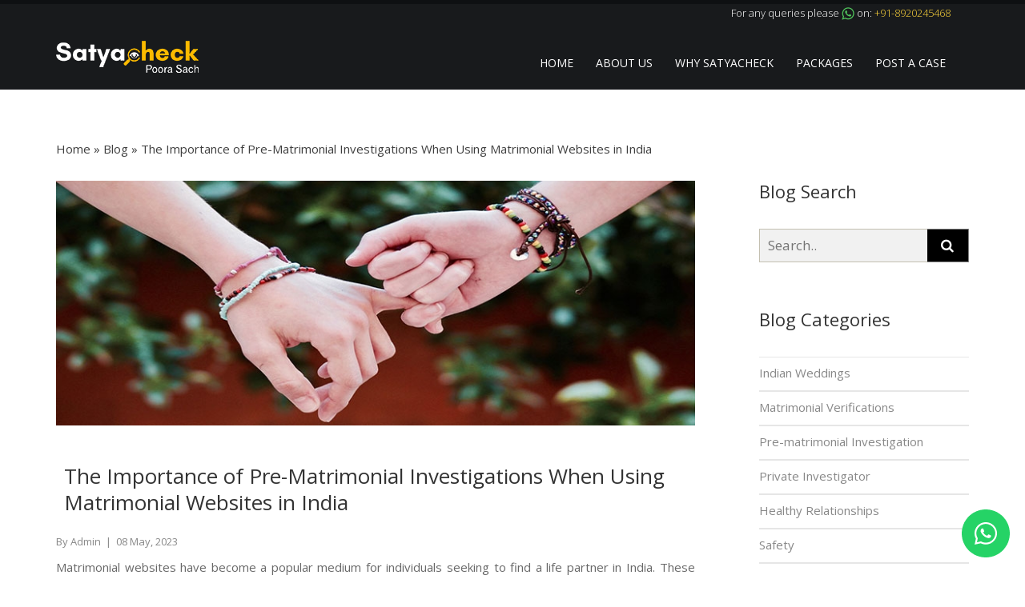

--- FILE ---
content_type: text/html
request_url: https://www.satyacheck.com/the-importance-of-pre-matrimonial-investigations-when-using-matrimonial-websites-in-india
body_size: 14947
content:
<!DOCTYPE html>
<html lang="en">
<head>
<meta charset=utf-8>
<meta name="viewport" content="width=device-width, initial-scale=1.0, maximum-scale=1.0">
<meta name="facebook-domain-verification" content="ibq7kymympu00q50dvplsojhau1rfo" />
<title>The Importance of Pre-Matrimonial Investigations When Using Matrimonial Websites in India</title>
<meta name="msvalidate.01" content="3AB7DBBB0377AC1C5898D4D77B2DF52A" />
<meta name="description" content="SatyaCheck, a well-known matrimonial detective agency in Delhi, carry out a proper background check to ensure you dont fall victim to any fraudulent activity. ">
<meta name="robots" content="index, follow">
<link rel="canonical" href="https://www.satyacheck.com/" />
<link rel="stylesheet" type="text/css" href="https://www.satyacheck.com/css/bootstrap.min.css" />
<link rel="stylesheet" type="text/css" href="https://www.satyacheck.com/css/style.css" />
<script async src="https://www.googletagmanager.com/gtag/js?id=UA-128038472-1"></script>
<script>
  window.dataLayer = window.dataLayer || [];
  function gtag(){dataLayer.push(arguments);}
  gtag('js', new Date());

  gtag('config', 'UA-128038472-1');
</script>
<link rel="shortcut icon" href="https://www.satyacheck.com/images/favicon.ico">
<script src="https://www.satyacheck.com/js/jquery.js"></script>
<script src="https://www.satyacheck.com/js/jssor.slider-21.1.6.min.js" type="text/javascript"></script>
<script type="text/javascript">var base_href = 'https://www.satyacheck.com/';</script>
<script type="text/javascript" src="https://www.satyacheck.com/js/custom.js"></script>
<!--<script>

//////////F12 disable code////////////////////////
    document.onkeypress = function (event) {
        event = (event || window.event);
        if (event.keyCode == 123) {
           //alert('No F-12');
            return false;
        }
    }
    document.onmousedown = function (event) {
        event = (event || window.event);
        if (event.keyCode == 123) {
            //alert('No F-keys');
            return false;
        }
    }
document.onkeydown = function (event) {
        event = (event || window.event);
        if (event.keyCode == 123) {
            //alert('No F-keys');
            return false;
        }
    }
var message="Sorry, right-click has been disabled"; 
function clickIE() {if (document.all) {(message);return false;}} 
function clickNS(e) {if 
(document.layers||(document.getElementById&&!document.all)) { 
if (e.which==2||e.which==3) {(message);return false;}}} 
if (document.layers) 
{document.captureEvents(Event.MOUSEDOWN);document.onmousedown=clickNS;} 
else{document.onmouseup=clickNS;document.oncontextmenu=clickIE;} 
document.oncontextmenu=new Function("return false") 
function disableCtrlKeyCombination(e)
{
var forbiddenKeys = new Array('a', 'n', 'c', 'x', 'v', 'j' , 'w');
var key;
var isCtrl;
if(window.event)
{
key = window.event.keyCode;     //IE
//alert(key);
if(window.event.ctrlKey)
isCtrl = true;
else
isCtrl = false;
}
else
{
key = e.which;     //firefox
if(e.ctrlKey)
isCtrl = true;
else
isCtrl = false;
}
//if ctrl is pressed check if other key is in forbidenKeys array
if(isCtrl)
{
for(i=0; i<forbiddenKeys.length; i++)
{
//case-insensitive comparation
if(forbiddenKeys[i].toLowerCase() == String.fromCharCode(key).toLowerCase())
{
jAlert('Key combination CTRL + '+String.fromCharCode(key) +' has been disabled.');
return false;
}
}
}
return true;
}
</script>
<script>
    document.onkeydown = function(e) {
        if (e.ctrlKey && 
            (e.keyCode === 67 || 
             e.keyCode === 86 || 
             e.keyCode === 85 ||
             e.keyCode === 83 ||
             e.keyCode === 17 ||
             e.keyCode === 80 ||
             e.keyCode === 117)) {
            jAlert('This action is not permitted on this website.');
            return false;
        } else {
            return true;
        }
};
</script>   -->
<!-- Facebook Pixel Code -->
<script>
  !function(f,b,e,v,n,t,s)
  {if(f.fbq)return;n=f.fbq=function(){n.callMethod?
  n.callMethod.apply(n,arguments):n.queue.push(arguments)};
  if(!f._fbq)f._fbq=n;n.push=n;n.loaded=!0;n.version='2.0';
  n.queue=[];t=b.createElement(e);t.async=!0;
  t.src=v;s=b.getElementsByTagName(e)[0];
  s.parentNode.insertBefore(t,s)}(window, document,'script',
  'https://connect.facebook.net/en_US/fbevents.js');
  fbq('init', '325266974789787');
  fbq('track', 'PageView');
</script>
<noscript><img height="1" width="1" style="display:none"
  src="https://www.facebook.com/tr?id=325266974789787&ev=PageView&noscript=1"
/></noscript>
<!-- End Facebook Pixel Code -->

<meta property="og:locale" content="en_US" /> 
<meta property="og:title" content="The Importance of Pre-Matrimonial Investigations When Using Matrimonial Websites in India" /> 
<meta property="og:type" content="website" />
<meta property="og:url" content="https://www.satyacheck.com/the-importance-of-pre-matrimonial-investigations-when-using-matrimonial-websites-in-india" />
<meta property="og:image" content="https://www.satyacheck.com/images/blog_949997.jpg" />
<meta property="og:site_name" content="SatyaCheck" />
<meta property="og:description" content="SatyaCheck, a well-known matrimonial detective agency in Delhi, carry out a proper background check to ensure you dont fall victim to any fraudulent activity. "/>

<meta property="twitter:title" content="The Importance of Pre-Matrimonial Investigations When Using Matrimonial Websites in India" />
<meta property="twitter:description" content="SatyaCheck, a well-known matrimonial detective agency in Delhi, carry out a proper background check to ensure you dont fall victim to any fraudulent activity. " />
<meta property="twitter:card" content="summary" />
<meta property="twitter:image" content="https://www.satyacheck.com/images/blog_949997.jpg" />


<link rel="stylesheet" type="text/css" href="https://www.satyacheck.com/css/util.css">
<script src="https://www.satyacheck.com/js/jquery.min.js"></script>
<script src="https://www.satyacheck.com/js/bootstrap.min.js"></script>
<script src="https://www.satyacheck.com/js/page.scroll.js"></script>
<script src="https://www.satyacheck.com/js/main2.js"></script>
<script type='text/javascript' src='//platform-api.sharethis.com/js/sharethis.js#property=5c750d6e15274c0011b4500c&product=inline-share-buttons' async='async'></script>
<script>
$(document).ready(function(){
 $("#user_password").keyup(function(){
  check_pass();
 });
}); 
function validateBlogSrch()
{
    var srchterm = $("#q").val();
    if(srchterm == "")
    {
        jAlert('Please enter any search term in search box','q');
        return false;
    }
    return true;
}
function vote(blogid,vote)
{
    var userip = '52.14.229.74';
    $.ajax({
        type: "POST",
        url: base_href+"action",
        data: { 
            user_ip: userip,
            vote: vote,
            blog_id: blogid,
            control: "blogvote"
        },
        success: function(result) {
            if(result == 1)
            {
                if(vote == 1)
                {
                jAlert('Thanks for your up vote','');
                $("#votediv").load(location.href + " #votediv");
                }
                if(vote == 2)
                {
                jAlert('Thanks for your down vote','');
                $("#votediv").load(location.href + " #votediv");
                }
            }
            if(result == 2)
            {
                if(vote == 1)
                {
                jAlert('You have already up vote for this blog','');
                }
                if(vote == 2)
                {
                jAlert('You have already down vote for this blog','');
                }
            }
            if(result == 3)
            {
                //jAlert('This blog has been deactivated.','');
                document.location.href = base_href+'sorry';
            }
        },
        error: function(result) {
            jAlert('An error occured while processing your request. Please try again.','');
        }
    });
}
function check_pass()
{
 var val=document.getElementById("user_password").value;
 var meter=document.getElementById("meter")
 var no=0;
 if(val!="")
 {
  // If the password length is less than or equal to 6
  if(val.length<=6)no=1;

  // If the password length is greater than 6 and contain any lowercase alphabet or any number or any special character
  if(val.length>6 && (val.match(/[a-z]/) || val.match(/\d+/) || val.match(/.[!,@,#,$,%,^,&,*,?,_,~,-,(,)]/)))no=2;

  // If the password length is greater than 6 and contain alphabet,number,special character respectively
  if(val.length>6 && ((val.match(/[a-z]/) && val.match(/\d+/)) || (val.match(/\d+/) && val.match(/.[!,@,#,$,%,^,&,*,?,_,~,-,(,)]/)) || (val.match(/[a-z]/) && val.match(/.[!,@,#,$,%,^,&,*,?,_,~,-,(,)]/))))no=3;

  // If the password length is greater than 6 and must contain alphabets,numbers and special characters
  if(val.length>6 && val.match(/[a-z]/) && val.match(/\d+/) && val.match(/.[!,@,#,$,%,^,&,*,?,_,~,-,(,)]/))no=4;

  if(no==1)
  {
   $("#meter").animate({width:'100%'},300);
   meter.style.backgroundColor="red";
   document.getElementById("pass_type").innerHTML="Very Weak";
  }

  if(no==2)
  {
   $("#meter").animate({width:'100%'},300);
   meter.style.backgroundColor="#F5BCA9";
   document.getElementById("pass_type").innerHTML="Weak";
  }

  if(no==3)
  {
   $("#meter").animate({width:'100%'},300);
   meter.style.backgroundColor="#FF8000";
   document.getElementById("pass_type").innerHTML="Good";
  }

  if(no==4)
  {
   $("#meter").animate({width:'100%'},300);
   meter.style.backgroundColor="#00FF40";
   document.getElementById("pass_type").innerHTML="Strong";
  }
 }

 else
 {
  meter.style.backgroundColor="white";
  document.getElementById("pass_type").innerHTML="";
 }
}    
function newLogBtn(){    
    var usertype= $('#type').val();
    var username = $('#email').val();
    var password = $('#password').val();
    var control = $('#control').val();
    var user = $('#user').val();
    
    if (usertype == "") 
    {
        jAlert("You must select your role",'type');
        return false;
    }
    if (username == "") 
    {
        jAlert("Please enter your email address",'user_email');
        return false;
    }
    if (password == "") 
    {
        jAlert("Please enter your password",'user_password');
        return false;
    }
    $.ajax({
        type: "POST",
        url: base_href+"action",
        data: { 
            type: usertype, // < note use of 'this' here
            user_email: username,
            user_password: password,
            control: control
        },
        success: function(result) {
            if(result == 1)
            {
               window.location.href = 'https://www.satyacheck.com/user-dashboard'; 
            }
            else if(result == 9)
            {
                window.location.href = 'https://www.satyacheck.com/post-case'; 
            }
            else if(result == 6)
            {
                jAlert("OOPS! <br/> You don't seem to be an authorized SatyaCheck user.<br/>Please enter correct credentials and try again.");
            }
        },
        error: function(result) {
            jAlert('An error occured while processing your request. Please try again.','');
        }
    });
//});
} 
function newLogBtnAgency(){    
    var usertype = document.forms["Agencyloginform"]["type"].value;
    var username = document.forms["Agencyloginform"]["user_email"].value;
    var password = document.forms["Agencyloginform"]["user_password"].value;
    var control = document.forms["Agencyloginform"]["control"].value;
    //var usertype= $('#type').val();
    //var username = $('#email').val();
    //var password = $('#password').val();
    //var control = $('#control').val();
    var user = $('#user').val();
    
    if (usertype == "") 
    {
        jAlert("You must select your role",'type');
        return false;
    }
    if (username == "") 
    {
        jAlert("Please enter your email address",'user_email');
        return false;
    }
    if (password == "") 
    {
        jAlert("Please enter your password",'user_password');
        return false;
    }
    $.ajax({
        type: "POST",
        url: base_href+"action",
        dataType:"json",
        data: { 
            type: usertype, // < note use of 'this' here
            user_email: username,
            user_password: password,
            control: control
        },
        success: function(result) {
            if(result == 1)
            {
               window.location.href = 'https://www.satyacheck.com/user-dashboard'; 
            }
            else if(result == 2)
            {
                jAlert("OOPS! <br/> You don't seem to be an authorized SatyaCheck agency.<br/>Please enter correct credentials and try again.");
            }
            
        },
        error: function(result) {
            
            jAlert('An error occured while processing your request. Please try again.','');
        }
    });
//});
} 
function newLogBtnAgent(){    
    var usertype = document.forms["Agentloginform"]["type"].value;
    var username = document.forms["Agentloginform"]["user_email"].value;
    var password = document.forms["Agentloginform"]["user_password"].value;
    var control = document.forms["Agentloginform"]["control"].value;
    //var usertype= $('#type').val();
    //var username = $('#email').val();
    //var password = $('#password').val();
    //var control = $('#control').val();
    var user = $('#user').val();
    
    if (usertype == "") 
    {
        jAlert("You must select your role",'type');
        return false;
    }
    if (username == "") 
    {
        jAlert("Please enter your email address",'user_email');
        return false;
    }
    if (password == "") 
    {
        jAlert("Please enter your password",'user_password');
        return false;
    }
    $.ajax({
        type: "POST",
        url: base_href+"action",
        data: { 
            type: usertype, // < note use of 'this' here
            user_email: username,
            user_password: password,
            control: control
        },
        success: function(result) {
            if(result == 1)
            {
               window.location.href = 'https://www.satyacheck.com/user-dashboard'; 
            }
            else if(result == 3)
            {
                jAlert("OOPS! <br/> You don't seem to be an authorized SatyaCheck agent.<br/>Please enter correct credentials and try again.");
            }
        },
        error: function(result) {
            jAlert('An error occured while processing your request. Please try again.','');
        }
    });
//});
} 
function newLogBtnOpt(){    
    var usertype = document.forms["Operatorloginform"]["type"].value;
    var username = document.forms["Operatorloginform"]["user_email"].value;
    var password = document.forms["Operatorloginform"]["user_password"].value;
    var control = document.forms["Operatorloginform"]["control"].value;
    //var usertype= $('#type').val();
    //var username = $('#email').val();
    //var password = $('#password').val();
    //var control = $('#control').val();
    var user = $('#user').val();
    
    if (usertype == "") 
    {
        jAlert("You must select your role",'type');
        return false;
    }
    if (username == "") 
    {
        jAlert("Please enter your email address",'user_email');
        return false;
    }
    if (password == "") 
    {
        jAlert("Please enter your password",'user_password');
        return false;
    }
    $.ajax({
        type: "POST",
        url: base_href+"action",
        data: { 
            type: usertype, // < note use of 'this' here
            user_email: username,
            user_password: password,
            control: control
        },
        success: function(result) {
            if(result == 1)
            {
               window.location.href = 'https://www.satyacheck.com/user-dashboard'; 
            }
            else if(result == 5)
            {
                jAlert("OOPS! <br/> You don't seem to be an authorized SatyaCheck operator.<br/>Please enter correct credentials and try again.");
            }
        },
        error: function(result) {
            jAlert('An error occured while processing your request. Please try again.','');
        }
    });
//});
} 
function checkEmptyData(abc)
   {
   //alert(abc);
   $.ajax({
		type: "POST",
		url: base_href+"ajaxcontroller",
		data: "control=checkEmptyValue&comment="+abc,
		success: function(res){
		console.log(res);
			return res;
		},
		error : function(err)
		{
			console.log("error = "+err);
		}
	});
   }
// Jquery for restrict the special charcters in name field in Signup form
$(document).ready(function () {
    
//Email Id Validation for existing user on Registration form
$('#user_email_id').blur(function() {
          var emailuser = document.getElementById('user_email_id').value;
          $.ajax({type: "POST",
                url: base_href+"action",
                data: { control: "checkvalidateEmail", useremailaddress: emailuser },
                success:function(result){
                if(result == 0)
                {
                    jAlert("Oops!!, This Email Address has already been registered with us.",'user_email_id');
                    $('#user_email_id').val('');
                }
                if(result == 3)
                {
                    //jAlert("Oops!! This form has error(s), Please fill your email",'user_email');
                } 
          //$("#chatBox").load(location.href + " #chatBox");
          //$("#messageCom").val('');
        }});
      });

// Email validation for forgot password form
$('#user_email').blur(function() {
          var emailuser = document.getElementById('user_email').value;
          $.ajax({type: "POST",
                url: base_href+"action",
                data: { control: "checkvalidateEmail", useremailaddress: emailuser },
                success:function(result){
                if(result == 1)
                {
                    jAlert("OOPS! <br/> This Email Address is not attached with any account in our database",'user_email_id');
                    $('#user_email').val('');
                }
          //$("#chatBox").load(location.href + " #chatBox");
          //$("#messageCom").val('');
        }});
      });
    
$('#fullname').keyup(function() {
    var $th = $(this);
    $th.val( $th.val().replace(/[^a-zA-z' ]/g, function(str) 
    {  
        return ''; 
    } 
    ));
});
});
function validateForm() 
  {
    var x = document.forms["contactForm"]["name"].value;
    var y = document.forms["contactForm"]["contactemail"].value;
    var z = document.forms["contactForm"]["comment"].value;
    var capt1 = document.forms["contactForm"]["randval1"].value;
    var capt2 = document.forms["contactForm"]["randval2"].value;
    var captAns = document.forms["contactForm"]["captAns"].value;
    var usrcaptAns = document.forms["contactForm"]["captcha"].value;
    var letters = /[A-Za-z]+$/;    
    
    if (x == "") 
    {
        jAlert("Please enter your name",'name');
        return false;
    }
    if(!(x.match(letters)))  
    {  
        jAlert("Please enter only albhabets",'name');  
        return false;  
    }  
    //if (document.forms["contactForm"]["name"].value.match(/[_\W]/))
//    {
//        jAlert("Oops!! This form has error(s), Your name contains special characters, these are not alowed",'name');
//        return false;
//    }
    if (y == "") 
    {
        jAlert("Please enter your email address",'contactemail');
        return false;
    }
	
    var atpos = y.indexOf("@");
    var dotpos = y.lastIndexOf(".");
    if (atpos<1 || dotpos<atpos+2 || dotpos+2>=y.length) {
        jAlert("Please enter a valid email address",'contactemail');
        return false;
    }
    
	
    if (z == "") 
    {
        jAlert("Please enter your comment",'comment');
        return false;
    }
	if (!z.trim()) {
		jAlert("Please enter something in the comment box.",'comment');
        return false;
	}
	
	if(usrcaptAns == "")
	{
		jAlert("Please enter verification code",'captcha');
		return false;
	}
	if(captAns != usrcaptAns)
	{
		jAlert("Please enter valid verification code",'captcha');
		return false;
    }
}
function validateRegForm()
  {
    var x = document.forms["frm"]["fullname"].value;
    var y = document.forms["frm"]["user_email"].value;
    var z = document.forms["frm"]["user_password"].value;
    var r = document.forms["frm"]["passmatch"].value;
    var zr = document.getElementById('user_password').value;
    
    if (x == "") 
    {
        jAlert("Please enter your name",'fullname');
        return false;
    }
    if (y == "") 
    {
        jAlert("Please enter your email address",'user_email');
        return false;
    }
    
    var atpos = y.indexOf("@");
    var dotpos = y.lastIndexOf(".");
    if (atpos<1 || dotpos<atpos+2 || dotpos+2>=y.length) {
        jAlert("Please enter a valid email address",'user_email');
        return false;
    }
    
    //var passw = /^(?=.*\d)(?=.*[a-z])(?=.*[A-Z]).{6,20}$/;
    if (z == "") 
    {
        jAlert("Please enter your password",'user_password');
        return false;
    }
    
    if (r == "") 
    {
        jAlert("Please enter confirm password",'passmatch');
        return false;
    }
	
    if (r != z) 
    {
        jAlert("Confirm password and password field must same",'passmatch');
        return false;
    }
  }
function validateUserLogForm()
  {
    var x = document.forms["loginform"]["type"].value;
    var y = document.forms["loginform"]["user_email"].value;
    var z = document.forms["loginform"]["user_password"].value;
    if (x == "") 
    {
        jAlert("Please select your role",'type');
        return false;
    }
    if (y == "") 
    {
        jAlert("Please enter your email address",'user_email');
        return false;
    }
    var atpos = y.indexOf("@");
    var dotpos = y.lastIndexOf(".");
    if (atpos<1 || dotpos<atpos+2 || dotpos+2>=y.length) {
        jAlert("Please enter a valid email address",'user_email');
        return false;
    }
    
    
    if (z == "") 
    {
        jAlert("Please enter your password",'user_password');
        return false;
    }
  }
function validateAgencyLogForm()
  {
    var y = document.forms["Agencyloginform"]["user_email"].value;
    var z = document.forms["Agencyloginform"]["user_password"].value;
    if (y == "") 
    {
        jAlert("Please enter your email address",'user_email');
        document.forms["Agencyloginform"]["user_email"].focus();
        return false;
    }
    var atpos = y.indexOf("@");
    var dotpos = y.lastIndexOf(".");
    if (atpos<1 || dotpos<atpos+2 || dotpos+2>=y.length) {
        jAlert("Please enter a valid email address",'user_email');
        return false;
    }
    if (z == "") 
    {
        jAlert("Please enter your password",'user_password');
        document.forms["Agencyloginform"]["user_password"].focus();
        return false;
    }
  }  
function validateAgentLogForm()
  {
    var y = document.forms["Agentloginform"]["user_email"].value;
    var z = document.forms["Agentloginform"]["user_password"].value;
    if (y == "") 
    {
        jAlert("Please enter your email address",'user_email');
        document.forms["Agentloginform"]["user_email"].focus();
        return false;
    }
    var atpos = y.indexOf("@");
    var dotpos = y.lastIndexOf(".");
    if (atpos<1 || dotpos<atpos+2 || dotpos+2>=y.length) {
        jAlert("Please enter a valid email address",'user_email');
        return false;
    }
    if (z == "") 
    {
        jAlert("Please enter your password",'user_password');
        document.forms["Agentloginform"]["user_password"].focus();
        return false;
    }
  }
function validateOperatorLogForm()
  {
    var y = document.forms["Operatorloginform"]["user_email"].value;
    var z = document.forms["Operatorloginform"]["user_password"].value;
    if (y == "") 
    {
        jAlert("Please enter your email address",'user_email');
        document.forms["Operatorloginform"]["user_email"].focus();
        return false;
    }
    var atpos = y.indexOf("@");
    var dotpos = y.lastIndexOf(".");
    if (atpos<1 || dotpos<atpos+2 || dotpos+2>=y.length) {
        jAlert("Please enter a valid email address",'user_email');
        return false;
    }
    if (z == "") 
    {
        jAlert("Please enter your password",'user_password');
        document.forms["Operatorloginform"]["user_password"].focus();
        return false;
    }
  }  

function validateForgetForm()
{
    var x = document.forms["forgetform"]["type"].value;
    var y = document.forms["forgetform"]["user_email"].value;
    if (x == "") 
    {
        jAlert("Please select your role",'type');
        return false;
    }
    if (y == "") 
    {
        jAlert("Please enter your email address",'user_email');
        return false;
    }
    var atpos = y.indexOf("@");
    var dotpos = y.lastIndexOf(".");
    if (atpos<1 || dotpos<atpos+2 || dotpos+2>=y.length) {
        jAlert("Please enter a valid email address",'user_email');
        return false;
    }
  }
function validateAgencyForgetForm()
{
    //var x = document.forms["forgetform"]["type"].value;
    var y = document.forms["agencyforgetform"]["user_email"].value;
    //if (x == "") 
    //{
        //jAlert("Oops!! This form has error(s), Please select your role",'type');
        //return false;
    //}
    if (y == "") 
    {
        jAlert("Please enter your email address",'user_email');
        return false;
    }
    var atpos = y.indexOf("@");
    var dotpos = y.lastIndexOf(".");
    if (atpos<1 || dotpos<atpos+2 || dotpos+2>=y.length) {
        jAlert("Please enter a valid email address",'user_email');
        return false;
    }
  } 
function validateAgentForgetForm()
{
    //var x = document.forms["forgetform"]["type"].value;
    var y = document.forms["agentforgetform"]["user_email"].value;
    //if (x == "") 
    //{
        //jAlert("Oops!! This form has error(s), Please select your role",'type');
        //return false;
    //}
    if (y == "") 
    {
        jAlert("Please enter your email address",'user_email');
        return false;
    }
    var atpos = y.indexOf("@");
    var dotpos = y.lastIndexOf(".");
    if (atpos<1 || dotpos<atpos+2 || dotpos+2>=y.length) {
        jAlert("Please enter a valid email address",'user_email');
        return false;
    }
  }  
function validateOperatorForgetForm()
{
    //var x = document.forms["forgetform"]["type"].value;
    var y = document.forms["operatorforgetform"]["user_email"].value;
    //if (x == "") 
    //{
        //jAlert("Oops!! This form has error(s), Please select your role",'type');
        //return false;
    //}
    if (y == "") 
    {
        jAlert("Please enter your email address",'user_email');
        return false;
    }
    var atpos = y.indexOf("@");
    var dotpos = y.lastIndexOf(".");
    if (atpos<1 || dotpos<atpos+2 || dotpos+2>=y.length) {
        jAlert("Please enter a valid email address",'user_email');
        return false;
    }
  }  
function validateblogComment()
{
    var x = document.forms["blogcomment"]["name"].value;
    var y = document.forms["blogcomment"]["email"].value;
    var z = document.forms["blogcomment"]["comment"].value;
    if (z == "") 
    {
        jAlert('Please enter your comment','comment');
        return false;
    }
    if (x == "") 
    {
        jAlert('Please enter your name','name');
        return false;
    }
    if (y == "") 
    {
        jAlert('Please enter your email address','email');
        return false;
    }
    
    var atpos = y.indexOf("@");
    var dotpos = y.lastIndexOf(".");
    if (atpos<1 || dotpos<atpos+2 || dotpos+2>=y.length) {
        jAlert('Please enter a valid email address','user_email');
        return false;
    }
    
}
$(function() {
    $('#user_password,#passmatch').on('keypress', function(e) {
        if (e.which == 32)
            return false;
    });
});
function countChar(val) {
        var len = val.value.length;
        if (len >= 200) {
          val.value = val.value.substring(0, 200);
        } else {
          $('#charNum').text("Characters Remaining:"+(200 - len));
        }
      }; 
</script>
<style>
#charNum{font-size: 13px; color:#5a5858; }
.msg-btn-blog{border: none;
color: #fff;
background: #000;
padding: 10px 15px;
font-size: 14px;}
.msg-btn-blog:hover{border: none;
color: black;
background: #fdd43b;
padding: 10px 15px;
font-size: 14px;}
form.example input[type=text] {
  padding: 10px;
  font-size: 17px;
  float: left;
  width: 80%;
  border-right: none;
  background: #f1f1f1;
  color: #686868;
}

form.example button {
  float: left;
  width: 20%;
  padding: 10px;
  background: black;
  color: white;
  font-size: 17px;
  border: 1px solid grey;
  border-left: none;
  cursor: pointer;
}

form.example button:hover {
  background: #fdd43b;
  border: 1px solid #fdd43b;
}

form.example::after {
  content: "";
  clear: both;
  display: table;
}
.pnav { font-size:15px; color:#3e3e3e; padding-top:30px; }
.pnav a { text-decoration:none; color:#3e3e3e;}
.pnav a:hover, .pnav a#on1 { color:#fdd43b;}
</style>
</head>
<body>
    <!-- <div class="icon-bar">
  <a href="https://www.facebook.com/satyacheck/" target="_blank" class="facebook"><i class="fa fa-facebook"></i></a> 
        <a href="https://twitter.com/satyacheck" target="_blank" class="twitter"><i class="fa fa-twitter"></i></a> 
        <a href="https://www.instagram.com/satyacheck/" target="_blank" class="insta"><i class="fa fa-instagram"></i></a>
</div>  -->
<header>
        <div class="navbar">
        <div class="navbar-inner">
            <div class="container">
            <div class="header-top">For any queries please <img src="https://www.satyacheck.com/images/whatsapp.png" /> on: <a>+91-8920245468</a></div>
            <nav class="navbar-default"><p><a href="https://www.satyacheck.com/" class="logo"><img src="https://www.satyacheck.com/images/logo.png" alt="Logo" /></a></p> 
                    <div class="navbar-header">
                        <button type="button" class="navbar-toggle collapsed" data-toggle="collapse" data-target="#navbar" aria-expanded="false" aria-controls="navbar"> <span class="sr-only">Toggle navigation</span> <span class="icon-bar"></span> <span class="icon-bar"></span> <span class="icon-bar"></span> </button>
                    </div>
                    <div id="navbar" class="navbar-collapse collapse">
                        <script>
  function changePassBtn()
    {
    var email = $('#useremail').val();
    var opassword = $('#opassword').val();
    var npassword = $('#npassword').val();
    var control = $('#controlChangePassword').val();
    var usertype = $('#usertype').val();
    if (opassword == "") 
    {
        jAlert("You must fill your old password",'opassword');
        return false;
    }
    if (npassword == "") 
    {
        jAlert("You must fill your new password",'npassword');
        return false;
    }
    $.ajax({
        type: "POST",
        url: base_href+"action",
        data: { 
            type: usertype, // < note use of 'this' here
            opassword: opassword,
            npassword: npassword,
            email: email,
            controlChangePassword: control
        },
        success: function(result) {
            if(result == 1)
            {
               jAlert('You have successfully changed your password.'); 
               window.location.href = 'https://www.satyacheck.com/user-dashboard'; 
            }
            else if(result == 2)
            {
                jAlert('Please use correct details.','');
            }
        },
        error: function(result) {
            jAlert('We are facing some proble while process your request, Please try again latter.','');
        }
    });
    }
  function changePassBtnAgency()
    {
    var email = $('#useremail').val();
    var opassword = $('#opassword').val();
    var npassword = $('#npassword').val();
    var control = $('#controlChangePassword').val();
    var usertype = $('#usertype').val();
    if (opassword == "") 
    {
        jAlert("You must fill your old password",'opassword');
        return false;
    }
    if (npassword == "") 
    {
        jAlert("You must fill your new password",'npassword');
        return false;
    }
    $.ajax({
        type: "POST",
        url: base_href+"action",
        data: { 
            type: usertype, // < note use of 'this' here
            opassword: opassword,
            npassword: npassword,
            email: email,
            controlChangePassword: control
        },
        success: function(result) {
            if(result == 1)
            {
               jAlert('You have successfully changed your password.'); 
               window.location.href = 'https://www.satyacheck.com/my-case'; 
            }
            else if(result == 2)
            {
                jAlert('Please use correct details.','');
            }
        },
        error: function(result) {
            jAlert('We are facing some proble while process your request, Please try again latter.','');
        }
    });
    }
  function changePassBtnAgent()
    {
    var email = $('#useremail').val();
    var opassword = $('#opassword').val();
    var npassword = $('#npassword').val();
    var control = $('#controlChangePassword').val();
    var usertype = $('#usertype').val();
    if (opassword == "") 
    {
        jAlert("You must fill your old password",'opassword');
        return false;
    }
    if (npassword == "") 
    {
        jAlert("You must fill your new password",'npassword');
        return false;
    }
    $.ajax({
        type: "POST",
        url: base_href+"action",
        data: { 
            type: usertype, // < note use of 'this' here
            opassword: opassword,
            npassword: npassword,
            email: email,
            controlChangePassword: control
        },
        success: function(result) {
            if(result == 1)
            {
               jAlert('You have successfully changed your password.'); 
               window.location.href = 'https://www.satyacheck.com/user-dashboard'; 
            }
            else if(result == 2)
            {
                jAlert('Please use correct details.','');
            }
        },
        error: function(result) {
            jAlert('We are facing some proble while process your request, Please try again latter.','');
        }
    });
    }
  function changePassBtnOpt()
    {
    var email = $('#useremail').val();
    var opassword = $('#opassword').val();
    var npassword = $('#npassword').val();
    var control = $('#controlChangePassword').val();
    var usertype = $('#usertype').val();
    if (opassword == "") 
    {
        jAlert("You must fill your old password",'opassword');
        return false;
    }
    if (npassword == "") 
    {
        jAlert("You must fill your new password",'npassword');
        return false;
    }
    $.ajax({
        type: "POST",
        url: base_href+"action",
        data: { 
            type: usertype, // < note use of 'this' here
            opassword: opassword,
            npassword: npassword,
            email: email,
            controlChangePassword: control
        },
        success: function(result) {
            if(result == 1)
            {
               jAlert('You have successfully changed your password.'); 
               window.location.href = 'https://www.satyacheck.com/user-dashboard'; 
            }
            else if(result == 2)
            {
                jAlert('Please use correct details.','');
            }
        },
        error: function(result) {
            jAlert('We are facing some proble while process your request, Please try again latter.','');
        }
    });
    }
    

	  
$(document).ready(function(e) {
//User Login
    $(".login-pop").click(function(){
        loginstyle = 1; 
		$(".popup").delay(200).fadeIn('slow');
		setTimeout(function(){
		   $(".popup-inner").addClass("open");
	   }, 130);
	   });
    /*$(".popup").click(function(){
		$(this).fadeOut('slow');
		$(".popup-inner").removeClass("open");
	  });*/
    $(".close-ico").click(function(event){
    loginstyle = 0;    
    $(".popup").fadeOut('slow');
    $(".popup-inner").removeClass("open");
    });
    $(".popup-inner").click(function(event){
		event.stopPropagation();
	  });
    $('.login-pop').click(function(event){
		$('html, body').animate({scrollTop: 0}, 200);
	});

//AGENCY LOGIN POPUP SCRIPT
          $(".agency-login-pop").click(function(){
              loginstyle = 2; 
		$(".agencypopup").delay(200).fadeIn('slow');
		setTimeout(function(){
		   $(".agency-popup-inner").addClass("open");
	   }, 130);
	   $("body").addClass("o-hidden");
	   });
	  /*$(".agencypopup").click(function(){
		$(this).fadeOut('slow');
		$(".agency-popup-inner").removeClass("open");
		$("body").removeClass("o-hidden");
	  });*/
	  $(".close-ico").click(function(event){
              loginstyle = 0; 
    $(".agencypopup").fadeOut('slow');
	$(".agency-popup-inner").removeClass("open");
	 $("body").removeClass("o-hidden");
  });
	  $(".agency-popup-inner").click(function(event){
		event.stopPropagation();
	  });
	  $('.agency-login-pop').click(function(event){
		$('html, body').animate({scrollTop: 0}, 200);
	});
      
        
//AGENT LOGIN POPUP SCRIPT
          $(".agent-login-pop").click(function(){
              loginstyle = 3; 
		$(".agentpopup").delay(200).fadeIn('slow');
		setTimeout(function(){
		   $(".agent-popup-inner").addClass("open");
	   }, 130);
	   $("body").addClass("o-hidden");
	   });
	  /*$(".agentpopup").click(function(){
		$(this).fadeOut('slow');
		$(".agent-popup-inner").removeClass("open");
		$("body").removeClass("o-hidden");
	  });*/
	  $(".close-ico").click(function(event){
              loginstyle = 0; 
    $(".agentpopup").fadeOut('slow');
	$(".agent-popup-inner").removeClass("open");
	 $("body").removeClass("o-hidden");
  });
	  $(".agent-popup-inner").click(function(event){
		event.stopPropagation();
	  });
	  $('.agent-login-pop').click(function(event){
		$('html, body').animate({scrollTop: 0}, 200);
	}); 
        
//OPERATOR LOGIN POPUP SCRIPT
          $(".operator-login-pop").click(function(){
              loginstyle = 4; 
		$(".operatorpopup").delay(200).fadeIn('slow');
		setTimeout(function(){
		   $(".operator-popup-inner").addClass("open");
	   }, 130);
	   $("body").addClass("o-hidden");
	   });
	  /*$(".operatorpopup").click(function(){
		$(this).fadeOut('slow');
		$(".operator-popup-inner").removeClass("open");
		$("body").removeClass("o-hidden");
	  });*/
	  $(".close-ico").click(function(event){
              loginstyle = 0; 
    $(".operatorpopup").fadeOut('slow');
	$(".operator-popup-inner").removeClass("open");
	 $("body").removeClass("o-hidden");
  });
	  $(".operator-popup-inner").click(function(event){
		event.stopPropagation();
	  });
	  $('.operator-login-pop').click(function(event){
		$('html, body').animate({scrollTop: 0}, 200);
	});  

//Change Password        
$(".change-password-pop").click(function(){
     	   $(".changepopup").delay(200).fadeIn('slow');
		setTimeout(function(){
		   $(".changepopup-inner").addClass("open");
	   }, 130);
});
$(".changepopup").click(function(){
		$(this).fadeOut('slow');
		$(".changepopup-inner").removeClass("open");
});
$(".close-ico").click(function(event){
$(".changepopup").fadeOut('slow');
$(".changepopup-inner").removeClass("open");
});
$(".changepopup-inner").click(function(event){
event.stopPropagation();
});
$('.change-password-pop').click(function(event){
$('html, body').animate({scrollTop: 0}, 200);
});   


  });
function addActive(section)
{
    if(section == "ab")
    {
        $('ul#top-navigation li#ab a').addClass("menuSeleted");
        $('ul#top-navigation li#why a').removeClass("menuSeleted");
        $('ul#top-navigation li#pack a').removeClass("menuSeleted");
        $('ul#top-navigation li#psc a').removeClass("menuSeleted");
    }
    else if(section == "why")
    {
        $('ul#top-navigation li#ab a').removeClass("menuSeleted");
        $('ul#top-navigation li#why a').addClass("menuSeleted");
        $('ul#top-navigation li#pack a').removeClass("menuSeleted");
        $('ul#top-navigation li#psc a').removeClass("menuSeleted");
    }
    else if(section == "pack")
    {
        $('ul#top-navigation li#ab a').removeClass("menuSeleted");
        $('ul#top-navigation li#why a').removeClass("menuSeleted");
        $('ul#top-navigation li#pack a').addClass("menuSeleted");
        $('ul#top-navigation li#psc a').removeClass("menuSeleted");
    }
    else if(section == "psc")
    {
        $('ul#top-navigation li#ab a').removeClass("menuSeleted");
        $('ul#top-navigation li#why a').removeClass("menuSeleted");
        $('ul#top-navigation li#pack a').removeClass("menuSeleted");
        $('ul#top-navigation li#psc a').addClass("menuSeleted");
    }
    
}
</script>
<ul class="nav navbar-nav" id="top-navigation" >

    <li id="ho" class=""><a href="https://www.satyacheck.com/">Home</a></li>
                <li id="ab"><a onclick="addActive('ab');" class="navhideinmob" href="https://www.satyacheck.com/#about">About Us</a></li>
                <li id="why"><a onclick="addActive('why');" class="navhideinmob" href="https://www.satyacheck.com/#service">Why SatyaCheck</a></li>
                <li id="pack"><a onclick="addActive('pack');" class="navhideinmob" href="https://www.satyacheck.com/#packages">Packages</a></li>
				
<!--				<li><a href="https://www.satyacheck.com/#network">Network</a></li>-->
<!--				<li><a href="https://www.satyacheck.com/#contact">Contact</a></li>-->
                                
                <li id="psc"><a onclick="addActive('psc');" class="navhideinmob" href="https://www.satyacheck.com/#postcase">Post a Case</a></li>
                   
                                                 <!-- <li class=""><a href="https://www.satyacheck.com/how-it-works">HOW IT WORKS</a></li> -->
				<!-- <li class="lastnavlink"><a class="login-pop" href="javascript:void(0);">Login / Signup</a></li> -->
<!--				<li class="dropdown" style="display:none;">
					<a href="#" class="dropdown-toggle" data-toggle="dropdown" role="button" aria-expanded="false">
						Login <span class="caret"></span>
					</a>

					<ul class="dropdown-menu" role="menu">
						<li><a href="login?login=user">User Login</a></li>
						<li><a href="login?login=agent">Agent Login</a></li>
						<li><a href="login?login=agency">Agency Login</a></li>
					</ul>
				</li>-->
				                        </ul>
<!----------------Change Password Popup ------------->
            <div class="changepopup"> </div>
            <div class="changepopup-inner">
                    <div class="login-section"> <a href="#"><img class="close-ico" src="https://www.satyacheck.com/images/cross-icon.png" alt="close popup"></a>
                <div class="login login-detail">
                            <p>CHANGE PASSWORD</p>
                            <form class="input-form" role="form" method="POST"  name="loginform" action="https://www.satyacheck.com/action">
                                <input type="hidden" name="controlChangePassword" id="controlChangePassword" value="changePassword" />
                                <input type="hidden" name="useremail" id="useremail" value="" />
                                <input type="hidden" name="usertype" id="usertype" value="" />
    					
					
                            <div class="sign">
                                    <label>Old Password</label>
                                    <input id="opassword" autocomplete="off"  name="opassword" placeholder=" "  type="password">
                                    <label>New Password</label>
                                    <input id="npassword" autocomplete="off" name="npassword" placeholder=" "  type="password">
                                    
                                                                </div>
                            </form>
                </div>
                
                      
                <div class="footer-sec">
                            
                        </div>
            </div>
                </div>
<!----------------Change Password Popup End------------->                     </div>
                </nav>
            </div>
        </div>
        </div>
</header>
<section class="mar-top30 blog-page main-container-inner">
 <div class="container">
  
 <p>Blog Details</p>
 <div class="pnav"><a href="https://www.satyacheck.com/">Home</a> » <a href="https://www.satyacheck.com/blog">Blog</a> » <span id="on1">The Importance of Pre-Matrimonial Investigations When Using Matrimonial Websites in India</span></div>    
 <div class="row">
				<div class="col-md-8 col-lg-9 p-b-75 m-t-30">
					<div class="p-r-50 p-r-0-lg">
						<div class="p-b-40">
							<div class="blog-detail-img wrap-pic-w">
								<img src="https://www.satyacheck.com/images/blog_949997.jpg" alt="The Importance of Pre-Matrimonial Investigations When Using Matrimonial Websites in India">
							</div>

							<div class="blog-detail-txt p-t-33">
								<h1 class="p-b-11 m-text24">
									The Importance of Pre-Matrimonial Investigations When Using Matrimonial Websites in India								</h1>

								<div class="s-text8 flex-w flex-m">
									<span>
										By Admin
										<span class="m-l-3 m-r-6">|</span>
									</span>

									<span>
                                                                            08 May, 2023                                                                            <!--28 Dec, 2018-->
<!--										<span class="m-l-3 m-r-6">|</span>-->
									</span>
<!--                                                                        <span>
                                                                            <a class="sample-report case-down backtoprogram" style="color: #fdd43b; font-weight: bold;" href="javascript:void(0);">0 Comment(s)</a>
									</span>-->
								</div>
                                                            <div class="blogcon blog-content">
                                                            <p>
	Matrimonial websites have become a popular medium for individuals seeking to find a life partner in India. These websites provide a platform to search for and connect with potential partners, with the convenience of doing so from the comfort of one&rsquo;s home. However, with the ease of online processes comes the need for caution, especially when it comes to finding a life partner.</p>
<p>
	One of the biggest concerns with matrimonial websites is the risk of fraud or deception. There have been cases where individuals have misrepresented themselves on these websites, either by providing false information or by using someone else&rsquo;s identity. This can lead to serious consequences, both emotional and financial, for the person who falls victim to the deception.</p>
<p>
	In order to avoid falling prey to such frauds, it is important to exercise caution and conduct pre-matrimonial investigations. These investigations can provide valuable information about the potential partner, such as their background, family history, education, and employment status. This information can help in verifying the authenticity of the individual and ensuring that there are no red flags or warning signs that could indicate fraudulent activity.</p>
<p>
	<a href="https://www.satyacheck.com/blog/category/pre-matrimonial-investigation">Pre-matrimonial investigations</a> can be conducted through various channels, such as private investigators or specialized agencies. These investigations can provide a detailed report that includes information about the individual&rsquo;s past, including any criminal history, financial status, and social standing. This information can help in making an informed decision about whether to proceed with the marriage.</p>
<p>
	While pre-matrimonial investigations may seem like an unnecessary expense or an invasion of privacy, they can actually help keep one safe from potential frauds or deceptions. It is important to remember that marriage is a lifetime commitment and that it is essential to make an informed decision before taking such a big step. This is why SatyaCheck is considered a trusted online platform and the go-to solution for those planning to get married soon.</p>
<p>
	In addition to conducting pre-matrimonial investigations, it is also important to exercise caution when interacting with potential partners on matrimonial websites. So let SatyaCheck confirm the authenticity of all the information shared with you. It is advisable to take things slowly and understand their sincerity before committing to anything.</p>
<p>
	Let SatyaCheck, a well-known <a href="https://www.satyacheck.com/">matrimonial detective agency in Delhi</a>, carry out a proper background check to ensure you don&#39;t fall victim to any fraudulent activity. Post your case online while protecting your identity and only sharing information that you&#39;re comfortable with.</p>    
                                                            </div>
                                                            
	
							</div>
                            <div class="call-post">
                           <a class="main-cal" href="tel:+91-8920245468"> <span class="call" > <i class="icon-up-open"></i></span><span>LET'S TALK</span></a> 
                           <a class="main-cal" href="https://www.satyacheck.com/#postcase"> <span class="call" > <i class="icon-up-open"></i></span><span>REACH OUT</span></a> 
                           <!-- <a class="post" href="https://www.satyacheck.com/#postcase">Post A Case </a> -->
                            </div>
                                                    <div class="flex-m flex-w p-t-20">
								<span class="s-text20 p-r-20">
									Vote
								</span>
                                                        <div class="wrap-tags flex-w" id="votediv">
                                                            <div class="thumsup">
                                                                <img id="upvote" onclick="vote('54','1');" src="https://www.satyacheck.com/images/thums-up.png" height="15" width="15" alt="Media Up Vote" />
                                                                <span class="thumsupcount">0</span>
                                                            </div>
                                                            <span style="color:black; font-size: 13px;">&nbsp;&nbsp;&nbsp;or&nbsp;&nbsp;&nbsp;</span>
                                                            <div class="thumsdown">
                                                                <img id="downvote" style="position: relative; top: 5px;" onclick="vote('54','2');" src="https://www.satyacheck.com/images/thums-down.png" height="15" width="15" alt="Media Down Vote" />
                                                                <span class="thumsdowncount">0</span>
                                                            </div>
                                                        </div>
                                                        
						    </div>
                           
                                                    <div class="flex-m flex-w p-t-20">
								<span class="s-text20 p-r-20">
									Share
								</span>

								<div class="wrap-tags flex-w">
                                                                    <div class="sharethis-inline-share-buttons" style="z-index:inherit;"></div>
                                                    	        </div>
							</div>
                                                    							<div class="flex-m flex-w p-t-20">
								<span class="s-text20 p-r-20">
									Tags
								</span>

								<div class="wrap-tags flex-w">
                                                                    
									<a href="https://www.satyacheck.com/blog/tag/pre-matrimonial-investigations" class="tag-item">
										Pre Matrimonial Investigations									</a>
                                                                    
									<a href="https://www.satyacheck.com/blog/tag/matrimonial-investigation" class="tag-item">
										matrimonial investigation									</a>
                                                                    
									<a href="https://www.satyacheck.com/blog/tag/detective-agency-in-delhi" class="tag-item">
										Detective Agency in delhi									</a>
                                                                    
                                                    	</div>
							</div>
                                                                                                        
                                                    <div class="flex-m flex-w p-t-20">
								<span class="s-text20 p-r-20">
									Comments
								</span>

								<div class="wrap-tags flex-w">
                                                                <a class="sample-report case-down backtoprogram tag-item" style="color: #fdd43b; font-weight: bold;" href="javascript:void(0);">(0) Comment</a>    
                                                    	</div>
							</div>
                                                    
						</div>

						<!-- Leave a comment -->
                                                <form name="blogcomment" method="post" id="blogcomment" class="leave-comment" onsubmit="return validateblogComment();">
                                                    <input type="hidden" name="add_comment_request" id="add_comment_request" value="1"/>    
							<p class="m-text25 p-b-14" style="padding-top:0px;">
								Leave a Comment
							</p>

							<p class="s-text8">
								Your email address will not be published. Required fields are marked *
							</p>

							<textarea class="dis-block s-text7 size18 p-l-18 p-r-18 p-t-13" onkeyup="countChar(this)" name="comment" placeholder="Comment *"></textarea>
                                                        <div class="m-b-20" id="charNum">Characters Remaining: 200</div> 
                                                        <div class="of-hidden size19 m-b-20" style="max-width: 100%;">
								<input class="sizefull s-text7 p-l-18 p-r-18" type="text" name="name" placeholder="Name *">
							</div>

							<div class=" of-hidden size19 m-b-20" style="max-width: 100%;">
								<input class="sizefull s-text7 p-l-18 p-r-18" type="text" name="email" placeholder="Email *">
							</div>

							<div class=" of-hidden size19 m-b-30" style="max-width: 100%;">
								<input class="sizefull s-text7 p-l-18 p-r-18" type="text" name="website" placeholder="Website">
							</div>

							<div class="w-size24">
								<!-- Button -->
								<div class="control-group">
                                                                    <button id="send-mail" name="savecomment" class="message-btn" type="submit">Post Comment</button>
            </div>
							</div>
						</form>
					</div>
				</div>

				<div class="col-md-4 col-lg-3 p-b-75 m-t-30">
					<div class="rightbar">
                                            <p class="m-text23 p-b-34" style="padding-top:0px">
							Blog Search
					    </p>
                                            <ul>
                                                <li class=" p-b-8">
                                                    <form class="example" action="https://www.satyacheck.com/blog" onsubmit="return validateBlogSrch()" style="margin:auto;max-width:300px">
                                                        <input type="text" placeholder="Search.." name="q" id="q" value="">
                                                        <button type="submit"><i class="fa fa-search"></i></button>
                                                    </form>  
                                                </li>
                                            </ul>
						<!-- Categories -->
						<p class="m-text23 p-b-34 p-t-50">
							Blog Categories
						</p>

						<ul>
                                                                                                            <li class="p-t-6 p-b-8 bo6">
                                                                <a href="https://www.satyacheck.com/blog/category/indian-weddings" class="s-text13 p-t-5 p-b-5">
                                                                Indian Weddings                                                                </a>
                                                            </li>                                
                                                                                                                        <li class="p-t-6 p-b-8 bo6">
                                                                <a href="https://www.satyacheck.com/blog/category/matrimonial-verifications" class="s-text13 p-t-5 p-b-5">
                                                                Matrimonial Verifications                                                                </a>
                                                            </li>                                
                                                                                                                        <li class="p-t-6 p-b-8 bo6">
                                                                <a href="https://www.satyacheck.com/blog/category/pre-matrimonial-investigation" class="s-text13 p-t-5 p-b-5">
                                                                Pre-matrimonial Investigation                                                                </a>
                                                            </li>                                
                                                                                                                        <li class="p-t-6 p-b-8 bo6">
                                                                <a href="https://www.satyacheck.com/blog/category/pre-matrimonial-investigation" class="s-text13 p-t-5 p-b-5">
                                                                Private Investigator                                                                </a>
                                                            </li>                                
                                                                                                                        <li class="p-t-6 p-b-8 bo6">
                                                                <a href="https://www.satyacheck.com/blog/category/healthy-relationships" class="s-text13 p-t-5 p-b-5">
                                                                Healthy Relationships                                                                </a>
                                                            </li>                                
                                                                                                                        <li class="p-t-6 p-b-8 bo6">
                                                                <a href="https://www.satyacheck.com/blog/category/safety" class="s-text13 p-t-5 p-b-5">
                                                                Safety                                                                </a>
                                                            </li>                                
                                                                                                                        <li class="p-t-6 p-b-8 bo6">
                                                                <a href="https://www.satyacheck.com/blog/category/detective-services" class="s-text13 p-t-5 p-b-5">
                                                                Detective Services                                                                </a>
                                                            </li>                                
                                                                                                                        <li class="p-t-6 p-b-8 bo6">
                                                                <a href="https://www.satyacheck.com/blog/category/private-investigation-agency" class="s-text13 p-t-5 p-b-5">
                                                                Private Investigation Agency                                                                </a>
                                                            </li>                                
                                                                
        					</ul>

						<!-- Archive -->
						<p class="m-text23 p-t-50 p-b-16">
							Blog Archive
						</p>

                                                <ul class="blog-arch-section">
                                                                                        <li class="flex-sb-m">
								<a  href="https://www.satyacheck.com/blog?mid=2025-11" title="November 2025" class="s-text13 p-t-5 p-b-5">
									November 2025&nbsp;(4)
								</a>

<!--								<span class="s-text13">
									(9)
								</span>-->
					</li>            
					
		                                          <li class="flex-sb-m">
								<a  href="https://www.satyacheck.com/blog?mid=2025-9" title="September 2025" class="s-text13 p-t-5 p-b-5">
									September 2025&nbsp;(7)
								</a>

<!--								<span class="s-text13">
									(9)
								</span>-->
					</li>            
					
		                                          <li class="flex-sb-m">
								<a  href="https://www.satyacheck.com/blog?mid=2025-5" title="May 2025" class="s-text13 p-t-5 p-b-5">
									May 2025&nbsp;(5)
								</a>

<!--								<span class="s-text13">
									(9)
								</span>-->
					</li>            
					
		                                          <li class="flex-sb-m">
								<a  href="https://www.satyacheck.com/blog?mid=2025-4" title="April 2025" class="s-text13 p-t-5 p-b-5">
									April 2025&nbsp;(5)
								</a>

<!--								<span class="s-text13">
									(9)
								</span>-->
					</li>            
					
		                                          <li class="flex-sb-m">
								<a  href="https://www.satyacheck.com/blog?mid=2025-3" title="March 2025" class="s-text13 p-t-5 p-b-5">
									March 2025&nbsp;(7)
								</a>

<!--								<span class="s-text13">
									(9)
								</span>-->
					</li>            
					
		       
							
						</ul>

						<!-- Tags -->
						<p class="m-text23 p-t-50 p-b-25">
							Blog Tags
						</p>

						<div class="wrap-tags flex-w">
							
                                                    
                                                        <a href="https://www.satyacheck.com/blog/tag/pre-matrimonial-investigations" class="tag-item">
								Pre Matrimonial Investigations							</a>
                                                    
                                                    
                                                	
                                                    
                                                        <a href="https://www.satyacheck.com/blog/tag/matrimonial-investigation" class="tag-item">
								matrimonial investigation							</a>
                                                    
                                                    
                                                	
                                                    
                                                        <a href="https://www.satyacheck.com/blog/tag/detective-agency-in-delhi" class="tag-item">
								Detective Agency in delhi							</a>
                                                    
                                                    
                                                	
                                                    
                                                        <a href="https://www.satyacheck.com/blog/tag/marriage-detective" class="tag-item">
								marriage detective							</a>
                                                    
                                                    
                                                	
                                                    
                                                        <a href="https://www.satyacheck.com/blog/tag/client-secrecy" class="tag-item">
								client secrecy							</a>
                                                    
                                                    
                                                	
                                                    
                                                        <a href="https://www.satyacheck.com/blog/tag/post-marriage" class="tag-item">
								post marriage							</a>
                                                    
                                                    
                                                	
                                                    
                                                        <a href="https://www.satyacheck.com/blog/tag/private-detective-services" class="tag-item">
								private detective services							</a>
                                                    
                                                    
                                                	
                                                    
                                                        <a href="https://www.satyacheck.com/blog/tag/client-anonymity" class="tag-item">
								client anonymity							</a>
                                                    
                                                    
                                                	
                                                    
                                                        <a href="https://www.satyacheck.com/blog/tag/security" class="tag-item">
								security							</a>
                                                    
                                                    
                                                	
                                                    
                                                        <a href="https://www.satyacheck.com/blog/tag/safety" class="tag-item">
								safety							</a>
                                                    
                                                    
                                                    
						</div>
					</div>
				</div>
			</div>

 
 </div>
</section>


<section>
<div id="down-media" class="down-media case-detail-media" style="padding-botton:0px">

<img src="https://www.satyacheck.com/images/close.png" class="close-popup" alt="Close Popup">
  <div class="top"><span><img src="https://www.satyacheck.com/images/media-down.png"> </span> <span>Blog Comments</span> </div>
  <div class="imag-down-sec imag-down-sec-new">
            <div class="blog-detail-txt blog-comment-text-box">
          No comments for this blog.
      </div>
        </div>
</div>    
            <script>
$(window).load(function() {$(".loader").fadeOut("slow");});
function withoutLogin(){jAlert("You're already logged in to the website.");}
</script>
<footer class="footer">
  <p>&copy; Copyright 2026 |  All Rights Reserved</p>
  <p><a href="https://www.satyacheck.com/payment-policy">Payment Policy</a> | <a href="https://www.satyacheck.com/privacy-policy">Privacy Policy</a> | <a href="https://www.satyacheck.com/terms-and-conditions">Terms & Conditions</a> | <a class="" href="https://www.satyacheck.com/frequently-asked-questions">FAQ</a> | <a class="" href="https://www.satyacheck.com/blog">Blog</a> | <a class="" href="https://www.satyacheck.com/success-stories">Success Stories</a>
   <!--   <a class="agency-login-pop" href="javascript:void(0);" >Agency Login</a> | <a class="agent-login-pop" href="javascript:void(0);">Agent Login</a> | <a class="operator-login-pop" href="javascript:void(0);">Operator Login</a> | <a class="" href="https://www.satyacheck.com/frequently-asked-questions">FAQ</a> | <a class="" href="https://www.satyacheck.com/blog">Blog</a> | <a class="" href="https://www.satyacheck.com/success-stories">Success Stories</a>
  </p> -->
  <!-- width="346.415" height="243.662" -->
    <div class="icon-bar">
    <a href="https://www.facebook.com/satyacheck/" target="_blank" class="facebook" style="margin-right:2px;"><i class="fa fa-facebook"></i></a> 
    <a href="https://twitter.com/satyacheck" target="_blank" class="twitter" style="margin-right:2px;"><svg viewBox="0 0 1200 1227"><path d="M714.163 519.284L1160.89 0H1055.03L667.137 450.887L357.328 0H0L468.492 681.821L0 1226.37H105.866L515.491 750.218L842.672 1226.37H1200L714.137 519.284H714.163ZM569.165 687.828L521.697 619.934L144.011 79.6944H306.615L611.412 515.685L658.88 583.579L1055.08 1150.3H892.476L569.165 687.854V687.828Z"/></svg></a> 
    <a href="https://www.instagram.com/satyacheck/" target="_blank" class="insta" style="margin-right:2px;"><i class="fa fa-instagram"></i></a>
    <a href="https://www.youtube.com/@satyacheck/" target="_blank" class="youtube" style="margin-right:2px;"> 
    <svg xmlns="http://www.w3.org/2000/svg"  viewBox="8 0 330 280">
       <path id="youtube-color-icon" d="M342.873,301.425s-3.382-23.878-13.79-34.363c-13.189-13.79-27.957-13.878-34.708-14.678-48.438-3.529-121.19-3.529-121.19-3.529h-.127s-72.719,0-121.184,3.529c-6.778.824-21.525.881-34.708,14.678C6.752,277.548,3.442,301.425,3.442,301.425a526.355,526.355,0,0,0-3.447,56.1v26.256a528.076,528.076,0,0,0,3.445,56.1s3.382,23.878,13.725,34.38c13.183,13.79,30.508,13.342,38.242,14.813,27.732,2.647,117.8,3.445,117.8,3.445s72.815-.129,121.254-3.593c6.778-.8,21.519-.881,34.708-14.678,10.414-10.485,13.79-34.389,13.79-34.389a526.029,526.029,0,0,0,3.449-56.1V357.506a538.773,538.773,0,0,0-3.517-56.1l-.019.019,0,0ZM137.3,415.635V318.278l93.58,48.841Z" transform="translate(0.005 -248.855)" fill="#fff" fill-rule="evenodd"/>
     </svg>
    </a>
    <a href="https://in.pinterest.com/satyacheck/" target="_blank" class="pinterest" style="margin-right:2px;"> 
         <svg xmlns="http://www.w3.org/2000/svg"  viewBox="0 0 330 400">
       <path id="Path_110058" data-name="Path 110058" d="M884.418,1010.137c-.308,1.025-.58,1.891-.824,2.758-13.157,51.567-33.4,130.089-46.925,154.038a269.228,269.228,0,0,1-21.749,32.491c-.909,1.161-1.756,2.674-3.576,2.293-1.984-.421-2.135-2.207-2.349-3.79a276.685,276.685,0,0,1-2.832-47.2c.673-20.6,22.021-94.738,48.587-206.452a7.733,7.733,0,0,0-.631-4.66c-6.349-17.156-7.611-34.562-2.056-52.2,12.026-38.1,55.223-41.026,62.783-9.582,4.643,19.45-7.667,44.89-17.112,82.5-7.818,31.045,28.7,53.1,59.923,30.442,28.8-20.881,39.975-70.945,37.838-106.447-4.177-70.752-81.759-86.046-130.983-63.249-56.428,26.085-69.254,96.027-43.778,128.01,3.238,4.063,5.724,6.542,4.664,10.663-1.654,6.4-3.1,12.849-4.865,19.213-1.313,4.737-5.274,6.464-10.076,4.521a57.894,57.894,0,0,1-23.563-17.657c-21.642-26.794-27.833-79.789.78-124.649,31.69-49.712,90.646-69.813,144.471-63.714,64.289,7.309,104.921,51.23,112.54,101.065,3.461,22.7.96,78.678-30.9,118.236-36.647,45.468-96.07,48.486-123.5,20.573C888.174,1015.2,886.483,1012.694,884.418,1010.137Z" transform="translate(-768.384 -776.397)" fill="#fff" fill-rule="evenodd"/>
     </svg>
    </a>
   
    <a href="https://www.linkedin.com/company/satyacheck/" target="_blank" class="linkedin"> 
    <svg xmlns="http://www.w3.org/2000/svg" viewBox="0 0 310 309.318">
  <g id="XMLID_801_" transform="translate(0 -0.341)">
    <path id="XMLID_802_" d="M72.16,99.73H9.927a5,5,0,0,0-5,5V304.658a5,5,0,0,0,5,5H72.16a5,5,0,0,0,5-5V104.73A5,5,0,0,0,72.16,99.73Z" fill="#fff"/>
    <path id="XMLID_803_" d="M41.066.341A41.03,41.03,0,1,0,82.1,41.362,41.09,41.09,0,0,0,41.066.341Z" fill="#fff"/>
    <path id="XMLID_804_" d="M230.454,94.761c-24.995,0-43.472,10.745-54.679,22.954V104.73a5,5,0,0,0-5-5h-59.6a5,5,0,0,0-5,5V304.658a5,5,0,0,0,5,5h62.1a5,5,0,0,0,5-5V205.74c0-33.333,9.054-46.319,32.29-46.319,25.306,0,27.317,20.818,27.317,48.034v97.2a5,5,0,0,0,5,5H305a5,5,0,0,0,5-5V194.995C310,145.43,300.549,94.761,230.454,94.761Z" fill="#fff"/>
  </g>
</svg>

    </a>
   
  </div>
</footer>
<div class="scrollup" ><a href="#"><i class="icon-up-open"></i></a></div>
<a class="wp-floaticon" href="https://wa.me/918920245468" target="_blank"><img src="https://www.satyacheck.com/images/wp-icon.png" alt="" style="cursor: pointer;
   
    font-size: 20px;
    position: fixed;
    bottom: 23px;
    right: 19px;"></a>
<!--Start of Tawk.to Script-->
<!-- <script type="text/javascript">
var Tawk_API=Tawk_API||{}, Tawk_LoadStart=new Date();
(function(){
var s1=document.createElement("script"),s0=document.getElementsByTagName("script")[0];
s1.async=true;
s1.src='https://embed.tawk.to/5ca5ad631de11b6e3b06d0d9/default';
s1.charset='UTF-8';
s1.setAttribute('crossorigin','*');
s0.parentNode.insertBefore(s1,s0);
})();
</script> -->
<!--End of Tawk.to Script-->
            <div class="scrollup"><a href="#"><i class="icon-up-open"></i></a></div>
           <!----------------User Login popup ------------->
            <div class="popup"> </div>
            <div class="popup-inner">
                    <div class="login-section"> <a href="#"><img class="close-ico" src="https://www.satyacheck.com/images/cross-icon.png" alt=""></a>
                <div class="login login-detail">
                            <p>USER LOGIN</p>
                            <form class="input-form" role="form" method="POST"  name="loginform" action="https://www.satyacheck.com/action" onSubmit="return validateUserLogForm()">
                                <input type="hidden" name="control" id="control" value="login" />
                                <input type="hidden" name="type" id="type" value="user" />
    					
					<!--                        <div class="row">
                                    <ul>
                                <li>
                                    <input type="radio" id="user" name="type" value="user" checked="">
                                            <label for="user">User</label>
                                            <div class="check"></div>
                                        </li>
                                <li>
                                            <input type="radio" id="agent" name="type" value="agent">
                                            <label for="agent">Agent</label>
                                            <div class="check"></div>
                                        </li>
                                <li>
                                            <input type="radio" id="agency" name="type" value="agency">
                                            <label for="agency">Agency</label>
                                            <div class="check"></div>
                                        </li>
                                <li>
                                            <input type="radio" id="operator" name="type" value="operator">
                                            <label for="operator">Operator</label>
                                            <div class="check"></div>
                                        </li>
                            </ul>
                                </div>-->
                        <div class="sign">
                                    <label>Email</label>
                                    <input id="email" autocomplete="off"  name="user_email" placeholder=" "  type="text">
                                    <label>Password</label>
                                    <input id="password" autocomplete="off" name="user_password" placeholder=" "  type="password">
                                    <input class="login-submit" name="login" value="LOGIN" type="button" onClick="newLogBtn()"/>
                                    <label><a class="re-pass" href="#">Forgot Your Password ?</a></label>
                                </div>
                    </form>
                        </div>
                <div class="login forget-pass">
                            <p>FORGOT PASSWORD?</p>
                            <form class="input-form" role="form" method="POST" action="https://www.satyacheck.com/action" name="forgetform" onSubmit="return validateForgetForm()">
                            <input type="hidden" name="control" value="forgotpassword" />
                            <input type="hidden" name="type" id="type" value="user" />
<!--                        <div class="row">
                                    <ul>
                                <li>
                                    <input type="radio" id="user1" name="type" value="user" checked="">
                                            <label for="user1">User</label>
                                            <div class="check"></div>
                                        </li>
                                <li>
                                            <input type="radio" id="agent1" name="type" value="agent">
                                            <label for="agent1">Agent</label>
                                            <div class="check"></div>
                                        </li>
                                <li>
                                            <input type="radio" id="agency1" name="type" value="agency">
                                            <label for="agency1">Agency</label>
                                            <div class="check"></div>
                                        </li>
                                <li>
                                            <input type="radio" id="operator1" name="type" value="operator">
                                            <label for="operator1">Operator</label>
                                            <div class="check"></div>
                                        </li>
                            </ul>
                                </div>-->
                        <div class="sign">
                                    <label>Email</label>
                                    <input id="user_email" autocomplete="off"  name="user_email" placeholder=" " type="text">
                                    <input class="login-submit pad-bottom" name="login" value="SUBMIT" type="submit">
                                    <label><a class="re-fp-userlogin" href="#">Back to login.</a></label>
                                </div>
                    </form>
                        </div>
                      <div class="login" id="sign-sec">
                            <p>SIGN UP<span>With SatyaCheck anonymity is always intact.</span></p>
                            <p>We encourage you to create a temporary email id and any name you feel comfortable with.</p>
                            <p>Gopniya rakhni ho baat toh karo hume yaad.</p>
                            <form class="input-form" onSubmit="return validateRegForm()" role="form" name="frm" method="POST" action="https://www.satyacheck.com/action">
                            <input type="hidden" name="control" value="user_registration" />
                        <div class="sign">
                                    <label>Full Name</label>
                                    <input id="fullname" autocomplete="off" name="fullname" placeholder=" " type="text"> 
                                    <label>Email</label>
                                    <input id="user_email_id" autocomplete="off" name="user_email" placeholder=""  type="text">
                                    <label>Password</label>
                                    <input id="user_password" autocomplete="off" name="user_password" placeholder=" "  type="password">
                                    <label>Password Strength:&nbsp;&nbsp;<span id="pass_type"></span></label> 
                                    <div id="meter_wrapper">
                                          <div id="meter"></div>
                                    </div>
                                    <label>Confirm Password</label>
                                    <input id="passmatch" autocomplete="off" name="passmatch" placeholder=" "  type="password">
                                    <input class="login-submit" name="login" value="SIGN UP" type="submit">
                                    <label><a class="re-login" href="#">Already a user? Login.</a></label>
                                </div>
                    </form>
                        </div>
                <div class="footer-sec">
                            <p>Not Registered Yet?</p>
                            <div class="login"> <span class="sign-submit">SIGN UP</span> </div>
                        </div>
            </div>
                </div>
            <!----------------User Login popup End-------------> 
            
            <!----------------Agency Login popup ------------->
            <div class="agencypopup"> </div>
            <div class="agency-popup-inner">
                    <div class="login-section"> <a href="#"><img class="close-ico" src="https://www.satyacheck.com/images/cross-icon.png" alt=""></a>
                <div class="login login-detail">
                            <p>AGENCY LOGIN</p>
                            <form class="input-form" role="form" method="POST"  name="Agencyloginform" action="https://www.satyacheck.com/action" onSubmit="return validateAgencyLogForm()">
    <input type="hidden" name="control" value="login" />
    <input type="hidden" name="type" value="agency" />
    					
					                        <div class="sign">
                                    <label>Email</label>
                                    <input id="email" autocomplete="off"  name="user_email" placeholder=" "  type="text">
                                    <label>Password</label>
                                    <input id="password" autocomplete="off" name="user_password" placeholder=" "  type="password">
                                    <input class="login-submit" name="login" value="LOGIN" type="button" onClick="newLogBtnAgency()"/>
                                    <label><a class="re-pass" href="#">Forgot Your Password ?</a></label>
                                </div>
                    </form>
                        </div>
                <div class="login forget-pass">
                            <p>FORGOT PASSWORD?</p>
                            <form class="input-form" role="form" method="POST" action="https://www.satyacheck.com/action" name="agencyforgetform" onSubmit="return validateAgencyForgetForm()">
                            <input type="hidden" name="control" value="forgotpassword" />
                            <input type="hidden" name="type" value="agency" />
                        <div class="sign" style="padding-bottom:25px;">
                                    <label>Email</label>
                                    <input id="user_email" autocomplete="off" name="user_email" placeholder=" " type="text">
                                    <input class="login-submit pad-bottom" name="login" value="SUBMIT" type="submit">
                                    <label><a class="re-fp-userlogin" href="#">Back to login.</a></label>
                                </div>
                    </form>
                        </div>
            </div>
                </div>
            <!----------------Agency Login popup End-------------> 
            
            <!----------------Agent Login popup ------------->
            <div class="agentpopup"> </div>
            <div class="agent-popup-inner">
                    <div class="login-section"> <a href="#"><img class="close-ico" src="https://www.satyacheck.com/images/cross-icon.png" alt=""></a>
                <div class="login login-detail">
                            <p>AGENT LOGIN</p>
                            <form class="input-form" role="form" method="POST"  name="Agentloginform" action="https://www.satyacheck.com/action" onSubmit="return validateAgentLogForm()">
    <input type="hidden" name="control" value="login" />
    <input type="hidden" name="type" value="agent" />
    					
					                        <div class="sign">
                                    <label>Email</label>
                                    <input id="email" autocomplete="off" name="user_email" placeholder=" "  type="text">
                                    <label>Password</label>
                                    <input id="password" autocomplete="off" name="user_password" placeholder=" "  type="password">
                                    <input class="login-submit" name="login" value="LOGIN" type="button" onClick="newLogBtnAgent()"/>
                                    <label><a class="re-pass" href="#">Forgot Your Password ?</a></label>
                                </div>
                    </form>
                        </div>
                <div class="login forget-pass">
                            <p>FORGOT PASSWORD?</p>
                            <form class="input-form" role="form" method="POST" action="https://www.satyacheck.com/action" name="agentforgetform" onSubmit="return validateAgentForgetForm()">
                            <input type="hidden" name="control" value="forgotpassword" />
                            <input type="hidden" name="type" value="agent" />
                        <div class="sign" style="padding-bottom:25px;">
                                    <label>Email</label>
                                    <input id="user_email" autocomplete="off" name="user_email" placeholder=" " type="text">
                                    <input class="login-submit pad-bottom" name="login" value="SUBMIT" type="submit">
                                    <label><a class="re-fp-userlogin" href="#">Back to login.</a></label>
                                </div>
                    </form>
                        </div>
            </div>
                </div>
            <!----------------Agent Login popup End-------------> 
            
            <!----------------Operator Login popup ------------->
            <div class="operatorpopup"> </div>
            <div class="operator-popup-inner">
                    <div class="login-section"> <a href="#"><img class="close-ico" src="https://www.satyacheck.com/images/cross-icon.png" alt=""></a>
                <div class="login login-detail">
                            <p>OPERATOR LOGIN</p>
                            <form class="input-form" role="form" method="POST"  name="Operatorloginform" action="https://www.satyacheck.com/action" onSubmit="return validateOperatorLogForm()">
    <input type="hidden" name="control" value="login" />
    <input type="hidden" name="type" value="operator" />
    					
					                        <div class="sign">
                                    <label>Email</label>
                                    <input id="email" autocomplete="off" name="user_email" placeholder=" "  type="text">
                                    <label>Password</label>
                                    <input id="password" autocomplete="off" name="user_password" placeholder=" "  type="password">
                                    <input class="login-submit" name="login" value="LOGIN" type="button" onClick="newLogBtnOpt()"/>
                                    <label><a class="re-pass" href="#">Forgot Your Password ?</a></label>
                                </div>
                    </form>
                        </div>
                <div class="login forget-pass">
                            <p>FORGOT PASSWORD?</p>
                            <form class="input-form" role="form" method="POST" action="https://www.satyacheck.com/action" name="operatorforgetform" onSubmit="return validateOperatorForgetForm()">
                            <input type="hidden" name="control" value="forgotpassword" />
                            <input type="hidden" name="type" value="agent" />
                        <div class="sign" style="padding-bottom:25px;">
                                    <label>Email</label>
                                    <input id="user_email" autocomplete="off" name="user_email" placeholder=" " type="text">
                                    <input class="login-submit pad-bottom" name="login" value="SUBMIT" type="submit">
                                    <label><a class="re-fp-userlogin" href="#">Back to login.</a></label>
                                </div>
                    </form>
                        </div>
            </div>
                </div>
            <!----------------Operator Login popup End-------------> 
        </section>
</body>
</html>

--- FILE ---
content_type: text/css
request_url: https://www.satyacheck.com/css/style.css
body_size: 19207
content:
@charset "utf-8";@import url(https://fonts.googleapis.com/css?family=Open+Sans:300,300i,400,400i,600,600i,700,700i,800,800i);@import url(https://fonts.googleapis.com/css?family=PT+Sans:300,300i,400,400i,600,600i,700,700i,800,800i);.clear,.controls-row:after,.form-actions:after,.form-horizontal .control-group:after{clear:both}.all-details,.nano,.o-hidden,.panel-title{overflow:hidden}.package-table,table{border-collapse:collapse}@font-face{font-family:FontAwesome;src:url(../fonts/fontawesome-webfont.eot?v=4.0.3);src:url(../fonts/fontawesome-webfont.eot?#iefix&v=4.0.3) format('embedded-opentype'),url(../fonts/fontawesome-webfont.woff?v=4.0.3) format('woff'),url(../fonts/fontawesome-webfont.ttf?v=4.0.3) format('truetype'),url(../fonts/fontawesome-webfont.svg?v=4.0.3#fontawesomeregular) format('svg');font-weight:400;font-style:normal}.fa{display:inline-block;font-family:FontAwesome;font-style:normal;font-weight:400;line-height:1;-webkit-font-smoothing:antialiased;-moz-osx-font-smoothing:grayscale}.fa-inr:before{content:"\f156"}.fa-star:before{content:"\f005"}.fa-star-o:before{content:"\f006"}.fa-user:before{content:"\f007"}.fa-search:before{content:"\f002"}.fa-search-dollar:before{content:"\f688"}.fa-search-location:before{content:"\f689"}.fa-search-minus:before{content:"\f010"}.fa-search-plus:before{content:"\f00e"}.fa-searchengin:before{content:"\f3eb"}.logintxt img,iframe,img,object{max-width:100%}.case-type .input-form .form-control:focus,.comment-popup .input-form .form-control:focus{box-shadow:0 1px 1px rgba(0,0,0,.01) inset,0 0 8px rgba(0,0,0,.1)}.all-details ul li,.imag-down-sec ul,.login ul,ol,ul{list-style:none}@font-face{font-family:porta;font-display:auto;src:url(../fonts/pluton.eot?49924914);src:url(../fonts/pluton.eot?49924914#iefix) format('embedded-opentype'),url(../fonts/pluton.woff?49924914) format('woff'),url(../fonts/pluton.ttf?49924914) format('truetype'),url(../fonts/pluton.svg?49924914#porta) format('svg');font-weight:400;font-style:normal}[class*=" icon-"]:before,[class^=icon-]:before{font-family:porta;font-style:normal;font-weight:400;speak:none;display:inline-block;text-decoration:inherit;text-align:center;font-variant:normal;text-transform:none}.h1,.h2,.h3,.h4,.h5,.h6,.payment-policy p,.payment-policy ul li,body,h1,h2,h3,h4,h5,h6{font-family:'Open Sans',sans-serif}.msg1404,.msg404,.navbar .nav>li>a,.price-column h3,.slider-overtxt h1,.slider-overtxt h2,.slider-overtxt p span{text-transform:uppercase}.icon-plus:before{content:'\e826'}.icon-email:before{content:'\e825'}.icon-cog:before{content:'\e823'}.icon-ok:before{content:'\e80a'}.icon-cancel:before{content:'\e80b'}.icon-calendar:before{content:'\e10b'}.icon-help-circled:before{content:'\e81a'}.icon-location:before{content:'\e81b'}.icon-left-open:before{content:'\e804'}.icon-right-open:before{content:'\e803'}.icon-up-open:before{content:'\e805'}.icon-menu-1:before{content:'\e800'}.icon-link-ext:before{content:'\e822'}.icon-menu:before{content:'\e801'}.icon-mail-alt:before{content:'\e81c'}.icon-angle-left:before{content:'\e81e'}.icon-angle-right:before{content:'\e81f'}.icon-angle-up:before{content:'\e820'}.icon-angle-down:before{content:'\e821'}.icon-user:before{content:'\e818'}.icon-users:before{content:'\e819'}.fa-instagram:before{content:"\f16d"}.fa-facebook:before{content:"\f09a"}.fa-twitter:before{content:"\f099"}.animated{-webkit-animation-fill-mode:both;-moz-animation-fill-mode:both;-ms-animation-fill-mode:both;-o-animation-fill-mode:both;animation-fill-mode:both;-webkit-animation-duration:1s;-moz-animation-duration:1s;-ms-animation-duration:1s;-o-animation-duration:1s;animation-duration:1s}.icon-bar{position:fixed;top:50%;-webkit-transform:translateY(-50%);-ms-transform:translateY(-50%);transform:translateY(-50%);z-index:99}.icon-bar a{display:block;text-align:center;padding:8px;transition:all .3s ease;color:#fff;font-size:20px}.icon-bar a svg{width: 16px;fill: #fff;}.icon-bar a:hover{background-color:#000}.facebook{background:#3b5998;color:#fff}.twitter{background:#55acee;color:#fff}.insta{ background: radial-gradient(circle at 33% 100%, #fed373 4%, #f15245 30%, #d92e7f 62%, #9b36b7 85%, #515ecf);color:#fff}@-webkit-keyframes fadeIn{0%{opacity:0}100%{opacity:1}}@-moz-keyframes fadeIn{0%{opacity:0}100%{opacity:1}}@-o-keyframes fadeIn{0%{opacity:0}100%{opacity:1}}@keyframes fadeIn{0%{opacity:0}100%{opacity:1}}.fadeIn{-webkit-animation-name:fadeIn;-moz-animation-name:fadeIn;-o-animation-name:fadeIn;animation-name:fadeIn}@-webkit-keyframes fadeInUp{0%{opacity:0;-webkit-transform:translateY(20px)}100%{opacity:1;-webkit-transform:translateY(0)}}@-moz-keyframes fadeInUp{0%{opacity:0;-moz-transform:translateY(20px)}100%{opacity:1;-moz-transform:translateY(0)}}@-o-keyframes fadeInUp{0%{opacity:0;-o-transform:translateY(20px)}100%{opacity:1;-o-transform:translateY(0)}}@keyframes fadeInUp{0%{opacity:0;transform:translateY(20px)}100%{opacity:1;transform:translateY(0)}}.fadeInUp{-webkit-animation-name:fadeInUp;-moz-animation-name:fadeInUp;-o-animation-name:fadeInUp;animation-name:fadeInUp}@-webkit-keyframes fadeInDown{0%{opacity:0;-webkit-transform:translateY(-20px)}100%{opacity:1;-webkit-transform:translateY(0)}}@-moz-keyframes fadeInDown{0%{opacity:0;-moz-transform:translateY(-20px)}100%{opacity:1;-moz-transform:translateY(0)}}@-o-keyframes fadeInDown{0%{opacity:0;-o-transform:translateY(-20px)}100%{opacity:1;-o-transform:translateY(0)}}@keyframes fadeInDown{0%{opacity:0;transform:translateY(-20px)}100%{opacity:1;transform:translateY(0)}}.fadeInDown{-webkit-animation-name:fadeInDown;-moz-animation-name:fadeInDown;-o-animation-name:fadeInDown;animation-name:fadeInDown}@-webkit-keyframes fadeInLeft{0%{opacity:0;-webkit-transform:translateX(-20px)}100%{opacity:1;-webkit-transform:translateX(0)}}@-moz-keyframes fadeInLeft{0%{opacity:0;-moz-transform:translateX(-20px)}100%{opacity:1;-moz-transform:translateX(0)}}@-o-keyframes fadeInLeft{0%{opacity:0;-o-transform:translateX(-20px)}100%{opacity:1;-o-transform:translateX(0)}}@keyframes fadeInLeft{0%{opacity:0;transform:translateX(-20px)}100%{opacity:1;transform:translateX(0)}}.fadeInLeft{-webkit-animation-name:fadeInLeft;-moz-animation-name:fadeInLeft;-o-animation-name:fadeInLeft;animation-name:fadeInLeft}@-webkit-keyframes fadeInRight{0%{opacity:0;-webkit-transform:translateX(20px)}100%{opacity:1;-webkit-transform:translateX(0)}}@-moz-keyframes fadeInRight{0%{opacity:0;-moz-transform:translateX(20px)}100%{opacity:1;-moz-transform:translateX(0)}}@-o-keyframes fadeInRight{0%{opacity:0;-o-transform:translateX(20px)}100%{opacity:1;-o-transform:translateX(0)}}@keyframes fadeInRight{0%{opacity:0;transform:translateX(20px)}100%{opacity:1;transform:translateX(0)}}.fadeInRight{-webkit-animation-name:fadeInRight;-moz-animation-name:fadeInRight;-o-animation-name:fadeInRight;animation-name:fadeInRight}body{background:#fff;font-weight:400}a,abbr,acronym,address,applet,article,aside,audio,b,big,blockquote,body,canvas,caption,center,cite,code,dd,del,details,dfn,div,dl,dt,em,fieldset,figcaption,figure,footer,form,h1,h2,h3,h4,h5,h6,header,hgroup,html,i,iframe,img,ins,kbd,label,legend,li,mark,menu,nav,object,ol,p,pre,q,s,samp,section,small,span,strike,strong,sub,summary,sup,table,tbody,td,tfoot,th,thead,time,tr,tt,u,ul,var,video{margin:0;padding:0;border:0;outline:0;vertical-align:baseline}.btn,.catting-case .top span,.detail-btn a,.down-media .top span,.help-inline,.input-append,.input-prepend,.scrollup{vertical-align:middle}article,aside,details,figcaption,figure,footer,header,hgroup,menu,nav,section{display:block}blockquote,q{quotes:none}blockquote:after,blockquote:before,q:after,q:before{content:'';content:none}.detail-btn a,.imag-document-sec ul li a,a,a:focus,a:hover,ins{text-decoration:none}del{text-decoration:line-through}table{border-spacing:0}a,a:focus,a:hover{outline:0}html{-webkit-text-size-adjust:100%}header{background:#171a1c;border-top:5px solid #0e1012;min-height:70px;position:fixed;top:0;left:0;width:100%;z-index:999;height:77px}.mar-top30{margin-top:30px;margin-bottom:50px}.main-container{margin-top:77px}.navbar{border:none}.mar-right30{margin-right:30px!important}.pad-none{padding-left:0;padding-right:0}.login-bg{background-color:#f0f0ef}.logo{float:left;padding:15px 0 5px}.logintxt{height:1px;border-top:1px solid #868686;text-align:center;position:relative;margin-top:100px}.logintxt img{position:relative;top:-35px;background:#fff;display:inline-block}.login{background:0 0;margin:0 auto}.input-form{display:block}.input-form label{width:100%;padding:30px 0 7px;color:#686868;font-weight:400;font-size:14px}.agency_deatils radio,.input-form input{background:#fff;color:#000;font-size:14px;outline:0}.input-form input{width:100%;border:1px solid #d6d6d6;border-radius:0}.agency_deatils radio{padding:12px 10px;border:1px solid #d6d6d6;border-radius:0}.input-form p a{color:#686868;text-align:left;font-size:14px;margin:15px 0 0;float:left}.input-form .login-submit{background:#fdd43b;color:#000;width:100%;margin:15px auto 0;display:block;border:none;border-radius:0;font-weight:400}.input-form .login-submit:hover{background:#efc836}.login-out{background:#5d5f61;padding:10px 0;color:#fff;width:100%;margin:20px auto 0;display:block;border:none;font-size:14px;border-radius:0;text-align:center}.form-control{color:#000}.case-type .form-control{color:#000;font-size:14px}.save-btn{width:200px!important}.login-section{background-color:#252421;margin:20px auto 18px;position:relative}.login-section::after{content:"";width:100%;height:100%;margin-right:-10px;margin-bottom:-10px;position:absolute;z-index:-1;background-color:#fece1a}.login-section .header-sec{border-bottom:1px solid #36342f;padding:10px 5px}.login-section .footer-sec{border-top:1px solid #36342f;padding:10px 5px;margin-top:20px}.login-section h2{color:#fece1a;text-align:center;margin-top:20px}.footer-sec h2{color:#fff;font-size:24px;text-align:center;margin-top:0}.header-sec .login-logo{margin:0 auto;display:block}.login ul{height:100%;width:100%;margin:0;padding:0}.login ul li{color:#fff;position:relative;float:left}.login ul li input[type=radio]{position:absolute;visibility:hidden}.login ul li label{display:block;position:relative;font-weight:400;height:30px;z-index:9;cursor:pointer;-webkit-transition:all .25s linear;margin-top:1px;color:#fefefe}.login ul li .check,.login ul li .check::before{position:absolute;border-radius:100%;display:block}.login ul li:hover label{color:#fff}.login ul li .check{top:20px;left:20px;z-index:5;transition:border .25s linear;-webkit-transition:border .25s linear}.login ul li .check::before{content:'';height:9px;width:9px;margin:auto;transition:background .25s linear;-webkit-transition:background .25s linear}.login input[type=radio]:checked~.check::before{background:#fed53c}.login input[type=radio]:checked~label{color:#fed53c}.sign input,.sign label,.sign label a{color:#fefefe}.sign label{width:100%;padding:15px 0 7px;font-weight:400}.sign input{background:0 0}.sign textarea{background:0 0;width:100%;color:#fefefe;padding:10px}.footer-sec .sign-submit,.sign .login-submit{background:#fece1a;font-weight:600;color:#686868}.sign .login-submit{font-size:24px;margin-top:20px}.footer-sec .sign-submit{text-align:center;cursor:pointer;border:none;border-radius:0;display:block;margin:15px auto 10px;width:100%}.category ul,.category ul li,.category>a{border-bottom:1px solid #d6d6d6}.category,.category ul li{border-left:1px solid #d6d6d6}footer,footer p,footer p a{text-align:center;color:#fff}.footer-sec .sign-submit:hover{background:#efc836}#sign-sec{display:none}.re-login{padding-bottom:30px;display:block}.forget-pass{display:none}.sign .pad-bottom{display:table-cell}footer{width:100%;background:#171a1c;font-size:12px;line-height:25px;border-top:1px solid #e2e2e2;padding:20px 0}.category,.category ul{background:#fff;border-right:1px solid #d6d6d6;width:100%}footer p,footer p a{font-size:14px;margin:0;padding:0}.category{border-top:1px solid #d6d6d6;cursor:pointer;position:relative}.category>a{padding:12px 10px;display:block;height:45px;font-size:14px;color:#cdcdcd}.category>a i{padding-top:5px}.category ul{display:none;list-style-type:none;z-index:99;position:absolute}.category ul li{color:#fff;text-align:left;padding:10px}.category ul li a{color:#686868}.fa-chevron-down,.fa-chevron-up{color:#777}.mar-left8{margin-left:8px!important}.navbar-default{background-color:#4155b4}.navbar-default .navbar-nav>li>a:focus,.navbar-default .navbar-nav>li>a:hover{color:#fff}.navbar-nav>li:first-child{border-left:none}.user-dropdown li{position:relative;display:inline-block}.user-dropdown li a{color:#393939;margin-right:5px}.user-dropdown li a span{margin-right:5px;position:relative}.user-dropdown li a span span{width:20px;height:20px;border-radius:100%;background:#4155b4;top:-10px;text-align:center;display:inline-block}.user-dropdown li a span span p{color:#fff;font-size:11px;line-height:19px}.user-dropdown .dropdown-menu{left:-25px;text-align:left}.user-dropdown .dropdown-menu li{display:block}.edit-profile{border:1px solid #d2d1d1;border-radius:2px;padding:20px 15px 40px}.edit-profile img{margin-bottom:5px}.edit-profile a{color:#5a5858;font-size:13px;padding-bottom:10px;display:block}.edit-profile p:last-child{border-bottom:none}.edit-profile p{font-size:14px;color:#5a5858;border-bottom:1px solid #cacaca;text-align:left;padding:15px 0}.edit-profile p span{float:right;width:21px;height:21px;border-radius:100%;background:#fdd43b;margin-top:-20px;text-align:center}.edit-profile p span a{color:#000;font-size:11px;display:block;margin-top:3px;margin-left:2px}.edit-profile p a{color:#5a5858;font-size:12px;text-align:center;background:#fdd43b;padding:7px 0;width:48.5%;display:inline-block}.edit-profile p a:hover{background:#efc836}.edit-btn{cursor:pointer;background:#fdd43b;padding:10px 0;color:#000;width:100%;margin:20px auto 25px;display:block;border:none;font-size:14px;border-radius:0;text-align:center}.agent-update div,.case-title{border:1px solid #c8c8c8;float:left}.edit-btn:hover{background:#efc836}.introduction{text-align:left;padding:0 20px}.introduction img{margin-bottom:30px}.introduction h3{color:#4155b4;font-size:18px;margin-bottom:25px}.introduction p{color:#686868;font-size:14px;line-height:24px;margin-bottom:10px;text-align:justify}.glyphicon-pencil{color:#5a5858}.case-title{width:100%;padding-bottom:30px}.case-title .agent,.case-title .enim{padding:10px 20px;margin:0;width:100%;font-size:14px;display:block}.case-title .enim{background:#48bdaa;color:#fff}.case-title .agent{background:#f1f1f1;color:#292929}.agent-update{width:100%;padding:15px 20px}.agent-update div{width:95%;padding:5px 20px 10px;margin-bottom:20px}.agent-update div p{color:#686868;font-size:14px;line-height:24px;margin-bottom:10px;border-bottom:1px solid #cacaca;padding:0 0 15px;text-align:left}.agent-update div span{color:#4155b4;text-align:right;display:block;padding:5px 0}.agent-update div .doc{color:#686868;line-height:27px;padding:5px 0 10px;display:inline-block}.agent-update div .btn,.reply-btn{text-align:center;width:110px;padding:10px 0;font-size:14px;display:inline-block}.agent-update div .doc img{margin-right:10px;float:left}.agent-update div:last-child,.reply-btn{float:right}.agent-update div .btn{background:#4155b4;color:#fff;border:none;border-radius:0;float:right}.agent-update div .btn:hover{background:#2e43a7}.agent-update div:last-child span{color:#48bdaa}.agent-update div:last-child p{border-bottom:0;margin-bottom:0}.reply-btn{cursor:pointer;background:#4155b4;color:#fff;border:none;border-radius:0;margin-top:20px}.comment-overlay,.comment-popup{display:none;transition:ease in .9s}.my-case,.my-case span img{float:left}.reply-btn:hover{background:#2e43a7}.comment-popup{background-color:#fff;transform:translate(-50%,-50%)!important;top:50%;position:absolute;left:50%;padding:0 50px 20px;z-index:999999;width:640px;border:5px solid #e0e0e0}.comment-popup p{color:#686868;font-weight:400;font-size:20px;text-align:left;margin:0 0 5px}.comment-overlay{position:fixed;width:100%;height:100%;z-index:9;top:0;left:0;background-color:rgba(59,64,69,.7);transform:scale(0)}.comment-scale{transform:scale(1);display:block}.comment-popup .input-form label{color:#686868;font-weight:400;font-size:20px;text-align:left;margin:0 0 15px;padding:0}.comment-popup .input-form .form-control{border-radius:0;border-color:#d6d6d6}.my-case{width:100%}.my-case .case{background:#fdd43b;padding:10px 20px;color:#686868;width:100%;margin:0;font-size:20px;display:block}.my-case .table{color:#686868;font-size:13px;margin-bottom:0;width:100%;min-width:815px}.my-case .table>thead>tr>th{font-weight:400;font-size:16px;color:#2c2b2b}.my-case .table>thead>tr>th,.table>tbody>tr>td,.table>tbody>tr>th,.table>tfoot>tr>td,.table>tfoot>tr>th,.table>thead>tr>td{background:#f1f1f1;border-right:1px solid #d3d3d3;border-left:1px solid #d3d3d3;border-bottom:1px solid #d3d3d3;border-top:none;padding:8px 5px}.my-case .table-striped>tbody>tr:nth-child(2n+1)>td,.table-striped>tbody>tr:nth-child(2n+1)>th{background:#fff}.my-case .assign-btn{cursor:pointer;background:#fdd43b;padding:10px 0;color:#686868;width:150px;margin:20px auto 25px 20px;display:inline-block;border:none;font-size:14px;border-radius:0;text-align:center}.not-assignet,.note{color:#ce2020}.my-case .assign-btn:hover{background:#efc836}.note{padding-top:20px}.nextbtn,.prevousibtn{background:#48bdaa!important;padding:5px 20px!important;font-size:14px;border-radius:0!important;color:#fff;display:block}.prevousibtn{margin:0 10px 0 0!important}.nextbtn{margin:0 0 0 10px!important}.pagination>li>a,.pagination>li>span{border:none;color:#fff;background:#48bdaa;padding:5px 15px;margin:0 2px}.pagination>li>a:focus,.pagination>li>a:hover,.pagination>li>span:focus,.pagination>li>span:hover{color:#fff;background:#33aa97!important}.dataTables_filter{margin-top:15px}.dataTables_paginate{font-size:12px}.personal-detail .post-case{background:#f2f2f1;padding:10px 20px;color:#686868;width:100%;margin:0 0 20px;font-size:16px;display:block}.all-details{margin-bottom:40px}.all-details ul{margin:0;padding:0}.all-details ul li{font-size:14px;color:#fff;float:left;padding:10px 0;background-color:#fdd43b}.all-details ul li a{cursor:pointer;color:#686868;padding:0 10px 0 30px;font-size:14px;font-weight:600}.all-details ul li.active{background:#5d5f61}.all-details ul li.active a{color:#fff}.all-details ul li span{position:relative;padding:0 10px 0 0;float:right}.all-details span:before,.all-details ul li span:after{margin-left:2px;left:0;top:50%;border:solid transparent;content:" ";height:0;width:0;position:absolute;pointer-events:none}.all-details ul li span:after{border-left-color:#fdd43b;border-width:21px;margin-top:-12px}.all-details ul li span:before{border-color:rgba(194,225,245,0);border-left-color:#fff;border-width:26px;margin-top:-17px}.all-details ul li.active span{position:relative;padding:0 8px 0 0;float:right}.all-details span:before,.all-details ul li.active span:after{margin-left:2px;left:0;top:50%;border:solid transparent;content:" ";height:0;width:0;position:absolute;pointer-events:none}.browse-sec,.file-upload{position:relative;overflow:hidden}.all-details ul li.active span:after{border-left-color:#5d5f61;border-width:21px;margin-top:-12px}.all-details ul li.active span:before{border-color:rgba(194,225,245,0);border-left-color:#fff;border-width:26px;margin-top:-17px}.case-type{background-color:#fff;width:350px}.case-type label{padding:20px 0 2px;margin-bottom:5px}.case-type textarea{border-radius:0;resize:none}.case-type .input-form .form-control{border-radius:0;border-color:#d6d6d6;color:#cdcdcd}.form-control::-moz-placeholder{color:#cdcdcd}.details-form{margin-top:20px}.details-form p{color:#686868}.details-form img{width:100%;margin-top:5px}.resume-part{float:left;width:100%}.resume-part p{color:#686868;margin-bottom:5px}.browse-sec{float:left;margin:0;width:100%}.uploadimg{width:25px;margin-right:10px}#subjectPhoto,#uploadFile,#uploadFilefile{line-height:27px;padding:5px;color:#000;float:left;background:0 0;border:1px solid #bdbcbc;width:auto}.file-upload{background:#bcbcbc;display:inline-block;padding:9px 10px}.file-upload span{color:#fff;font-size:14px}.file-upload input.upload{cursor:pointer;font-size:20px;margin:0;opacity:0;padding:0;position:absolute;right:0;top:0}.input-form .back-btn,.input-form .next-btn,.services-form span{display:inline-block;font-size:14px;color:#686868}.file-btn{float:left;background:#fdd43b;color:#686868;padding:10px 20px;margin-left:10px;cursor:pointer}.file-btn:hover{background:#efc836}.next-era{width:100%;text-align:center;margin-top:10px}.input-form .back-btn,.input-form .next-btn{padding:10px 0;width:110px;margin:15px auto 0 5px}.input-form .next-btn{background:#fdd43b;border:none;border-radius:0}.input-form .next-btn:hover{background:#efc836}.input-form .back-btn{background:#fdd43b;border:none;border-radius:0}.hierarchy-popup select,.services-form select{border:1px solid #d6d6d6;-webkit-appearance:none;position:relative;cursor:pointer}.input-form .back-btn:hover{background:#efc836}.hierarchy-popup select{background:url(../images/dropdown-arrow.png) right center no-repeat;width:100%;-moz-appearance:none;appearance:none;padding:7px 10px 8px}.user-dash{width:100%!important}.user-dash label{width:200px;float:left}.user-dash .hierarchy-popup{width:250px;float:left;display:inline-block}.user-dash .submit{display:inline-block;float:right;margin-top:10px;width:115px;padding:12px 30px;cursor:pointer;background:#4155b4}.height-sap{height:20px}.services-form select{background:url(../images/dropdown-arrow.png) right center no-repeat;width:100%;margin-left:0;-moz-appearance:none;appearance:none;padding:12px 10px}.add-company a img,.add-company2 a img,.add-property a img,.add-siblings a img,.remove-company a img,.remove-company2 a img,.remove-property a img{padding-right:10px;float:left}.services-form div:last-child{padding-left:5px}.add-company{padding-top:10px;padding-bottom:0}.add-company a{color:#686868}.add-company a span{padding-top:4px;display:block}.remove-company{padding-top:30px;padding-bottom:0;display:none}.remove-company a{color:#686868}.remove-company a span{padding-top:4px;display:block}.add-company2{padding-top:20px;padding-bottom:0;display:none}.add-company2 a{color:#686868}.add-company2 a span{padding-top:4px;display:block}.remove-company2{padding-top:30px;padding-bottom:0;display:none}.remove-company2 a{color:#686868}.remove-company2 a span{padding-top:4px;display:block}.add-property{padding-top:10px;padding-bottom:0}.add-property a{color:#686868}.add-property a span{padding-top:4px;display:block}.remove-property{padding-top:30px;padding-bottom:0}.remove-property a{color:#686868}.remove-property a span{padding-top:4px;display:block}.add-company-field1,.add-company-field2,.add-property-field,.remove-property{display:none}.add-siblings{padding-top:20px;padding-bottom:20px}.add-siblings a{color:#686868}.add-siblings a span{padding-top:4px;display:block}.add-siblings-field{display:none}.secondary{padding-top:40px}.agency-bg{background-color:#f4f4f4;float:left;width:100%;padding:15px 5px 30px;margin-bottom:30px}.agency-bg .left-sec{width:50px;float:left}.agency-bg .right-sec{width:calc(100% - 50px);float:left;padding:0 15px 0 5px}.agency-bg .right-sec h3{font-size:18px;color:#686868;font-weight:600;width:100%;display:inline-block;margin-bottom:10px}.agency-bg .right-sec p{font-size:14px;color:#686868}.editin-check{top:-3px;position:relative;left:-8px}.agency-bg input[type=checkbox]{-webkit-appearance:none;width:55px;background:#757272}.agency-bg input[type=checkbox]:checked{background:#757272}input[type=checkbox]:focus,input[type=file]:focus,input[type=radio]:focus{outline:0}[type=checkbox]:checked+label,[type=checkbox]:not(:checked)+label{position:relative;padding-left:25px;cursor:pointer}[type=checkbox]:checked+label:before,[type=checkbox]:not(:checked)+label:before{content:'';position:absolute;left:15px;top:0;padding:12px;border:2px solid #686868}[type=checkbox]:checked+label:after,[type=checkbox]:not(:checked)+label:after{content:'✔';position:absolute;top:0;left:22px;font-size:30px;line-height:.8;color:#686868;transition:all .2s}[type=checkbox]:not(:checked)+label:after{opacity:0;transform:scale(0)}[type=checkbox]:checked+label:after{opacity:1;transform:scale(1)}.navbar-default{background:#181a1c;border:none;border-radius:0;box-shadow:none;filter:none;min-height:40px}.navbar-default .navbar-nav>li>a{cursor:pointer;border:1px solid #181a1c;box-shadow:none;color:#fff;font-size:16px;margin:10px 5px;padding:10px 8px;text-shadow:none;text-transform:uppercase;transition:border-color 1s ease 0s;vertical-align:middle}.navbar-default .navbar-toggle:focus,.navbar-default .navbar-toggle:hover,.navbar-toggle{background:#fece1a}.navbar-toggle{border-radius:0;color:#000;padding:9px 5px}.media-body pad-horp,.speech,.speech p{color:#686868}.navbar-default .navbar-toggle{border-color:transparent}.navbar-default .navbar-toggle .icon-bar{background-color:#000;position:relative}.navbar{margin-bottom:0}.navbar-nav{float:right!important;margin:5px 0}.catting-case{width:100%;float:left;border:1px solid #cecece;padding-bottom:10px;background:#fdfbfb;margin-top:30px;margin-bottom:20px}.btn,.panel{border-radius:0}.catting-case .top{background:#fdd43b;padding:2px 10px;color:#686868;width:100%;margin:0;display:block;font-size:16px}.catting-case .top img{margin-right:10px;margin-top:5px}.catting-case .top span{display:table-cell}.panel{box-shadow:0 2px 0 rgba(0,0,0,.075);border:0;margin-bottom:24px}.panel .panel-heading,.panel>:first-child{border-top-left-radius:0;border-top-right-radius:0}.panel-heading{position:relative;height:60px;padding:0;border-bottom:2px solid #cecece}.nano,.panel-control{position:relative;height:100%}.panel-control{float:right;padding:0 15px}.panel-title{font-weight:400;padding:0 10px;font-size:1.416em;line-height:45px;white-space:nowrap}.panel-control>.btn-group:last-child>.btn:first-child,.panel-control>.btn:last-child{border-bottom-right-radius:0}.panel-control .btn,.panel-control .dropdown-toggle.btn{border:0}.speech-right>.speech:before,.speech:before{border-top:10px solid transparent;border-bottom:10px solid transparent}.nano{width:100%}.nano>.nano-content{position:absolute;overflow:scroll;overflow-x:hidden;top:0;right:0;bottom:0;left:0}.pad-all{padding:15px}.mar-btm{margin-bottom:15px;width:100%;display:table}.media-block .media-left{display:block;float:left}.img-sm{width:46px;height:46px}.media-block .media-body{display:block;overflow:hidden;width:auto}.speech{position:relative;background:#f8efcd;display:inline-block;border-radius:10px;padding:12px 20px}.speech p{text-align:left;padding:0;font-size:14px}.speech:before{content:"";display:block;position:absolute;width:0;height:0;left:0;top:25px;border-right:10px solid #f8efcd;margin:15px 0 0 -10px}.speech-right>.speech:before{left:auto;right:0;border-left:10px solid #f3f3f2;border-right:0;margin:15px -10px 0 0}.speech .media-heading{font-size:14px;color:#2de16d;display:block;margin-bottom:10px;padding-bottom:5px;font-weight:600;line-height:1.3}.speech .media-heading span{font-size:10px;color:#686868;float:right;padding-top:3px;font-weight:400}.left-chat,.right-chat{width:100%}.left-chat .speech,.right-chat .speech{display:block}.left-chat .media-body{float:left;width:50%}.right-chat .media-body{float:right;width:50%}.speech-time{margin-top:20px;margin-bottom:0;font-size:.8em;font-weight:300}.media-block .media-right{float:right}.speech-right{text-align:right}.pad-hor{padding-left:15px;padding-right:15px}.speech-right>.speech{background:#f3f3f2;color:#686868;text-align:left;display:block}.speech-right>.speech .media-heading{color:#c60e2c;text-align:left;font-weight:600}.speech-right>.speech .agency-col{color:#533fd0}.btn-group.open .dropdown-toggle.btn.btn-active-primary,.btn-hover-primary.active,.btn-hover-primary:active,.btn-hover-primary:hover,.btn-primary,.btn-primary:focus,.btn.btn-active-primary.active,.btn.btn-active-primary:active,.dropdown.open>.btn.btn-active-primary{background-color:#579ddb;border-color:#5fa2dd;color:#fff!important}.btn{cursor:pointer;color:inherit;padding:6px 12px;border:1px solid;font-size:11px;line-height:1.42857;-webkit-transition:all .25s;transition:all .25s}.payment-policy p,.payment-policy ul li{line-height:1.5}.form-control{font-size:11px;height:100%;border-radius:0;box-shadow:none;border:1px solid #e9e9e9;transition-duration:.5s}.nano>.nano-pane{background-color:rgba(0,0,0,.1);position:absolute;width:5px;right:0;top:0;bottom:0;opacity:0;-webkit-transition:all .7s;transition:all .7s}.down-media,.login-overlay{transition:ease in .9s;width:100%}.panel-footer{background:0 0;border:0}.panel-footer .chat-input{padding:14px 12px}.panel-footer .chat-btn{background-color:#fdd43b;padding:8px;border-radius:50%;text-align:center;border:none}.panel-footer .chat-btn:hover{background-color:#e9c232;border:none}.panel-footer .form-control{border:1px solid #cecece}.btn:focus{outline:0}.catting-case .panel-heading{background-color:#f4f3f3;padding:5px}.catting-case .panel-control .attached-icon{background:0 0;margin-top:3px}.panel-title .report-btn{background-color:#fdd43b;border:none;padding:7px 7px 3px 3px;font-size:12px;color:#686868;min-width:125px;margin-right:20px}.down-media .top,.down-media h1,.imag-document-sec p,.imag-down-sec p{font-size:16px;color:#686868}.panel-title .report-btn span{float:left;margin-left:4px}.panel-title .report-btn span img{margin-top:1px}.preview>div{display:inline-block;text-align:center;margin-right:10px;margin-bottom:10px}.browser-popup,.media-popup,.rating-popup,.upload-report{display:none}.login-overlay{position:fixed;height:100%;z-index:9;top:0;left:0;background-color:rgba(59,64,69,.5);display:none;transform:scale(0)}.down-media{background-color:#fff;transform:translateX(-50%)!important;top:10%;position:absolute;left:50%;z-index:999999;max-width:900px;padding-bottom:95px}.down-media .top{background:#fdd43b;padding:11px 10px;width:100%;margin:0;display:block}.down-media .top img{margin-right:10px;margin-top:5px}.down-media .top span{display:table-cell}.close-popup{cursor:pointer;position:absolute;right:15px;top:15px}.down-media h1{background:#f2f2f1;display:block;margin:0;padding:10px 20px;width:100%}.imag-down-sec{padding:0 20px;margin-bottom:30px}.imag-down-sec p{margin:20px 0 10px}.imag-down-sec ul{width:100%}.imag-down-sec ul li{float:left;width:103px;height:105px;position:relative;margin:0 5px 5px}.imag-down-sec ul li span{display:none}.imag-down-sec ul li:hover span{position:absolute;width:100%;height:100%;background:rgba(253,212,59,.7);top:0;left:0;display:block;cursor:pointer}.imag-down-sec ul li span a{position:absolute;top:50%;transform:translateY(-50%);display:inline-block}.imag-down-sec ul li span a.first{left:15px}.imag-down-sec ul li span a.second{right:15px}.imag-down-sec ul li span a.single-btn{left:50%;transform:translate(-50%,-50%)}.imag-down-sec ul li>img{width:100%}.imag-down-sec-new ul li{width:190px;height:215px;border:1px solid grey}.imag-document-sec{padding:0 20px;margin-bottom:30px}.imag-document-sec p{margin:20px 0 10px}.imag-document-sec ul{margin:0;padding:0;list-style:none}.down-media .all-btn,.down-media .uplaod-file{background-color:#fdd43b;border:none;font-size:12px;padding:10px;color:#686868}.imag-document-sec ul li{float:left;display:inline;margin:5px 10px 5px 5px}.down-media .all-btn{margin-top:25px}.down-media .uplaod-file{width:120px;margin:20px 5px 5px}.input-image{width:93px!important;background-color:#fff!important;overflow:hidden;display:none!important}.imag-down-sec .btn-file{position:relative;overflow:hidden}.imag-down-sec .btn-file input[type=file]{position:absolute;top:0;right:0;min-width:100%;min-height:100%;font-size:100px;text-align:right;opacity:0;outline:0;background:#fff;cursor:inherit;display:block}.error{text-align:center;font-size:12px}.uploadSuccess{color:#6c0;font-size:14px;font-weight:700;margin-top:45px;text-align:center}#progress-wrp{border:1px solid #686868;padding:3px;position:relative;border-radius:3px;margin-top:10px;margin-left:5px;text-align:left;background:#fff;box-shadow:inset 1px 3px 6px rgba(0,0,0,.12)}#progress-wrp .prog-bar{height:20px;border-radius:3px;background-color:#fdd43b;width:0;box-shadow:inset 1px 1px 10px rgba(0,0,0,.11)}#progress-wrp .status{top:3px;left:50%;position:absolute;display:inline-block;color:#000}.thumbnails{padding-left:12px;padding-top:12px}.payment-logo{margin-bottom:8px}.payment-policy h3{background:#fdd43b;padding:15px 10px 10px;font-size:20px;color:#686868}.payment-policy p{margin-bottom:10px;margin-top:15px;color:#686868;padding:0!important}.payment-policy ul{margin:0;padding:0;list-style-type:disc}.payment-policy ul li{margin-top:15px;margin-left:30px;color:#686868}.payment-policy ul li span{display:table-cell}.payment-policy ul li span:first-child{padding-right:8px}.payment-policy ul ul{list-style:lower-alpha;margin-bottom:10px;margin-left:6px}.payment-policy ul.payment-list li{list-style-type:lower-roman}.payment-policy ul.payment-list li li{list-style-type:lower-alpha}.third-level{margin-left:35px!important}.fourth-level{margin-left:20px!important}.fifth-level{margin-left:55px!important}.scrollup{text-align:center;cursor:pointer;width:39px;height:39px;font-size:20px;position:fixed;bottom:28px;right:90px;border:1px solid #fff;display:none;background:#fece1a}.scrollup>a{position:relative;top:7px;color:#000}footer{margin-top:0}.dataTables_filter{margin-bottom:15px}.footer .social{display:inline-block;list-style:none;float:none;position:relative;margin:5px auto}.footer .social li{display:inline-block;line-height:32px;padding:10px;font-family:Porta;font-size:50px;transition:margin .4s;-webkit-transition:margin .4s}.footer .social li a{color:#fff;margin:0;padding:0}.agency-popup-section,.agent-popup-section,.operator-popup-section,.popup-section{max-width:900px;padding-bottom:30px}.footer .social li a img{width:45px}.footer .social li a img:hover{background:#fece1a;border-radius:50%}.icon-up-open:hover{color:#000}.agency-popup-section h2,.agent-popup-section h2,.operator-popup-section h2,.popup-section h2{color:#005;font-size:28px;text-align:center;line-height:1.4}.cross-icon{float:right;cursor:pointer}.login-scale{transform:scale(1);display:block}.agency-popup-section,.agencypopup,.agent-popup-section,.agentpopup,.changepopup,.operator-popup-section,.operatorpopup,.popup,.popup-section{display:none;width:100%}.close-ico{cursor:pointer;position:absolute;right:15px;top:15px}.popup{position:fixed;top:0;left:0;height:100%;background:rgba(117,117,117,.75);z-index:9999}.agency-popup-section,.popup-inner{top:10%;position:absolute;left:50%}.popup-inner{transform:translateX(-50%) scale(0);-webkit-transform:translateX(-50%) scale(0);-moz-transform:translateX(-50%) scale(0);-o-transform:translateX(-50%) scale(0);opacity:0;transition:all .5s ease-in-out}.popup-inner.open{transform:translateX(-50%) scale(1);-webkit-transform:translateX(-50%) scale(1);-moz-transform:translateX(-50%) scale(1);-o-transform:translateX(-50%) scale(1);opacity:1;transition:.5s;z-index:10000}.agency-popup-section{background-color:#fff;transform:translateX(-50%)!important;transition:all .5s ease 0s;z-index:999999}.agencypopup{position:fixed;top:0;left:0;height:100%;background:rgba(117,117,117,.75);z-index:9999}.agency-popup-inner{position:absolute;top:10%;left:50%;transform:translateX(-50%) scale(0);-webkit-transform:translateX(-50%) scale(0);-moz-transform:translateX(-50%) scale(0);-o-transform:translateX(-50%) scale(0);opacity:0;transition:all .5s ease-in-out}.agency-popup-inner.open{transform:translateX(-50%) scale(1);-webkit-transform:translateX(-50%) scale(1);-moz-transform:translateX(-50%) scale(1);-o-transform:translateX(-50%) scale(1);opacity:1;transition:.5s;z-index:10000}.agent-popup-section{background-color:#fff;transform:translateX(-50%)!important;top:10%;position:absolute;left:50%;transition:all .5s ease 0s;z-index:999999}.agentpopup{position:fixed;top:0;left:0;height:100%;background:rgba(117,117,117,.75);z-index:9999}.agent-popup-inner{position:absolute;top:10%;left:50%;transform:translateX(-50%) scale(0);-webkit-transform:translateX(-50%) scale(0);-moz-transform:translateX(-50%) scale(0);-o-transform:translateX(-50%) scale(0);opacity:0;transition:all .5s ease-in-out}.agent-popup-inner.open{transform:translateX(-50%) scale(1);-webkit-transform:translateX(-50%) scale(1);-moz-transform:translateX(-50%) scale(1);-o-transform:translateX(-50%) scale(1);opacity:1;transition:.5s;z-index:10000}.operator-popup-section{background-color:#fff;transform:translateX(-50%)!important;top:10%;position:absolute;left:50%;transition:all .5s ease 0s;z-index:999999}.operatorpopup{position:fixed;top:0;left:0;height:100%;background:rgba(117,117,117,.75);z-index:9999}.operator-popup-inner{position:absolute;top:10%;left:50%;transform:translateX(-50%) scale(0);-webkit-transform:translateX(-50%) scale(0);-moz-transform:translateX(-50%) scale(0);-o-transform:translateX(-50%) scale(0);opacity:0;transition:all .5s ease-in-out}.operator-popup-inner.open{transform:translateX(-50%) scale(1);-webkit-transform:translateX(-50%) scale(1);-moz-transform:translateX(-50%) scale(1);-o-transform:translateX(-50%) scale(1);opacity:1;transition:.5s;z-index:10000}.popup-section{background-color:#fff;transform:translateX(-50%)!important;top:10%;position:absolute;left:50%;transition:all .5s ease 0s;z-index:999999}.changepopup,.loader{position:fixed;left:0;height:100%}.detail-btn,.detail-btn a{text-align:right}.changepopup{top:0;background:rgba(117,117,117,.75);z-index:9999}.changepopup-inner{position:absolute;top:10%;left:50%;transform:translateX(-50%) scale(0);-webkit-transform:translateX(-50%) scale(0);-moz-transform:translateX(-50%) scale(0);-o-transform:translateX(-50%) scale(0);opacity:0;transition:all .5s ease-in-out}.changepopup-inner.open{transform:translateX(-50%) scale(1);-webkit-transform:translateX(-50%) scale(1);-moz-transform:translateX(-50%) scale(1);-o-transform:translateX(-50%) scale(1);opacity:1;transition:.5s;z-index:10000}.login ul li label{font-size:14px}.footer-sec .sign-submit,.input-form .login-submit{padding:10px 0;font-size:16px}.login-section{width:450px}.login ul li .check{height:13px;width:13px;border:7px solid #aaa}.login input[type=radio]:checked~.check{border:7px solid #fed53c}.login ul li:hover .check{border:7px solid #fff}.login ul li .check::before{top:-5px;left:-5px}.login{width:380px}.login ul li label{padding:15px 10px 25px 45px}.login-section h2{font-size:18px;padding-top:15px}.loginf{width:380px}.loginf{background:0 0;margin:0 auto}.sign label{font-size:14px}.input-form input{padding:10px}.login-section::after{left:5px;top:5px}.main-container-inner{margin-top:103px;min-height:60vh}.case h2,.case h3,.case h4{padding:10px 25px;margin:0}.case h2{color:#686868;font-size:20px;background:#fdd43b}.case h3{font-size:16px;background:#000;color:#fff;margin-bottom:5px}.case h4,.case ul li,.detail-btn a,.detail-btn a:hover{color:#686868}.case h4{font-size:14px;background:#f1f1f1;border:1px solid #b5b4b4;border-radius:2px}.case h2 span{float:right}.detail-btn a{font-size:14px;padding-left:25px;background:url(../images/download-arrow.png) left 10px center no-repeat #fdd43b;display:inline-block;margin:10px 0 10px 25px;height:38px;line-height:38px;padding-right:10px}.case ul{margin-bottom:35px}.case ul li{padding:10px 25px;font-size:14px;line-height:1.2}.orderDetailstatus,.orderDetailstatus_new{padding:10px 12px;margin-top:15px;min-height:420px;position:relative}.case ul li:nth-child(even){background:#f1f1f1}.case ul li:nth-child(odd){background:#fff}.case-detail-media{display:none}.case ul li .row div:nth-child(odd){font-weight:600}.orderDetailstatus{float:right;border:1px solid #d2d1d1;border-radius:5px;width:100%}.orderDetailstatus_new{border:1px solid #d2d1d1;border-radius:5px;width:100%}.orderDetailstatus h3,.orderDetailstatus_new h3{font-size:18px;color:#5a5858;border-bottom:1px solid #cacaca;padding:15px 0;text-align:center;margin-bottom:15px}.orderDetailstatus p,.orderDetailstatus_new p{font-size:14px;color:#5a5858;margin:0;text-align:left;padding:7px 0}.orderDetailstatus p span{text-align:right;right:15px}.orderDetailstatus_new p span{text-align:right;float:right;bottom:10px;right:15px}.about-part,.customNavigation{text-align:center}iframe#cfPaymentFrame{width:100%!important}#cf-inner-div{width:600px}#meter_wrapper{border:1px solid #fff;width:100%;height:10px}#meter{width:0;height:10px}#pass_type{color:#fff}.customNavigation a{-webkit-user-select:none;-khtml-user-select:none;-moz-user-select:none;-ms-user-select:none;user-select:none;-webkit-tap-highlight-color:transparent}.env-msg-sprite{background-image:url(../images/sprite.png);background-repeat:no-repeat;display:inline-block;width:62px;height:56px;margin:20px auto 5px}.env-msg-sprite.enevelop{background-position:0 0}.env-msg-sprite.camera{background-position:-62px 0}.env-msg-sprite.victor{background-position:-124px 0}.info-desk,.info-mobile{display:block;text-align:center}.info-desk img,.info-mobile img{width:auto;max-width:100%;padding-top:35px}.info-mobile{display:none}.wrap-tags{margin-right:-3px;margin-left:-3px}.tag-item{display:block;font-family:'Open Sans',sans-serif;font-size:13px;color:#888;line-height:1.5;padding:5px 15px;border:1px solid #ccc;border-radius:15px;margin:3px}.rightbar{font-family:'Open Sans',sans-serif}.blog-page h3{background:#fdd43b;padding:15px 10px 10px;font-size:20px;color:#686868}.blogcon p{color:#686868;text-align:justify}.noBlogcomment{padding:10px 10px 10px 10px;color:#686868;text-align:center;border:1px solid #000;width:auto;margin-top:5px}.blogcommentview{font-size:14px;color:#686868;text-align:justify}.blog-comment-text-box{border-bottom:1px solid #dcdcdc;padding:10px;color:#686868}.faq-head{margin-top:20px;padding:10px}.faq-body{color:#686868;padding:10px;text-align:justify;line-height:1.5;font-size:14px}.md-accordion .card .fa-angle-down{float:right}.md-accordion .card .fa-angle-up{float:right}.faq-opening-line{padding:10px;text-align:left;color:#686868;margin-top:20px;font-size:20px}.thanks-msg{text-align:center;color:#000;margin:155px 0 0;line-height:30px}.thanks-btn{text-align:center;color:#000;margin:15px 0 155px;line-height:30px}.thanks-btn a{padding:5px 15px;background:#fece1a;color:#000}.thanks-btn a:hover{padding:5px 15px;background:#fece1a;color:#fff}.blog-arch-section{max-height:90px;overflow:auto}.thumsdowncount,.thumsupcount{font-size:11px;color:#000}.thumsup img{cursor:pointer}.thumsdown img{cursor:pointer}.dropdown-menu{min-width:90px;left:auto;right:0}@media only screen and (max-width:1199px){.navbar-nav>li{padding:10px 4px}.scroll{overflow-x:scroll;width:100%;padding-bottom:12px}.scroll table{white-space:nowrap}.navbar-default .navbar-nav>li>a{margin:10px 0!important;padding:10px 5px!important}.all-details ul li a{font-size:12px;padding:0 0 0 26px}#cf-inner-div{width:480px!important}.orderDetailstatus{width:190px}.orderDetailstatus p{font-size:12px}}@media only screen and (max-width:991px){.navbar-default .navbar-nav>li>a{font-size:11px!important;padding:10px 6px!important;margin:10px 0!important}.navbar-nav>li{padding:10px 0!important}.edit-profile p{padding:10px 0}.all-details ul li:first-child a{padding-left:5px}.all-details ul li a{font-size:9px;padding:0 0 0 19px}.case-type{width:320px}.logo{width:130px;margin-top:10px}.catting-case .top,.edit-btn{font-size:12px}.panel-title .report-btn{margin-right:5px}.speech .media-heading{font-size:10px}.speech p{font-size:13px}.speech .media-heading span{padding-top:0}.service h3{font-size:17px!important}.about-part p,.centered p{font-size:14px!important}.agency-popup-inner,.agent-popup-inner,.operator-popup-inner,.popup-inner{top:10%}div.bhoechie-tab-menu div.list-group{width:100px}div.bhoechie-tab-content{padding-left:0}#cf-inner-div{width:510px!important}div.bhoechie-tab-content h4{font-size:14px}.orderDetailstatus{width:100%;min-height:300px}iframe#cfPaymentFrame{min-height:430px!important}}@media only screen and (max-width:767px){.logintxt img{max-width:50%;top:-36px}.category ul{width:265px}.edit-profile{margin-bottom:30px}.introduction{padding:0}.logo{margin-top:0;padding:5px 0}.case-title .enim{font-size:14px}h1,h2{font-size:28px}.agent-update div .doc,.agent-update div p,.agent-update div span,.case-title .agent{font-size:12px}.agent-update div{width:100%;padding:5px 10px 10px}.agent-update{padding:15px 10px}.agent-update div .btn,.reply-btn{width:100px}.comment-popup{width:450px;padding:0 5px 20px}.case-type{width:100%}.all-details ul li{float:none;border-bottom:1px solid #fff}.all-details i::after,.all-details i::before,.all-details span::after,.all-details span::before{display:none}.input-form{margin:10px 0}.height-sap{height:0}.navbar-nav{width:100%;float:left}.navbar-default .navbar-nav>li>a{margin:0!important;font-size:16px;font-weight:600;padding:5px!important}.navbar-nav>li{padding:5px 3px!important}.my-case .assign-btn{margin:20px auto 25px 0;width:125px}.client-nav,.services-form select{margin-bottom:10px}.all-details ul li:first-child a{padding-left:20px}.all-details ul li a{font-size:14px;padding:0 0 0 20px}.navbar-collapse{box-shadow:none}.navbar-default .navbar-collapse,.navbar-default .navbar-form{border-color:transparent}.speech .media-heading,.speech p{font-size:14px}.speech .media-heading span{padding-top:3px}.login-section{width:600px}.client-nav{margin-top:0!important}.navbar-toggle{margin-top:18px}footer p,footer p a{font-size:12px}.case h2,.case h3,.case h4,.case ul li{padding:10px}.case ul li .row div{margin-bottom:10px;word-wrap:break-word}.case ul li{font-size:13px}.case h2 a{font-size:16px;margin-left:10px}#payment-div{width:100%}#cf-inner-div{min-width:100%!important;width:100%!important}.orderDetailstatus_new p span{float:none}.case-type textarea{font-size:12px}.resume-part p{font-size:14px}.mar-top30{margin-top:10px;margin-bottom:0}.main-container-inner,.postcasesection{margin-top:100px}.postcasesection{margin-bottom:30px}.info-desk img,.info-mobile img{padding-top:15px}.info-mobile{display:block}.info-desk{display:none}.panel-title{line-height:22px}}@media only screen and (max-width:480px){.logintxt img{max-width:50%;top:-17px}.logo{margin:5px 0 0;display:block}.float-non{float:none!important;text-align:center}.introduction p,.user-dropdown li{font-size:13px}.comment-popup{width:300px;padding:0 5px 20px}.comment-popup .input-form label{font-size:14px}.agency-bg .right-sec h3,.agency-bg .right-sec p,.case h2 a,.hierarchy-popup select,.input-form input{font-size:12px}.page-link{margin-bottom:10px!important;display:block!important}#uploadFile{width:164px}.left-chat .media-body,.login-section,.panel-title .report-btn,.right-chat .media-body{width:100%}.file-btn{margin-left:5px;margin-top:0}.browse-sec{margin-bottom:5px}.panel-heading{height:auto}.panel-title{white-space:normal}.catting-case .top img{padding-right:5px}.login{width:95%}.contact .social li{padding:13px!important}.popup-inner{width:90%}.agency-popup-inner,.agent-popup-inner,.operator-popup-inner{top:10%}.login ul li .check{height:10px;width:10px;border:5px solid #aaa;left:15px;top:24px}.login input[type=radio]:checked~.check{border:5px solid #fed53c}.login ul li:hover .check{border:5px solid #fff}.login ul li label{margin-top:4px;font-size:12px;padding:15px 0 25px 32px}.input-form{margin:0}.login-section h2{padding-top:5px}.sign label{padding:5px 0 7px}.input-form .back-btn,.input-form .next-btn,.save-btn{width:100%!important;margin-left:0;margin-top:5px}.catting-case .panel-control .attached-icon{width:45px}.details-form img{max-width:100%;width:auto;display:block;margin:0 auto}.services-form select{width:100%;margin-left:0}.services-form div:last-child{padding-left:0}.case h2 span{display:block;float:none}.case h2 a{padding:0;margin:10px 10px 0 0;background:0 0}.detail-btn{text-align:left}.detail-btn a{font-size:11px;margin:10px 0 10px 10px}.frame .card-box{width:auto!important}#popup_container{max-width:300px!important;left:50%!important;transform:translate(-50%)!important;height:auto!important}.sampleReport img{margin:-20px 122px -19px}}#popup_container{font-family:Trebuchet MS;text-align:center;font-size:14px;width:400px;min-width:300px!important;margin-left:10px;height:auto!important;background:#000;border:1px solid #000f00;-moz-box-shadow:0 8px 6px -6px #000;-webkit-box-shadow:4px 5px #dbd3cf;box-shadow:0 8px 6px -6px #000;color:#fff;border-radius:2px;padding:10px 10px 20px!important;z-index:999999!important}#popup_title{display:none}#popup_message{padding-top:20px;font-size:15px}#popup_panel{text-align:center;padding-left:15px}#popup_panel input{font-family:Tahoma;font-size:17px;background:#fece1a;padding:3px;color:#000;margin-top:20px;margin-right:10px;border:0;border-radius:5px;cursor:pointer;outline:0}.loader{top:0;width:100%;z-index:999999999;background:url(../images/clock.gif) 50% 50% no-repeat #f9f9f9}.chatloader,.fileuploadloader,.quoteloader,.quoteloaders{left:0;height:100%;z-index:9999;opacity:1!important;width:100%;position:absolute}.quoteloader,.quoteloaders{left:0;height:100%;z-index:9999;opacity:1!important;width:100%;position:absolute;display:none}.chatloader{top:0;background:url(../images/clock.gif) 50% 50% no-repeat}.fileuploadloader{top:45px;background:url(../images/fileupload.gif) 50% 50% no-repeat}.quoteloader{top:0;background:url(../images/fileupload.gif) 50% 50% no-repeat}.quoteloaders{top:0;background:url(../images/fileupload.svg) 50% 50% no-repeat}.order_success img{padding-bottom:20px}.order_success{text-align:center;font-size:20px;color:#000;margin-top:70px;line-height:28px}.disabled{cursor:not-allowed!important;-webkit-box-shadow:none;box-shadow:none;opacity:.65}.captcha{text-align:left;color:#686868;display:block;padding-bottom:10px}.add-prop,.addmore,.remove-prop-added,.siblingRemove{font-size:13px;padding:5px;cursor:pointer}.addmore{background-color:grey;color:#fff;margin-left:-15px}.siblingRemove{background-color:#fece1a;color:#686868;float:right}.add-prop{background-color:grey;color:#fff!important}.remove-prop-added{background-color:#fece1a;color:#686868}.agencyError{font-size:12px;color:red}.ratingstars{margin-right:-7px!important;margin-top:8px}.error-number{color:#f35d34;font-size:100px;font-weight:700;line-height:1.2}.msg404{font-weight:700;color:#000;font-size:36px}.msg1404{font-size:14px;color:#666;font-weight:300;margin-bottom:15px}.dash-counter{width:100%;font-size:0}.dash-counter.agencycounter{margin-top:20px}.dash-counter li{display:inline-block;margin-bottom:15px;width:25%;text-align:center}.dash-counter li span.count{width:150px;display:inline-block;height:150px;border-radius:50%;line-height:150px;font-size:36px;color:#fff;background:#181a1c;border:2px solid #fdd43b;transition:all .3s ease-in-out;-webkit-transition:all .3s ease-in-out}.dash-counter li span.count:hover{border-radius:45%;cursor:pointer}.dash-counter li span.textcount{display:block;text-align:center;font-size:18px;color:#686868;margin-top:10px}.ratings-slider{width:100%;padding:10px 40px;border:1px solid #d2d1d1}.ratings-slider h4{font-size:18px;font-weight:700;text-align:center;color:#686868}.section .main-title h1,h1,h2,h3,h4,h5,h6,p{font-weight:400}.ratings-slider p{font-size:14px;color:#686868;padding-bottom:0;margin-bottom:0}.ratings-slider p a{margin-top:10px}.ratings i{color:#181a1c;font-size:14px}.ratings i.checked{color:#fdd43b}.ratings.homepage i{color:#fff;font-size:14px}.ratings.homepage i.checked{color:#000}.ratings-slider .owl-carousel .owl-nav{top:50%;position:absolute;margin-top:-15px;width:100%}.ratings-slider .owl-carousel .owl-nav button.owl-next,.ratings-slider .owl-carousel .owl-nav button.owl-prev{background:0 0;width:30px;text-align:center;position:absolute;font-size:20px;color:#686868}.ratings-slider .owl-carousel .owl-nav button.owl-next{right:-35px}.ratings-slider .owl-carousel .owl-nav button.owl-prev{left:-35px}#postcase{padding-top:30px}.postcaselist ol{margin-top:30px;padding:0 24px}.postcaselist ol li{font-size:20px;color:#000;list-style-type:decimal;margin-bottom:10px}.postcaselist p{text-align:left!important}.navbar-fixed-top .navbar-collapse{padding-right:15px}#sign-sec p{font-size:14px}#sign-sec h2 span{display:block;font-size:14px;margin-top:10px;color:#fece1a}.dataTables_filter input{padding:5px 10px;font-size:14px}.viewmsginfotochat{font-size:12px;color:#5a5858;padding:5px 0 0}.mediauploadinfo{font-size:10px;color:#686868;position:relative;top:-7px;text-align:center;display:block}.mar-top20px{margin-top:20px}.howitworkslist{list-style-type:decimal!important}.imag-down-sec p.ratingstar{margin:0;padding:0;font-size:0}.ratingstar span.str{background:url(../images/rating-star.png) top left no-repeat;width:20px;height:20px;display:inline-block}.ratingstar span.str.checked{background-position:0 -57px}.remove-property-added{margin-top:2px}@media only screen and (max-width:991px){.dash-counter li{width:50%}.dash-counter li span.textcount{font-size:15px}.postcaselist ol li{font-size:14px;color:#000}}@media only screen and (max-width:480px){.dash-counter li span.count{width:125px;height:125px;line-height:125px;font-size:22px}.payment-policy p,.ratings-slider p{font-size:13px}.ratings-slider{width:100%;padding:10px 30px}.ratingstars{margin-top:0}input[type=checkbox],input[type=radio]{margin:0}.agency-bg .right-sec{padding:3px 15px 0 5px}.payment-policy ul li{margin-left:15px;font-size:13px}}.thumbnail .more,a,a:hover{text-decoration:none}body{color:#fff;font-size:17px;line-height:20px}a{color:#181a1c}a:hover{color:#fece1a}h1,h2{margin:10px;font-size:36px}h3{font-size:24px}p{padding:10px 0;color:#fff;line-height:1.4}.controls-row:after,.controls-row:before,.form-actions:after,.form-actions:before{display:table;line-height:0;content:""}.uneditable-input.span12,input.span12,textarea.span12{width:100%}.uneditable-input.span11,input.span11,textarea.span11{width:846px}.uneditable-input.span10,input.span10,textarea.span10{width:766px}.uneditable-input.span9,input.span9,textarea.span9{width:686px}.uneditable-input.span8,input.span8,textarea.span8{width:606px}.uneditable-input.span7,input.span7,textarea.span7{width:526px}.uneditable-input.span6,input.span6,textarea.span6{width:446px}.uneditable-input.span5,input.span5,textarea.span5{width:366px}.uneditable-input.span4,input.span4,textarea.span4{width:286px}.uneditable-input.span3,input.span3,textarea.span3{width:206px}.uneditable-input.span2,input.span2,textarea.span2{width:126px}.uneditable-input.span1,input.span1,textarea.span1{width:46px}.controls-row [class*=span],.row-fluid .controls-row [class*=span]{float:left}.controls-row .checkbox[class*=span],.controls-row .radio[class*=span]{padding-top:5px}input[disabled],input[readonly],select[disabled],select[readonly],textarea[disabled],textarea[readonly]{cursor:not-allowed;background-color:#eee}input[type=checkbox][disabled],input[type=checkbox][readonly],input[type=radio][disabled],input[type=radio][readonly]{background-color:transparent}.control-group.warning .checkbox,.control-group.warning .control-label,.control-group.warning .help-block,.control-group.warning .help-inline,.control-group.warning .radio,.control-group.warning input,.control-group.warning select,.control-group.warning textarea{color:#c09853}.control-group.warning input,.control-group.warning select,.control-group.warning textarea{border-color:#c09853;-webkit-box-shadow:inset 0 1px 1px rgba(0,0,0,.075);-moz-box-shadow:inset 0 1px 1px rgba(0,0,0,.075);box-shadow:inset 0 1px 1px rgba(0,0,0,.075)}.control-group.warning input:focus,.control-group.warning select:focus,.control-group.warning textarea:focus{border-color:#a47e3c;-webkit-box-shadow:inset 0 1px 1px rgba(0,0,0,.075),0 0 6px #dbc59e;-moz-box-shadow:inset 0 1px 1px rgba(0,0,0,.075),0 0 6px #dbc59e;box-shadow:inset 0 1px 1px rgba(0,0,0,.075),0 0 6px #dbc59e}.control-group.warning .input-append .add-on,.control-group.warning .input-prepend .add-on{color:#c09853;background-color:#fcf8e3;border-color:#c09853}.control-group.error .checkbox,.control-group.error .control-label,.control-group.error .help-block,.control-group.error .help-inline,.control-group.error .radio,.control-group.error input,.control-group.error select,.control-group.error textarea{color:#b94a48}.control-group.error input,.control-group.error select,.control-group.error textarea{border-color:#b94a48;-webkit-box-shadow:inset 0 1px 1px rgba(0,0,0,.075);-moz-box-shadow:inset 0 1px 1px rgba(0,0,0,.075);box-shadow:inset 0 1px 1px rgba(0,0,0,.075)}.control-group.error input:focus,.control-group.error select:focus,.control-group.error textarea:focus{border-color:#953b39;-webkit-box-shadow:inset 0 1px 1px rgba(0,0,0,.075),0 0 6px #d59392;-moz-box-shadow:inset 0 1px 1px rgba(0,0,0,.075),0 0 6px #d59392;box-shadow:inset 0 1px 1px rgba(0,0,0,.075),0 0 6px #d59392}.control-group.error .input-append .add-on,.control-group.error .input-prepend .add-on{color:#b94a48;background-color:#f2dede;border-color:#b94a48}.control-group.success .checkbox,.control-group.success .control-label,.control-group.success .help-block,.control-group.success .help-inline,.control-group.success .radio,.control-group.success input,.control-group.success select,.control-group.success textarea{color:#468847}.control-group.success input,.control-group.success select,.control-group.success textarea{border-color:#468847;-webkit-box-shadow:inset 0 1px 1px rgba(0,0,0,.075);-moz-box-shadow:inset 0 1px 1px rgba(0,0,0,.075);box-shadow:inset 0 1px 1px rgba(0,0,0,.075)}.control-group.success input:focus,.control-group.success select:focus,.control-group.success textarea:focus{border-color:#356635;-webkit-box-shadow:inset 0 1px 1px rgba(0,0,0,.075),0 0 6px #7aba7b;-moz-box-shadow:inset 0 1px 1px rgba(0,0,0,.075),0 0 6px #7aba7b;box-shadow:inset 0 1px 1px rgba(0,0,0,.075),0 0 6px #7aba7b}.control-group.success .input-append .add-on,.control-group.success .input-prepend .add-on{color:#468847;background-color:#dff0d8;border-color:#468847}.control-group.info .checkbox,.control-group.info .control-label,.control-group.info .help-block,.control-group.info .help-inline,.control-group.info .radio,.control-group.info input,.control-group.info select,.control-group.info textarea{color:#3a87ad}.control-group.info input,.control-group.info select,.control-group.info textarea{border-color:#3a87ad;-webkit-box-shadow:inset 0 1px 1px rgba(0,0,0,.075);-moz-box-shadow:inset 0 1px 1px rgba(0,0,0,.075);box-shadow:inset 0 1px 1px rgba(0,0,0,.075)}.control-group.info input:focus,.control-group.info select:focus,.control-group.info textarea:focus{border-color:#2d6987;-webkit-box-shadow:inset 0 1px 1px rgba(0,0,0,.075),0 0 6px #7ab5d3;-moz-box-shadow:inset 0 1px 1px rgba(0,0,0,.075),0 0 6px #7ab5d3;box-shadow:inset 0 1px 1px rgba(0,0,0,.075),0 0 6px #7ab5d3}.control-group.info .input-append .add-on,.control-group.info .input-prepend .add-on{color:#3a87ad;background-color:#d9edf7;border-color:#3a87ad}input:focus:invalid,select:focus:invalid,textarea:focus:invalid{color:#b94a48;border-color:#ee5f5b}input:focus:invalid:focus,select:focus:invalid:focus,textarea:focus:invalid:focus{border-color:#e9322d;-webkit-box-shadow:0 0 6px #f8b9b7;-moz-box-shadow:0 0 6px #f8b9b7;box-shadow:0 0 6px #f8b9b7}.form-actions{padding:19px 20px 20px;margin-top:20px;margin-bottom:20px;background-color:#f5f5f5;border-top:1px solid #e5e5e5}.help-block,.help-inline{color:#595959}.help-block{display:block;margin-bottom:10px}.help-inline{display:inline-block;padding-left:5px}.input-append,.input-prepend{display:inline-block;margin-bottom:10px;font-size:0;white-space:nowrap}.input-append .dropdown-menu,.input-append .popover,.input-append .uneditable-input,.input-append input,.input-append select,.input-prepend .dropdown-menu,.input-prepend .popover,.input-prepend .uneditable-input,.input-prepend input,.input-prepend select{font-size:14px}.input-append .uneditable-input,.input-append input,.input-append select,.input-prepend .uneditable-input,.input-prepend input,.input-prepend select{position:relative;margin-bottom:0;vertical-align:top;-webkit-border-radius:0 4px 4px 0;-moz-border-radius:0 4px 4px 0;border-radius:0 4px 4px 0}.input-append .uneditable-input:focus,.input-append input:focus,.input-append select:focus,.input-prepend .uneditable-input:focus,.input-prepend input:focus,.input-prepend select:focus{z-index:2}.input-append .add-on,.input-prepend .add-on{display:inline-block;width:auto;height:20px;min-width:16px;padding:4px 5px;font-size:14px;font-weight:400;line-height:20px;text-align:center;text-shadow:0 1px 0 #fff;background-color:#eee;border:1px solid #ccc}.input-append .add-on,.input-append .btn,.input-append .btn-group>.dropdown-toggle,.input-prepend .add-on,.input-prepend .btn,.input-prepend .btn-group>.dropdown-toggle{vertical-align:top;-webkit-border-radius:0;-moz-border-radius:0;border-radius:0}.input-append .active,.input-prepend .active{background-color:#a9dba9;border-color:#46a546}.input-prepend .add-on,.input-prepend .btn{margin-right:-1px}.input-append .uneditable-input,.input-append input,.input-append select,.input-prepend .add-on:first-child,.input-prepend .btn:first-child{-webkit-border-radius:4px 0 0 4px;-moz-border-radius:4px 0 0 4px;border-radius:4px 0 0 4px}.input-append .uneditable-input+.btn-group .btn:last-child,.input-append input+.btn-group .btn:last-child,.input-append select+.btn-group .btn:last-child{-webkit-border-radius:0 4px 4px 0;-moz-border-radius:0 4px 4px 0;border-radius:0 4px 4px 0}.input-append .add-on,.input-append .btn,.input-append .btn-group{margin-left:-1px}.input-append .add-on:last-child,.input-append .btn-group:last-child>.dropdown-toggle,.input-append .btn:last-child{-webkit-border-radius:0 4px 4px 0;-moz-border-radius:0 4px 4px 0;border-radius:0 4px 4px 0}.input-prepend.input-append .uneditable-input,.input-prepend.input-append input,.input-prepend.input-append select{-webkit-border-radius:0;-moz-border-radius:0;border-radius:0}.input-prepend.input-append .uneditable-input+.btn-group .btn,.input-prepend.input-append input+.btn-group .btn,.input-prepend.input-append select+.btn-group .btn{-webkit-border-radius:0 4px 4px 0;-moz-border-radius:0 4px 4px 0;border-radius:0 4px 4px 0}.input-prepend.input-append .add-on:first-child,.input-prepend.input-append .btn:first-child{margin-right:-1px;-webkit-border-radius:4px 0 0 4px;-moz-border-radius:4px 0 0 4px;border-radius:4px 0 0 4px}.input-prepend.input-append .add-on:last-child,.input-prepend.input-append .btn:last-child{margin-left:-1px;-webkit-border-radius:0 4px 4px 0;-moz-border-radius:0 4px 4px 0;border-radius:0 4px 4px 0}.input-prepend.input-append .btn-group:first-child{margin-left:0}input.search-query{padding-right:14px;padding-left:14px;margin-bottom:0;-webkit-border-radius:15px;-moz-border-radius:15px;border-radius:15px}.form-search .input-append .search-query{-webkit-border-radius:14px 0 0 14px;-moz-border-radius:14px 0 0 14px;border-radius:14px 0 0 14px}.form-search .input-append .btn,.form-search .input-prepend .search-query{-webkit-border-radius:0 14px 14px 0;-moz-border-radius:0 14px 14px 0;border-radius:0 14px 14px 0}.form-search .input-prepend .btn{-webkit-border-radius:14px 0 0 14px;-moz-border-radius:14px 0 0 14px;border-radius:14px 0 0 14px}.form-horizontal .help-inline,.form-horizontal .input-append,.form-horizontal .input-prepend,.form-horizontal .uneditable-input,.form-horizontal input,.form-horizontal select,.form-horizontal textarea,.form-inline .help-inline,.form-inline .input-append,.form-inline .input-prepend,.form-inline .uneditable-input,.form-inline input,.form-inline select,.form-inline textarea,.form-search .help-inline,.form-search .input-append,.form-search .input-prepend,.form-search .uneditable-input,.form-search input,.form-search select,.form-search textarea{display:inline-block;margin-bottom:0;vertical-align:middle}.form-horizontal .hide,.form-inline .hide,.form-search .hide{display:none}.form-inline .btn-group,.form-inline label,.form-search .btn-group,.form-search label{display:inline-block}.form-inline .input-append,.form-inline .input-prepend,.form-search .input-append,.form-search .input-prepend{margin-bottom:0}.form-inline .checkbox,.form-inline .radio,.form-search .checkbox,.form-search .radio{padding-left:0;margin-bottom:0;vertical-align:middle}.form-inline .checkbox input[type=checkbox],.form-inline .radio input[type=radio],.form-search .checkbox input[type=checkbox],.form-search .radio input[type=radio]{float:left;margin-right:3px;margin-left:0}.control-group{margin-bottom:10px}legend+.control-group{margin-top:20px;-webkit-margin-top-collapse:separate}.form-horizontal .control-group{margin-bottom:20px}.form-horizontal .control-group:after,.form-horizontal .control-group:before{display:table;line-height:0;content:""}.form-horizontal .control-label{float:left;width:160px;padding-top:5px;text-align:right}#ticker,#ticker span,.center,.centered,.slider-overtxt{text-align:center}.form-horizontal .controls{margin-left:180px}.form-horizontal .help-block{margin-bottom:0}.form-horizontal .input-append+.help-block,.form-horizontal .input-prepend+.help-block,.form-horizontal .uneditable-input+.help-block,.form-horizontal input+.help-block,.form-horizontal select+.help-block,.form-horizontal textarea+.help-block{margin-top:10px}.form-horizontal .form-actions{padding-left:180px}.slider-overtxt{background-color:rgba(0,0,0,.8);width:100%;padding:15px 0;position:absolute;bottom:0;font-family:'PT Sans',sans-serif}.slider-overtxt .txt-sec{width:70%;margin:0 auto}.slider-overtxt h1,slider-overtxt h2{color:#fdd43b;font-size:40px;margin:0 0 10px;padding:0}.slider-overtxt p{color:#fff;font-size:24px;margin:0;line-height:1.3;padding:0}.slider-overtxt p span{color:#fdce1a}.navbar-fixed-top{padding-top:5px}.navbar-inner{background:#181a1c;border-radius:0;filter:none;border:none;box-shadow:none}.navbar .brand img{width:168px;height:31px}.navbar .nav>li>a{font-family:'Open Sans',sans-serif;line-height:1;vertical-align:middle;margin:10px 5px;-webkit-box-shadow:none;-moz-box-shadow:none;border:1px solid #181a1c;box-shadow:none;font-size:14px;text-shadow:none;color:#fff;transition:border-color 1s ease}.navbar .nav>li.lastnavlink>a{margin-right:0}.navbar .nav>li.lastnavlinkp>a{margin-right:0}.navbar .nav>.active>a,.navbar .nav>.active>a:focus,.navbar .nav>.active>a:hover,.navbar .nav>li:hover>a{border:1px solid #fece1a;color:#fff;background-color:#181a1c;transition:border-color 1s ease}.nav-pills{margin-bottom:30px}.nav-pills>li>a{background:0 0;-webkit-border-radius:0;-moz-border-radius:0;border-radius:0;margin-right:5px;padding-left:25px;padding-right:25px;border:1px solid #181a1c}.nav-pills>.active>a,.nav-pills>.active>a:focus,.nav-pills>.active>a:hover,.nav-pills>li>a:hover{background:#181a1c;color:#fff}.navbar .btn-navbar,.navbar .btn-navbar:hover{border-radius:0;background:#fece1a;color:#000}.jssorb05{position:absolute}#jssor_1 h3{color:#fbd017;font-size:20px}.jssorb05 .av,.jssorb05 div,.jssorb05 div:hover{position:absolute;width:16px;height:16px;background:url(../img/b05.png) no-repeat;overflow:hidden;cursor:pointer}.jssorb05 div{background-position:-7px -7px}.jssorb05 .av:hover,.jssorb05 div:hover{background-position:-37px -7px}.jssorb05 .av{background-position:-67px -7px}.jssorb05 .dn,.jssorb05 .dn:hover{background-position:-97px -7px}.jssora22l,.jssora22r{display:block;position:absolute;width:40px;height:58px;cursor:pointer;background:url(../images/a22.png) center center no-repeat;overflow:hidden}.jssora22l{background-position:-10px -31px}.jssora22r{background-position:-80px -31px}#ticker{height:30px;background:#fdd43b;padding:20px}#ticker span{width:60%;color:#000}.centered{margin-left:auto;margin-right:auto;float:none}.center{float:none!important;margin:0 auto!important}.highlighted-box{background:#f4f8f9;padding:20px 30px}.highlighted-box h1{margin:0}.large-text{line-height:1.2em;font-size:30px;color:#181a1c;padding:20px;margin-bottom:20px}.highlighted-box h1,.highlighted-box p{color:#181a1c!important}.circle-border{display:inline-block;-webkit-border-radius:500px;-moz-border-radius:500px;border-radius:500px;-khtml-border-radius:500px;border:3px solid #fff}.left-align,.right-align{text-align:left}.close,.conatct-sec p,.network h2,.network p,.section .main-title,.section .title,.thumbnail,.thumbnail .more,.triangle{text-align:center}.error{color:#cf0000;display:none}.invisible{display:none;visibility:visible}.triangle{margin:0 auto;width:0;height:0;border-top:30px solid #181a1c;border-left:585px outset transparent;border-right:585px outset transparent;position:relative}.zoom-in{-webkit-transform:scale(1,1);-moz-transform:scale(1,1);-o-transform:scale(1,1);-ms-transform:scale(1,1);-webkit-transition:all 250ms ease;-moz-transition:all 250ms ease;-o-transition:all 250ms ease;-ms-transition:all 250ms ease;transition:all 250ms ease}.zoom-in:hover{-webkit-transform:scale(1.1,1.1);-moz-transform:scale(1.1,1.1);-o-transform:scale(1.1,1.1);-ms-transform:scale(1.1,1.1)}.button,.button:focus,.button:visited{display:inline-block;border:1px solid #181a1c;color:#181a1c;background-color:transparent;padding:15px 30px;font-size:17px;line-height:1}.button:active,.button:hover{background-color:#181a1c;color:#fff}.button-why,.button-why:focus,.button-why:visited{display:inline-block;border:1px solid #fece1a;color:#fff;background-color:transparent;padding:10px;font-size:16px;line-height:1}.button-why:active,.button-why:hover{background-color:#fece1a;color:#000}.button-why-p,.button-why-p:focus,.button-why-p:visited{display:inline-block;border:1px solid #fece1a;color:#fff;background-color:#181a1c;padding:10px;font-size:16px;line-height:1}.button-sp,.button-sp:focus,.button-sp:visited{border:none;background-color:#fece1a;color:#181a1c}.button-sp:active,.button-sp:hover{background-color:#181a1c;color:#fece1a}.button-ps,.button-ps:focus,.button-ps:visited{border:none;background-color:#181a1c;color:#fece1a}.button-ps:active,.button-ps:hover{background-color:#fece1a;color:#181a1c}.thumbnail{width:100%;height:100%;padding:0;overflow:hidden;position:relative;border:0;border-radius:0;box-shadow:none;background:#191a1c}.thumbnail .more{display:block;z-index:4;position:absolute;top:-100px;left:50%;margin:0 auto 0 -41px;width:80px;height:80px;font-size:40px;color:#fff;line-height:70px}.thumbnail:hover .more{top:40%;margin-top:-40px;-webkit-transition:all .3s ease-out;-moz-transition:all .3s ease-out;-o-transition:all .3 s ease-out;-ms-transition:all .3s ease-out;transition:all .3s ease-out}.thumbnail h3,.thumbnail p{margin:0;padding:0;position:relative;z-index:4}.thumbnail h3{color:#fece1a;margin-top:10px;font-size:20px}.thumbnail>p{padding-bottom:20px}.thumbnail .mask{opacity:.85;top:100%;left:0;width:100%;height:100%;background:#181a1c;position:absolute;-webkit-transition:all .2s ease-out;-moz-transition:all .2s ease-out;-o-transition:all .2 s ease-out;-ms-transition:all .2s ease-out;transition:all .2s ease-out}.thumbnail:hover .mask{top:0}.navbar .nav>li>a:focus,.navbar .nav>li>a:hover{color:#fff}.section{padding-bottom:40px}.section .container{padding-top:50px}.section .main-title h1,.section .main-title h2,.section .title h1,.section .title h2{top:20px;padding:0 3px;display:inline-block;position:relative}.section .main-title{border-bottom:1px solid #989898;margin-top:0}.section .main-title h1,.section .main-title h2{background:#000}.section .main-title>p{font-size:20px;color:#fff;font-weight:lighter}.section .title{border-bottom:1px solid #bd9707;margin-top:0}.section .title h1,.section .title h2{background:#fece1a;font-weight:400}.innerpageheading{border-bottom:1px solid #000;margin-top:0;text-align:center;margin-bottom:40px;margin-top:20px}.innerpageheading span{top:15px;padding:0 10px;display:inline-block;position:relative;text-align:center;background:#fff;color:#000;font-size:36px}.section .title>p{font-size:20px;color:#fff;font-weight:lighter}.primary-section{background:#000}.primary-section .triangle{border-top:40px solid #fece1a}.primary-section .title{border-bottom:none}.primary-section,.primary-section .title p,.primary-section h3{color:#fece1a}.centered p{font-size:18px;color:#fff}.primary-section h1{color:#fff}.secondary-section{background:#fece1a}.secondary-section .title p,.secondary-section h1,.secondary-section h2{color:#181a1c}.third-section{padding-bottom:70px;background:url(../images/brand-bg.png) center no-repeat #181a1c;border-top:6px solid #fece1a}.third-section .container{padding-top:20px;position:relative}.third-section .title{border-bottom:1px solid #a1aab7;color:#fece1a}.sub-section{margin-top:30px}.sub-section .title{padding:0}.area-sec{border:1px solid #fff;padding:40px 15px 30px!important}.select-sec{display:inline-block;margin-right:20px}.select-sec select{color:#fff;font-size:16px;height:40px;padding:0 10px;border-radius:0;background:url(../images/down-arrow.png) right 10px center no-repeat #000;margin-bottom:40px;border:1px solid #707070;cursor:pointer;position:relative;width:250px;-webkit-appearance:none;-moz-appearance:none;appearance:none}.mar-right5{margin-right:5px;margin-top:0!important;margin-bottom:20px}.service{margin-top:50px}.service,.service h2{padding-top:15px}.service p{padding:0 40px;line-height:1.3;height:130px}.service img{width:191px;height:157px}.service h3{line-height:40px!important;margin:10px 0!important}.service p{margin:0 0 10px!important}.single-project{margin-bottom:30px;background:#181a1c}.single-project img{width:100%}.project-description{padding-right:20px}.project-description p{padding-left:0}.project-title{margin-top:15px;margin-bottom:15px;border-bottom:1px solid #fece1a}.project-title h3{float:left;margin-top:0;padding:0;width:80%}.project-title .close{color:#fece1a;margin-top:10px}.project-info span,.project-title h3{color:#fece1a}.project-info{font-weight:100;padding:10px 0}.project-info span{width:80px;display:inline-block}.project-info div{margin-bottom:5px}.close{float:right;width:40px;height:40px}#portfolio-grid .mix{opacity:0;display:none}.team .thumbnail{box-sizing:border-box;-webkit-box-sizing:border-box;-moz-box-sizing:border-box;padding:10px;border:1px solid #fff}.team .thumbnail:hover .social{z-index:5}.team .thumbnail:hover .social a{color:#fff}.team .thumbnail .mask{background:#fece1a}.team .thumbnail .mask h2{margin-top:20%}.team .thumbnail .mask,.team .thumbnail .mask h3,.team .thumbnail .mask p,.team .thumbnail:hover .social a:hover,.team .thumbnail:hover h3{color:#181a17}.about-text{margin-top:30px}.about-text p{padding:0;font-size:16px}.skills{list-style-type:none;position:relative;margin:0}.skills li{margin-bottom:30px;background:#fff;height:40px;padding:1px}.client-slider img:hover,.skills li .bar{background-color:#fece1a}.skills li h3{position:relative;font-size:15px;padding:0;margin:0;left:10px;z-index:1;color:#181a1c}.about-part p,.about-sec p{color:#000;text-align:center}.skills li .bar{height:40px;position:absolute}.about-sec img{margin:30px auto 20px;display:block}.about-sec p{font-size:18px}.about-sec p span{font-weight:700}.about-part img{margin:20px auto 5px;display:block}.about-part p{font-size:16px;font-weight:400;line-height:1.4;padding:10px;margin:0 0 10px}.about-part p span{font-weight:700}.network p{color:#fece1a;font-size:18px;margin-top:15px}.network h2{color:#fff;font-size:34px;margin-top:30px}.conatct-sec p{color:#000;padding:0;margin-top:20px;margin-bottom:20px;font-size:20px;line-height:1.6}.conatct-sec p.text-left{text-align:left;margin-bottom:0}.conatct-sec img{margin:20px auto 5px;display:block}.uneditable-input,input[type=color],input[type=date],input[type=datetime-local],input[type=datetime],input[type=email],input[type=month],input[type=number],input[type=password],input[type=search],input[type=tel],input[type=text],input[type=time],input[type=url],input[type=week],textarea{border:1px solid #c3bfb0;box-shadow:none;border-radius:0}.client-nav{list-style:none;margin-top:10px}.client-nav li{float:left;display:block;margin-left:10px}.client-nav li a{display:inherit;padding:5px;background:#fece1a;border-radius:3px;width:30px;height:30px}.client-nav li a:hover{background:#181a1c}.testimonial p{color:#181a1c;background:#fece1a;padding:15px;margin:0}.testimonial .arrow{margin-left:10px;width:0;border-top:10px solid #fece1a;border-left:20px outset transparent;border-right:20px outset transparent}.testimonial .whopic{display:inline-block}.testimonial .whopic img{margin-top:10px;width:50px;height:50px;float:left}.testimonial .whopic strong{float:left;margin-top:10px;padding-left:10px}.testimonial .whopic small{display:block;font-size:12px}.testimonial-text{display:block;font-size:22px;text-align:center;margin:30px auto 0;width:70%;line-height:1.3em}.price-table{margin-top:70px;margin-bottom:20px}.price-column{background-color:#fff;-webkit-border-radius:10px;-moz-border-radius:10px;border-radius:10px;padding-bottom:20px;margin:0 auto;text-align:center}.price-column h3{background-color:#181a1c;text-align:center;color:#fece1a;padding:40px 0;font-size:36px;margin-top:0;-moz-border-radius:0;-webkit-border-radius:10px 10px 0 0;border-radius:10px 10px 0 0}.price-column .list{list-style:none;margin:20px 50px}.price-column .list li{font-weight:lighter;color:#747c89;font-size:20px;border-bottom:1px solid #747c89;padding:25px 0}.contact-info p,.price-text{font-weight:400}.price-column .list li.price{text-align:center;font-size:31px;background-color:#fff;color:#747c89;margin-top:25px}.price-text{margin:30px 0 20px;font-size:20px;color:#181a1c}.newsletter,.newsletter h2{color:#d7ddde}.newsletter .title h2{text-align:left;padding:0;margin:0}.newsletter form{text-align:right}.contact-info,.footer,.noConv,.noMedia,.pricing-footer,.pricing-head,.sample-report,.sampleReport{text-align:center}.newsletter input{margin-top:10px;padding:15px;height:auto}.newsletter button{margin:0 0 0 20px}.newsletter .button-sp:active,.newsletter .button-sp:hover{background-color:#fff;color:#181a1c}.contact{background:#fece1a}.contact .section .title>p,.contact .social>li>a,.contact h1,.contact h2,.contact h3,.contact h4,.contact h5,.contact h6{color:#181a1c}.contact input[type=email],.contact input[type=text],.contact textarea{padding:10px;line-height:20px;height:auto;font-size:16px}.contact textarea{height:160px;font-size:16px;resize:none}.contact .social,.contacts{color:#fff;list-style:none;margin-left:10px}.contacts>li{margin-top:15px}.contacts>li>a{color:#fff}.contact-info{margin-top:10px;margin-bottom:10px}.contact-info .icon{margin:10px auto;font-size:30px}.map-canvas{margin-bottom:20px;width:100%;height:500px;color:#29383f;position:absolute;left:0;top:0;right:0}.contact-form{background:#fff;background:rgba(255,255,255,.9);z-index:110;position:relative;margin-top:-25px;padding:40px}.contact-form h3{color:#838589;padding-bottom:20px}.message-btn{border:none;color:#fff;background:#000;padding:15px 30px;font-size:16px;width:100%}.message-btn:hover{background-color:#fece1a;color:#000}.black,.info-mail{color:#181a1c}.contact-info{font-size:22px}.info-mail{border:1px solid #fff;width:60%;margin:0 auto;padding:15px}.social-shairing{border-top:1px solid #dfb105;margin-top:50px;padding-top:20px}.social-shairing p{color:#020202;font-size:14px}.footer{background:#181a1c}.footer>p{color:#fff;margin-bottom:10px}.noConv,.noMedia{color:#686868;font-size:14px}.noMedia{padding:20px}.pulse{cursor:pointer;box-shadow:0 0 0 rgba(0,0,0,1);animation:pulse 2s infinite}.pulse:hover{animation:none}.sampleReport{background-color:#000}.sampleReport a{font-size:12px;padding:6px;color:#fff!important}.sampleReport a:hover{font-size:12px;padding:6px;color:#f9d13a!important}.sampleReport img{margin:-20px 30px -19px}.sample-report{background:0 0;text-align:center}.sample-report a{font-size:12px;padding:6px;color:#fff!important}.sample-report a:hover{font-size:12px;padding:6px;color:#f9d13a!important}.sample-report img{margin:-20px 30px -19px}.pricing{position:relative;margin-bottom:15px;border:1px solid #000}.pricing-active{border:3px solid #fdd43b;margin-top:-10px;box-shadow:7px 7px rgba(54,215,172,.2)}.pricing:hover{border:1px solid #fff}.pricing:hover h4{color:#fdd43b}.pricing-head h3,.pricing-head h4{margin:0;line-height:normal}.pricing-head h3 span,.pricing-head h4 span{display:block;margin-top:5px;font-size:14px;font-style:italic}.pricing-head h3{font-weight:300;color:#fafafa;padding:12px 0;font-size:27px;background:#181a1c;border-bottom:solid 1px #181a1c}.pricing-head h3 span{display:block;font-weight:400;color:#fdd43b;font-size:90%;font-style:normal}.pricing-head h3 span i{margin-right:4px}.pricing-head h4{color:#bac39f;padding:5px 0;font-size:40px;font-weight:300;background:#fbfef2;border-bottom:solid 1px #f5f9e7}.pricing-head-active h4{color:#36d7ac}.pricing-head h4 i{top:-8px;font-size:28px;font-style:normal;position:relative}.pricing-head h4 span{top:-10px;font-size:14px;font-style:normal;position:relative}.pricing-content li{color:#000;font-size:14px;padding:7px 15px;border-bottom:solid 1px #e0b619}.pricing-content li:last-child{border-bottom:none}.pricing-footer{color:#777;font-size:11px;line-height:17px;padding:0 20px 19px}.price-active,.pricing:hover{z-index:9}.price-active h4{color:#36d7ac}.no-space-pricing .pricing:hover{transition:box-shadow .2s ease-in-out}.no-space-pricing .price-active .pricing-head h4,.no-space-pricing .pricing:hover .pricing-head h4{color:#36d7ac;padding:15px 0;font-size:80px;transition:color .5s ease-in-out}.yellow-crusta.btn,.yellow-crusta.btn.active,.yellow-crusta.btn:active,.yellow-crusta.btn:focus,.yellow-crusta.btn:hover{color:#5a5858;font-size:14px;background-color:#fdd43b}.menuSeleted{border:1px solid #fece1a!important;color:#fff!important;background-color:#181a1c!important;transition:border-color 1s ease!important}@-webkit-keyframes pulse{0%{-webkit-box-shadow:0 0 0 0 rgba(0,0,0,.4)}70%{-webkit-box-shadow:0 0 0 10px transparent}100%{-webkit-box-shadow:0 0 0 0 transparent}}@keyframes pulse{0%{-moz-box-shadow:0 0 0 0 rgba(0,0,0,.4);box-shadow:0 0 0 0 rgba(0,0,0,.4)}70%{-moz-box-shadow:0 0 0 10px transparent;box-shadow:0 0 0 10px transparent}100%{-moz-box-shadow:0 0 0 0 transparent;box-shadow:0 0 0 0 transparent}}.text-uppercase{text-transform:uppercase!important}.header-top{text-align:right;font-size:13px;color:#fff;font-weight:300;padding:0 23px 0 40px}.header-top a{color:#fdd43b}.package-table{font-weight:400;font-size:16px;width:100%}.package-table tr td,.package-table tr th{padding:5px 10px;border:1px solid #000}.package-btn{border:1px solid #000;color:#000;padding:8px 15px;display:inline-block;margin-top:15px}.package-btn:hover{background:#000;color:#fff}.dataTables_wrapper .dataTables_paginate .paginate_button{background:#fdd43b!important;padding:2px 7px!important;margin:0 3px!important;color:#686868!important;border:none!important;border-radius:3px!important}.dataTables_wrapper .dataTables_paginate .paginate_button.current,.dataTables_wrapper .dataTables_paginate .paginate_button:hover{background:#000!important;color:#fff!important}.dataTables_wrapper .dataTables_info{font-size:13px}.dataTables_wrapper .dataTables_paginate{margin-top:10px}.table.dataTable.no-footer{border-top:1px solid #d3d3d3;border-bottom:1px solid #d3d3d3}.list-loader{position:absolute;left:0;top:0;width:100%;height:100%;background:0 0;text-align:right;z-index:2;display:none}.list-loader.showloader{display:inline-block}.list-loader img{width:20px;height:20px;margin:10px 10px 10px 0;float:right}.package-inclusion-card{background:#fdd43b;border-radius:11px}.why-use-popup{position:fixed;width:90%;max-width:700px;padding:40px 2%;border:2px solid #636363;background:rgba(0,0,0,1);left:50%;top:50%;transform:translate(-50%,-50%);z-index:9999;display:none}.why-use-popup h2{color:#fece1a;font-size:24px;line-height:1.3;margin-bottom:20px;text-align:center}.why-use-popup p{color:#fff;font-size:16px;line-height:24px;text-align:center}.why-use-popup a{position:absolute;top:10px;right:10px}.why-use-popup.active{display:block}.guaranteed{position:absolute;z-index:9;top:12px;right:50%;transform:scale(3);opacity:0;transition:ease all .3s}.guaranteed.active{right:2px;transform:scale(1);opacity:1}.package-table .pricingoption{font-weight:400;font-size:16px;margin-top:6px}.package-table .pricingoption span{display:inline-block}.package-table .pricingoption span:first-child{margin-right:10px}.header-top img{position:relative;top:4px}.report-confrm{font-size:14px;color:#686868}.report-confrm input{width:auto;margin-right:7px}.input-form p.report-confrm a{float:none;color:#000}.why-use-popup.up-pkg-popup{max-width:500px}.up-pkg-popup select{width:280px;border:none;padding:7px;background:#fff}.up-pkg-popup button{color:#5a5858;border:none;font-size:14px;text-align:center;background:#fdd43b;padding:7px 20px;display:inline-block}.testi-wraper .row{display:flex;flex-wrap:wrap;margin-left:-10px;margin-right:-10px;margin-top:20px}.testi-wraper .row>div{margin-bottom:20px;padding:0 10px;flex:0 0 auto;margin-top:40px}.testiitem{background:#fff;padding:30px 20px 20px;height:100%;border:1px solid #e6e6e6;box-shadow:5px 10px 18px rgba(0,0,0,.1);position:relative}.testiitem:after{position:absolute;top:-28px;left:30px;content:'';width:48px;height:48px;z-index:2;background:url(../images/succ-story-icon.png) top left no-repeat}.testiitem p{font-size:14px;color:#303030}.testiitem p.city{color:#fdd43b;font-size:16px;margin-top:20px;text-transform:uppercase}.custompopupmodel .modal-content{background:#000;border-radius:0}.custompopupmodel .modal-content .modal-body{padding:35px 15px 15px}.custompopupmodel .modal-content h2{color:#fece1a;font-size:24px;line-height:1.3;margin-bottom:20px;text-align:center}@media (min-width:1200px){.thumbnail .more{margin-left:-41px;width:80px;height:80px;border-radius:40px;line-height:80px}}@media (max-width:1199px){.centered h3{font-size:20px}.centered p{font-size:16px;padding:0 10px}.package-table,.package-table .pricingoption{font-size:14px}}@media (max-width:979px){body{padding-left:0;padding-right:0}.navbar-fixed-bottom,.navbar-fixed-top{position:fixed}.navbar-fixed-bottom,.navbar-fixed-top,.navbar-static-top{margin-left:0;margin-right:0}.nav-collapse{clear:both}.nav-collapse .nav>li{float:none}.nav-collapse,.nav-collapse.collapse{width:100%;display:inherit}.thumbnail .more{margin-left:-21px;width:40px;height:40px;border-radius:30px;line-height:40px}.thumbnail:hover .more{margin-top:-20px}.newsletter form{text-align:center}.centered h3{font-size:16px}.about-sec p,.centered p,.conatct-sec p,.contact input[type=email],.contact input[type=text],.contact textarea{font-size:14px}.button-why,.button-why:focus,.button-why:visited{padding:5px;font-size:14px}.package-table tr td,.package-table tr th{padding:5px;text-align:center}.package-table .pricingoption span:first-child{margin-right:0;display:block}}@media (max-width:767px){.info-mail{width:90%;padding:15px 0}.project-description{padding-left:20px}.price-column,.testimonial{margin-top:30px}#ticker{height:80px}.logo{width:75%}.service p{height:auto}.why-use-popup{width:92%}.why-use-popup h2{font-size:20px}.why-use-popup p{font-size:14px;line-height:20px}h1,h2{font-size:20px}.about-sec p,.conatct-sec p,.contact input[type=email],.contact input[type=text],.contact textarea{font-size:14px}.service{margin-top:20px}.section{padding-bottom:20px}.section .main-title,.section .title{margin-top:0}.button-why,.button-why:focus,.button-why:visited{font-size:12px}.contact-form{padding:10px}.footer .social li,.message-btn{padding:10px 5px}.message-btn{font-size:14px}.jssora22l,.jssora22r{display:none}.slider-overtxt .txt-sec{width:100%}.footer .social li a img{width:30px}.scrollup{bottom:30px;right:auto;left:15px}.navbar-toggle{margin-right:0}.contact-ico,.eye-vactor{width:170px}.header-top{padding:0;font-size:12px}.navbar-default .navbar-nav .open .dropdown-menu>li>a,.navbar-default .navbar-nav .open .dropdown-menu>li>a:focus,.navbar-default .navbar-nav .open .dropdown-menu>li>a:hover{color:#fff}.up-pkg-popup select{width:180px}.up-pkg-popup button{padding:7px 10px}.testi-wraper .row{display:block;margin-left:-10px;margin-right:-10px}.testi-wraper .row>[class*=col-]{margin-bottom:10px}.innerpageheading span{font-size:22px}footer{padding:20px 0 28px}.custompopupmodel .modal-content h2{font-size:14px}}@media (max-width:480px){.slider-overtxt p{font-size:30px}.slider-overtxt h1,.slider-overtxt h2{font-size:32px}.package-table tr td,.package-table tr th{padding:5px}.package-table{font-size:13px}.package-table .pricingoption{font-size:14px}.speech .media-heading span{float:left}.next-era{margin-bottom:15px}.next-era a{float:none!important}.agency-popup-inner,.agent-popup-inner,.operator-popup-inner{width:90%}.size9{width:91px!important;height:22px!important}.m-text24{font-size:19px!important}.package-table{font-size:11px;line-height:14px}.package-table .pricingoption{font-size:13px}.ratings.homepage i{font-size:9px}}@media (max-width:359px){.package-table .pricingoption{font-size:12px}.package-table{font-size:10px}.ratings.homepage i{font-size:8px}}.better-safe-popup-1 p{border-bottom:none}.blog-content{font-size:15px}.faqaccord .panel{border-radius:0;box-shadow:none}.faqaccord .panel-heading{height:auto;background-color:#fdd43b;padding:0}.faqaccord .panel-heading a{font-weight:700}.faqaccord .panel-heading a:hover{color:#000}.faqaccord .panel-title>a,.faqaccord .panel-title>a:active{display:block;font-size:14px}.faqaccord .panel-heading a:before{font-family:'Glyphicons Halflings';content:"\e114";float:right;transition:all .2s}.faqaccord .panel-heading.active a:before{-webkit-transform:rotate(-180deg);-moz-transform:rotate(-180deg);transform:rotate(-180deg)}.faqaccord .panel-body{color:#686868;padding:5px 15px;text-align:justify;line-height:1.5;font-size:14px}.faqaccord .panel-body h5{font-size:16px;font-weight:700;color:#444;margin-top:30px}.faqaccord .panel-default>.panel-heading+.panel-collapse .panel-body{border:1px solid #fdd43b}.input-form .feedb label{width:auto;margin-right:20px;display:inline-block;padding-top:0}.input-form .feedb label input{margin-right:5px}.payment-policy .feedb p{margin-top:25px}footer .icon-bar{position:relative;top:0;-webkit-transform:none;-ms-transform:none;transform:none}footer .icon-bar a{display:inline-block;transition:all .3s ease;color:#fff;font-size:20px;width:40px;height:40px;border-radius:50%}.table{font-family:"Helvetica Neue",Helvetica,Arial,sans-serif}.navbar-default h1{margin:0}.allchecks{border:1px solid #fdd43b;border-collapse:collapse;margin:30px 0;padding:0;width:100%;table-layout:fixed}.allchecks tbody tr:nth-child(even){background:#f9f9f9}.allchecks td,.allchecks th{padding:10px;color:#000;border:1px solid #fdd43b}.allchecks th{font-size:14px;text-transform:uppercase}.allchecks td{font-size:13px;position:relative}.width150{width:150px}@media screen and (max-width:767px){.allchecks{border:0}.allchecks thead{border:none;clip:rect(0 0 0 0);height:1px;margin:-1px;overflow:hidden;padding:0;position:absolute;width:1px}.allchecks tr{border-bottom:5px solid #fdd43b;display:block;margin-bottom:15px}.allchecks td{border-bottom:1px solid #ddd;display:block;padding-left:110px;font-size:12px}.allchecks tr td:first-child{padding-left:10px}.allchecks tr td:nth-child(2){padding:30px 10px 10px}.allchecks td::before{content:attr(data-label);float:left;font-weight:700;text-transform:uppercase;position:absolute;left:10px;top:10px}.allchecks td:last-child{border-bottom:0}}.allchecks label{display:block;position:relative;padding-left:35px;cursor:pointer;-webkit-user-select:none;user-select:none;line-height:25px}.allchecks label input{position:absolute;opacity:0;cursor:pointer;height:0;width:0}.allchecks label .checkmark{position:absolute;top:0;left:0;height:25px;width:25px;border:1px solid #fdd43b}.allchecks label .checkmark:after{content:"";position:absolute;display:none}.allchecks label input:checked~.checkmark:after{display:block}.allchecks label .checkmark:after{left:8px;top:4px;width:7px;height:13px;border:solid #000;border-width:0 3px 3px 0;-webkit-transform:rotate(45deg);-ms-transform:rotate(45deg);transform:rotate(45deg)}.youtube{background:#CD201F;}.pinterest{background: #E60023;}.linkedin{background: #0072b1;}.insta:hover{background: black;}
.call-post{
    margin: 15px 0px;
}
.call-post .call{
    background: black;
    
    font-weight: 600;
    transition: all 0.3s ease-in;
    padding: 7px 7px 7px 10px;
    border-radius: 50%;
}
.call-post .main-cal{
    /* background: black; */
    
    margin-right: 15px;

}
.call-post .main-cal:hover{
    /* background: black; */
    color: black;
    /* margin-right: 15px; */

}
.call-post .main-cal span:last-child{
    font-weight: 800;
    padding-left: 5px;


}
.call-post .call .icon-up-open{
    
    filter: invert(1) !important;
    rotate: 90deg !important;
    font-size: 20px !important;
}
.call-post .call .icon-up-open::before{
    
    
    rotate: 90deg !important;
    font-size: 20px !important;
}
.call-post .call:hover{
    position: relative;
    transform: scale(2);
    color: black;
    box-shadow: 0px 0px 5px black;
}
.call-post  .post{
    background: #fece1a;
    padding: 5px 10px;
    border-radius: 5px;
    margin-right: 15px;
    font-weight: 600;
    transition: all 0.3s ease-in;
}
.call-post .post:hover{
    transform: scale(2);
    color: black;
    box-shadow: 0px 0px 5px black;
}

--- FILE ---
content_type: application/javascript
request_url: https://www.satyacheck.com/js/custom.js
body_size: 6178
content:
function newRegBtn() {
    var e = $("#fullname").val(),
        t = $("#user_email_id").val(),
        a = $("#user_mobile").val(),
        r = $("#user_password").val(),
        o = $("#passmatch").val();
    if ("" == e) return jAlert("Please enter your name", "fullname"), !1;
    if (!e.match( /^[a-zA-Z\s]+$/)) return jAlert("Please enter only albhabets", "fullname");
    if ("" == t) return jAlert("Please enter your email address", "user_email"), !1;
    if(a == ""){ return jAlert('Please enter contact number.','user_mobile'), !1; }
    if (a != "")
    {
    if (a == "0000000000" || a == "1111111111" || a == "2222222222" || a == "3333333333" || a == "4444444444" || a == "5555555555" || a == "6666666666" || a == "7777777777" || a == "8888888888" || a == "9999999999") 
    {
        jAlert("Please enter a valid contact number",'user_mobile');
        return !1
    }
    if (a.length < 10 || a.length > 10) 
    {
        jAlert("Please enter a 10 digit contact number",'user_mobile');
        return !1
    }
    }
    var s = t.indexOf("@"),
        n = t.lastIndexOf(".");
    return s < 1 || n < s + 2 || n + 2 >= t.length ? (jAlert("Please enter a valid email address", "user_email"), !1) : "" == a ? (jAlert("Please enter your mobile number", "user_mobile"), !1) : "" == r ? (jAlert("Please enter your password", "user_password"), !1) : "" == o ? (jAlert("Please enter confirm password", "passmatch"), !1) : r != o ? (jAlert("Confirm password and password field must be same", '"passmatch"), '), !1) : ($("#rbt").prop("disabled", !0), $(".quoteloaders").fadeIn("slow"), void $.ajax({
        type: "POST",
        url: base_href + "action",
        cache: !1,
        data: {
            control: "user_registration",
            fullname: e,
            user_email: t,
            user_password: r,
            user_mobile: a
        },
        success: function(e) {
            1 == e ? window.location.href = base_href + "thankyou" : ($(".quoteloaders").fadeOut("slow"), jAlert("Somthing went wrong. Registration is not done. Please try again.", ""))
        }
    }))
}
$(document).ready(function() {
        "/post-case" == window.location.pathname && ($.ajax({
            type: "post",
            url: base_href + "ajaxcontroller",
            data: "control=getCaseType",
            success: function(e) {
                $("#casetypeid").append(e)
            }
        }), $("#state_id,#case_subject_office_state,#case_subject_education_school_state,#case_subject_education_gradschool_state,#case_subject_education_pgradschool_state,#senior_sec_school_state, #case_subject_property_state, #case_subject_property_state1").on("change", function() {
            var e, t, a;
            t = (e = {
                value: $(this).val(),
                id: $(this).attr("id")
            }).value, a = e.id, $.ajax({
                type: "post",
                url: base_href + "ajaxcontroller",
                data: "control=getCity&state_id=" + t,
                success: function(e) {
                    "state_id" == a && $("#city_id").html(e), "case_subject_office_state" == a && $("#case_subject_office_city").html(e), "case_subject_education_school_state" == a && $("#case_subject_education_school_city").html(e), "case_subject_education_gradschool_state" == a && $("#case_subject_education_gradschool_city").html(e), "case_subject_education_pgradschool_state" == a && $("#case_subject_education_pgradschool_city").html(e), "senior_sec_school_state" == a && $("#senior_sec_school_city").html(e), "case_subject_property_state" == a && $("#case_subject_property_city").html(e), "case_subject_property_state1" == a && $("#case_subject_property_city1").html(e)
                }
            })
        }), $(document).on("change", "#city_id", function() {
            var e = $(this).val(),
                t = $("#case_type").val();
            "" != t ? $.ajax({
                type: "post",
                url: base_href + "ajaxcontroller",
                data: "control=getAgencyCater&city_id=" + e + "&case_type_id=" + t,
                success: function(e) {
                    $("#agency_id").html(e)
                }
            }) : (alert("Please select Case Type."), $("#city_id").val(""))
        })), $(document).on("click", "#personal_detail_next", function() {
            var e = $("#agency_id").val();
            "" != e && $.ajax({
                type: "POST",
                url: base_href + "ajaxcontroller",
                cache: !1,
                data: "control=AgencyFee&agency_id=" + e,
                success: function(e) {
                    $("#agency_fee_box").html(e)
                }
            })
        }), $(document).on("change", "#case_type", function() {
            $("#state_id").val(""), $("#city_id").val(""), $("#agency_id").val("")
        }), $(document).on("click", "#viewComment", function() {
            var e = $(this).val();
            "" != e && $.ajax({
                type: "post",
                url: base_href + "ajaxcontroller",
                data: "control=getCaseComment&case_id=" + e,
                success: function(e) {
                    $("#comment").html(e)
                }
            })
        }), $(document).on("click", ".iconClass", function() {
            var e = $(this).attr("id");
            "" != e && ($(".loader").css("display", "block"), $.ajax({
                type: "POST",
                url: base_href + "ajaxcontroller",
                data: "control=ApprovedComment&id=" + e,
                success: function(t) {
                    "1" == t ? ($(".loader").css("display", "none"), $("#" + e).removeClass("glyphicon glyphicon-remove"), $("#" + e).addClass("fa fa-check"), $("#" + e).css({
                        color: "#5bb75b"
                    }), $("#" + e).parent("p").find("#msg").fadeIn("slow").html("Comment has been approved."), setTimeout(function() {
                        $("#" + e).parent("p").find("#msg").fadeOut("slow")
                    }, 3e3)) : ($("#" + e).parent("p").find("#msg").fadeIn("slow").html("You are not authorise for this function."), setTimeout(function() {
                        $("#" + e).parent("p").find("#msg").fadeOut("slow")
                    }, 3e3))
                }
            }))
        }), $(document).on("click", ".assigntbn", function() {
            $(".loader").css("display", "block");
            var e = $(this).attr("id");
            e = (e = e.split("agent_"))[1], $.ajax({
                type: "POST",
                url: base_href + "ajaxcontroller",
                data: "control=getAgent&case_id=" + e,
                success: function(e) {
                    $(".loader").css("display", "none"), $("#agent_data").html(e)
                }
            })
        }), $(document).on("click", ".updateDetails", function() {
            var e = $(this).val();
            $("#update_case_id").val(e)
        }), $(document).on("click", "#agent_is_leader", function() {
            $(this).is(":checked") ? $("#agents_leader_id").attr("disabled", !0) : $("#agents_leader_id").removeAttr("disabled")
        }), $("#agentForm").submit(function() {
            var e = $("#password").val(),
                t = $("#confirmPassword").val();
            return "" != e && e === t || ($("#password").css({
                border: "1px solid red"
            }), $("#confirmPassword").css({
                border: "1px solid red"
            }), !1)
        }), $("#changePasswordForm").submit(function(e) {
            var t = $("#password").val(),
                a = $("#confirmPassword").val();
            return "" != t && t === a || ($("#password").css({
                border: "1px solid red"
            }), $("#confirmPassword").css({
                border: "1px solid red"
            }), e.preventDefault(), !1)
        }), $("#postCaseForm").submit(function(e) {
            e.preventDefault(), $("#case_subject_pic1")[0].files[0].size
        }), $(document).on("click", "#edit", function() {
            $(this).hide(), $("#save").show(), $("#editor").show(), $("#description").hide()
        }), $(document).on("click", "#save", function() {
            $(this).hide(), $("#edit").show(), $("#editor").hide(), $("#description").show(), $("#descForm").submit()
        }), $(document).on("change", "#state_id", function() {
            var e = $(this).val(),
                t = $("#id").val();
            if ("0" == t) var a = "new";
            else a = "old";
            $(".list-loader").addClass("showloader"), "" != e && ($.ajax({
                type: "post",
                url: base_href + "ajaxcontroller",
                data: "control=getCity&state_id=" + e,
                success: function(e) {
                    $("#city_id").html(e)
                },
                complete: function(e) {
                    $(".list-loader").removeClass("showloader")
                }
            }), $("#agency-bg").hide(), $.ajax({
                type: "POST",
                url: base_href + "ajaxcontroller",
                cache: !1,
                data: "control=getAgencyLogo&state_id=" + e + "&caseid=" + t + "&req_type=" + a,
                success: function(e) {
                    "" != e && ("error" == e ? ($("#agency-bg").empty(), $("#agencyError").html("There are no agencies working in your selected state")) : ($("#agency-bg").empty(), $("#agency-bg").html(e), $("#agencyError").html("")))
                }
            }))
        }), $(document).on("change", "#state_id_p", function() {
            var e = $(this).val(),
                t = $("#id").val();
            if ("0" == t) var a = "new";
            else a = "old";
            $(".loader").fadeIn("slow"), "" != e && ($.ajax({
                type: "post",
                url: base_href + "ajaxcontroller",
                data: "control=getCity&state_id=" + e,
                success: function(e) {
                    $("#city_id_p").html(e)
                },
                complete: function(e) {
                    $(".loader").fadeOut("slow")
                }
            }), $.ajax({
                type: "POST",
                url: base_href + "ajaxcontroller",
                cache: !1,
                data: "control=getAgencyLogo&state_id=" + e + "&caseid=" + t + "&req_type=" + a,
                success: function(e) {
                    "" != e && ("error" == e ? ($("#agency-bg").empty(), $("#agencyError").html("There are no agencies working in your selected state")) : ($("#agency-bg").empty(), $("#agency-bg").html(e), $("#agencyError").html("")))
                }
            }))
        }), $(document).on("change", "#city_id", function() {
            $("#agency-bg").css("display", "none");
            var e = $("#city_id").val(),
                t = $("#state_id").val(),
                a = $("#id").val(),
                r = $("#package_id").val();
            $(".loader").fadeIn("slow"), "" != t && $.ajax({
                type: "POST",
                url: base_href + "ajaxcontroller",
                cache: !1,
                data: {
                    control: "getAgencyLogoHome",
                    state_id: t,
                    city_id: e,
                    caseid: a,
                    req_type: "new",
                    package: r
                },
                success: function(e) {
                    "error" == e ? ($("#agency-bg").css("display", "none"), jAlert("Sorry!! Their are no agencies working in your selected area."), $("option:selected").removeAttr("selected"), $('#city_id > option[val!=""]').remove(), $('<option value="">Select City</option>').appendTo("#city_id")) : ($("#agency-bg").css("display", "block"), $("#agency-bg").html(e))
                },
                complete: function(e) {
                    $(".loader").fadeOut("slow")
                }
            })
        }), $(document).on("change", "#city_id_p", function() {
            var e = $("#city_id_p").val(),
                t = $("#state_id_p").val(),
                a = $("#id").val(),
                r = $("#package_id").val();
            "" != t && $.ajax({
                type: "POST",
                url: base_href + "ajaxcontroller",
                cache: !1,
                data: {
                    control: "getAgencyLogo",
                    state_id: t,
                    city_id: e,
                    caseid: a,
                    req_type: "new",
                    package: r
                },
                success: function(e) {
                    "error" == e ? (jAlert("Sorry!! Their are no agencies working in your selected area."), $("option:selected").removeAttr("selected"), $('#city_id_p > option[val!=""]').remove(), $('<option value="">Select City</option>').appendTo("#city_id_p")) : $("#agency-bg").html(e)
                }
            })
        }), $(".bx-loading").hide(), window.history.pushState(null, "", window.location.href), window.onpopstate = function() {
            window.history.pushState(null, "", window.location.href)
        }
    }),
    function(e) {
        e.alerts = {
            verticalOffset: -75,
            horizontalOffset: 0,
            repositionOnResize: !0,
            overlayOpacity: .25,
            overlayColor: "#FFF",
            draggable: !0,
            okButton: "&nbsp;&nbsp;OK&nbsp;&nbsp;",
            cancelButton: "&nbsp;Cancel&nbsp;",
            dialogClass: null,
            alert: function(t, a, r) {
                null == a && (a = "Alert"), e.alerts._show(a, t, null, "alert", function(e) {
                    r && r(e)
                })
            },
            confirm: function(t, a, r) {
                null == a && (a = "Confirm"), e.alerts._show(a, t, null, "confirm", function(e) {
                    r && r(e)
                })
            },
            prompt: function(t, a, r, o) {
                null == r && (r = "Prompt"), e.alerts._show(r, t, a, "prompt", function(e) {
                    o && o(e)
                })
            },
            _show: function(t, a, r, o, s) {
                e.alerts._hide(), e.alerts._overlay("show"), e("BODY").append('<div id="popup_container"><div id="popup_containers"><h1 id="popup_title"></h1><div id="popup_content"><div id="popup_message"></div></div></div></div>'), e.alerts.dialogClass && e("#popup_container").addClass(e.alerts.dialogClass);
                var n = e.browser.msie && parseInt(e.browser.version) <= 6 ? "absolute" : "fixed";
                switch (e("#popup_container").css({
                    position: n,
                    zIndex: 99999,
                    padding: 0,
                    margin: 0
                }), e("#popup_title").text(t), e("#popup_content").addClass(o), e("#popup_message").text(a), e("#popup_message").html(e("#popup_message").text().replace(/\n/g, "<br />")), e("#popup_container").css({
                    minWidth: e("#popup_container").outerWidth(),
                    maxWidth: e("#popup_container").outerWidth()
                }), e.alerts._reposition(), e.alerts._maintainPosition(!0), o) {
                    case "alert":
                        e("#popup_message").after('<div id="popup_panel"><input type="button" value="' + e.alerts.okButton + '" id="popup_ok" /></div>'), e("#popup_ok").click(function() {
                            e.alerts._hide(), t && e("#" + t).focus(), s(!0)
                        }), e("#popup_ok").focus().keypress(function(t) {
                            13 != t.keyCode && 27 != t.keyCode || e("#popup_ok").trigger("click")
                        });
                        break;
                    case "confirm":
                        e("#popup_message").after('<div id="popup_panel"><input type="button" value="' + e.alerts.okButton + '" id="popup_ok" /> <input type="button" value="' + e.alerts.cancelButton + '" id="popup_cancel" /></div>'), e("#popup_ok").click(function() {
                            e.alerts._hide(), s && s(!0)
                        }), e("#popup_cancel").click(function() {
                            e.alerts._hide(), s && s(!1)
                        }), e("#popup_ok").focus(), e("#popup_ok, #popup_cancel").keypress(function(t) {
                            13 == t.keyCode && e("#popup_ok").trigger("click"), 27 == t.keyCode && e("#popup_cancel").trigger("click")
                        });
                        break;
                    case "prompt":
                        e("#popup_message").append('<br /><input type="text" size="30" id="popup_prompt" />').after('<div id="popup_panel"><input type="button" value="' + e.alerts.okButton + '" id="popup_ok" /> <input type="button" value="' + e.alerts.cancelButton + '" id="popup_cancel" /></div>'), e("#popup_prompt").width(e("#popup_message").width()), e("#popup_ok").click(function() {
                            var t = e("#popup_prompt").val();
                            e.alerts._hide(), s && s(t)
                        }), e("#popup_cancel").click(function() {
                            e.alerts._hide(), s && s(null)
                        }), e("#popup_prompt, #popup_ok, #popup_cancel").keypress(function(t) {
                            13 == t.keyCode && e("#popup_ok").trigger("click"), 27 == t.keyCode && e("#popup_cancel").trigger("click")
                        }), r && e("#popup_prompt").val(r), e("#popup_prompt").focus().select()
                }
                if (e.alerts.draggable) try {
                    e("#popup_container").draggable({
                        handle: e("#popup_title")
                    }), e("#popup_title").css({
                        cursor: "move"
                    })
                } catch (e) {}
            },
            _hide: function() {
                e("#popup_container").remove(), e.alerts._overlay("hide"), e.alerts._maintainPosition(!1)
            },
            _overlay: function(t) {
                switch (t) {
                    case "show":
                        e.alerts._overlay("hide"), e("BODY").append('<div id="popup_overlay"></div>'), e("#popup_overlay").css({
                            position: "absolute",
                            zIndex: 99998,
                            top: "0px",
                            left: "0px",
                            width: "100%",
                            height: e(document).height(),
                            background: e.alerts.overlayColor,
                            opacity: e.alerts.overlayOpacity
                        });
                        break;
                    case "hide":
                        e("#popup_overlay").remove()
                }
            },
            _reposition: function() {
                var t = e(window).height() / 2 - e("#popup_container").outerHeight() / 2 + e.alerts.verticalOffset,
                    a = e(window).width() / 2 - e("#popup_container").outerWidth() / 2 + e.alerts.horizontalOffset;
                t < 0 && (t = 0), a < 0 && (a = 0), e.browser.msie && parseInt(e.browser.version) <= 6 && (t += e(window).scrollTop()), e("#popup_container").css({
                    top: t + 70 + "px",
                    left: a + "px"
                }), e("#popup_overlay").height(e(document).height())
            },
            _maintainPosition: function(t) {
                if (e.alerts.repositionOnResize) switch (t) {
                    case !0:
                        e(window).bind("resize", e.alerts._reposition);
                        break;
                    case !1:
                        e(window).unbind("resize", e.alerts._reposition)
                }
            }
        }, jAlert = function(t, a, r) {
            e.alerts.alert(t, a, r)
        }, jConfirm = function(t, a, r) {
            e.alerts.confirm(t, a, r)
        }, jPrompt = function(t, a, r, o) {
            e.alerts.prompt(t, a, r, o)
        }
    }(jQuery);
var loginstyle = 0;

function check_pass() {
    var e = document.getElementById("user_password").value,
        t = document.getElementById("meter"),
        a = 0;
    "" != e ? (e.length <= 6 && (a = 1), e.length > 6 && (e.match(/[a-z]/) || e.match(/\d+/) || e.match(/.[!,@,#,$,%,^,&,*,?,_,~,-,(,)]/)) && (a = 2), e.length > 6 && (e.match(/[a-z]/) && e.match(/\d+/) || e.match(/\d+/) && e.match(/.[!,@,#,$,%,^,&,*,?,_,~,-,(,)]/) || e.match(/[a-z]/) && e.match(/.[!,@,#,$,%,^,&,*,?,_,~,-,(,)]/)) && (a = 3), e.length > 6 && e.match(/[a-z]/) && e.match(/\d+/) && e.match(/.[!,@,#,$,%,^,&,*,?,_,~,-,(,)]/) && (a = 4), 1 == a && ($("#meter").animate({
        width: "100%"
    }, 300), t.style.backgroundColor = "red", document.getElementById("pass_type").innerHTML = "Very Weak"), 2 == a && ($("#meter").animate({
        width: "100%"
    }, 300), t.style.backgroundColor = "#F5BCA9", document.getElementById("pass_type").innerHTML = "Weak"), 3 == a && ($("#meter").animate({
        width: "100%"
    }, 300), t.style.backgroundColor = "#FF8000", document.getElementById("pass_type").innerHTML = "Good"), 4 == a && ($("#meter").animate({
        width: "100%"
    }, 300), t.style.backgroundColor = "#00FF40", document.getElementById("pass_type").innerHTML = "Strong")) : (t.style.backgroundColor = "white", document.getElementById("pass_type").innerHTML = "")
}

function newLogBtn() {
    var e = $("#type").val(),
        t = $("#email").val(),
        a = $("#password").val(),
        r = $("#control").val();
    return $("#user").val(), "" == e ? (jAlert("Please select your role", "type"), !1) : "" == t ? (jAlert("Please enter your email address", "user_email"), !1) : "" == a ? (jAlert("Please enter your password", "user_password"), !1) : void $.ajax({
        type: "POST",
        url: base_href + "action",
        data: {
            type: e,
            user_email: t,
            user_password: a,
            control: r
        },
        success: function(e) {
            1 == e ? window.location.href = base_href + "user-dashboard" : 9 == e ? window.location.href = base_href + "post-case" : 2 == e ? window.location.href = base_href + "my-case" : 6 == e && jAlert("OOPS! <br/> You don't seem to be an authorized SatyaCheck user.<br/>Please enter correct credentials and try again.")
        },
        error: function(e) {
            jAlert("An error occured while processing your request. Please try again.", "")
        }
    })
}

function newLogBtnAgency() {
    var e = document.forms.Agencyloginform.type.value,
        t = document.forms.Agencyloginform.user_email.value,
        a = document.forms.Agencyloginform.user_password.value,
        r = document.forms.Agencyloginform.control.value;
    return $("#user").val(), "" == e ? (jAlert("Please select your role", "type"), !1) : "" == t ? (jAlert("Please enter your email address", "user_email"), !1) : "" == a ? (jAlert("Please enter your password", "user_password"), !1) : void $.ajax({
        type: "POST",
        url: base_href + "action",
        dataType: "json",
        data: {
            type: e,
            user_email: t,
            user_password: a,
            control: r
        },
        success: function(e) {
            1 == e || 9 == e ? window.location.href = base_href + "my-case" : 2 == e && jAlert("OOPS! <br/> You don't seem to be an authorized SatyaCheck agency.<br/>Please enter correct credentials and try again.")
        },
        error: function(e) {
            jAlert("An error occured while processing your request. Please try again.", "")
        }
    })
}

function newLogBtnAgent() {
    var e = document.forms.Agentloginform.type.value,
        t = document.forms.Agentloginform.user_email.value,
        a = document.forms.Agentloginform.user_password.value,
        r = document.forms.Agentloginform.control.value;
    return $("#user").val(), "" == e ? (jAlert("Please select your role", "type"), !1) : "" == t ? (jAlert("Please enter your email address", "user_email"), !1) : "" == a ? (jAlert("Please enter your password", "user_password"), !1) : void $.ajax({
        type: "POST",
        url: base_href + "action",
        data: {
            type: e,
            user_email: t,
            user_password: a,
            control: r
        },
        success: function(e) {
            1 == e ? window.location.href = base_href + "user-dashboard" : 3 == e && jAlert("OOPS! <br/> You don't seem to be an authorized SatyaCheck agent.<br/>Please enter correct credentials and try again.")
        },
        error: function(e) {
            jAlert("An error occured while processing your request. Please try again.", "")
        }
    })
}

function newLogBtnOpt() {
    var e = document.forms.Operatorloginform.type.value,
        t = document.forms.Operatorloginform.user_email.value,
        a = document.forms.Operatorloginform.user_password.value,
        r = document.forms.Operatorloginform.control.value;
    return $("#user").val(), "" == e ? (jAlert("Please select your role", "type"), !1) : "" == t ? (jAlert("Please enter your email address", "user_email"), !1) : "" == a ? (jAlert("Please enter your password", "user_password"), !1) : void $.ajax({
        type: "POST",
        url: base_href + "action",
        data: {
            type: e,
            user_email: t,
            user_password: a,
            control: r
        },
        success: function(e) {
            1 == e ? window.location.href = base_href + "user-dashboard" : 5 == e && jAlert("OOPS! <br/> You don't seem to be an authorized SatyaCheck operator.<br/>Please enter correct credentials and try again.")
        },
        error: function(e) {
            jAlert("An error occured while processing your request. Please try again.", "")
        }
    })
}

function checkEmptyData(e) {
    $.ajax({
        type: "POST",
        url: base_href + "ajaxcontroller",
        data: "control=checkEmptyValue&comment=" + e,
        success: function(e) {
            return console.log(e), e
        },
        error: function(e) {
            console.log("error = " + e)
        }
    })
}

function validateForm() {
    $("#send-mail").attr("disabled", true);
    var e = document.forms.contactForm.name.value,
        t = document.forms.contactForm.contactemail.value,
        a = document.forms.contactForm.comment.value,
        r = (document.forms.contactForm.randval1.value, document.forms.contactForm.randval2.value, document.forms.contactForm.captAns.value),
        o = document.forms.contactForm.captcha.value;
    if ("" == e) return jAlert("Please enter your name.", "name"), !1;
    if (!e.match(/[A-Za-z]+$/)) return jAlert("Please enter only alphabets.", "name"), !1;
    if ("" == t) return jAlert("Please enter your email address", "contactemail"), !1;
    var s = t.indexOf("@"),
        n = t.lastIndexOf(".");
    return s < 1 || n < s + 2 || n + 2 >= t.length ? (jAlert("Please enter a valid email address", "contactemail"), !1) : "" == a ? (jAlert("Please enter your Comment", "comment"), !1) : a.trim() ? "" == o ? (jAlert("Please enter verification code", "captcha"), !1) : r != o ? (jAlert("Please enter valid verification code", "captcha"), !1) : void 0 : (jAlert("Please enter something in the comment box.", "comment"), !1)
}

function validateRegForm() {
    var e = document.forms.frm.fullname.value,
        t = document.forms.frm.user_email.value,
        a = document.forms.frm.user_password.value,
        r = document.forms.frm.passmatch.value;
    if (document.getElementById("user_password").value, "" == e) return jAlert("Please enter your name", "fullname"), !1;
    if (!e.match(/^[a-zA-Z\s]+$/)) return jAlert("Please enter only albhabets", "fullname"), !1;
    if ("" == t) return jAlert("Please enter your email address", "user_email"), !1;
    var o = t.indexOf("@"),
        s = t.lastIndexOf(".");
    return o < 1 || s < o + 2 || s + 2 >= t.length ? (jAlert("Please enter a valid email address", "user_email"), !1) : "" == a ? (jAlert("Please enter your password", "user_password"), !1) : "" == r ? (jAlert("Please enter confirm password", "passmatch"), !1) : r != a ? (jAlert("Confirm password and password field must be same", "passmatch"), !1) : void 0
}

function validateUserLogForm() {
    var e = document.forms.loginform.type.value,
        t = document.forms.loginform.user_email.value,
        a = document.forms.loginform.user_password.value;
    if ("" == e) return jAlert("Please select your role", "type"), !1;
    if ("" == t) return jAlert("Please enter your email address", "user_email"), !1;
    var r = t.indexOf("@"),
        o = t.lastIndexOf(".");
    return r < 1 || o < r + 2 || o + 2 >= t.length ? (jAlert("Please enter a valid email address", "user_email"), !1) : "" == a ? (jAlert("Please enter your password", "user_password"), !1) : void 0
}

function validateAgencyLogForm() {
    var e = document.forms.Agencyloginform.user_email.value,
        t = document.forms.Agencyloginform.user_password.value;
    if ("" == e) return jAlert("Please enter your email address", "user_email"), document.forms.Agencyloginform.user_email.focus(), !1;
    var a = e.indexOf("@"),
        r = e.lastIndexOf(".");
    return a < 1 || r < a + 2 || r + 2 >= e.length ? (jAlert("Please enter a valid email address", "user_email"), !1) : "" == t ? (jAlert("Please enter your password", "user_password"), document.forms.Agencyloginform.user_password.focus(), !1) : void 0
}

function validateAgentLogForm() {
    var e = document.forms.Agentloginform.user_email.value,
        t = document.forms.Agentloginform.user_password.value;
    if ("" == e) return jAlert("Please enter your email address", "user_email"), document.forms.Agentloginform.user_email.focus(), !1;
    var a = e.indexOf("@"),
        r = e.lastIndexOf(".");
    return a < 1 || r < a + 2 || r + 2 >= e.length ? (jAlert("Please enter a valid email address", "user_email"), !1) : "" == t ? (jAlert("Please enter your password", "user_password"), document.forms.Agentloginform.user_password.focus(), !1) : void 0
}

function validateOperatorLogForm() {
    var e = document.forms.Operatorloginform.user_email.value,
        t = document.forms.Operatorloginform.user_password.value;
    if ("" == e) return jAlert("Please enter your email address", "user_email"), document.forms.Operatorloginform.user_email.focus(), !1;
    var a = e.indexOf("@"),
        r = e.lastIndexOf(".");
    return a < 1 || r < a + 2 || r + 2 >= e.length ? (jAlert("Please enter a valid email address", "user_email"), !1) : "" == t ? (jAlert("Please enter your password", "user_password"), document.forms.Operatorloginform.user_password.focus(), !1) : void 0
}

function validateForgetForm() {
    var e = document.forms.forgetform.type.value,
        t = document.forms.forgetform.user_email.value;
    if ("" == e) return jAlert("Please select your role", "type"), !1;
    if ("" == t) return jAlert("Please enter your email address", "user_email"), !1;
    var a = t.indexOf("@"),
        r = t.lastIndexOf(".");
    return a < 1 || r < a + 2 || r + 2 >= t.length ? (jAlert("Please enter a valid email address", "user_email"), !1) : void 0
}

function validateAgencyForgetForm() {
    var e = document.forms.agencyforgetform.user_email.value;
    if ("" == e) return jAlert("Please enter your email address", "user_email"), !1;
    var t = e.indexOf("@"),
        a = e.lastIndexOf(".");
    return t < 1 || a < t + 2 || a + 2 >= e.length ? (jAlert("Please enter a valid email address.", "user_email"), !1) : void 0
}

function validateAgentForgetForm() {
    var e = document.forms.agentforgetform.user_email.value;
    if ("" == e) return jAlert("Please enter your email address", "user_email"), !1;
    var t = e.indexOf("@"),
        a = e.lastIndexOf(".");
    return t < 1 || a < t + 2 || a + 2 >= e.length ? (jAlert("Please enter a valid email address", "user_email"), !1) : void 0
}

function validateOperatorForgetForm() {
    var e = document.forms.operatorforgetform.user_email.value;
    if ("" == e) return jAlert("Please enter your email address", "user_email"), !1;
    var t = e.indexOf("@"),
        a = e.lastIndexOf(".");
    return t < 1 || a < t + 2 || a + 2 >= e.length ? (jAlert("Please enter a valid email address", "user_email"), !1) : void 0
}

function postQuote() {
    var e = $("#customer_name").val(),
        t = $("#customer_email_id").val(),
        a = $("#city_state").val(),
        r = $("#share_inputs").val(),
        o = $("#investigation_message").val(),
        s = $("#subject_name").val(),
        n = $("#user_mobile").val();
    if ("" == e) return jAlert("Please enter your name", "customer_name"), !1;
    if ("" == t) return jAlert("Please enter your email", "customer_email_id"), !1;
    var l = t.indexOf("@"),
        i = t.lastIndexOf(".");
    return l < 1 || i < l + 2 || i + 2 >= t.length ? (jAlert("Please enter a valid email address", "customer_email_id"), !1) : "" == s ? (jAlert("Please enter subject name", "subject_name"), !1) : "" == n ? (jAlert("Please enter your mobile number", "user_mobile"), !1) : "" == a ? (jAlert("Please enter investigation city & state", "city_state"), !1) : "" == r ? (jAlert("Please enter which inputs you can provide", "share_inputs"), !1) : "" == o ? (jAlert("Please enter what do you need in investigation", "investigation_message"), !1) : ($(".quoteloaders").fadeIn("slow"), void $.ajax({
        type: "POST",
        url: base_href + "action",
        data: {
            control: "requestQuoteForm",
            name: e,
            email: t,
            user_mobile: n,
            subject_name: s,
            city_state: a,
            share_inputs: r,
            investigation_message: o
        },
        success: function(e) {
            1 == e ? (jAlert("Your details have been submitted. We will get back to you with a quote within 24 hours."), document.getElementById("quotefrm").reset()) : jAlert("An error occured while processing your request. Please try again.")
        },
        complete: function(e) {
            $(".quoteloaders").fadeOut("slow")
        }
    }))
}
$(document).ready(function() {
    $("#user_password").keyup(function() {
        check_pass()
    })
}), $(document).on("keypress", function(e) {
    13 == e.keyCode && (1 == loginstyle ? newLogBtn() : 2 == loginstyle ? newLogBtnAgency() : 3 == loginstyle ? newLogBtnAgent() : 4 == loginstyle && newLogBtnOpt())
}), $(document).ready(function() {
    $("#user_email_id").blur(function() {
        var e = document.getElementById("user_email_id").value;
        $.ajax({
            type: "POST",
            url: base_href + "action",
            data: {
                control: "checkvalidateEmail",
                useremailaddress: e
            },
            success: function(e) {
                0 == e && (jAlert("OOPS! <br/> This Email Address has already been registered with us.", "user_email_id"), $("#user_email_id").val(""))
            }
        })
    }), $("#user_email").blur(function() {
        var e = document.getElementById("user_email").value;
        $.ajax({
            type: "POST",
            url: base_href + "action",
            data: {
                control: "checkvalidateEmail",
                useremailaddress: e
            },
            success: function(e) {
                1 == e && (jAlert("OOPS! <br/> This Email Address is not attached with any account in our database", "user_email_id"), $("#user_email").val(""))
            }
        })
    }), $("#fullname").keyup(function() {
        var e = $(this);
        e.val(e.val().replace(/[^a-zA-z' ]/g, function(e) {
            return ""
        }))
    })
}), $(function() {
    $("#user_password,#passmatch").on("keypress", function(e) {
        if (32 == e.which) return !1
    })
}), jssor_1_slider_init = function() {
    var e = {
            $AutoPlay: !0,
            $SlideDuration: 800,
            $SlideEasing: $Jease$.$OutQuint,
            $CaptionSliderOptions: {
                $Class: $JssorCaptionSlideo$,
                $Transitions: [
                    [{
                        b: -1,
                        d: 1,
                        o: -1
                    }, {
                        b: 0,
                        d: 1e3,
                        o: 1
                    }],
                    [{
                        b: 1900,
                        d: 2e3,
                        x: -379,
                        e: {
                            x: 7
                        }
                    }],
                    [{
                        b: 1900,
                        d: 2e3,
                        x: -379,
                        e: {
                            x: 7
                        }
                    }],
                    [{
                        b: -1,
                        d: 1,
                        o: -1,
                        r: 288,
                        sX: 9,
                        sY: 9
                    }, {
                        b: 1e3,
                        d: 900,
                        x: -1400,
                        y: -660,
                        o: 1,
                        r: -288,
                        sX: -9,
                        sY: -9,
                        e: {
                            r: 6
                        }
                    }, {
                        b: 1900,
                        d: 1600,
                        x: -200,
                        o: -1,
                        e: {
                            x: 16
                        }
                    }]
                ]
            },
            $ArrowNavigatorOptions: {
                $Class: $JssorArrowNavigator$
            },
            $BulletNavigatorOptions: {
                $Class: $JssorBulletNavigator$
            }
        },
        t = new $JssorSlider$("jssor_1", e);

    function a() {
        var e = t.$Elmt.parentNode.clientWidth;
        e ? (e = Math.min(e, 1920), t.$ScaleWidth(e)) : window.setTimeout(a, 30)
    }
    a(), $Jssor$.$AddEvent(window, "resize", a), $Jssor$.$AddEvent(window, "orientationchange", a)
};

--- FILE ---
content_type: application/javascript
request_url: https://www.satyacheck.com/js/jquery.js
body_size: 33182
content:
!function(e,t){function n(e,n,r){if(r===t&&1===e.nodeType){var i="data-"+n.replace(le,"-$1").toLowerCase();if("string"==typeof(r=e.getAttribute(i))){try{r="true"===r||"false"!==r&&("null"===r?null:+r+""===r?+r:se.test(r)?z.parseJSON(r):r)}catch(e){}z.data(e,n,r)}else r=t}return r}function r(e){var t;for(t in e)if(("data"!==t||!z.isEmptyObject(e[t]))&&"toJSON"!==t)return!1;return!0}function i(){return!1}function o(){return!0}function a(e){return!e||!e.parentNode||11===e.parentNode.nodeType}function s(e,t){do{e=e[t]}while(e&&1!==e.nodeType);return e}function l(e,t,n){if(t=t||0,z.isFunction(t))return z.grep(e,function(e,r){return!!t.call(e,r,e)===n});if(t.nodeType)return z.grep(e,function(e,r){return e===t===n});if("string"==typeof t){var r=z.grep(e,function(e){return 1===e.nodeType});if(Ae.test(t))return z.filter(t,r,!n);t=z.filter(t,r)}return z.grep(e,function(e,r){return z.inArray(e,t)>=0===n})}function u(e){var t=Fe.split("|"),n=e.createDocumentFragment();if(n.createElement)for(;t.length;)n.createElement(t.pop());return n}function c(e,t){if(1===t.nodeType&&z.hasData(e)){var n,r,i,o=z._data(e),a=z._data(t,o),s=o.events;if(s){delete a.handle,a.events={};for(n in s)for(r=0,i=s[n].length;r<i;r++)z.event.add(t,n,s[n][r])}a.data&&(a.data=z.extend({},a.data))}}function f(e,t){var n;1===t.nodeType&&(t.clearAttributes&&t.clearAttributes(),t.mergeAttributes&&t.mergeAttributes(e),"object"===(n=t.nodeName.toLowerCase())?(t.parentNode&&(t.outerHTML=e.outerHTML),z.support.html5Clone&&e.innerHTML&&!z.trim(t.innerHTML)&&(t.innerHTML=e.innerHTML)):"input"===n&&Ie.test(e.type)?(t.defaultChecked=t.checked=e.checked,t.value!==e.value&&(t.value=e.value)):"option"===n?t.selected=e.defaultSelected:"input"===n||"textarea"===n?t.defaultValue=e.defaultValue:"script"===n&&t.text!==e.text&&(t.text=e.text),t.removeAttribute(z.expando))}function p(e){return void 0!==e.getElementsByTagName?e.getElementsByTagName("*"):void 0!==e.querySelectorAll?e.querySelectorAll("*"):[]}function d(e){Ie.test(e.type)&&(e.defaultChecked=e.checked)}function h(e,t){if(t in e)return t;for(var n=t.charAt(0).toUpperCase()+t.slice(1),r=t,i=ft.length;i--;)if((t=ft[i]+n)in e)return t;return r}function g(e,t){return e=t||e,"none"===z.css(e,"display")||!z.contains(e.ownerDocument,e)}function m(e,t){for(var n,r,i=[],o=0,a=e.length;o<a;o++)(n=e[o]).style&&(i[o]=z._data(n,"olddisplay"),t?(!i[o]&&"none"===n.style.display&&(n.style.display=""),""===n.style.display&&g(n)&&(i[o]=z._data(n,"olddisplay",x(n.nodeName)))):(r=Ge(n,"display"),!i[o]&&"none"!==r&&z._data(n,"olddisplay",r)));for(o=0;o<a;o++)(n=e[o]).style&&(t&&"none"!==n.style.display&&""!==n.style.display||(n.style.display=t?i[o]||"":"none"));return e}function y(e,t,n){var r=it.exec(t);return r?Math.max(0,r[1]-(n||0))+(r[2]||"px"):t}function v(e,t,n,r){for(var i=n===(r?"border":"content")?4:"width"===t?1:0,o=0;i<4;i+=2)"margin"===n&&(o+=z.css(e,n+ct[i],!0)),r?("content"===n&&(o-=parseFloat(Ge(e,"padding"+ct[i]))||0),"margin"!==n&&(o-=parseFloat(Ge(e,"border"+ct[i]+"Width"))||0)):(o+=parseFloat(Ge(e,"padding"+ct[i]))||0,"padding"!==n&&(o+=parseFloat(Ge(e,"border"+ct[i]+"Width"))||0));return o}function b(e,t,n){var r="width"===t?e.offsetWidth:e.offsetHeight,i=!0,o=z.support.boxSizing&&"border-box"===z.css(e,"boxSizing");if(r<=0||null==r){if(((r=Ge(e,t))<0||null==r)&&(r=e.style[t]),ot.test(r))return r;i=o&&(z.support.boxSizingReliable||r===e.style[t]),r=parseFloat(r)||0}return r+v(e,t,n||(o?"border":"content"),i)+"px"}function x(e){if(st[e])return st[e];var t=z("<"+e+">").appendTo(F.body),n=t.css("display");return t.remove(),"none"!==n&&""!==n||(Qe=F.body.appendChild(Qe||z.extend(F.createElement("iframe"),{frameBorder:0,width:0,height:0})),Ke&&Qe.createElement||((Ke=(Qe.contentWindow||Qe.contentDocument).document).write("<!doctype html><html><body>"),Ke.close()),t=Ke.body.appendChild(Ke.createElement(e)),n=Ge(t,"display"),F.body.removeChild(Qe)),st[e]=n,n}function w(e,t,n,r){var i;if(z.isArray(t))z.each(t,function(t,i){n||ht.test(e)?r(e,i):w(e+"["+("object"==typeof i?t:"")+"]",i,n,r)});else if(n||"object"!==z.type(t))r(e,t);else for(i in t)w(e+"["+i+"]",t[i],n,r)}function T(e){return function(t,n){"string"!=typeof t&&(n=t,t="*");var r,i,o,a=t.toLowerCase().split(Y),s=0,l=a.length;if(z.isFunction(n))for(;s<l;s++)r=a[s],o=/^\+/.test(r),o&&(r=r.substr(1)||"*"),i=e[r]=e[r]||[],i[o?"unshift":"push"](n)}}function N(e,n,r,i,o,a){o=o||n.dataTypes[0],(a=a||{})[o]=!0;for(var s,l=e[o],u=0,c=l?l.length:0,f=e===jt;u<c&&(f||!s);u++)s=l[u](n,r,i),"string"==typeof s&&(!f||a[s]?s=t:(n.dataTypes.unshift(s),s=N(e,n,r,i,s,a)));return(f||!s)&&!a["*"]&&(s=N(e,n,r,i,"*",a)),s}function C(e,n){var r,i,o=z.ajaxSettings.flatOptions||{};for(r in n)n[r]!==t&&((o[r]?e:i||(i={}))[r]=n[r]);i&&z.extend(!0,e,i)}function k(){try{return new e.XMLHttpRequest}catch(e){}}function E(){return setTimeout(function(){Pt=t},0),Pt=z.now()}function S(e,t,n){var r,i,o,a=0,s=Xt.length,l=z.Deferred().always(function(){delete u.elem}),u=function(){for(var t=Pt||E(),n=Math.max(0,c.startTime+c.duration-t),r=1-(n/c.duration||0),i=0,o=c.tweens.length;i<o;i++)c.tweens[i].run(r);return l.notifyWith(e,[c,r,n]),r<1&&o?n:(l.resolveWith(e,[c]),!1)},c=l.promise({elem:e,props:z.extend({},t),opts:z.extend(!0,{specialEasing:{}},n),originalProperties:t,originalOptions:n,startTime:Pt||E(),duration:n.duration,tweens:[],createTween:function(t,n,r){var i=z.Tween(e,c.opts,t,n,c.opts.specialEasing[t]||c.opts.easing);return c.tweens.push(i),i},stop:function(t){for(var n=0,r=t?c.tweens.length:0;n<r;n++)c.tweens[n].run(1);return t?l.resolveWith(e,[c,t]):l.rejectWith(e,[c,t]),this}}),f=c.props;for(!function(e,t){var n,r,i,o,a;for(n in e)if(r=z.camelCase(n),i=t[r],o=e[n],z.isArray(o)&&(i=o[1],o=e[n]=o[0]),n!==r&&(e[r]=o,delete e[n]),(a=z.cssHooks[r])&&"expand"in a){o=a.expand(o),delete e[r];for(n in o)n in e||(e[n]=o[n],t[n]=i)}else t[r]=i}(f,c.opts.specialEasing);a<s;a++)if(r=Xt[a].call(c,e,f,c.opts))return r;return i=c,o=f,z.each(o,function(e,t){for(var n=(Ut[e]||[]).concat(Ut["*"]),r=0,o=n.length;r<o;r++)if(n[r].call(i,e,t))return}),z.isFunction(c.opts.start)&&c.opts.start.call(e,c),z.fx.timer(z.extend(u,{anim:c,queue:c.opts.queue,elem:e})),c.progress(c.opts.progress).done(c.opts.done,c.opts.complete).fail(c.opts.fail).always(c.opts.always)}function A(e,t,n,r,i){return new A.prototype.init(e,t,n,r,i)}function j(e,t){var n,r={height:e},i=0;for(t=t?1:0;i<4;i+=2-t)n=ct[i],r["margin"+n]=r["padding"+n]=e;return t&&(r.opacity=r.width=e),r}function D(e){return z.isWindow(e)?e:9===e.nodeType&&(e.defaultView||e.parentWindow)}var L,H,F=e.document,M=e.location,O=e.navigator,_=e.jQuery,q=e.$,B=Array.prototype.push,W=Array.prototype.slice,P=Array.prototype.indexOf,R=Object.prototype.toString,$=Object.prototype.hasOwnProperty,I=String.prototype.trim,z=function(e,t){return new z.fn.init(e,t,L)},X=/[\-+]?(?:\d*\.|)\d+(?:[eE][\-+]?\d+|)/.source,U=/\S/,Y=/\s+/,J=/^[\s\uFEFF\xA0]+|[\s\uFEFF\xA0]+$/g,V=/^(?:[^#<]*(<[\w\W]+>)[^>]*$|#([\w\-]*)$)/,G=/^<(\w+)\s*\/?>(?:<\/\1>|)$/,Q=/^[\],:{}\s]*$/,K=/(?:^|:|,)(?:\s*\[)+/g,Z=/\\(?:["\\\/bfnrt]|u[\da-fA-F]{4})/g,ee=/"[^"\\\r\n]*"|true|false|null|-?(?:\d\d*\.|)\d+(?:[eE][\-+]?\d+|)/g,te=/^-ms-/,ne=/-([\da-z])/gi,re=function(e,t){return(t+"").toUpperCase()},ie=function(){F.addEventListener?(F.removeEventListener("DOMContentLoaded",ie,!1),z.ready()):"complete"===F.readyState&&(F.detachEvent("onreadystatechange",ie),z.ready())},oe={};z.fn=z.prototype={constructor:z,init:function(e,n,r){var i,o,a;if(!e)return this;if(e.nodeType)return this.context=this[0]=e,this.length=1,this;if("string"==typeof e){if((i="<"===e.charAt(0)&&">"===e.charAt(e.length-1)&&e.length>=3?[null,e,null]:V.exec(e))&&(i[1]||!n)){if(i[1])return n=n instanceof z?n[0]:n,a=n&&n.nodeType?n.ownerDocument||n:F,e=z.parseHTML(i[1],a,!0),G.test(i[1])&&z.isPlainObject(n)&&this.attr.call(e,n,!0),z.merge(this,e);if((o=F.getElementById(i[2]))&&o.parentNode){if(o.id!==i[2])return r.find(e);this.length=1,this[0]=o}return this.context=F,this.selector=e,this}return!n||n.jquery?(n||r).find(e):this.constructor(n).find(e)}return z.isFunction(e)?r.ready(e):(e.selector!==t&&(this.selector=e.selector,this.context=e.context),z.makeArray(e,this))},selector:"",jquery:"1.8.2",length:0,size:function(){return this.length},toArray:function(){return W.call(this)},get:function(e){return null==e?this.toArray():e<0?this[this.length+e]:this[e]},pushStack:function(e,t,n){var r=z.merge(this.constructor(),e);return r.prevObject=this,r.context=this.context,"find"===t?r.selector=this.selector+(this.selector?" ":"")+n:t&&(r.selector=this.selector+"."+t+"("+n+")"),r},each:function(e,t){return z.each(this,e,t)},ready:function(e){return z.ready.promise().done(e),this},eq:function(e){return-1===(e=+e)?this.slice(e):this.slice(e,e+1)},first:function(){return this.eq(0)},last:function(){return this.eq(-1)},slice:function(){return this.pushStack(W.apply(this,arguments),"slice",W.call(arguments).join(","))},map:function(e){return this.pushStack(z.map(this,function(t,n){return e.call(t,n,t)}))},end:function(){return this.prevObject||this.constructor(null)},push:B,sort:[].sort,splice:[].splice},z.fn.init.prototype=z.fn,z.extend=z.fn.extend=function(){var e,n,r,i,o,a,s=arguments[0]||{},l=1,u=arguments.length,c=!1;for("boolean"==typeof s&&(c=s,s=arguments[1]||{},l=2),"object"!=typeof s&&!z.isFunction(s)&&(s={}),u===l&&(s=this,--l);l<u;l++)if(null!=(e=arguments[l]))for(n in e)r=s[n],s!==(i=e[n])&&(c&&i&&(z.isPlainObject(i)||(o=z.isArray(i)))?(o?(o=!1,a=r&&z.isArray(r)?r:[]):a=r&&z.isPlainObject(r)?r:{},s[n]=z.extend(c,a,i)):i!==t&&(s[n]=i));return s},z.extend({noConflict:function(t){return e.$===z&&(e.$=q),t&&e.jQuery===z&&(e.jQuery=_),z},isReady:!1,readyWait:1,holdReady:function(e){e?z.readyWait++:z.ready(!0)},ready:function(e){if(!0===e?!--z.readyWait:!z.isReady){if(!F.body)return setTimeout(z.ready,1);z.isReady=!0,!0!==e&&--z.readyWait>0||(H.resolveWith(F,[z]),z.fn.trigger&&z(F).trigger("ready").off("ready"))}},isFunction:function(e){return"function"===z.type(e)},isArray:Array.isArray||function(e){return"array"===z.type(e)},isWindow:function(e){return null!=e&&e==e.window},isNumeric:function(e){return!isNaN(parseFloat(e))&&isFinite(e)},type:function(e){return null==e?String(e):oe[R.call(e)]||"object"},isPlainObject:function(e){if(!e||"object"!==z.type(e)||e.nodeType||z.isWindow(e))return!1;try{if(e.constructor&&!$.call(e,"constructor")&&!$.call(e.constructor.prototype,"isPrototypeOf"))return!1}catch(e){return!1}var n;for(n in e);return n===t||$.call(e,n)},isEmptyObject:function(e){var t;for(t in e)return!1;return!0},error:function(e){throw new Error(e)},parseHTML:function(e,t,n){var r;return e&&"string"==typeof e?("boolean"==typeof t&&(n=t,t=0),t=t||F,(r=G.exec(e))?[t.createElement(r[1])]:(r=z.buildFragment([e],t,n?null:[]),z.merge([],(r.cacheable?z.clone(r.fragment):r.fragment).childNodes))):null},parseJSON:function(t){return t&&"string"==typeof t?(t=z.trim(t),e.JSON&&e.JSON.parse?e.JSON.parse(t):Q.test(t.replace(Z,"@").replace(ee,"]").replace(K,""))?new Function("return "+t)():void z.error("Invalid JSON: "+t)):null},parseXML:function(n){var r,i;if(!n||"string"!=typeof n)return null;try{e.DOMParser?(i=new DOMParser,r=i.parseFromString(n,"text/xml")):((r=new ActiveXObject("Microsoft.XMLDOM")).async="false",r.loadXML(n))}catch(e){r=t}return(!r||!r.documentElement||r.getElementsByTagName("parsererror").length)&&z.error("Invalid XML: "+n),r},noop:function(){},globalEval:function(t){t&&U.test(t)&&(e.execScript||function(t){e.eval.call(e,t)})(t)},camelCase:function(e){return e.replace(te,"ms-").replace(ne,re)},nodeName:function(e,t){return e.nodeName&&e.nodeName.toLowerCase()===t.toLowerCase()},each:function(e,n,r){var i,o=0,a=e.length,s=a===t||z.isFunction(e);if(r)if(s){for(i in e)if(!1===n.apply(e[i],r))break}else for(;o<a&&!1!==n.apply(e[o++],r););else if(s){for(i in e)if(!1===n.call(e[i],i,e[i]))break}else for(;o<a&&!1!==n.call(e[o],o,e[o++]););return e},trim:I&&!I.call("\ufeff ")?function(e){return null==e?"":I.call(e)}:function(e){return null==e?"":(e+"").replace(J,"")},makeArray:function(e,t){var n,r=t||[];return null!=e&&(n=z.type(e),null==e.length||"string"===n||"function"===n||"regexp"===n||z.isWindow(e)?B.call(r,e):z.merge(r,e)),r},inArray:function(e,t,n){var r;if(t){if(P)return P.call(t,e,n);for(r=t.length,n=n?n<0?Math.max(0,r+n):n:0;n<r;n++)if(n in t&&t[n]===e)return n}return-1},merge:function(e,n){var r=n.length,i=e.length,o=0;if("number"==typeof r)for(;o<r;o++)e[i++]=n[o];else for(;n[o]!==t;)e[i++]=n[o++];return e.length=i,e},grep:function(e,t,n){var r,i=[],o=0,a=e.length;for(n=!!n;o<a;o++)r=!!t(e[o],o),n!==r&&i.push(e[o]);return i},map:function(e,n,r){var i,o,a=[],s=0,l=e.length;if(e instanceof z||l!==t&&"number"==typeof l&&(l>0&&e[0]&&e[l-1]||0===l||z.isArray(e)))for(;s<l;s++)i=n(e[s],s,r),null!=i&&(a[a.length]=i);else for(o in e)i=n(e[o],o,r),null!=i&&(a[a.length]=i);return a.concat.apply([],a)},guid:1,proxy:function(e,n){var r,i,o;return"string"==typeof n&&(r=e[n],n=e,e=r),z.isFunction(e)?(i=W.call(arguments,2),(o=function(){return e.apply(n,i.concat(W.call(arguments)))}).guid=e.guid=e.guid||z.guid++,o):t},access:function(e,n,r,i,o,a,s){var l,u=null==r,c=0,f=e.length;if(r&&"object"==typeof r){for(c in r)z.access(e,n,c,r[c],1,a,i);o=1}else if(i!==t){if(l=s===t&&z.isFunction(i),u&&(l?(l=n,n=function(e,t,n){return l.call(z(e),n)}):(n.call(e,i),n=null)),n)for(;c<f;c++)n(e[c],r,l?i.call(e[c],c,n(e[c],r)):i,s);o=1}return o?e:u?n.call(e):f?n(e[0],r):a},now:function(){return(new Date).getTime()}}),z.ready.promise=function(t){if(!H)if(H=z.Deferred(),"complete"===F.readyState)setTimeout(z.ready,1);else if(F.addEventListener)F.addEventListener("DOMContentLoaded",ie,!1),e.addEventListener("load",z.ready,!1);else{F.attachEvent("onreadystatechange",ie),e.attachEvent("onload",z.ready);var n=!1;try{n=null==e.frameElement&&F.documentElement}catch(e){}n&&n.doScroll&&function e(){if(!z.isReady){try{n.doScroll("left")}catch(t){return setTimeout(e,50)}z.ready()}}()}return H.promise(t)},z.each("Boolean Number String Function Array Date RegExp Object".split(" "),function(e,t){oe["[object "+t+"]"]=t.toLowerCase()}),L=z(F);var ae={};z.Callbacks=function(e){var n,r,i,o,a,s,l,u,c=[],f=!(e="string"==typeof e?ae[e]||(r=ae[n=e]={},z.each(n.split(Y),function(e,t){r[t]=!0}),r):z.extend({},e)).once&&[],p=function(t){for(i=e.memory&&t,o=!0,u=s||0,s=0,l=c.length,a=!0;c&&u<l;u++)if(!1===c[u].apply(t[0],t[1])&&e.stopOnFalse){i=!1;break}a=!1,c&&(f?f.length&&p(f.shift()):i?c=[]:d.disable())},d={add:function(){if(c){var t=c.length;(function t(n){z.each(n,function(n,r){var i=z.type(r);"function"!==i||e.unique&&d.has(r)?r&&r.length&&"string"!==i&&t(r):c.push(r)})})(arguments),a?l=c.length:i&&(s=t,p(i))}return this},remove:function(){return c&&z.each(arguments,function(e,t){for(var n;(n=z.inArray(t,c,n))>-1;)c.splice(n,1),a&&(n<=l&&l--,n<=u&&u--)}),this},has:function(e){return z.inArray(e,c)>-1},empty:function(){return c=[],this},disable:function(){return c=f=i=t,this},disabled:function(){return!c},lock:function(){return f=t,i||d.disable(),this},locked:function(){return!f},fireWith:function(e,t){return t=[e,(t=t||[]).slice?t.slice():t],c&&(!o||f)&&(a?f.push(t):p(t)),this},fire:function(){return d.fireWith(this,arguments),this},fired:function(){return!!o}};return d},z.extend({Deferred:function(e){var t=[["resolve","done",z.Callbacks("once memory"),"resolved"],["reject","fail",z.Callbacks("once memory"),"rejected"],["notify","progress",z.Callbacks("memory")]],n="pending",r={state:function(){return n},always:function(){return i.done(arguments).fail(arguments),this},then:function(){var e=arguments;return z.Deferred(function(n){z.each(t,function(t,r){var o=r[0],a=e[t];i[r[1]](z.isFunction(a)?function(){var e=a.apply(this,arguments);e&&z.isFunction(e.promise)?e.promise().done(n.resolve).fail(n.reject).progress(n.notify):n[o+"With"](this===i?n:this,[e])}:n[o])}),e=null}).promise()},promise:function(e){return null!=e?z.extend(e,r):r}},i={};return r.pipe=r.then,z.each(t,function(e,o){var a=o[2],s=o[3];r[o[1]]=a.add,s&&a.add(function(){n=s},t[1^e][2].disable,t[2][2].lock),i[o[0]]=a.fire,i[o[0]+"With"]=a.fireWith}),r.promise(i),e&&e.call(i,i),i},when:function(e){var t,n,r,i=0,o=W.call(arguments),a=o.length,s=1!==a||e&&z.isFunction(e.promise)?a:0,l=1===s?e:z.Deferred(),u=function(e,n,r){return function(i){n[e]=this,r[e]=arguments.length>1?W.call(arguments):i,r===t?l.notifyWith(n,r):--s||l.resolveWith(n,r)}};if(a>1)for(t=new Array(a),n=new Array(a),r=new Array(a);i<a;i++)o[i]&&z.isFunction(o[i].promise)?o[i].promise().done(u(i,r,o)).fail(l.reject).progress(u(i,n,t)):--s;return s||l.resolveWith(r,o),l.promise()}}),z.support=function(){var t,n,r,i,o,a,s,l,u,c,f,p=F.createElement("div");if(p.setAttribute("className","t"),p.innerHTML="  <link/><table></table><a href='/a'>a</a><input type='checkbox'/>",n=p.getElementsByTagName("*"),(r=p.getElementsByTagName("a")[0]).style.cssText="top:1px;float:left;opacity:.5",!n||!n.length)return{};o=(i=F.createElement("select")).appendChild(F.createElement("option")),a=p.getElementsByTagName("input")[0],t={leadingWhitespace:3===p.firstChild.nodeType,tbody:!p.getElementsByTagName("tbody").length,htmlSerialize:!!p.getElementsByTagName("link").length,style:/top/.test(r.getAttribute("style")),hrefNormalized:"/a"===r.getAttribute("href"),opacity:/^0.5/.test(r.style.opacity),cssFloat:!!r.style.cssFloat,checkOn:"on"===a.value,optSelected:o.selected,getSetAttribute:"t"!==p.className,enctype:!!F.createElement("form").enctype,html5Clone:"<:nav></:nav>"!==F.createElement("nav").cloneNode(!0).outerHTML,boxModel:"CSS1Compat"===F.compatMode,submitBubbles:!0,changeBubbles:!0,focusinBubbles:!1,deleteExpando:!0,noCloneEvent:!0,inlineBlockNeedsLayout:!1,shrinkWrapBlocks:!1,reliableMarginRight:!0,boxSizingReliable:!0,pixelPosition:!1},a.checked=!0,t.noCloneChecked=a.cloneNode(!0).checked,i.disabled=!0,t.optDisabled=!o.disabled;try{delete p.test}catch(e){t.deleteExpando=!1}if(!p.addEventListener&&p.attachEvent&&p.fireEvent&&(p.attachEvent("onclick",f=function(){t.noCloneEvent=!1}),p.cloneNode(!0).fireEvent("onclick"),p.detachEvent("onclick",f)),(a=F.createElement("input")).value="t",a.setAttribute("type","radio"),t.radioValue="t"===a.value,a.setAttribute("checked","checked"),a.setAttribute("name","t"),p.appendChild(a),(s=F.createDocumentFragment()).appendChild(p.lastChild),t.checkClone=s.cloneNode(!0).cloneNode(!0).lastChild.checked,t.appendChecked=a.checked,s.removeChild(a),s.appendChild(p),p.attachEvent)for(u in{submit:!0,change:!0,focusin:!0})l="on"+u,c=l in p,c||(p.setAttribute(l,"return;"),c="function"==typeof p[l]),t[u+"Bubbles"]=c;return z(function(){var n,r,i,o,a="padding:0;margin:0;border:0;display:block;overflow:hidden;",s=F.getElementsByTagName("body")[0];s&&((n=F.createElement("div")).style.cssText="visibility:hidden;border:0;width:0;height:0;position:static;top:0;margin-top:1px",s.insertBefore(n,s.firstChild),r=F.createElement("div"),n.appendChild(r),r.innerHTML="<table><tr><td></td><td>t</td></tr></table>",(i=r.getElementsByTagName("td"))[0].style.cssText="padding:0;margin:0;border:0;display:none",c=0===i[0].offsetHeight,i[0].style.display="",i[1].style.display="none",t.reliableHiddenOffsets=c&&0===i[0].offsetHeight,r.innerHTML="",r.style.cssText="box-sizing:border-box;-moz-box-sizing:border-box;-webkit-box-sizing:border-box;padding:1px;border:1px;display:block;width:4px;margin-top:1%;position:absolute;top:1%;",t.boxSizing=4===r.offsetWidth,t.doesNotIncludeMarginInBodyOffset=1!==s.offsetTop,e.getComputedStyle&&(t.pixelPosition="1%"!==(e.getComputedStyle(r,null)||{}).top,t.boxSizingReliable="4px"===(e.getComputedStyle(r,null)||{width:"4px"}).width,(o=F.createElement("div")).style.cssText=r.style.cssText=a,o.style.marginRight=o.style.width="0",r.style.width="1px",r.appendChild(o),t.reliableMarginRight=!parseFloat((e.getComputedStyle(o,null)||{}).marginRight)),void 0!==r.style.zoom&&(r.innerHTML="",r.style.cssText=a+"width:1px;padding:1px;display:inline;zoom:1",t.inlineBlockNeedsLayout=3===r.offsetWidth,r.style.display="block",r.style.overflow="visible",r.innerHTML="<div></div>",r.firstChild.style.width="5px",t.shrinkWrapBlocks=3!==r.offsetWidth,n.style.zoom=1),s.removeChild(n),n=r=i=o=null)}),s.removeChild(p),n=r=i=o=a=s=p=null,t}();var se=/(?:\{[\s\S]*\}|\[[\s\S]*\])$/,le=/([A-Z])/g;z.extend({cache:{},deletedIds:[],uuid:0,expando:"jQuery"+(z.fn.jquery+Math.random()).replace(/\D/g,""),noData:{embed:!0,object:"clsid:D27CDB6E-AE6D-11cf-96B8-444553540000",applet:!0},hasData:function(e){return!!(e=e.nodeType?z.cache[e[z.expando]]:e[z.expando])&&!r(e)},data:function(e,n,r,i){if(z.acceptData(e)){var o,a,s=z.expando,l="string"==typeof n,u=e.nodeType,c=u?z.cache:e,f=u?e[s]:e[s]&&s;if(f&&c[f]&&(i||c[f].data)||!l||r!==t)return f||(u?e[s]=f=z.deletedIds.pop()||z.guid++:f=s),c[f]||(c[f]={},u||(c[f].toJSON=z.noop)),"object"!=typeof n&&"function"!=typeof n||(i?c[f]=z.extend(c[f],n):c[f].data=z.extend(c[f].data,n)),o=c[f],i||(o.data||(o.data={}),o=o.data),r!==t&&(o[z.camelCase(n)]=r),l?null==(a=o[n])&&(a=o[z.camelCase(n)]):a=o,a}},removeData:function(e,t,n){if(z.acceptData(e)){var i,o,a,s=e.nodeType,l=s?z.cache:e,u=s?e[z.expando]:z.expando;if(l[u]){if(t&&(i=n?l[u]:l[u].data)){z.isArray(t)||(t in i?t=[t]:t=(t=z.camelCase(t))in i?[t]:t.split(" "));for(o=0,a=t.length;o<a;o++)delete i[t[o]];if(!(n?r:z.isEmptyObject)(i))return}(n||(delete l[u].data,r(l[u])))&&(s?z.cleanData([e],!0):z.support.deleteExpando||l!=l.window?delete l[u]:l[u]=null)}}},_data:function(e,t,n){return z.data(e,t,n,!0)},acceptData:function(e){var t=e.nodeName&&z.noData[e.nodeName.toLowerCase()];return!t||!0!==t&&e.getAttribute("classid")===t}}),z.fn.extend({data:function(e,r){var i,o,a,s,l,u=this[0],c=0,f=null;if(e===t){if(this.length&&(f=z.data(u),1===u.nodeType&&!z._data(u,"parsedAttrs"))){for(l=(a=u.attributes).length;c<l;c++)s=a[c].name,s.indexOf("data-")||(s=z.camelCase(s.substring(5)),n(u,s,f[s]));z._data(u,"parsedAttrs",!0)}return f}return"object"==typeof e?this.each(function(){z.data(this,e)}):((i=e.split(".",2))[1]=i[1]?"."+i[1]:"",o=i[1]+"!",z.access(this,function(r){if(r===t)return f=this.triggerHandler("getData"+o,[i[0]]),f===t&&u&&(f=z.data(u,e),f=n(u,e,f)),f===t&&i[1]?this.data(i[0]):f;i[1]=r,this.each(function(){var t=z(this);t.triggerHandler("setData"+o,i),z.data(this,e,r),t.triggerHandler("changeData"+o,i)})},null,r,arguments.length>1,null,!1))},removeData:function(e){return this.each(function(){z.removeData(this,e)})}}),z.extend({queue:function(e,t,n){var r;if(e)return t=(t||"fx")+"queue",r=z._data(e,t),n&&(!r||z.isArray(n)?r=z._data(e,t,z.makeArray(n)):r.push(n)),r||[]},dequeue:function(e,t){t=t||"fx";var n=z.queue(e,t),r=n.length,i=n.shift(),o=z._queueHooks(e,t);"inprogress"===i&&(i=n.shift(),r--),i&&("fx"===t&&n.unshift("inprogress"),delete o.stop,i.call(e,function(){z.dequeue(e,t)},o)),!r&&o&&o.empty.fire()},_queueHooks:function(e,t){var n=t+"queueHooks";return z._data(e,n)||z._data(e,n,{empty:z.Callbacks("once memory").add(function(){z.removeData(e,t+"queue",!0),z.removeData(e,n,!0)})})}}),z.fn.extend({queue:function(e,n){var r=2;return"string"!=typeof e&&(n=e,e="fx",r--),arguments.length<r?z.queue(this[0],e):n===t?this:this.each(function(){var t=z.queue(this,e,n);z._queueHooks(this,e),"fx"===e&&"inprogress"!==t[0]&&z.dequeue(this,e)})},dequeue:function(e){return this.each(function(){z.dequeue(this,e)})},delay:function(e,t){return e=z.fx&&z.fx.speeds[e]||e,t=t||"fx",this.queue(t,function(t,n){var r=setTimeout(t,e);n.stop=function(){clearTimeout(r)}})},clearQueue:function(e){return this.queue(e||"fx",[])},promise:function(e,n){var r,i=1,o=z.Deferred(),a=this,s=this.length,l=function(){--i||o.resolveWith(a,[a])};for("string"!=typeof e&&(n=e,e=t),e=e||"fx";s--;)r=z._data(a[s],e+"queueHooks"),r&&r.empty&&(i++,r.empty.add(l));return l(),o.promise(n)}});var ue,ce,fe,pe=/[\t\r\n]/g,de=/\r/g,he=/^(?:button|input)$/i,ge=/^(?:button|input|object|select|textarea)$/i,me=/^a(?:rea|)$/i,ye=/^(?:autofocus|autoplay|async|checked|controls|defer|disabled|hidden|loop|multiple|open|readonly|required|scoped|selected)$/i,ve=z.support.getSetAttribute;z.fn.extend({attr:function(e,t){return z.access(this,z.attr,e,t,arguments.length>1)},removeAttr:function(e){return this.each(function(){z.removeAttr(this,e)})},prop:function(e,t){return z.access(this,z.prop,e,t,arguments.length>1)},removeProp:function(e){return e=z.propFix[e]||e,this.each(function(){try{this[e]=t,delete this[e]}catch(e){}})},addClass:function(e){var t,n,r,i,o,a,s;if(z.isFunction(e))return this.each(function(t){z(this).addClass(e.call(this,t,this.className))});if(e&&"string"==typeof e)for(t=e.split(Y),n=0,r=this.length;n<r;n++)if(1===(i=this[n]).nodeType)if(i.className||1!==t.length){for(o=" "+i.className+" ",a=0,s=t.length;a<s;a++)o.indexOf(" "+t[a]+" ")<0&&(o+=t[a]+" ");i.className=z.trim(o)}else i.className=e;return this},removeClass:function(e){var n,r,i,o,a,s,l;if(z.isFunction(e))return this.each(function(t){z(this).removeClass(e.call(this,t,this.className))});if(e&&"string"==typeof e||e===t)for(n=(e||"").split(Y),s=0,l=this.length;s<l;s++)if(1===(i=this[s]).nodeType&&i.className){for(r=(" "+i.className+" ").replace(pe," "),o=0,a=n.length;o<a;o++)for(;r.indexOf(" "+n[o]+" ")>=0;)r=r.replace(" "+n[o]+" "," ");i.className=e?z.trim(r):""}return this},toggleClass:function(e,t){var n=typeof e,r="boolean"==typeof t;return z.isFunction(e)?this.each(function(n){z(this).toggleClass(e.call(this,n,this.className,t),t)}):this.each(function(){if("string"===n)for(var i,o=0,a=z(this),s=t,l=e.split(Y);i=l[o++];)s=r?s:!a.hasClass(i),a[s?"addClass":"removeClass"](i);else"undefined"!==n&&"boolean"!==n||(this.className&&z._data(this,"__className__",this.className),this.className=this.className||!1===e?"":z._data(this,"__className__")||"")})},hasClass:function(e){for(var t=" "+e+" ",n=0,r=this.length;n<r;n++)if(1===this[n].nodeType&&(" "+this[n].className+" ").replace(pe," ").indexOf(t)>=0)return!0;return!1},val:function(e){var n,r,i,o=this[0];return arguments.length?(i=z.isFunction(e),this.each(function(r){var o,a=z(this);1===this.nodeType&&(null==(o=i?e.call(this,r,a.val()):e)?o="":"number"==typeof o?o+="":z.isArray(o)&&(o=z.map(o,function(e){return null==e?"":e+""})),(n=z.valHooks[this.type]||z.valHooks[this.nodeName.toLowerCase()])&&"set"in n&&n.set(this,o,"value")!==t||(this.value=o))})):o?(n=z.valHooks[o.type]||z.valHooks[o.nodeName.toLowerCase()])&&"get"in n&&(r=n.get(o,"value"))!==t?r:"string"==typeof(r=o.value)?r.replace(de,""):null==r?"":r:void 0}}),z.extend({valHooks:{option:{get:function(e){var t=e.attributes.value;return!t||t.specified?e.value:e.text}},select:{get:function(e){var t,n,r,i,o=e.selectedIndex,a=[],s=e.options,l="select-one"===e.type;if(o<0)return null;for(n=l?o:0,r=l?o+1:s.length;n<r;n++)if((i=s[n]).selected&&(z.support.optDisabled?!i.disabled:null===i.getAttribute("disabled"))&&(!i.parentNode.disabled||!z.nodeName(i.parentNode,"optgroup"))){if(t=z(i).val(),l)return t;a.push(t)}return l&&!a.length&&s.length?z(s[o]).val():a},set:function(e,t){var n=z.makeArray(t);return z(e).find("option").each(function(){this.selected=z.inArray(z(this).val(),n)>=0}),n.length||(e.selectedIndex=-1),n}}},attrFn:{},attr:function(e,n,r,i){var o,a,s,l=e.nodeType;if(e&&3!==l&&8!==l&&2!==l)return i&&z.isFunction(z.fn[n])?z(e)[n](r):void 0===e.getAttribute?z.prop(e,n,r):((s=1!==l||!z.isXMLDoc(e))&&(n=n.toLowerCase(),a=z.attrHooks[n]||(ye.test(n)?ce:ue)),r!==t?null===r?void z.removeAttr(e,n):a&&"set"in a&&s&&(o=a.set(e,r,n))!==t?o:(e.setAttribute(n,r+""),r):a&&"get"in a&&s&&null!==(o=a.get(e,n))?o:null===(o=e.getAttribute(n))?t:o)},removeAttr:function(e,t){var n,r,i,o,a=0;if(t&&1===e.nodeType)for(r=t.split(Y);a<r.length;a++)i=r[a],i&&(n=z.propFix[i]||i,o=ye.test(i),o||z.attr(e,i,""),e.removeAttribute(ve?i:n),o&&n in e&&(e[n]=!1))},attrHooks:{type:{set:function(e,t){if(he.test(e.nodeName)&&e.parentNode)z.error("type property can't be changed");else if(!z.support.radioValue&&"radio"===t&&z.nodeName(e,"input")){var n=e.value;return e.setAttribute("type",t),n&&(e.value=n),t}}},value:{get:function(e,t){return ue&&z.nodeName(e,"button")?ue.get(e,t):t in e?e.value:null},set:function(e,t,n){if(ue&&z.nodeName(e,"button"))return ue.set(e,t,n);e.value=t}}},propFix:{tabindex:"tabIndex",readonly:"readOnly",for:"htmlFor",class:"className",maxlength:"maxLength",cellspacing:"cellSpacing",cellpadding:"cellPadding",rowspan:"rowSpan",colspan:"colSpan",usemap:"useMap",frameborder:"frameBorder",contenteditable:"contentEditable"},prop:function(e,n,r){var i,o,a=e.nodeType;if(e&&3!==a&&8!==a&&2!==a)return(1!==a||!z.isXMLDoc(e))&&(n=z.propFix[n]||n,o=z.propHooks[n]),r!==t?o&&"set"in o&&(i=o.set(e,r,n))!==t?i:e[n]=r:o&&"get"in o&&null!==(i=o.get(e,n))?i:e[n]},propHooks:{tabIndex:{get:function(e){var n=e.getAttributeNode("tabindex");return n&&n.specified?parseInt(n.value,10):ge.test(e.nodeName)||me.test(e.nodeName)&&e.href?0:t}}}}),ce={get:function(e,n){var r,i=z.prop(e,n);return!0===i||"boolean"!=typeof i&&(r=e.getAttributeNode(n))&&!1!==r.nodeValue?n.toLowerCase():t},set:function(e,t,n){var r;return!1===t?z.removeAttr(e,n):((r=z.propFix[n]||n)in e&&(e[r]=!0),e.setAttribute(n,n.toLowerCase())),n}},ve||(fe={name:!0,id:!0,coords:!0},ue=z.valHooks.button={get:function(e,n){var r;return(r=e.getAttributeNode(n))&&(fe[n]?""!==r.value:r.specified)?r.value:t},set:function(e,t,n){var r=e.getAttributeNode(n);return r||(r=F.createAttribute(n),e.setAttributeNode(r)),r.value=t+""}},z.each(["width","height"],function(e,t){z.attrHooks[t]=z.extend(z.attrHooks[t],{set:function(e,n){if(""===n)return e.setAttribute(t,"auto"),n}})}),z.attrHooks.contenteditable={get:ue.get,set:function(e,t,n){""===t&&(t="false"),ue.set(e,t,n)}}),z.support.hrefNormalized||z.each(["href","src","width","height"],function(e,n){z.attrHooks[n]=z.extend(z.attrHooks[n],{get:function(e){var r=e.getAttribute(n,2);return null===r?t:r}})}),z.support.style||(z.attrHooks.style={get:function(e){return e.style.cssText.toLowerCase()||t},set:function(e,t){return e.style.cssText=t+""}}),z.support.optSelected||(z.propHooks.selected=z.extend(z.propHooks.selected,{get:function(e){var t=e.parentNode;return t&&(t.selectedIndex,t.parentNode&&t.parentNode.selectedIndex),null}})),z.support.enctype||(z.propFix.enctype="encoding"),z.support.checkOn||z.each(["radio","checkbox"],function(){z.valHooks[this]={get:function(e){return null===e.getAttribute("value")?"on":e.value}}}),z.each(["radio","checkbox"],function(){z.valHooks[this]=z.extend(z.valHooks[this],{set:function(e,t){if(z.isArray(t))return e.checked=z.inArray(z(e).val(),t)>=0}})});var be=/^(?:textarea|input|select)$/i,xe=/^([^\.]*|)(?:\.(.+)|)$/,we=/(?:^|\s)hover(\.\S+|)\b/,Te=/^key/,Ne=/^(?:mouse|contextmenu)|click/,Ce=/^(?:focusinfocus|focusoutblur)$/,ke=function(e){return z.event.special.hover?e:e.replace(we,"mouseenter$1 mouseleave$1")};z.event={add:function(e,n,r,i,o){var a,s,l,u,c,f,p,d,h,g,m;if(3!==e.nodeType&&8!==e.nodeType&&n&&r&&(a=z._data(e))){for(r.handler&&(r=(h=r).handler,o=h.selector),r.guid||(r.guid=z.guid++),(l=a.events)||(a.events=l={}),(s=a.handle)||(a.handle=s=function(e){return void 0===z||e&&z.event.triggered===e.type?t:z.event.dispatch.apply(s.elem,arguments)},s.elem=e),n=z.trim(ke(n)).split(" "),u=0;u<n.length;u++)f=(c=xe.exec(n[u])||[])[1],p=(c[2]||"").split(".").sort(),m=z.event.special[f]||{},f=(o?m.delegateType:m.bindType)||f,m=z.event.special[f]||{},d=z.extend({type:f,origType:c[1],data:i,handler:r,guid:r.guid,selector:o,needsContext:o&&z.expr.match.needsContext.test(o),namespace:p.join(".")},h),(g=l[f])||((g=l[f]=[]).delegateCount=0,m.setup&&!1!==m.setup.call(e,i,p,s)||(e.addEventListener?e.addEventListener(f,s,!1):e.attachEvent&&e.attachEvent("on"+f,s))),m.add&&(m.add.call(e,d),d.handler.guid||(d.handler.guid=r.guid)),o?g.splice(g.delegateCount++,0,d):g.push(d),z.event.global[f]=!0;e=null}},global:{},remove:function(e,t,n,r,i){var o,a,s,l,u,c,f,p,d,h,g,m=z.hasData(e)&&z._data(e);if(m&&(p=m.events)){for(t=z.trim(ke(t||"")).split(" "),o=0;o<t.length;o++)if(s=l=(a=xe.exec(t[o])||[])[1],u=a[2],s){for(d=z.event.special[s]||{},c=(h=p[s=(r?d.delegateType:d.bindType)||s]||[]).length,u=u?new RegExp("(^|\\.)"+u.split(".").sort().join("\\.(?:.*\\.|)")+"(\\.|$)"):null,f=0;f<h.length;f++)g=h[f],(i||l===g.origType)&&(!n||n.guid===g.guid)&&(!u||u.test(g.namespace))&&(!r||r===g.selector||"**"===r&&g.selector)&&(h.splice(f--,1),g.selector&&h.delegateCount--,d.remove&&d.remove.call(e,g));0===h.length&&c!==h.length&&((!d.teardown||!1===d.teardown.call(e,u,m.handle))&&z.removeEvent(e,s,m.handle),delete p[s])}else for(s in p)z.event.remove(e,s+t[o],n,r,!0);z.isEmptyObject(p)&&(delete m.handle,z.removeData(e,"events",!0))}},customEvent:{getData:!0,setData:!0,changeData:!0},trigger:function(n,r,i,o){if(!i||3!==i.nodeType&&8!==i.nodeType){var a,s,l,u,c,f,p,d,h,g,m=n.type||n,y=[];if(Ce.test(m+z.event.triggered))return;if(m.indexOf("!")>=0&&(m=m.slice(0,-1),s=!0),m.indexOf(".")>=0&&(m=(y=m.split(".")).shift(),y.sort()),(!i||z.event.customEvent[m])&&!z.event.global[m])return;if((n="object"==typeof n?n[z.expando]?n:new z.Event(m,n):new z.Event(m)).type=m,n.isTrigger=!0,n.exclusive=s,n.namespace=y.join("."),n.namespace_re=n.namespace?new RegExp("(^|\\.)"+y.join("\\.(?:.*\\.|)")+"(\\.|$)"):null,f=m.indexOf(":")<0?"on"+m:"",!i){a=z.cache;for(l in a)a[l].events&&a[l].events[m]&&z.event.trigger(n,r,a[l].handle.elem,!0);return}if(n.result=t,n.target||(n.target=i),(r=null!=r?z.makeArray(r):[]).unshift(n),(p=z.event.special[m]||{}).trigger&&!1===p.trigger.apply(i,r))return;if(h=[[i,p.bindType||m]],!o&&!p.noBubble&&!z.isWindow(i)){for(g=p.delegateType||m,u=Ce.test(g+m)?i:i.parentNode,c=i;u;u=u.parentNode)h.push([u,g]),c=u;c===(i.ownerDocument||F)&&h.push([c.defaultView||c.parentWindow||e,g])}for(l=0;l<h.length&&!n.isPropagationStopped();l++)u=h[l][0],n.type=h[l][1],d=(z._data(u,"events")||{})[n.type]&&z._data(u,"handle"),d&&d.apply(u,r),d=f&&u[f],d&&z.acceptData(u)&&d.apply&&!1===d.apply(u,r)&&n.preventDefault();return n.type=m,!o&&!n.isDefaultPrevented()&&(!p._default||!1===p._default.apply(i.ownerDocument,r))&&("click"!==m||!z.nodeName(i,"a"))&&z.acceptData(i)&&f&&i[m]&&("focus"!==m&&"blur"!==m||0!==n.target.offsetWidth)&&!z.isWindow(i)&&((c=i[f])&&(i[f]=null),z.event.triggered=m,i[m](),z.event.triggered=t,c&&(i[f]=c)),n.result}},dispatch:function(n){n=z.event.fix(n||e.event);var r,i,o,a,s,l,u,c,f,p=(z._data(this,"events")||{})[n.type]||[],d=p.delegateCount,h=W.call(arguments),g=!n.exclusive&&!n.namespace,m=z.event.special[n.type]||{},y=[];if(h[0]=n,n.delegateTarget=this,!m.preDispatch||!1!==m.preDispatch.call(this,n)){if(d&&(!n.button||"click"!==n.type))for(o=n.target;o!=this;o=o.parentNode||this)if(!0!==o.disabled||"click"!==n.type){for(s={},u=[],r=0;r<d;r++)c=p[r],f=c.selector,s[f]===t&&(s[f]=c.needsContext?z(f,this).index(o)>=0:z.find(f,this,null,[o]).length),s[f]&&u.push(c);u.length&&y.push({elem:o,matches:u})}for(p.length>d&&y.push({elem:this,matches:p.slice(d)}),r=0;r<y.length&&!n.isPropagationStopped();r++)for(l=y[r],n.currentTarget=l.elem,i=0;i<l.matches.length&&!n.isImmediatePropagationStopped();i++)c=l.matches[i],(g||!n.namespace&&!c.namespace||n.namespace_re&&n.namespace_re.test(c.namespace))&&(n.data=c.data,n.handleObj=c,(a=((z.event.special[c.origType]||{}).handle||c.handler).apply(l.elem,h))!==t&&(n.result=a,!1===a&&(n.preventDefault(),n.stopPropagation())));return m.postDispatch&&m.postDispatch.call(this,n),n.result}},props:"attrChange attrName relatedNode srcElement altKey bubbles cancelable ctrlKey currentTarget eventPhase metaKey relatedTarget shiftKey target timeStamp view which".split(" "),fixHooks:{},keyHooks:{props:"char charCode key keyCode".split(" "),filter:function(e,t){return null==e.which&&(e.which=null!=t.charCode?t.charCode:t.keyCode),e}},mouseHooks:{props:"button buttons clientX clientY fromElement offsetX offsetY pageX pageY screenX screenY toElement".split(" "),filter:function(e,n){var r,i,o,a=n.button,s=n.fromElement;return null==e.pageX&&null!=n.clientX&&(i=(r=e.target.ownerDocument||F).documentElement,o=r.body,e.pageX=n.clientX+(i&&i.scrollLeft||o&&o.scrollLeft||0)-(i&&i.clientLeft||o&&o.clientLeft||0),e.pageY=n.clientY+(i&&i.scrollTop||o&&o.scrollTop||0)-(i&&i.clientTop||o&&o.clientTop||0)),!e.relatedTarget&&s&&(e.relatedTarget=s===e.target?n.toElement:s),!e.which&&a!==t&&(e.which=1&a?1:2&a?3:4&a?2:0),e}},fix:function(e){if(e[z.expando])return e;var t,n,r=e,i=z.event.fixHooks[e.type]||{},o=i.props?this.props.concat(i.props):this.props;for(e=z.Event(r),t=o.length;t;)n=o[--t],e[n]=r[n];return e.target||(e.target=r.srcElement||F),3===e.target.nodeType&&(e.target=e.target.parentNode),e.metaKey=!!e.metaKey,i.filter?i.filter(e,r):e},special:{load:{noBubble:!0},focus:{delegateType:"focusin"},blur:{delegateType:"focusout"},beforeunload:{setup:function(e,t,n){z.isWindow(this)&&(this.onbeforeunload=n)},teardown:function(e,t){this.onbeforeunload===t&&(this.onbeforeunload=null)}}},simulate:function(e,t,n,r){var i=z.extend(new z.Event,n,{type:e,isSimulated:!0,originalEvent:{}});r?z.event.trigger(i,null,t):z.event.dispatch.call(t,i),i.isDefaultPrevented()&&n.preventDefault()}},z.event.handle=z.event.dispatch,z.removeEvent=F.removeEventListener?function(e,t,n){e.removeEventListener&&e.removeEventListener(t,n,!1)}:function(e,t,n){var r="on"+t;e.detachEvent&&(void 0===e[r]&&(e[r]=null),e.detachEvent(r,n))},z.Event=function(e,t){if(!(this instanceof z.Event))return new z.Event(e,t);e&&e.type?(this.originalEvent=e,this.type=e.type,this.isDefaultPrevented=e.defaultPrevented||!1===e.returnValue||e.getPreventDefault&&e.getPreventDefault()?o:i):this.type=e,t&&z.extend(this,t),this.timeStamp=e&&e.timeStamp||z.now(),this[z.expando]=!0},z.Event.prototype={preventDefault:function(){this.isDefaultPrevented=o;var e=this.originalEvent;e&&(e.preventDefault?e.preventDefault():e.returnValue=!1)},stopPropagation:function(){this.isPropagationStopped=o;var e=this.originalEvent;e&&(e.stopPropagation&&e.stopPropagation(),e.cancelBubble=!0)},stopImmediatePropagation:function(){this.isImmediatePropagationStopped=o,this.stopPropagation()},isDefaultPrevented:i,isPropagationStopped:i,isImmediatePropagationStopped:i},z.each({mouseenter:"mouseover",mouseleave:"mouseout"},function(e,t){z.event.special[e]={delegateType:t,bindType:t,handle:function(e){var n,r=e.relatedTarget,i=e.handleObj;i.selector;return r&&(r===this||z.contains(this,r))||(e.type=i.origType,n=i.handler.apply(this,arguments),e.type=t),n}}}),z.support.submitBubbles||(z.event.special.submit={setup:function(){if(z.nodeName(this,"form"))return!1;z.event.add(this,"click._submit keypress._submit",function(e){var n=e.target,r=z.nodeName(n,"input")||z.nodeName(n,"button")?n.form:t;r&&!z._data(r,"_submit_attached")&&(z.event.add(r,"submit._submit",function(e){e._submit_bubble=!0}),z._data(r,"_submit_attached",!0))})},postDispatch:function(e){e._submit_bubble&&(delete e._submit_bubble,this.parentNode&&!e.isTrigger&&z.event.simulate("submit",this.parentNode,e,!0))},teardown:function(){if(z.nodeName(this,"form"))return!1;z.event.remove(this,"._submit")}}),z.support.changeBubbles||(z.event.special.change={setup:function(){if(be.test(this.nodeName))return"checkbox"!==this.type&&"radio"!==this.type||(z.event.add(this,"propertychange._change",function(e){"checked"===e.originalEvent.propertyName&&(this._just_changed=!0)}),z.event.add(this,"click._change",function(e){this._just_changed&&!e.isTrigger&&(this._just_changed=!1),z.event.simulate("change",this,e,!0)})),!1;z.event.add(this,"beforeactivate._change",function(e){var t=e.target;be.test(t.nodeName)&&!z._data(t,"_change_attached")&&(z.event.add(t,"change._change",function(e){this.parentNode&&!e.isSimulated&&!e.isTrigger&&z.event.simulate("change",this.parentNode,e,!0)}),z._data(t,"_change_attached",!0))})},handle:function(e){var t=e.target;if(this!==t||e.isSimulated||e.isTrigger||"radio"!==t.type&&"checkbox"!==t.type)return e.handleObj.handler.apply(this,arguments)},teardown:function(){return z.event.remove(this,"._change"),!be.test(this.nodeName)}}),z.support.focusinBubbles||z.each({focus:"focusin",blur:"focusout"},function(e,t){var n=0,r=function(e){z.event.simulate(t,e.target,z.event.fix(e),!0)};z.event.special[t]={setup:function(){0==n++&&F.addEventListener(e,r,!0)},teardown:function(){0==--n&&F.removeEventListener(e,r,!0)}}}),z.fn.extend({on:function(e,n,r,o,a){var s,l;if("object"==typeof e){"string"!=typeof n&&(r=r||n,n=t);for(l in e)this.on(l,n,r,e[l],a);return this}if(null==r&&null==o?(o=n,r=n=t):null==o&&("string"==typeof n?(o=r,r=t):(o=r,r=n,n=t)),!1===o)o=i;else if(!o)return this;return 1===a&&(s=o,(o=function(e){return z().off(e),s.apply(this,arguments)}).guid=s.guid||(s.guid=z.guid++)),this.each(function(){z.event.add(this,e,o,r,n)})},one:function(e,t,n,r){return this.on(e,t,n,r,1)},off:function(e,n,r){var o,a;if(e&&e.preventDefault&&e.handleObj)return o=e.handleObj,z(e.delegateTarget).off(o.namespace?o.origType+"."+o.namespace:o.origType,o.selector,o.handler),this;if("object"==typeof e){for(a in e)this.off(a,n,e[a]);return this}return!1!==n&&"function"!=typeof n||(r=n,n=t),!1===r&&(r=i),this.each(function(){z.event.remove(this,e,r,n)})},bind:function(e,t,n){return this.on(e,null,t,n)},unbind:function(e,t){return this.off(e,null,t)},live:function(e,t,n){return z(this.context).on(e,this.selector,t,n),this},die:function(e,t){return z(this.context).off(e,this.selector||"**",t),this},delegate:function(e,t,n,r){return this.on(t,e,n,r)},undelegate:function(e,t,n){return 1===arguments.length?this.off(e,"**"):this.off(t,e||"**",n)},trigger:function(e,t){return this.each(function(){z.event.trigger(e,t,this)})},triggerHandler:function(e,t){if(this[0])return z.event.trigger(e,t,this[0],!0)},toggle:function(e){var t=arguments,n=e.guid||z.guid++,r=0,i=function(n){var i=(z._data(this,"lastToggle"+e.guid)||0)%r;return z._data(this,"lastToggle"+e.guid,i+1),n.preventDefault(),t[i].apply(this,arguments)||!1};for(i.guid=n;r<t.length;)t[r++].guid=n;return this.click(i)},hover:function(e,t){return this.mouseenter(e).mouseleave(t||e)}}),z.each("blur focus focusin focusout load resize scroll unload click dblclick mousedown mouseup mousemove mouseover mouseout mouseenter mouseleave change select submit keydown keypress keyup error contextmenu".split(" "),function(e,t){z.fn[t]=function(e,n){return null==n&&(n=e,e=null),arguments.length>0?this.on(t,null,e,n):this.trigger(t)},Te.test(t)&&(z.event.fixHooks[t]=z.event.keyHooks),Ne.test(t)&&(z.event.fixHooks[t]=z.event.mouseHooks)}),function(e,t){function n(e,t,n,r){n=n||[];var i,o,a,s,l=(t=t||_).nodeType;if(!e||"string"!=typeof e)return n;if(1!==l&&9!==l)return[];if(!(a=b(t))&&!r&&(i=ae.exec(e)))if(s=i[1]){if(9===l){if(!(o=t.getElementById(s))||!o.parentNode)return n;if(o.id===s)return n.push(o),n}else if(t.ownerDocument&&(o=t.ownerDocument.getElementById(s))&&x(t,o)&&o.id===s)return n.push(o),n}else{if(i[2])return R.apply(n,$.call(t.getElementsByTagName(e),0)),n;if((s=i[3])&&me&&t.getElementsByClassName)return R.apply(n,$.call(t.getElementsByClassName(s),0)),n}return d(e.replace(ne,"$1"),t,n,r,a)}function r(e){return function(t){return"input"===t.nodeName.toLowerCase()&&t.type===e}}function i(e){return function(t){var n=t.nodeName.toLowerCase();return("input"===n||"button"===n)&&t.type===e}}function o(e){return X(function(t){return t=+t,X(function(n,r){for(var i,o=e([],n.length,t),a=o.length;a--;)n[i=o[a]]&&(n[i]=!(r[i]=n[i]))})})}function a(e,t,n){if(e===t)return n;for(var r=e.nextSibling;r;){if(r===t)return-1;r=r.nextSibling}return 1}function s(e,t){var r,i,o,a,s,l,u,c=J[M][e];if(c)return t?0:c.slice(0);for(s=e,l=[],u=y.preFilter;s;){r&&!(i=re.exec(s))||(i&&(s=s.slice(i[0].length)),l.push(o=[])),r=!1,(i=ie.exec(s))&&(o.push(r=new O(i.shift())),s=s.slice(r.length),r.type=i[0].replace(ne," "));for(a in y.filter)(i=fe[a].exec(s))&&(!u[a]||(i=u[a](i,_,!0)))&&(o.push(r=new O(i.shift())),s=s.slice(r.length),r.type=a,r.matches=i);if(!r)break}return t?s.length:s?n.error(e):J(e,l).slice(0)}function l(e,t,n){var r=t.dir,i=n&&"parentNode"===t.dir,o=W++;return t.first?function(t,n,o){for(;t=t[r];)if(i||1===t.nodeType)return e(t,n,o)}:function(t,n,a){if(a){for(;t=t[r];)if((i||1===t.nodeType)&&e(t,n,a))return t}else for(var s,l=B+" "+o+" ",u=l+g;t=t[r];)if(i||1===t.nodeType){if((s=t[M])===u)return t.sizset;if("string"==typeof s&&0===s.indexOf(l)){if(t.sizset)return t}else{if(t[M]=u,e(t,n,a))return t.sizset=!0,t;t.sizset=!1}}}}function u(e){return e.length>1?function(t,n,r){for(var i=e.length;i--;)if(!e[i](t,n,r))return!1;return!0}:e[0]}function c(e,t,n,r,i){for(var o,a=[],s=0,l=e.length,u=null!=t;s<l;s++)(o=e[s])&&(n&&!n(o,r,i)||(a.push(o),u&&t.push(s)));return a}function f(e,t,r,i,o,a){return i&&!i[M]&&(i=f(i)),o&&!o[M]&&(o=f(o,a)),X(function(a,s,l,u){if(!a||!o){var f,p,d,h=[],g=[],m=s.length,y=a||function(e,t,r,i){for(var o=0,a=t.length;o<a;o++)n(e,t[o],r,i);return r}(t||"*",l.nodeType?[l]:l,[],a),v=!e||!a&&t?y:c(y,h,e,l,u),b=r?o||(a?e:m||i)?[]:s:v;if(r&&r(v,b,l,u),i)for(d=c(b,g),i(d,[],l,u),f=d.length;f--;)(p=d[f])&&(b[g[f]]=!(v[g[f]]=p));if(a)for(f=e&&b.length;f--;)(p=b[f])&&(a[h[f]]=!(s[h[f]]=p));else b=c(b===s?b.splice(m,b.length):b),o?o(null,s,b,u):R.apply(s,b)}})}function p(e){for(var t,n,r,i=e.length,o=y.relative[e[0].type],a=o||y.relative[" "],s=o?1:0,c=l(function(e){return e===t},a,!0),d=l(function(e){return I.call(t,e)>-1},a,!0),h=[function(e,n,r){return!o&&(r||n!==C)||((t=n).nodeType?c(e,n,r):d(e,n,r))}];s<i;s++)if(n=y.relative[e[s].type])h=[l(u(h),n)];else{if((n=y.filter[e[s].type].apply(null,e[s].matches))[M]){for(r=++s;r<i&&!y.relative[e[r].type];r++);return f(s>1&&u(h),s>1&&e.slice(0,s-1).join("").replace(ne,"$1"),n,s<r&&p(e.slice(s,r)),r<i&&p(e=e.slice(r)),r<i&&e.join(""))}h.push(n)}return u(h)}function d(e,t,n,r,i){var o,a,l,u,c,f=s(e);f.length;if(!r&&1===f.length){if((a=f[0]=f[0].slice(0)).length>2&&"ID"===(l=a[0]).type&&9===t.nodeType&&!i&&y.relative[a[1].type]){if(!(t=y.find.ID(l.matches[0].replace(ce,""),t,i)[0]))return n;e=e.slice(a.shift().length)}for(o=fe.POS.test(e)?-1:a.length-1;o>=0&&(l=a[o],!y.relative[u=l.type]);o--)if((c=y.find[u])&&(r=c(l.matches[0].replace(ce,""),se.test(a[0].type)&&t.parentNode||t,i))){if(a.splice(o,1),!(e=r.length&&a.join("")))return R.apply(n,$.call(r,0)),n;break}}return w(e,f)(r,t,i,n,se.test(e)),n}function h(){}var g,m,y,v,b,x,w,T,N,C,k,E,S,A,j,D,L,H,F="undefined",M=("sizcache"+Math.random()).replace(".",""),O=String,_=e.document,q=_.documentElement,B=0,W=0,P=[].pop,R=[].push,$=[].slice,I=[].indexOf||function(e){for(var t=0,n=this.length;t<n;t++)if(this[t]===e)return t;return-1},X=function(e,t){return e[M]=null==t||t,e},U=function(){var e={},t=[];return X(function(n,r){return t.push(n)>y.cacheLength&&delete e[t.shift()],e[n]=r},e)},Y=U(),J=U(),V=U(),G="[\\x20\\t\\r\\n\\f]",Q="(?:\\\\.|[-\\w]|[^\\x00-\\xa0])+",K=Q.replace("w","w#"),Z="\\["+G+"*("+Q+")"+G+"*(?:([*^$|!~]?=)"+G+"*(?:(['\"])((?:\\\\.|[^\\\\])*?)\\3|("+K+")|)|)"+G+"*\\]",ee=":("+Q+")(?:\\((?:(['\"])((?:\\\\.|[^\\\\])*?)\\2|([^()[\\]]*|(?:(?:"+Z+")|[^:]|\\\\.)*|.*))\\)|)",te=":(even|odd|eq|gt|lt|nth|first|last)(?:\\("+G+"*((?:-\\d)?\\d*)"+G+"*\\)|)(?=[^-]|$)",ne=new RegExp("^"+G+"+|((?:^|[^\\\\])(?:\\\\.)*)"+G+"+$","g"),re=new RegExp("^"+G+"*,"+G+"*"),ie=new RegExp("^"+G+"*([\\x20\\t\\r\\n\\f>+~])"+G+"*"),oe=new RegExp(ee),ae=/^(?:#([\w\-]+)|(\w+)|\.([\w\-]+))$/,se=/[\x20\t\r\n\f]*[+~]/,le=/h\d/i,ue=/input|select|textarea|button/i,ce=/\\(?!\\)/g,fe={ID:new RegExp("^#("+Q+")"),CLASS:new RegExp("^\\.("+Q+")"),NAME:new RegExp("^\\[name=['\"]?("+Q+")['\"]?\\]"),TAG:new RegExp("^("+Q.replace("w","w*")+")"),ATTR:new RegExp("^"+Z),PSEUDO:new RegExp("^"+ee),POS:new RegExp(te,"i"),CHILD:new RegExp("^:(only|nth|first|last)-child(?:\\("+G+"*(even|odd|(([+-]|)(\\d*)n|)"+G+"*(?:([+-]|)"+G+"*(\\d+)|))"+G+"*\\)|)","i"),needsContext:new RegExp("^"+G+"*[>+~]|"+te,"i")},pe=function(e){var t=_.createElement("div");try{return e(t)}catch(e){return!1}finally{t=null}},de=pe(function(e){return e.appendChild(_.createComment("")),!e.getElementsByTagName("*").length}),he=pe(function(e){return e.innerHTML="<a href='#'></a>",e.firstChild&&typeof e.firstChild.getAttribute!==F&&"#"===e.firstChild.getAttribute("href")}),ge=pe(function(e){e.innerHTML="<select></select>";var t=typeof e.lastChild.getAttribute("multiple");return"boolean"!==t&&"string"!==t}),me=pe(function(e){return e.innerHTML="<div class='hidden e'></div><div class='hidden'></div>",!(!e.getElementsByClassName||!e.getElementsByClassName("e").length)&&(e.lastChild.className="e",2===e.getElementsByClassName("e").length)}),ye=pe(function(e){e.id=M+0,e.innerHTML="<a name='"+M+"'></a><div name='"+M+"'></div>",q.insertBefore(e,q.firstChild);var t=_.getElementsByName&&_.getElementsByName(M).length===2+_.getElementsByName(M+0).length;return m=!_.getElementById(M),q.removeChild(e),t});try{$.call(q.childNodes,0)[0].nodeType}catch(e){$=function(e){for(var t,n=[];t=this[e];e++)n.push(t);return n}}n.matches=function(e,t){return n(e,null,null,t)},n.matchesSelector=function(e,t){return n(t,null,null,[e]).length>0},v=n.getText=function(e){var t,n="",r=0,i=e.nodeType;if(i){if(1===i||9===i||11===i){if("string"==typeof e.textContent)return e.textContent;for(e=e.firstChild;e;e=e.nextSibling)n+=v(e)}else if(3===i||4===i)return e.nodeValue}else for(;t=e[r];r++)n+=v(t);return n},b=n.isXML=function(e){var t=e&&(e.ownerDocument||e).documentElement;return!!t&&"HTML"!==t.nodeName},x=n.contains=q.contains?function(e,t){var n=9===e.nodeType?e.documentElement:e,r=t&&t.parentNode;return e===r||!!(r&&1===r.nodeType&&n.contains&&n.contains(r))}:q.compareDocumentPosition?function(e,t){return t&&!!(16&e.compareDocumentPosition(t))}:function(e,t){for(;t=t.parentNode;)if(t===e)return!0;return!1},n.attr=function(e,t){var n,r=b(e);return r||(t=t.toLowerCase()),(n=y.attrHandle[t])?n(e):r||ge?e.getAttribute(t):(n=e.getAttributeNode(t))?"boolean"==typeof e[t]?e[t]?t:null:n.specified?n.value:null:null},y=n.selectors={cacheLength:50,createPseudo:X,match:fe,attrHandle:he?{}:{href:function(e){return e.getAttribute("href",2)},type:function(e){return e.getAttribute("type")}},find:{ID:m?function(e,t,n){if(typeof t.getElementById!==F&&!n){var r=t.getElementById(e);return r&&r.parentNode?[r]:[]}}:function(e,t,n){if(typeof t.getElementById!==F&&!n){var r=t.getElementById(e);return r?r.id===e||typeof r.getAttributeNode!==F&&r.getAttributeNode("id").value===e?[r]:void 0:[]}},TAG:de?function(e,t){if(typeof t.getElementsByTagName!==F)return t.getElementsByTagName(e)}:function(e,t){var n=t.getElementsByTagName(e);if("*"===e){for(var r,i=[],o=0;r=n[o];o++)1===r.nodeType&&i.push(r);return i}return n},NAME:ye&&function(e,t){if(typeof t.getElementsByName!==F)return t.getElementsByName(name)},CLASS:me&&function(e,t,n){if(typeof t.getElementsByClassName!==F&&!n)return t.getElementsByClassName(e)}},relative:{">":{dir:"parentNode",first:!0}," ":{dir:"parentNode"},"+":{dir:"previousSibling",first:!0},"~":{dir:"previousSibling"}},preFilter:{ATTR:function(e){return e[1]=e[1].replace(ce,""),e[3]=(e[4]||e[5]||"").replace(ce,""),"~="===e[2]&&(e[3]=" "+e[3]+" "),e.slice(0,4)},CHILD:function(e){return e[1]=e[1].toLowerCase(),"nth"===e[1]?(e[2]||n.error(e[0]),e[3]=+(e[3]?e[4]+(e[5]||1):2*("even"===e[2]||"odd"===e[2])),e[4]=+(e[6]+e[7]||"odd"===e[2])):e[2]&&n.error(e[0]),e},PSEUDO:function(e){var t,n;return fe.CHILD.test(e[0])?null:(e[3]?e[2]=e[3]:(t=e[4])&&(oe.test(t)&&(n=s(t,!0))&&(n=t.indexOf(")",t.length-n)-t.length)&&(t=t.slice(0,n),e[0]=e[0].slice(0,n)),e[2]=t),e.slice(0,3))}},filter:{ID:m?function(e){return e=e.replace(ce,""),function(t){return t.getAttribute("id")===e}}:function(e){return e=e.replace(ce,""),function(t){var n=typeof t.getAttributeNode!==F&&t.getAttributeNode("id");return n&&n.value===e}},TAG:function(e){return"*"===e?function(){return!0}:(e=e.replace(ce,"").toLowerCase(),function(t){return t.nodeName&&t.nodeName.toLowerCase()===e})},CLASS:function(e){var t=Y[M][e];return t||(t=Y(e,new RegExp("(^|"+G+")"+e+"("+G+"|$)"))),function(e){return t.test(e.className||typeof e.getAttribute!==F&&e.getAttribute("class")||"")}},ATTR:function(e,t,r){return function(i,o){var a=n.attr(i,e);return null==a?"!="===t:!t||(a+="","="===t?a===r:"!="===t?a!==r:"^="===t?r&&0===a.indexOf(r):"*="===t?r&&a.indexOf(r)>-1:"$="===t?r&&a.substr(a.length-r.length)===r:"~="===t?(" "+a+" ").indexOf(r)>-1:"|="===t&&(a===r||a.substr(0,r.length+1)===r+"-"))}},CHILD:function(e,t,n,r){return"nth"===e?function(e){var t,i,o=e.parentNode;if(1===n&&0===r)return!0;if(o)for(i=0,t=o.firstChild;t&&(1!==t.nodeType||(i++,e!==t));t=t.nextSibling);return(i-=r)===n||i%n==0&&i/n>=0}:function(t){var n=t;switch(e){case"only":case"first":for(;n=n.previousSibling;)if(1===n.nodeType)return!1;if("first"===e)return!0;n=t;case"last":for(;n=n.nextSibling;)if(1===n.nodeType)return!1;return!0}}},PSEUDO:function(e,t){var r,i=y.pseudos[e]||y.setFilters[e.toLowerCase()]||n.error("unsupported pseudo: "+e);return i[M]?i(t):i.length>1?(r=[e,e,"",t],y.setFilters.hasOwnProperty(e.toLowerCase())?X(function(e,n){for(var r,o=i(e,t),a=o.length;a--;)r=I.call(e,o[a]),e[r]=!(n[r]=o[a])}):function(e){return i(e,0,r)}):i}},pseudos:{not:X(function(e){var t=[],n=[],r=w(e.replace(ne,"$1"));return r[M]?X(function(e,t,n,i){for(var o,a=r(e,null,i,[]),s=e.length;s--;)(o=a[s])&&(e[s]=!(t[s]=o))}):function(e,i,o){return t[0]=e,r(t,null,o,n),!n.pop()}}),has:X(function(e){return function(t){return n(e,t).length>0}}),contains:X(function(e){return function(t){return(t.textContent||t.innerText||v(t)).indexOf(e)>-1}}),enabled:function(e){return!1===e.disabled},disabled:function(e){return!0===e.disabled},checked:function(e){var t=e.nodeName.toLowerCase();return"input"===t&&!!e.checked||"option"===t&&!!e.selected},selected:function(e){return e.parentNode&&e.parentNode.selectedIndex,!0===e.selected},parent:function(e){return!y.pseudos.empty(e)},empty:function(e){var t;for(e=e.firstChild;e;){if(e.nodeName>"@"||3===(t=e.nodeType)||4===t)return!1;e=e.nextSibling}return!0},header:function(e){return le.test(e.nodeName)},text:function(e){var t,n;return"input"===e.nodeName.toLowerCase()&&"text"===(t=e.type)&&(null==(n=e.getAttribute("type"))||n.toLowerCase()===t)},radio:r("radio"),checkbox:r("checkbox"),file:r("file"),password:r("password"),image:r("image"),submit:i("submit"),reset:i("reset"),button:function(e){var t=e.nodeName.toLowerCase();return"input"===t&&"button"===e.type||"button"===t},input:function(e){return ue.test(e.nodeName)},focus:function(e){var t=e.ownerDocument;return e===t.activeElement&&(!t.hasFocus||t.hasFocus())&&(!!e.type||!!e.href)},active:function(e){return e===e.ownerDocument.activeElement},first:o(function(e,t,n){return[0]}),last:o(function(e,t,n){return[t-1]}),eq:o(function(e,t,n){return[n<0?n+t:n]}),even:o(function(e,t,n){for(var r=0;r<t;r+=2)e.push(r);return e}),odd:o(function(e,t,n){for(var r=1;r<t;r+=2)e.push(r);return e}),lt:o(function(e,t,n){for(var r=n<0?n+t:n;--r>=0;)e.push(r);return e}),gt:o(function(e,t,n){for(var r=n<0?n+t:n;++r<t;)e.push(r);return e})}},T=q.compareDocumentPosition?function(e,t){return e===t?(N=!0,0):(e.compareDocumentPosition&&t.compareDocumentPosition?4&e.compareDocumentPosition(t):e.compareDocumentPosition)?-1:1}:function(e,t){if(e===t)return N=!0,0;if(e.sourceIndex&&t.sourceIndex)return e.sourceIndex-t.sourceIndex;var n,r,i=[],o=[],s=e.parentNode,l=t.parentNode,u=s;if(s===l)return a(e,t);if(!s)return-1;if(!l)return 1;for(;u;)i.unshift(u),u=u.parentNode;for(u=l;u;)o.unshift(u),u=u.parentNode;n=i.length,r=o.length;for(var c=0;c<n&&c<r;c++)if(i[c]!==o[c])return a(i[c],o[c]);return c===n?a(e,o[c],-1):a(i[c],t,1)},[0,0].sort(T),k=!N,n.uniqueSort=function(e){var t,n=1;if(N=k,e.sort(T),N)for(;t=e[n];n++)t===e[n-1]&&e.splice(n--,1);return e},n.error=function(e){throw new Error("Syntax error, unrecognized expression: "+e)},w=n.compile=function(e,t){var r,i,o,a,l,u,f=[],d=[],h=V[M][e];if(!h){for(t||(t=s(e)),r=t.length;r--;)h=p(t[r]),h[M]?f.push(h):d.push(h);h=V(e,(i=d,a=(o=f).length>0,l=i.length>0,(u=function(e,t,r,s,f){var p,d,h,m=[],v=0,b="0",x=e&&[],w=null!=f,T=C,N=e||l&&y.find.TAG("*",f&&t.parentNode||t),k=B+=null==T?1:Math.E;for(w&&(C=t!==_&&t,g=u.el);null!=(p=N[b]);b++){if(l&&p){for(d=0;h=i[d];d++)if(h(p,t,r)){s.push(p);break}w&&(B=k,g=++u.el)}a&&((p=!h&&p)&&v--,e&&x.push(p))}if(v+=b,a&&b!==v){for(d=0;h=o[d];d++)h(x,m,t,r);if(e){if(v>0)for(;b--;)!x[b]&&!m[b]&&(m[b]=P.call(s));m=c(m)}R.apply(s,m),w&&!e&&m.length>0&&v+o.length>1&&n.uniqueSort(s)}return w&&(B=k,C=T),x}).el=0,a?X(u):u))}return h},_.querySelectorAll&&(S=d,A=/'|\\/g,j=/\=[\x20\t\r\n\f]*([^'"\]]*)[\x20\t\r\n\f]*\]/g,D=[":focus"],L=[":active",":focus"],H=q.matchesSelector||q.mozMatchesSelector||q.webkitMatchesSelector||q.oMatchesSelector||q.msMatchesSelector,pe(function(e){e.innerHTML="<select><option selected=''></option></select>",e.querySelectorAll("[selected]").length||D.push("\\["+G+"*(?:checked|disabled|ismap|multiple|readonly|selected|value)"),e.querySelectorAll(":checked").length||D.push(":checked")}),pe(function(e){e.innerHTML="<p test=''></p>",e.querySelectorAll("[test^='']").length&&D.push("[*^$]="+G+"*(?:\"\"|'')"),e.innerHTML="<input type='hidden'/>",e.querySelectorAll(":enabled").length||D.push(":enabled",":disabled")}),D=new RegExp(D.join("|")),d=function(e,t,n,r,i){if(!(r||i||D&&D.test(e))){var o,a,l=!0,u=M,c=t,f=9===t.nodeType&&e;if(1===t.nodeType&&"object"!==t.nodeName.toLowerCase()){for(o=s(e),(l=t.getAttribute("id"))?u=l.replace(A,"\\$&"):t.setAttribute("id",u),u="[id='"+u+"'] ",a=o.length;a--;)o[a]=u+o[a].join("");c=se.test(e)&&t.parentNode||t,f=o.join(",")}if(f)try{return R.apply(n,$.call(c.querySelectorAll(f),0)),n}catch(e){}finally{l||t.removeAttribute("id")}}return S(e,t,n,r,i)},H&&(pe(function(e){E=H.call(e,"div");try{H.call(e,"[test!='']:sizzle"),L.push("!=",ee)}catch(e){}}),L=new RegExp(L.join("|")),n.matchesSelector=function(e,t){if(t=t.replace(j,"='$1']"),!(b(e)||L.test(t)||D&&D.test(t)))try{var r=H.call(e,t);if(r||E||e.document&&11!==e.document.nodeType)return r}catch(e){}return n(t,null,null,[e]).length>0})),y.pseudos.nth=y.pseudos.eq,y.filters=h.prototype=y.pseudos,y.setFilters=new h,n.attr=z.attr,z.find=n,z.expr=n.selectors,z.expr[":"]=z.expr.pseudos,z.unique=n.uniqueSort,z.text=n.getText,z.isXMLDoc=n.isXML,z.contains=n.contains}(e);var Ee=/Until$/,Se=/^(?:parents|prev(?:Until|All))/,Ae=/^.[^:#\[\.,]*$/,je=z.expr.match.needsContext,De={children:!0,contents:!0,next:!0,prev:!0};z.fn.extend({find:function(e){var t,n,r,i,o,a,s=this;if("string"!=typeof e)return z(e).filter(function(){for(t=0,n=s.length;t<n;t++)if(z.contains(s[t],this))return!0});for(a=this.pushStack("","find",e),t=0,n=this.length;t<n;t++)if(r=a.length,z.find(e,this[t],a),t>0)for(i=r;i<a.length;i++)for(o=0;o<r;o++)if(a[o]===a[i]){a.splice(i--,1);break}return a},has:function(e){var t,n=z(e,this),r=n.length;return this.filter(function(){for(t=0;t<r;t++)if(z.contains(this,n[t]))return!0})},not:function(e){return this.pushStack(l(this,e,!1),"not",e)},filter:function(e){return this.pushStack(l(this,e,!0),"filter",e)},is:function(e){return!!e&&("string"==typeof e?je.test(e)?z(e,this.context).index(this[0])>=0:z.filter(e,this).length>0:this.filter(e).length>0)},closest:function(e,t){for(var n,r=0,i=this.length,o=[],a=je.test(e)||"string"!=typeof e?z(e,t||this.context):0;r<i;r++)for(n=this[r];n&&n.ownerDocument&&n!==t&&11!==n.nodeType;){if(a?a.index(n)>-1:z.find.matchesSelector(n,e)){o.push(n);break}n=n.parentNode}return o=o.length>1?z.unique(o):o,this.pushStack(o,"closest",e)},index:function(e){return e?"string"==typeof e?z.inArray(this[0],z(e)):z.inArray(e.jquery?e[0]:e,this):this[0]&&this[0].parentNode?this.prevAll().length:-1},add:function(e,t){var n="string"==typeof e?z(e,t):z.makeArray(e&&e.nodeType?[e]:e),r=z.merge(this.get(),n);return this.pushStack(a(n[0])||a(r[0])?r:z.unique(r))},addBack:function(e){return this.add(null==e?this.prevObject:this.prevObject.filter(e))}}),z.fn.andSelf=z.fn.addBack,z.each({parent:function(e){var t=e.parentNode;return t&&11!==t.nodeType?t:null},parents:function(e){return z.dir(e,"parentNode")},parentsUntil:function(e,t,n){return z.dir(e,"parentNode",n)},next:function(e){return s(e,"nextSibling")},prev:function(e){return s(e,"previousSibling")},nextAll:function(e){return z.dir(e,"nextSibling")},prevAll:function(e){return z.dir(e,"previousSibling")},nextUntil:function(e,t,n){return z.dir(e,"nextSibling",n)},prevUntil:function(e,t,n){return z.dir(e,"previousSibling",n)},siblings:function(e){return z.sibling((e.parentNode||{}).firstChild,e)},children:function(e){return z.sibling(e.firstChild)},contents:function(e){return z.nodeName(e,"iframe")?e.contentDocument||e.contentWindow.document:z.merge([],e.childNodes)}},function(e,t){z.fn[e]=function(n,r){var i=z.map(this,t,n);return Ee.test(e)||(r=n),r&&"string"==typeof r&&(i=z.filter(r,i)),i=this.length>1&&!De[e]?z.unique(i):i,this.length>1&&Se.test(e)&&(i=i.reverse()),this.pushStack(i,e,W.call(arguments).join(","))}}),z.extend({filter:function(e,t,n){return n&&(e=":not("+e+")"),1===t.length?z.find.matchesSelector(t[0],e)?[t[0]]:[]:z.find.matches(e,t)},dir:function(e,n,r){for(var i=[],o=e[n];o&&9!==o.nodeType&&(r===t||1!==o.nodeType||!z(o).is(r));)1===o.nodeType&&i.push(o),o=o[n];return i},sibling:function(e,t){for(var n=[];e;e=e.nextSibling)1===e.nodeType&&e!==t&&n.push(e);return n}});var Le,He,Fe="abbr|article|aside|audio|bdi|canvas|data|datalist|details|figcaption|figure|footer|header|hgroup|mark|meter|nav|output|progress|section|summary|time|video",Me=/ jQuery\d+="(?:null|\d+)"/g,Oe=/^\s+/,_e=/<(?!area|br|col|embed|hr|img|input|link|meta|param)(([\w:]+)[^>]*)\/>/gi,qe=/<([\w:]+)/,Be=/<tbody/i,We=/<|&#?\w+;/,Pe=/<(?:script|style|link)/i,Re=/<(?:script|object|embed|option|style)/i,$e=new RegExp("<(?:"+Fe+")[\\s/>]","i"),Ie=/^(?:checkbox|radio)$/,ze=/checked\s*(?:[^=]|=\s*.checked.)/i,Xe=/\/(java|ecma)script/i,Ue=/^\s*<!(?:\[CDATA\[|\-\-)|[\]\-]{2}>\s*$/g,Ye={option:[1,"<select multiple='multiple'>","</select>"],legend:[1,"<fieldset>","</fieldset>"],thead:[1,"<table>","</table>"],tr:[2,"<table><tbody>","</tbody></table>"],td:[3,"<table><tbody><tr>","</tr></tbody></table>"],col:[2,"<table><tbody></tbody><colgroup>","</colgroup></table>"],area:[1,"<map>","</map>"],_default:[0,"",""]},Je=u(F),Ve=Je.appendChild(F.createElement("div"));Ye.optgroup=Ye.option,Ye.tbody=Ye.tfoot=Ye.colgroup=Ye.caption=Ye.thead,Ye.th=Ye.td,z.support.htmlSerialize||(Ye._default=[1,"X<div>","</div>"]),z.fn.extend({text:function(e){return z.access(this,function(e){return e===t?z.text(this):this.empty().append((this[0]&&this[0].ownerDocument||F).createTextNode(e))},null,e,arguments.length)},wrapAll:function(e){if(z.isFunction(e))return this.each(function(t){z(this).wrapAll(e.call(this,t))});if(this[0]){var t=z(e,this[0].ownerDocument).eq(0).clone(!0);this[0].parentNode&&t.insertBefore(this[0]),t.map(function(){for(var e=this;e.firstChild&&1===e.firstChild.nodeType;)e=e.firstChild;return e}).append(this)}return this},wrapInner:function(e){return z.isFunction(e)?this.each(function(t){z(this).wrapInner(e.call(this,t))}):this.each(function(){var t=z(this),n=t.contents();n.length?n.wrapAll(e):t.append(e)})},wrap:function(e){var t=z.isFunction(e);return this.each(function(n){z(this).wrapAll(t?e.call(this,n):e)})},unwrap:function(){return this.parent().each(function(){z.nodeName(this,"body")||z(this).replaceWith(this.childNodes)}).end()},append:function(){return this.domManip(arguments,!0,function(e){(1===this.nodeType||11===this.nodeType)&&this.appendChild(e)})},prepend:function(){return this.domManip(arguments,!0,function(e){(1===this.nodeType||11===this.nodeType)&&this.insertBefore(e,this.firstChild)})},before:function(){if(!a(this[0]))return this.domManip(arguments,!1,function(e){this.parentNode.insertBefore(e,this)});if(arguments.length){var e=z.clean(arguments);return this.pushStack(z.merge(e,this),"before",this.selector)}},after:function(){if(!a(this[0]))return this.domManip(arguments,!1,function(e){this.parentNode.insertBefore(e,this.nextSibling)});if(arguments.length){var e=z.clean(arguments);return this.pushStack(z.merge(this,e),"after",this.selector)}},remove:function(e,t){for(var n,r=0;null!=(n=this[r]);r++)e&&!z.filter(e,[n]).length||(!t&&1===n.nodeType&&(z.cleanData(n.getElementsByTagName("*")),z.cleanData([n])),n.parentNode&&n.parentNode.removeChild(n));return this},empty:function(){for(var e,t=0;null!=(e=this[t]);t++)for(1===e.nodeType&&z.cleanData(e.getElementsByTagName("*"));e.firstChild;)e.removeChild(e.firstChild);return this},clone:function(e,t){return e=null!=e&&e,t=null==t?e:t,this.map(function(){return z.clone(this,e,t)})},html:function(e){return z.access(this,function(e){var n=this[0]||{},r=0,i=this.length;if(e===t)return 1===n.nodeType?n.innerHTML.replace(Me,""):t;if("string"==typeof e&&!Pe.test(e)&&(z.support.htmlSerialize||!$e.test(e))&&(z.support.leadingWhitespace||!Oe.test(e))&&!Ye[(qe.exec(e)||["",""])[1].toLowerCase()]){e=e.replace(_e,"<$1></$2>");try{for(;r<i;r++)n=this[r]||{},1===n.nodeType&&(z.cleanData(n.getElementsByTagName("*")),n.innerHTML=e);n=0}catch(e){}}n&&this.empty().append(e)},null,e,arguments.length)},replaceWith:function(e){return a(this[0])?this.length?this.pushStack(z(z.isFunction(e)?e():e),"replaceWith",e):this:z.isFunction(e)?this.each(function(t){var n=z(this),r=n.html();n.replaceWith(e.call(this,t,r))}):("string"!=typeof e&&(e=z(e).detach()),this.each(function(){var t=this.nextSibling,n=this.parentNode;z(this).remove(),t?z(t).before(e):z(n).append(e)}))},detach:function(e){return this.remove(e,!0)},domManip:function(e,n,r){var i,o,a,s,l,u,c=0,f=(e=[].concat.apply([],e))[0],p=[],d=this.length;if(!z.support.checkClone&&d>1&&"string"==typeof f&&ze.test(f))return this.each(function(){z(this).domManip(e,n,r)});if(z.isFunction(f))return this.each(function(i){var o=z(this);e[0]=f.call(this,i,n?o.html():t),o.domManip(e,n,r)});if(this[0]){if(o=(a=(i=z.buildFragment(e,this,p)).fragment).firstChild,1===a.childNodes.length&&(a=o),o)for(n=n&&z.nodeName(o,"tr"),s=i.cacheable||d-1;c<d;c++)r.call(n&&z.nodeName(this[c],"table")?(l=this[c],u="tbody",l.getElementsByTagName(u)[0]||l.appendChild(l.ownerDocument.createElement(u))):this[c],c===s?a:z.clone(a,!0,!0));a=o=null,p.length&&z.each(p,function(e,t){t.src?z.ajax?z.ajax({url:t.src,type:"GET",dataType:"script",async:!1,global:!1,throws:!0}):z.error("no ajax"):z.globalEval((t.text||t.textContent||t.innerHTML||"").replace(Ue,"")),t.parentNode&&t.parentNode.removeChild(t)})}return this}}),z.buildFragment=function(e,n,r){var i,o,a,s=e[0];return n=(n=!(n=n||F).nodeType&&n[0]||n).ownerDocument||n,1===e.length&&"string"==typeof s&&s.length<512&&n===F&&"<"===s.charAt(0)&&!Re.test(s)&&(z.support.checkClone||!ze.test(s))&&(z.support.html5Clone||!$e.test(s))&&(o=!0,a=(i=z.fragments[s])!==t),i||(i=n.createDocumentFragment(),z.clean(e,n,i,r),o&&(z.fragments[s]=a&&i)),{fragment:i,cacheable:o}},z.fragments={},z.each({appendTo:"append",prependTo:"prepend",insertBefore:"before",insertAfter:"after",replaceAll:"replaceWith"},function(e,t){z.fn[e]=function(n){var r,i=0,o=[],a=z(n),s=a.length,l=1===this.length&&this[0].parentNode;if((null==l||l&&11===l.nodeType&&1===l.childNodes.length)&&1===s)return a[t](this[0]),this;for(;i<s;i++)r=(i>0?this.clone(!0):this).get(),z(a[i])[t](r),o=o.concat(r);return this.pushStack(o,e,a.selector)}}),z.extend({clone:function(e,t,n){var r,i,o,a;if(z.support.html5Clone||z.isXMLDoc(e)||!$e.test("<"+e.nodeName+">")?a=e.cloneNode(!0):(Ve.innerHTML=e.outerHTML,Ve.removeChild(a=Ve.firstChild)),!(z.support.noCloneEvent&&z.support.noCloneChecked||1!==e.nodeType&&11!==e.nodeType||z.isXMLDoc(e)))for(f(e,a),r=p(e),i=p(a),o=0;r[o];++o)i[o]&&f(r[o],i[o]);if(t&&(c(e,a),n))for(r=p(e),i=p(a),o=0;r[o];++o)c(r[o],i[o]);return r=i=null,a},clean:function(e,t,n,r){var i,o,a,s,l,c,f,p,h,g,m,y=t===F&&Je,v=[];for(t&&void 0!==t.createDocumentFragment||(t=F),i=0;null!=(a=e[i]);i++)if("number"==typeof a&&(a+=""),a){if("string"==typeof a)if(We.test(a)){for(y=y||u(t),f=t.createElement("div"),y.appendChild(f),a=a.replace(_e,"<$1></$2>"),s=(qe.exec(a)||["",""])[1].toLowerCase(),c=(l=Ye[s]||Ye._default)[0],f.innerHTML=l[1]+a+l[2];c--;)f=f.lastChild;if(!z.support.tbody)for(p=Be.test(a),o=(h="table"!==s||p?"<table>"!==l[1]||p?[]:f.childNodes:f.firstChild&&f.firstChild.childNodes).length-1;o>=0;--o)z.nodeName(h[o],"tbody")&&!h[o].childNodes.length&&h[o].parentNode.removeChild(h[o]);!z.support.leadingWhitespace&&Oe.test(a)&&f.insertBefore(t.createTextNode(Oe.exec(a)[0]),f.firstChild),a=f.childNodes,f.parentNode.removeChild(f)}else a=t.createTextNode(a);a.nodeType?v.push(a):z.merge(v,a)}if(f&&(a=f=y=null),!z.support.appendChecked)for(i=0;null!=(a=v[i]);i++)z.nodeName(a,"input")?d(a):void 0!==a.getElementsByTagName&&z.grep(a.getElementsByTagName("input"),d);if(n)for(g=function(e){if(!e.type||Xe.test(e.type))return r?r.push(e.parentNode?e.parentNode.removeChild(e):e):n.appendChild(e)},i=0;null!=(a=v[i]);i++)z.nodeName(a,"script")&&g(a)||(n.appendChild(a),void 0!==a.getElementsByTagName&&(m=z.grep(z.merge([],a.getElementsByTagName("script")),g),v.splice.apply(v,[i+1,0].concat(m)),i+=m.length));return v},cleanData:function(e,t){for(var n,r,i,o,a=0,s=z.expando,l=z.cache,u=z.support.deleteExpando,c=z.event.special;null!=(i=e[a]);a++)if((t||z.acceptData(i))&&(n=(r=i[s])&&l[r])){if(n.events)for(o in n.events)c[o]?z.event.remove(i,o):z.removeEvent(i,o,n.handle);l[r]&&(delete l[r],u?delete i[s]:i.removeAttribute?i.removeAttribute(s):i[s]=null,z.deletedIds.push(r))}}}),z.uaMatch=function(e){e=e.toLowerCase();var t=/(chrome)[ \/]([\w.]+)/.exec(e)||/(webkit)[ \/]([\w.]+)/.exec(e)||/(opera)(?:.*version|)[ \/]([\w.]+)/.exec(e)||/(msie) ([\w.]+)/.exec(e)||e.indexOf("compatible")<0&&/(mozilla)(?:.*? rv:([\w.]+)|)/.exec(e)||[];return{browser:t[1]||"",version:t[2]||"0"}},He={},(Le=z.uaMatch(O.userAgent)).browser&&(He[Le.browser]=!0,He.version=Le.version),He.chrome?He.webkit=!0:He.webkit&&(He.safari=!0),z.browser=He,z.sub=function(){function e(t,n){return new e.fn.init(t,n)}z.extend(!0,e,this),e.superclass=this,e.fn=e.prototype=this(),e.fn.constructor=e,e.sub=this.sub,e.fn.init=function(n,r){return r&&r instanceof z&&!(r instanceof e)&&(r=e(r)),z.fn.init.call(this,n,r,t)},e.fn.init.prototype=e.fn;var t=e(F);return e};var Ge,Qe,Ke,Ze=/alpha\([^)]*\)/i,et=/opacity=([^)]*)/,tt=/^(top|right|bottom|left)$/,nt=/^(none|table(?!-c[ea]).+)/,rt=/^margin/,it=new RegExp("^("+X+")(.*)$","i"),ot=new RegExp("^("+X+")(?!px)[a-z%]+$","i"),at=new RegExp("^([-+])=("+X+")","i"),st={},lt={position:"absolute",visibility:"hidden",display:"block"},ut={letterSpacing:0,fontWeight:400},ct=["Top","Right","Bottom","Left"],ft=["Webkit","O","Moz","ms"],pt=z.fn.toggle;z.fn.extend({css:function(e,n){return z.access(this,function(e,n,r){return r!==t?z.style(e,n,r):z.css(e,n)},e,n,arguments.length>1)},show:function(){return m(this,!0)},hide:function(){return m(this)},toggle:function(e,t){var n="boolean"==typeof e;return z.isFunction(e)&&z.isFunction(t)?pt.apply(this,arguments):this.each(function(){(n?e:g(this))?z(this).show():z(this).hide()})}}),z.extend({cssHooks:{opacity:{get:function(e,t){if(t){var n=Ge(e,"opacity");return""===n?"1":n}}}},cssNumber:{fillOpacity:!0,fontWeight:!0,lineHeight:!0,opacity:!0,orphans:!0,widows:!0,zIndex:!0,zoom:!0},cssProps:{float:z.support.cssFloat?"cssFloat":"styleFloat"},style:function(e,n,r,i){if(e&&3!==e.nodeType&&8!==e.nodeType&&e.style){var o,a,s,l=z.camelCase(n),u=e.style;if(n=z.cssProps[l]||(z.cssProps[l]=h(u,l)),s=z.cssHooks[n]||z.cssHooks[l],r===t)return s&&"get"in s&&(o=s.get(e,!1,i))!==t?o:u[n];if("string"===(a=typeof r)&&(o=at.exec(r))&&(r=(o[1]+1)*o[2]+parseFloat(z.css(e,n)),a="number"),!(null==r||"number"===a&&isNaN(r)||("number"===a&&!z.cssNumber[l]&&(r+="px"),s&&"set"in s&&(r=s.set(e,r,i))===t)))try{u[n]=r}catch(e){}}},css:function(e,n,r,i){var o,a,s,l=z.camelCase(n);return n=z.cssProps[l]||(z.cssProps[l]=h(e.style,l)),(s=z.cssHooks[n]||z.cssHooks[l])&&"get"in s&&(o=s.get(e,!0,i)),o===t&&(o=Ge(e,n)),"normal"===o&&n in ut&&(o=ut[n]),r||i!==t?(a=parseFloat(o),r||z.isNumeric(a)?a||0:o):o},swap:function(e,t,n){var r,i,o={};for(i in t)o[i]=e.style[i],e.style[i]=t[i];r=n.call(e);for(i in t)e.style[i]=o[i];return r}}),e.getComputedStyle?Ge=function(t,n){var r,i,o,a,s=e.getComputedStyle(t,null),l=t.style;return s&&(""===(r=s[n])&&!z.contains(t.ownerDocument,t)&&(r=z.style(t,n)),ot.test(r)&&rt.test(n)&&(i=l.width,o=l.minWidth,a=l.maxWidth,l.minWidth=l.maxWidth=l.width=r,r=s.width,l.width=i,l.minWidth=o,l.maxWidth=a)),r}:F.documentElement.currentStyle&&(Ge=function(e,t){var n,r,i=e.currentStyle&&e.currentStyle[t],o=e.style;return null==i&&o&&o[t]&&(i=o[t]),ot.test(i)&&!tt.test(t)&&(n=o.left,(r=e.runtimeStyle&&e.runtimeStyle.left)&&(e.runtimeStyle.left=e.currentStyle.left),o.left="fontSize"===t?"1em":i,i=o.pixelLeft+"px",o.left=n,r&&(e.runtimeStyle.left=r)),""===i?"auto":i}),z.each(["height","width"],function(e,t){z.cssHooks[t]={get:function(e,n,r){if(n)return 0===e.offsetWidth&&nt.test(Ge(e,"display"))?z.swap(e,lt,function(){return b(e,t,r)}):b(e,t,r)},set:function(e,n,r){return y(0,n,r?v(e,t,r,z.support.boxSizing&&"border-box"===z.css(e,"boxSizing")):0)}}}),z.support.opacity||(z.cssHooks.opacity={get:function(e,t){return et.test((t&&e.currentStyle?e.currentStyle.filter:e.style.filter)||"")?.01*parseFloat(RegExp.$1)+"":t?"1":""},set:function(e,t){var n=e.style,r=e.currentStyle,i=z.isNumeric(t)?"alpha(opacity="+100*t+")":"",o=r&&r.filter||n.filter||"";n.zoom=1,t>=1&&""===z.trim(o.replace(Ze,""))&&n.removeAttribute&&(n.removeAttribute("filter"),r&&!r.filter)||(n.filter=Ze.test(o)?o.replace(Ze,i):o+" "+i)}}),z(function(){z.support.reliableMarginRight||(z.cssHooks.marginRight={get:function(e,t){return z.swap(e,{display:"inline-block"},function(){if(t)return Ge(e,"marginRight")})}}),!z.support.pixelPosition&&z.fn.position&&z.each(["top","left"],function(e,t){z.cssHooks[t]={get:function(e,n){if(n){var r=Ge(e,t);return ot.test(r)?z(e).position()[t]+"px":r}}}})}),z.expr&&z.expr.filters&&(z.expr.filters.hidden=function(e){return 0===e.offsetWidth&&0===e.offsetHeight||!z.support.reliableHiddenOffsets&&"none"===(e.style&&e.style.display||Ge(e,"display"))},z.expr.filters.visible=function(e){return!z.expr.filters.hidden(e)}),z.each({margin:"",padding:"",border:"Width"},function(e,t){z.cssHooks[e+t]={expand:function(n){var r,i="string"==typeof n?n.split(" "):[n],o={};for(r=0;r<4;r++)o[e+ct[r]+t]=i[r]||i[r-2]||i[0];return o}},rt.test(e)||(z.cssHooks[e+t].set=y)});var dt=/%20/g,ht=/\[\]$/,gt=/\r?\n/g,mt=/^(?:color|date|datetime|datetime-local|email|hidden|month|number|password|range|search|tel|text|time|url|week)$/i,yt=/^(?:select|textarea)/i;z.fn.extend({serialize:function(){return z.param(this.serializeArray())},serializeArray:function(){return this.map(function(){return this.elements?z.makeArray(this.elements):this}).filter(function(){return this.name&&!this.disabled&&(this.checked||yt.test(this.nodeName)||mt.test(this.type))}).map(function(e,t){var n=z(this).val();return null==n?null:z.isArray(n)?z.map(n,function(e,n){return{name:t.name,value:e.replace(gt,"\r\n")}}):{name:t.name,value:n.replace(gt,"\r\n")}}).get()}}),z.param=function(e,n){var r,i=[],o=function(e,t){t=z.isFunction(t)?t():null==t?"":t,i[i.length]=encodeURIComponent(e)+"="+encodeURIComponent(t)};if(n===t&&(n=z.ajaxSettings&&z.ajaxSettings.traditional),z.isArray(e)||e.jquery&&!z.isPlainObject(e))z.each(e,function(){o(this.name,this.value)});else for(r in e)w(r,e[r],n,o);return i.join("&").replace(dt,"+")};var vt,bt,xt=/#.*$/,wt=/^(.*?):[ \t]*([^\r\n]*)\r?$/gm,Tt=/^(?:GET|HEAD)$/,Nt=/^\/\//,Ct=/\?/,kt=/<script\b[^<]*(?:(?!<\/script>)<[^<]*)*<\/script>/gi,Et=/([?&])_=[^&]*/,St=/^([\w\+\.\-]+:)(?:\/\/([^\/?#:]*)(?::(\d+)|)|)/,At=z.fn.load,jt={},Dt={},Lt=["*/"]+["*"];try{bt=M.href}catch(e){(bt=F.createElement("a")).href="",bt=bt.href}vt=St.exec(bt.toLowerCase())||[],z.fn.load=function(e,n,r){if("string"!=typeof e&&At)return At.apply(this,arguments);if(!this.length)return this;var i,o,a,s=this,l=e.indexOf(" ");return l>=0&&(i=e.slice(l,e.length),e=e.slice(0,l)),z.isFunction(n)?(r=n,n=t):n&&"object"==typeof n&&(o="POST"),z.ajax({url:e,type:o,dataType:"html",data:n,complete:function(e,t){r&&s.each(r,a||[e.responseText,t,e])}}).done(function(e){a=arguments,s.html(i?z("<div>").append(e.replace(kt,"")).find(i):e)}),this},z.each("ajaxStart ajaxStop ajaxComplete ajaxError ajaxSuccess ajaxSend".split(" "),function(e,t){z.fn[t]=function(e){return this.on(t,e)}}),z.each(["get","post"],function(e,n){z[n]=function(e,r,i,o){return z.isFunction(r)&&(o=o||i,i=r,r=t),z.ajax({type:n,url:e,data:r,success:i,dataType:o})}}),z.extend({getScript:function(e,n){return z.get(e,t,n,"script")},getJSON:function(e,t,n){return z.get(e,t,n,"json")},ajaxSetup:function(e,t){return t?C(e,z.ajaxSettings):(t=e,e=z.ajaxSettings),C(e,t),e},ajaxSettings:{url:bt,isLocal:/^(?:about|app|app\-storage|.+\-extension|file|res|widget):$/.test(vt[1]),global:!0,type:"GET",contentType:"application/x-www-form-urlencoded; charset=UTF-8",processData:!0,async:!0,accepts:{xml:"application/xml, text/xml",html:"text/html",text:"text/plain",json:"application/json, text/javascript","*":Lt},contents:{xml:/xml/,html:/html/,json:/json/},responseFields:{xml:"responseXML",text:"responseText"},converters:{"* text":e.String,"text html":!0,"text json":z.parseJSON,"text xml":z.parseXML},flatOptions:{context:!0,url:!0}},ajaxPrefilter:T(jt),ajaxTransport:T(Dt),ajax:function(e,n){function r(e,n,r,a){var u,f,v,b,w,N=n;2!==x&&(x=2,l&&clearTimeout(l),s=t,o=a||"",T.readyState=e>0?4:0,r&&(b=function(e,n,r){var i,o,a,s,l=e.contents,u=e.dataTypes,c=e.responseFields;for(o in c)o in r&&(n[c[o]]=r[o]);for(;"*"===u[0];)u.shift(),i===t&&(i=e.mimeType||n.getResponseHeader("content-type"));if(i)for(o in l)if(l[o]&&l[o].test(i)){u.unshift(o);break}if(u[0]in r)a=u[0];else{for(o in r){if(!u[0]||e.converters[o+" "+u[0]]){a=o;break}s||(s=o)}a=a||s}if(a)return a!==u[0]&&u.unshift(a),r[a]}(p,T,r)),e>=200&&e<300||304===e?(p.ifModified&&((w=T.getResponseHeader("Last-Modified"))&&(z.lastModified[i]=w),(w=T.getResponseHeader("Etag"))&&(z.etag[i]=w)),304===e?(N="notmodified",u=!0):(N=(u=function(e,t){var n,r,i,o,a=e.dataTypes.slice(),s=a[0],l={},u=0;if(e.dataFilter&&(t=e.dataFilter(t,e.dataType)),a[1])for(n in e.converters)l[n.toLowerCase()]=e.converters[n];for(;i=a[++u];)if("*"!==i){if("*"!==s&&s!==i){if(!(n=l[s+" "+i]||l["* "+i]))for(r in l)if((o=r.split(" "))[1]===i&&(n=l[s+" "+o[0]]||l["* "+o[0]])){!0===n?n=l[r]:!0!==l[r]&&(i=o[0],a.splice(u--,0,i));break}if(!0!==n)if(n&&e.throws)t=n(t);else try{t=n(t)}catch(e){return{state:"parsererror",error:n?e:"No conversion from "+s+" to "+i}}}s=i}return{state:"success",data:t}}(p,b)).state,f=u.data,u=!(v=u.error))):(v=N,N&&!e||(N="error",e<0&&(e=0))),T.status=e,T.statusText=(n||N)+"",u?g.resolveWith(d,[f,N,T]):g.rejectWith(d,[T,N,v]),T.statusCode(y),y=t,c&&h.trigger("ajax"+(u?"Success":"Error"),[T,p,u?f:v]),m.fireWith(d,[T,N]),c&&(h.trigger("ajaxComplete",[T,p]),--z.active||z.event.trigger("ajaxStop")))}"object"==typeof e&&(n=e,e=t),n=n||{};var i,o,a,s,l,u,c,f,p=z.ajaxSetup({},n),d=p.context||p,h=d!==p&&(d.nodeType||d instanceof z)?z(d):z.event,g=z.Deferred(),m=z.Callbacks("once memory"),y=p.statusCode||{},v={},b={},x=0,w="canceled",T={readyState:0,setRequestHeader:function(e,t){if(!x){var n=e.toLowerCase();e=b[n]=b[n]||e,v[e]=t}return this},getAllResponseHeaders:function(){return 2===x?o:null},getResponseHeader:function(e){var n;if(2===x){if(!a)for(a={};n=wt.exec(o);)a[n[1].toLowerCase()]=n[2];n=a[e.toLowerCase()]}return n===t?null:n},overrideMimeType:function(e){return x||(p.mimeType=e),this},abort:function(e){return e=e||w,s&&s.abort(e),r(0,e),this}};if(g.promise(T),T.success=T.done,T.error=T.fail,T.complete=m.add,T.statusCode=function(e){var t;if(e)if(x<2)for(t in e)y[t]=[y[t],e[t]];else t=e[T.status],T.always(t);return this},p.url=((e||p.url)+"").replace(xt,"").replace(Nt,vt[1]+"//"),p.dataTypes=z.trim(p.dataType||"*").toLowerCase().split(Y),null==p.crossDomain&&(u=St.exec(p.url.toLowerCase())||!1,p.crossDomain=u&&u.join(":")+(u[3]?"":"http:"===u[1]?80:443)!==vt.join(":")+(vt[3]?"":"http:"===vt[1]?80:443)),p.data&&p.processData&&"string"!=typeof p.data&&(p.data=z.param(p.data,p.traditional)),N(jt,p,n,T),2===x)return T;if(c=p.global,p.type=p.type.toUpperCase(),p.hasContent=!Tt.test(p.type),c&&0==z.active++&&z.event.trigger("ajaxStart"),!p.hasContent&&(p.data&&(p.url+=(Ct.test(p.url)?"&":"?")+p.data,delete p.data),i=p.url,!1===p.cache)){var C=z.now(),k=p.url.replace(Et,"$1_="+C);p.url=k+(k===p.url?(Ct.test(p.url)?"&":"?")+"_="+C:"")}(p.data&&p.hasContent&&!1!==p.contentType||n.contentType)&&T.setRequestHeader("Content-Type",p.contentType),p.ifModified&&(i=i||p.url,z.lastModified[i]&&T.setRequestHeader("If-Modified-Since",z.lastModified[i]),z.etag[i]&&T.setRequestHeader("If-None-Match",z.etag[i])),T.setRequestHeader("Accept",p.dataTypes[0]&&p.accepts[p.dataTypes[0]]?p.accepts[p.dataTypes[0]]+("*"!==p.dataTypes[0]?", "+Lt+"; q=0.01":""):p.accepts["*"]);for(f in p.headers)T.setRequestHeader(f,p.headers[f]);if(!p.beforeSend||!1!==p.beforeSend.call(d,T,p)&&2!==x){w="abort";for(f in{success:1,error:1,complete:1})T[f](p[f]);if(s=N(Dt,p,n,T)){T.readyState=1,c&&h.trigger("ajaxSend",[T,p]),p.async&&p.timeout>0&&(l=setTimeout(function(){T.abort("timeout")},p.timeout));try{x=1,s.send(v,r)}catch(e){if(!(x<2))throw e;r(-1,e)}}else r(-1,"No Transport");return T}return T.abort()},active:0,lastModified:{},etag:{}});var Ht=[],Ft=/\?/,Mt=/(=)\?(?=&|$)|\?\?/,Ot=z.now();z.ajaxSetup({jsonp:"callback",jsonpCallback:function(){var e=Ht.pop()||z.expando+"_"+Ot++;return this[e]=!0,e}}),z.ajaxPrefilter("json jsonp",function(n,r,i){var o,a,s,l=n.data,u=n.url,c=!1!==n.jsonp,f=c&&Mt.test(u),p=c&&!f&&"string"==typeof l&&!(n.contentType||"").indexOf("application/x-www-form-urlencoded")&&Mt.test(l);if("jsonp"===n.dataTypes[0]||f||p)return o=n.jsonpCallback=z.isFunction(n.jsonpCallback)?n.jsonpCallback():n.jsonpCallback,a=e[o],f?n.url=u.replace(Mt,"$1"+o):p?n.data=l.replace(Mt,"$1"+o):c&&(n.url+=(Ft.test(u)?"&":"?")+n.jsonp+"="+o),n.converters["script json"]=function(){return s||z.error(o+" was not called"),s[0]},n.dataTypes[0]="json",e[o]=function(){s=arguments},i.always(function(){e[o]=a,n[o]&&(n.jsonpCallback=r.jsonpCallback,Ht.push(o)),s&&z.isFunction(a)&&a(s[0]),s=a=t}),"script"}),z.ajaxSetup({accepts:{script:"text/javascript, application/javascript, application/ecmascript, application/x-ecmascript"},contents:{script:/javascript|ecmascript/},converters:{"text script":function(e){return z.globalEval(e),e}}}),z.ajaxPrefilter("script",function(e){e.cache===t&&(e.cache=!1),e.crossDomain&&(e.type="GET",e.global=!1)}),z.ajaxTransport("script",function(e){if(e.crossDomain){var n,r=F.head||F.getElementsByTagName("head")[0]||F.documentElement;return{send:function(i,o){(n=F.createElement("script")).async="async",e.scriptCharset&&(n.charset=e.scriptCharset),n.src=e.url,n.onload=n.onreadystatechange=function(e,i){(i||!n.readyState||/loaded|complete/.test(n.readyState))&&(n.onload=n.onreadystatechange=null,r&&n.parentNode&&r.removeChild(n),n=t,i||o(200,"success"))},r.insertBefore(n,r.firstChild)},abort:function(){n&&n.onload(0,1)}}}});var _t,qt,Bt=!!e.ActiveXObject&&function(){for(var e in _t)_t[e](0,1)},Wt=0;z.ajaxSettings.xhr=e.ActiveXObject?function(){return!this.isLocal&&k()||function(){try{return new e.ActiveXObject("Microsoft.XMLHTTP")}catch(e){}}()}:k,qt=z.ajaxSettings.xhr(),z.extend(z.support,{ajax:!!qt,cors:!!qt&&"withCredentials"in qt}),z.support.ajax&&z.ajaxTransport(function(n){var r;if(!n.crossDomain||z.support.cors)return{send:function(i,o){var a,s,l=n.xhr();if(n.username?l.open(n.type,n.url,n.async,n.username,n.password):l.open(n.type,n.url,n.async),n.xhrFields)for(s in n.xhrFields)l[s]=n.xhrFields[s];n.mimeType&&l.overrideMimeType&&l.overrideMimeType(n.mimeType),!n.crossDomain&&!i["X-Requested-With"]&&(i["X-Requested-With"]="XMLHttpRequest");try{for(s in i)l.setRequestHeader(s,i[s])}catch(e){}l.send(n.hasContent&&n.data||null),r=function(e,i){var s,u,c,f,p;try{if(r&&(i||4===l.readyState))if(r=t,a&&(l.onreadystatechange=z.noop,Bt&&delete _t[a]),i)4!==l.readyState&&l.abort();else{s=l.status,c=l.getAllResponseHeaders(),f={},(p=l.responseXML)&&p.documentElement&&(f.xml=p);try{f.text=l.responseText}catch(e){}try{u=l.statusText}catch(e){u=""}s||!n.isLocal||n.crossDomain?1223===s&&(s=204):s=f.text?200:404}}catch(e){i||o(-1,e)}f&&o(s,u,f,c)},n.async?4===l.readyState?setTimeout(r,0):(a=++Wt,Bt&&(_t||(_t={},z(e).unload(Bt)),_t[a]=r),l.onreadystatechange=r):r()},abort:function(){r&&r(0,1)}}});var Pt,Rt,$t=/^(?:toggle|show|hide)$/,It=new RegExp("^(?:([-+])=|)("+X+")([a-z%]*)$","i"),zt=/queueHooks$/,Xt=[function(e,t,n){var r,i,o,a,s,l,u,c,f=this,p=e.style,d={},h=[],m=e.nodeType&&g(e);n.queue||(null==(u=z._queueHooks(e,"fx")).unqueued&&(u.unqueued=0,c=u.empty.fire,u.empty.fire=function(){u.unqueued||c()}),u.unqueued++,f.always(function(){f.always(function(){u.unqueued--,z.queue(e,"fx").length||u.empty.fire()})})),1===e.nodeType&&("height"in t||"width"in t)&&(n.overflow=[p.overflow,p.overflowX,p.overflowY],"inline"===z.css(e,"display")&&"none"===z.css(e,"float")&&(z.support.inlineBlockNeedsLayout&&"inline"!==x(e.nodeName)?p.zoom=1:p.display="inline-block")),n.overflow&&(p.overflow="hidden",z.support.shrinkWrapBlocks||f.done(function(){p.overflow=n.overflow[0],p.overflowX=n.overflow[1],p.overflowY=n.overflow[2]}));for(r in t)if(o=t[r],$t.exec(o)){if(delete t[r],o===(m?"hide":"show"))continue;h.push(r)}if(a=h.length)for(s=z._data(e,"fxshow")||z._data(e,"fxshow",{}),m?z(e).show():f.done(function(){z(e).hide()}),f.done(function(){var t;z.removeData(e,"fxshow",!0);for(t in d)z.style(e,t,d[t])}),r=0;r<a;r++)i=h[r],l=f.createTween(i,m?s[i]:0),d[i]=s[i]||z.style(e,i),i in s||(s[i]=l.start,m&&(l.end=l.start,l.start="width"===i||"height"===i?1:0))}],Ut={"*":[function(e,t){var n,r,i=this.createTween(e,t),o=It.exec(t),a=i.cur(),s=+a||0,l=1,u=20;if(o){if(n=+o[2],"px"!==(r=o[3]||(z.cssNumber[e]?"":"px"))&&s){s=z.css(i.elem,e,!0)||n||1;do{l=l||".5",s/=l,z.style(i.elem,e,s+r)}while(l!==(l=i.cur()/a)&&1!==l&&--u)}i.unit=r,i.start=s,i.end=o[1]?s+(o[1]+1)*n:n}return i}]};z.Animation=z.extend(S,{tweener:function(e,t){z.isFunction(e)?(t=e,e=["*"]):e=e.split(" ");for(var n,r=0,i=e.length;r<i;r++)n=e[r],Ut[n]=Ut[n]||[],Ut[n].unshift(t)},prefilter:function(e,t){t?Xt.unshift(e):Xt.push(e)}}),z.Tween=A,A.prototype={constructor:A,init:function(e,t,n,r,i,o){this.elem=e,this.prop=n,this.easing=i||"swing",this.options=t,this.start=this.now=this.cur(),this.end=r,this.unit=o||(z.cssNumber[n]?"":"px")},cur:function(){var e=A.propHooks[this.prop];return e&&e.get?e.get(this):A.propHooks._default.get(this)},run:function(e){var t,n=A.propHooks[this.prop];return this.options.duration?this.pos=t=z.easing[this.easing](e,this.options.duration*e,0,1,this.options.duration):this.pos=t=e,this.now=(this.end-this.start)*t+this.start,this.options.step&&this.options.step.call(this.elem,this.now,this),n&&n.set?n.set(this):A.propHooks._default.set(this),this}},A.prototype.init.prototype=A.prototype,A.propHooks={_default:{get:function(e){var t;return null==e.elem[e.prop]||e.elem.style&&null!=e.elem.style[e.prop]?(t=z.css(e.elem,e.prop,!1,""))&&"auto"!==t?t:0:e.elem[e.prop]},set:function(e){z.fx.step[e.prop]?z.fx.step[e.prop](e):e.elem.style&&(null!=e.elem.style[z.cssProps[e.prop]]||z.cssHooks[e.prop])?z.style(e.elem,e.prop,e.now+e.unit):e.elem[e.prop]=e.now}}},A.propHooks.scrollTop=A.propHooks.scrollLeft={set:function(e){e.elem.nodeType&&e.elem.parentNode&&(e.elem[e.prop]=e.now)}},z.each(["toggle","show","hide"],function(e,t){var n=z.fn[t];z.fn[t]=function(r,i,o){return null==r||"boolean"==typeof r||!e&&z.isFunction(r)&&z.isFunction(i)?n.apply(this,arguments):this.animate(j(t,!0),r,i,o)}}),z.fn.extend({fadeTo:function(e,t,n,r){return this.filter(g).css("opacity",0).show().end().animate({opacity:t},e,n,r)},animate:function(e,t,n,r){var i=z.isEmptyObject(e),o=z.speed(t,n,r),a=function(){var t=S(this,z.extend({},e),o);i&&t.stop(!0)};return i||!1===o.queue?this.each(a):this.queue(o.queue,a)},stop:function(e,n,r){var i=function(e){var t=e.stop;delete e.stop,t(r)};return"string"!=typeof e&&(r=n,n=e,e=t),n&&!1!==e&&this.queue(e||"fx",[]),this.each(function(){var t=!0,n=null!=e&&e+"queueHooks",o=z.timers,a=z._data(this);if(n)a[n]&&a[n].stop&&i(a[n]);else for(n in a)a[n]&&a[n].stop&&zt.test(n)&&i(a[n]);for(n=o.length;n--;)o[n].elem===this&&(null==e||o[n].queue===e)&&(o[n].anim.stop(r),t=!1,o.splice(n,1));(t||!r)&&z.dequeue(this,e)})}}),z.each({slideDown:j("show"),slideUp:j("hide"),slideToggle:j("toggle"),fadeIn:{opacity:"show"},fadeOut:{opacity:"hide"},fadeToggle:{opacity:"toggle"}},function(e,t){z.fn[e]=function(e,n,r){return this.animate(t,e,n,r)}}),z.speed=function(e,t,n){var r=e&&"object"==typeof e?z.extend({},e):{complete:n||!n&&t||z.isFunction(e)&&e,duration:e,easing:n&&t||t&&!z.isFunction(t)&&t};return r.duration=z.fx.off?0:"number"==typeof r.duration?r.duration:r.duration in z.fx.speeds?z.fx.speeds[r.duration]:z.fx.speeds._default,null!=r.queue&&!0!==r.queue||(r.queue="fx"),r.old=r.complete,r.complete=function(){z.isFunction(r.old)&&r.old.call(this),r.queue&&z.dequeue(this,r.queue)},r},z.easing={linear:function(e){return e},swing:function(e){return.5-Math.cos(e*Math.PI)/2}},z.timers=[],z.fx=A.prototype.init,z.fx.tick=function(){for(var e,t=z.timers,n=0;n<t.length;n++)e=t[n],!e()&&t[n]===e&&t.splice(n--,1);t.length||z.fx.stop()},z.fx.timer=function(e){e()&&z.timers.push(e)&&!Rt&&(Rt=setInterval(z.fx.tick,z.fx.interval))},z.fx.interval=13,z.fx.stop=function(){clearInterval(Rt),Rt=null},z.fx.speeds={slow:600,fast:200,_default:400},z.fx.step={},z.expr&&z.expr.filters&&(z.expr.filters.animated=function(e){return z.grep(z.timers,function(t){return e===t.elem}).length});var Yt=/^(?:body|html)$/i;z.fn.offset=function(e){if(arguments.length)return e===t?this:this.each(function(t){z.offset.setOffset(this,e,t)});var n,r,i,o,a,s,l,u={top:0,left:0},c=this[0],f=c&&c.ownerDocument;return f?(r=f.body)===c?z.offset.bodyOffset(c):(n=f.documentElement,z.contains(n,c)?(void 0!==c.getBoundingClientRect&&(u=c.getBoundingClientRect()),i=D(f),o=n.clientTop||r.clientTop||0,a=n.clientLeft||r.clientLeft||0,s=i.pageYOffset||n.scrollTop,l=i.pageXOffset||n.scrollLeft,{top:u.top+s-o,left:u.left+l-a}):u):void 0},z.offset={bodyOffset:function(e){var t=e.offsetTop,n=e.offsetLeft;return z.support.doesNotIncludeMarginInBodyOffset&&(t+=parseFloat(z.css(e,"marginTop"))||0,n+=parseFloat(z.css(e,"marginLeft"))||0),{top:t,left:n}},setOffset:function(e,t,n){var r=z.css(e,"position");"static"===r&&(e.style.position="relative");var i,o,a=z(e),s=a.offset(),l=z.css(e,"top"),u=z.css(e,"left"),c={},f={};("absolute"===r||"fixed"===r)&&z.inArray("auto",[l,u])>-1?(i=(f=a.position()).top,o=f.left):(i=parseFloat(l)||0,o=parseFloat(u)||0),z.isFunction(t)&&(t=t.call(e,n,s)),null!=t.top&&(c.top=t.top-s.top+i),null!=t.left&&(c.left=t.left-s.left+o),"using"in t?t.using.call(e,c):a.css(c)}},z.fn.extend({position:function(){if(this[0]){var e=this[0],t=this.offsetParent(),n=this.offset(),r=Yt.test(t[0].nodeName)?{top:0,left:0}:t.offset();return n.top-=parseFloat(z.css(e,"marginTop"))||0,n.left-=parseFloat(z.css(e,"marginLeft"))||0,r.top+=parseFloat(z.css(t[0],"borderTopWidth"))||0,r.left+=parseFloat(z.css(t[0],"borderLeftWidth"))||0,{top:n.top-r.top,left:n.left-r.left}}},offsetParent:function(){return this.map(function(){for(var e=this.offsetParent||F.body;e&&!Yt.test(e.nodeName)&&"static"===z.css(e,"position");)e=e.offsetParent;return e||F.body})}}),z.each({scrollLeft:"pageXOffset",scrollTop:"pageYOffset"},function(e,n){var r=/Y/.test(n);z.fn[e]=function(i){return z.access(this,function(e,i,o){var a=D(e);if(o===t)return a?n in a?a[n]:a.document.documentElement[i]:e[i];a?a.scrollTo(r?z(a).scrollLeft():o,r?o:z(a).scrollTop()):e[i]=o},e,i,arguments.length,null)}}),z.each({Height:"height",Width:"width"},function(e,n){z.each({padding:"inner"+e,content:n,"":"outer"+e},function(r,i){z.fn[i]=function(i,o){var a=arguments.length&&(r||"boolean"!=typeof i),s=r||(!0===i||!0===o?"margin":"border");return z.access(this,function(n,r,i){var o;return z.isWindow(n)?n.document.documentElement["client"+e]:9===n.nodeType?(o=n.documentElement,Math.max(n.body["scroll"+e],o["scroll"+e],n.body["offset"+e],o["offset"+e],o["client"+e])):i===t?z.css(n,r,i,s):z.style(n,r,i,s)},n,a?i:t,a,null)}})}),e.jQuery=e.$=z,"function"==typeof define&&define.amd&&define.amd.jQuery&&define("jquery",[],function(){return z})}(window);

--- FILE ---
content_type: application/javascript
request_url: https://www.satyacheck.com/js/main2.js
body_size: 4706
content:
var isUploadFile=0;function is_empty(e){return 0==(e=trim(e)).length||null==e}
function trim(e){return(e=e.replace(/^\s+/g,"")).replace(/\s+$/g,"")}
function is_email(e){return!!e.match(/^[A-Za-z0-9\._\-+]+@[A-Za-z0-9_\-+]+(\.[A-Za-z0-9_\-+]+)+$/)}
function validate(e){return is_empty(trim(e.name.value))?(alert("Please enter Full Name..."),e.name.value="",e.name.focus(),!1):is_empty(trim(e.email.value))?(alert("Please enter email..."),e.email.value="",e.email.focus(),!1):is_email(trim(e.email.value))?is_empty(trim(e.city.value))?(alert("Please enter City..."),e.city.value="",e.city.focus(),!1):is_empty(trim(e.country.value))?(alert("Please select Country..."),e.country.focus(),!1):is_empty(trim(e.pass.value))?(alert("Please enter Password..."),e.pass.value="",e.pass.focus(),!1):!is_empty(trim(e.passmatch.value))||(alert("Confirm Password not matched..."),e.passmatch.value="",e.passmatch.focus(),!1):(alert("Please enter valid/complete email..."),e.email.focus(),!1)}
function showImage(e,a){var t=new FileReader;t.onload=function(){a.src=t.result},t.readAsDataURL(e.files[0])}
function showPastImage(e,a){var t=new FileReader;t.onload=function(){a.src=t.result},t.readAsDataURL(e)}
function putImage(e){var a=document.getElementById("case_subject_pic"+e),t=($("#case_subject_pic"+e)[0].files[0].size,document.getElementById("target"+e));$("#case_subject_pic"+e).next("span").html("");var s=document.getElementById("case_subject_pic"+e).value,o=new Array,c=(o=s.split("\\"))[o.length-1],r=c.substring(c.lastIndexOf(".")+1);if("jpeg"!=r&&"jpg"!=r&&"JPEG"!=r&&"JPG"!=r&&"PNG"!=r&&"png"!=r)return jAlert("Invalid File Format Selected, Only JPEG & PNG formats are allowed."),document.getElementById(t.id).setAttribute("src","images/dummy-image.jpg"),!1;showImage(a,t)}
function isNumber(e){var a=(e=e||window.event).which?e.which:e.keyCode;if(a>31&&(a<48||a>57)){var t=e.target.id;return jAlert("Please enter only Numbers.",t),!1}
return!0}
function allLetter(e){return!!e.match(/[A-Za-z]+$/)||(jAlert("Please input alphabet characters only","name"),$("#name").val(""),!1)}
function validateFBURL(e){var a;if(0!=(a=(a=e).length)){var t=new RegExp;if(t.compile("^[A-Za-z]+://[A-Za-z0-9-]+.[A-Za-z0-9]+"),a=document.getElementById("case_subject_fblink").value,!t.test(a))return jAlert("Oops!! This form has error(s),Please enter valid Facebook URL. URL must contain http://www."),!1}}
function validateLIURL(e){var a;if(0!=(a=(a=e).length)){var t=new RegExp;if(t.compile("^[A-Za-z]+://[A-Za-z0-9-]+.[A-Za-z0-9]+"),a=document.getElementById("case_subject_linkedin").value,!t.test(a))return jAlert("Oops!! This form has error(s),Please enter valid Linkedin URL. URL must contain http://www."),!1}}
function openupgradepopup(e){$(".upgrade-package-popup"+e).addClass("active")}
$(document).ready(function(){$(".sample-report").click(function(){$(".sample-report-popup").addClass("active")}),$(".close-popup-sample-report").click(function(){$(".sample-report-popup").removeClass("active")}),$(".case-down").click(function(){$(".case-detail-media").fadeIn(500),$(".login-overlay").show(),$(".case-detail-media,.login-overlay").addClass("login-scale")}),$(".close-popup").click(function(){$(".why-use-popup").removeClass("active")}),$(".report-popup").click(function(){$(".upload-report").fadeIn(500),$(".login-overlay").show(),$(".upload-report,.login-overlay").addClass("login-scale")}),$(".d-option").click(function(){$(".media-popup").fadeIn(500),$(".login-overlay").show(),$(".media-popup,.login-overlay").addClass("login-scale")}),$(".rating-option").click(function(){$(".rating-popup").fadeIn(500),$(".login-overlay").show(),$(".rating-popup,.login-overlay").addClass("login-scale")}),$(".browse-option").click(function(){$(".browser-popup").fadeIn(500),$(".login-overlay").show(),$(".browser-popup,.login-overlay").addClass("login-scale")}),$(".backtoprogram").click(function(e){$("html, body").animate({scrollTop:0},700)}),$(document).on("click",".close-popup",function(){$(".media-popup, .case-detail-media, .browser-popup, .upload-report, .rating-popup").fadeOut(100),$(".login-overlay").fadeOut(300),$(".media-popup, .case-detail-media, .browser-popup, .upload-report, .rating-popup, .login-overlay").removeClass("login-scale")}),$(".sign-submit").click(function(){$("#sign-sec").show(),$(".login-detail,.footer-sec").hide()}),$(".re-login").click(function(){$("#sign-sec").hide(),$(".login-detail,.footer-sec").show()}),$(".close-ico").click(function(){$(".forget-pass").hide(),$("#sign-sec").hide(),$(".login-detail,.footer-sec").show()}),$(".re-fp-userlogin").click(function(){$(".forget-pass").hide(),$(".login-detail,.footer-sec").show()}),$(".re-fp-agencylogin").click(function(){$(".forget-pass").hide(),$(".login-detail,.footer-sec").show()}),$(".re-fp-agentlogin").click(function(){$(".forget-pass").hide(),$(".login-detail,.footer-sec").show()}),$(".re-fp-optlogin").click(function(){$(".forget-pass").hide(),$(".login-detail,.footer-sec").show()}),$(".re-pass").click(function(){$(".forget-pass").show(),$(".login-detail,.footer-sec").hide()}),$(".category a i").addClass("fa-chevron-down"),$(".category a").click(function(){$(this).children("i").toggleClass("fa-chevron-down"),$(this).next("ul").slideToggle()}),$(".category ul li").click(function(){$(".category a i").addClass("fa-chevron-down"),$(this).children("i").toggleClass("fa-chevron-down"),$(".category ul").slideUp()}),$(".category > ul li").click(function(){var e=$(this).text();$(this).parents().parent(".category").find(".select_location").text(e)}),$(".reply-btn").click(function(){$(".comment-popup").fadeIn(500),$(".comment-overlay").show(),$(".comment-popup,.comment-overlay").addClass("comment-scale")}),$(".comment-overlay").click(function(){$(".comment-popup").fadeOut(300),$(".comment-overlay").fadeOut(300),$(".comment-popup,.comment-overlay").removeClass("comment-scale")}),$("#phone,#mobile").keypress(function(e){if(8!=e.which&&0!=e.which&&(e.which<48||e.which>57))return $("#errmsg").html("Digits Only").show().fadeOut("slow"),!1}),$(".form-2").hide(),$("#login_details").show(),$(".post-case1").addClass("active"),$(".login_details").show(),$(".login_back, .post-case1 a, .personal_back").click(function(){$(".post-case1").addClass("active"),$(".post-case2, .post-case3, .post-case4, .post-case5, .post-case6").removeClass("active"),$(".personal_information, .experience_n_education, .family_details, .emergency_contact, .agency_deatils").hide(),$(".login_details").fadeIn()}),$(".login, .post-case2 a, .experience_back").click(function(){var e=document.forms.postcaseForm.case_subject_name.value,a=document.forms.postcaseForm.case_subject_add.value,t=document.forms.postcaseForm.case_subject_phone.value,s=document.getElementById("state_id_p"),o=document.getElementById("city_id_p"),c=document.forms.postcaseForm.case_subject_fblink.value,r=document.forms.postcaseForm.case_subject_linkedin.value,n=document.forms.postcaseForm.case_subject_office_name.value,l=document.forms.postcaseForm.case_subject_office_contact_email.value,i=document.forms.postcaseForm.case_subject_education_school_name.value,u=document.forms.postcaseForm.senior_sec_school_name.value,m=document.forms.postcaseForm.case_subject_education_gradschool_stream.value,d=document.forms.postcaseForm.case_subject_education_gradschool_name.value,_=document.forms.postcaseForm.case_subject_education_pgradschool_stream.value,p=document.forms.postcaseForm.case_subject_education_pgradschool_name.value,f=document.forms.postcaseForm.case_fathers_name.value,v=document.forms.postcaseForm.fathers_occupation.value,h=document.forms.postcaseForm.case_mothers_name.value,b=document.forms.postcaseForm.mothers_occupation.value,j=document.forms.postcaseForm.siblings_name.value,g=document.forms.postcaseForm.siblings_occupation.value,y=document.forms.postcaseForm.case_subject_property_type.value,F=1,x=/[A-Za-z]+$/;if(""==e)return jAlert("This information is mandatory.","case_subject_name"),texterror("case_subject_name"),F=0,!1;if(!e.match(x))return jAlert("Please enter only alphabets","case_subject_name"),texterror("case_subject_name"),F=0,!1;a.indexOf("@"),a.lastIndexOf(".");if(""!=t&&("0000000000"==t||"1111111111"==t||"2222222222"==t||"3333333333"==t||"4444444444"==t||"5555555555"==t||"6666666666"==t||"7777777777"==t||"8888888888"==t||"9999999999"==t))return jAlert("Please enter a valid phone number","case_subject_phone"),texterror("case_subject_phone"),F=0,!1;if(""!=t&&(t.length<10||t.length>10))return jAlert("Please enter a 10 digit phone number."),texterror("case_subject_phone"),F=0,!1;if(""==s.value)return jAlert("This information is mandatory.","state_id"),texterror("case_subject_state"),F=0,!1;if(""==o.value)return jAlert("This information is mandatory.","city_id"),texterror("city_id"),F=0,!1;validateFBURL(c),validateLIURL(r);var A=$("#case_subject_pics");if(parseInt(A.get(0).files.length)>5)return jAlert("You can only upload a maximum of 5 files"),texterror("uploadFilefile"),F=0,!1;var I=$("#case_subject_pics").val(),w=document.getElementById("case_subject_pics").value,P=new Array;if("php"==(O=(k=(P=w.split("\\"))[P.length-1]).substring(k.lastIndexOf(".")+1))||"txt"==O||"asp"==O||"js"==O||"css"==O||"htaccess"==O||"exe"==O)return jAlert("Invalid file format selected"),F=0,!1;I=$("#case_subject_resume").val(),w=document.getElementById("case_subject_resume").value,P=new Array;var k,O=(k=(P=w.split("\\"))[P.length-1]).substring(k.lastIndexOf(".")+1);if(""!=I&&"doc"!==O&&"docx"!==O&&"PDF"!==O&&"pdf"!==O)return jAlert("Invalid file format selected. Only PDF, DOC and DOCX formats are allowed"),$("#case_subject_resume").val(null),texterror("uploadFile"),F=0,!1;if(1==F){var C=[],D=0;$("input[name='case_subject_pics[]']").each(function(){C[D]=$(this).val(),D++});var B=[];D=0,$("input[name='case_subject_resume[]']").each(function(){B[D]=$(this).val(),D++});var E=new FormData($("#postcaseForm")[0]);0==isUploadFile&&(E.append("file",$("#case_subject_pics")[0].files[0]),isUploadFile=1),null!=$("#case_subject_resume")[0].files&&E.append("file",$("#case_subject_resume")[0].files[0]),$(".loader").fadeIn("slow"),$.ajax({url:base_href+"ajaxcontroller",type:"post",data:E,dataType:"json",contentType:!1,cache:!1,processData:!1,success:function(e){""!=e?($("#id").val(e),$("#control").val("updatePostCase"),$(".personal, .save-btn").removeAttr("disabled"),$("#case_subject_pics").val("")):jAlert("An error occured while processing your request. Please try again.")},complete:function(e){$(".loader").fadeOut("slow")},error:function(e){}})}
if(""!=l){var U=l.indexOf("@"),T=l.lastIndexOf(".");if(U<1||T<U+2||T+2>=l.length)return jAlert("Please enter a valid email address","case_subject_office_contact_email"),texterror("case_subject_office_contact_email"),!1}
$("html, body").animate({scrollTop:0},"slow");return""==i||i.match(x)?""==u||u.match(x)?""==m||m.match(x)?""==d||d.match(x)?""==_||_.match(x)?""==p||p.match(x)?""==f||f.match(x)?""==v||v.match(x)?""==h||h.match(x)?""==b||b.match(x)?""==j||j.match(x)?""==g||g.match(x)?""==y||y.match(x)?($(".post-case2").addClass("active"),$(".post-case1, .post-case3, .post-case4, .post-case5, .post-case6").removeClass("active"),$(".login_details, .experience_n_education, .family_details, .emergency_contact, .agency_deatils").hide(),void $(".personal_information").fadeIn()):(jAlert("Please enter only alphabets","case_subject_property_type"),texterror("case_subject_property_type"),!1):(jAlert("Please enter only alphabets","siblings_occupation"),texterror("siblings_occupation"),!1):(jAlert("Please enter only alphabets","siblings_name"),texterror("siblings_name"),!1):(jAlert("Please enter only alphabets","mothers_occupation"),texterror("mothers_occupation"),!1):(jAlert("Please enter only alphabets","case_mothers_name"),texterror("case_mothers_name"),!1):(jAlert("Please enter only alphabets","fathers_occupation"),texterror("fathers_occupation"),!1):(jAlert("Please enter only alphabets","case_fathers_name"),texterror("case_fathers_name"),!1):(jAlert("Please enter only alphabets","case_subject_education_pgradschool_name"),texterror("case_subject_education_pgradschool_name"),!1):(jAlert("Please enter only alphabets","case_subject_education_pgradschool_stream"),texterror("case_subject_education_pgradschool_stream"),!1):(jAlert("Please enter only alphabets","case_subject_education_gradschool_name"),texterror("case_subject_education_gradschool_name"),!1):(jAlert("Please enter only alphabets","case_subject_education_gradschool_stream"),texterror("case_subject_education_gradschool_stream"),!1):(jAlert("Please enter only alphabets","senior_sec_school_name"),texterror("senior_sec_school_name"),!1):(jAlert("Please enter only alphabets","case_subject_education_school_name"),texterror("case_subject_education_school_name"),!1)}),$(".personal, .post-case3 a, .emergency_back").click(function(){var e=document.forms.postcaseForm.case_subject_name.value,a=document.forms.postcaseForm.case_subject_add.value,t=document.forms.postcaseForm.case_subject_phone.value,s=document.getElementById("state_id_p"),o=document.getElementById("city_id_p"),c=document.forms.postcaseForm.case_subject_fblink.value,r=document.forms.postcaseForm.case_subject_linkedin.value,n=(document.forms.postcaseForm.case_subject_office_name.value,document.forms.postcaseForm.case_subject_office_contact_email.value,document.forms.postcaseForm.case_subject_education_school_name.value,document.forms.postcaseForm.senior_sec_school_name.value,document.forms.postcaseForm.case_subject_education_gradschool_stream.value,document.forms.postcaseForm.case_subject_education_gradschool_name.value,document.forms.postcaseForm.case_subject_education_pgradschool_stream.value,document.forms.postcaseForm.case_subject_education_pgradschool_name.value,document.forms.postcaseForm.case_fathers_name.value,document.forms.postcaseForm.fathers_occupation.value,document.forms.postcaseForm.case_mothers_name.value,document.forms.postcaseForm.mothers_occupation.value,document.forms.postcaseForm.siblings_name.value,document.forms.postcaseForm.siblings_occupation.value,document.forms.postcaseForm.case_subject_property_type.value,1);if(""==e)return jAlert("This information is mandatory.","case_subject_name"),texterror("case_subject_name"),n=0,!1;if(!e.match(/[A-Za-z]+$/))return jAlert("Please enter only alphabets","case_subject_name"),texterror("case_subject_name"),n=0,!1;a.indexOf("@"),a.lastIndexOf(".");if(""!=t&&("0000000000"==t||"1111111111"==t||"2222222222"==t||"3333333333"==t||"4444444444"==t||"5555555555"==t||"6666666666"==t||"7777777777"==t||"8888888888"==t||"9999999999"==t))return jAlert("Please enter a valid phone no.","case_subject_phone"),texterror("case_subject_phone"),n=0,!1;if(""!=t&&(t.length<10||t.length>10))return jAlert("Please enter a 10 digit phone no."),texterror("case_subject_phone"),n=0,!1;

if(""==s.value)return jAlert("This information is mandatory.","state_id"),texterror("case_subject_state"),n=0,!1;if(""==o.value)return jAlert("This information is mandatory.","city_id"),texterror("city_id"),n=0,!1;validateFBURL(c),validateLIURL(r);var l=$("#case_subject_pics");if(parseInt(l.get(0).files.length)>5)return jAlert("You can only upload a maximum of 5 files"),texterror("uploadFilefile"),n=0,!1;var i=$("#case_subject_pics").val(),u=document.getElementById("case_subject_pics").value,m=new Array;if("php"==(_=(d=(m=u.split("\\"))[m.length-1]).substring(d.lastIndexOf(".")+1))||"txt"==_||"asp"==_||"js"==_||"css"==_||"htaccess"==_||"exe"==_)return jAlert("Invalid file format selected."),n=0,!1;i=$("#case_subject_resume").val(),u=document.getElementById("case_subject_resume").value,m=new Array;var d,_=(d=(m=u.split("\\"))[m.length-1]).substring(d.lastIndexOf(".")+1);if(""!=i&&"doc"!==_&&"docx"!==_&&"PDF"!==_&&"pdf"!==_)return jAlert("Invalid file format selected, Only PDF,DOC & DOCX formats are allowed."),$("#case_subject_resume").val(null),texterror("uploadFile"),n=0,!1;if(1==n){var p=[],f=0;$("input[name='case_subject_pics[]']").each(function(){p[f]=$(this).val(),f++});var v=[];f=0,$("input[name='case_subject_resume[]']").each(function(){v[f]=$(this).val(),f++});var h=new FormData($("#postcaseForm")[0]);0==isUploadFile&&(h.append("file",$("#case_subject_pics")[0].files[0]),isUploadFile=1),null!=$("#case_subject_resume")[0].files&&h.append("file",$("#case_subject_resume")[0].files[0]),$(".loader").fadeIn("slow"),$.ajax({processData:!1,contentType:!1,type:"post",url:base_href+"ajaxcontroller",data:h,success:function(e){""!=e?($("#id").val(e),$("#control").val("updatePostCase"),$(".experience, .save-btn").removeAttr("disabled"),$("#case_subject_pics").val("")):jAlert("An error occured while processing your request. Please try again.")},complete:function(e){$(".loader").fadeOut("slow")}})}
$("html, body").animate({scrollTop:0},"slow");$(".post-case3").addClass("active"),$(".post-case1, .post-case2, .post-case4, .post-case5, .post-case6").removeClass("active"),$(".login_details, .personal_information, .family_details, .emergency_contact, .agency_deatils").hide(),$(".experience_n_education").fadeIn()}),$(".experience, .post-case4 a, .property_back").click(function(){var e=document.forms.postcaseForm.case_subject_name.value,a=document.forms.postcaseForm.case_subject_add.value,t=document.forms.postcaseForm.case_subject_phone.value,s=document.getElementById("state_id_p"),o=document.getElementById("city_id_p"),c=document.forms.postcaseForm.case_subject_fblink.value,r=document.forms.postcaseForm.case_subject_linkedin.value,n=(document.forms.postcaseForm.case_subject_office_name.value,document.forms.postcaseForm.case_subject_office_contact_email.value,document.forms.postcaseForm.case_subject_education_school_name.value,document.forms.postcaseForm.senior_sec_school_name.value,document.forms.postcaseForm.case_subject_education_gradschool_stream.value,document.forms.postcaseForm.case_subject_education_gradschool_name.value,document.forms.postcaseForm.case_subject_education_pgradschool_stream.value,document.forms.postcaseForm.case_subject_education_pgradschool_name.value,document.forms.postcaseForm.case_fathers_name.value,document.forms.postcaseForm.fathers_occupation.value,document.forms.postcaseForm.case_mothers_name.value,document.forms.postcaseForm.mothers_occupation.value,document.forms.postcaseForm.siblings_name.value,document.forms.postcaseForm.siblings_occupation.value,document.forms.postcaseForm.case_subject_property_type.value,1);if(""==e)return jAlert("This information is mandatory.","case_subject_name"),texterror("case_subject_name"),n=0,!1;if(!e.match(/[A-Za-z]+$/))return jAlert("Please enter only alphabets.","case_subject_name"),texterror("case_subject_name"),n=0,!1;a.indexOf("@"),a.lastIndexOf(".");if(""!=t&&("0000000000"==t||"1111111111"==t||"2222222222"==t||"3333333333"==t||"4444444444"==t||"5555555555"==t||"6666666666"==t||"7777777777"==t||"8888888888"==t||"9999999999"==t))return jAlert("Please enter a valid phone number","case_subject_phone"),texterror("case_subject_phone"),n=0,!1;if(""!=t&&(t.length<10||t.length>10))return jAlert("Please enter 10 digit phone no."),texterror("case_subject_phone"),n=0,!1;if(""==s.value)return jAlert("This information is mandatory.","state_id"),texterror("case_subject_state"),n=0,!1;if(""==o.value)return jAlert("This information is mandatory.","city_id"),texterror("city_id"),n=0,!1;validateFBURL(c),validateLIURL(r);var l=$("#case_subject_pics");if(parseInt(l.get(0).files.length)>5)return jAlert("You can only upload a maximum of 5 files"),texterror("uploadFilefile"),n=0,!1;var i=$("#case_subject_pics").val(),u=document.getElementById("case_subject_pics").value,m=new Array;if("php"==(_=(d=(m=u.split("\\"))[m.length-1]).substring(d.lastIndexOf(".")+1))||"txt"==_||"asp"==_||"js"==_||"css"==_||"htaccess"==_||"exe"==_)return jAlert("Invalid file format selected."),n=0,!1;i=$("#case_subject_resume").val(),u=document.getElementById("case_subject_resume").value,m=new Array;var d,_=(d=(m=u.split("\\"))[m.length-1]).substring(d.lastIndexOf(".")+1);if(""!=i&&"doc"!==_&&"docx"!==_&&"PDF"!==_&&"pdf"!==_)return jAlert("Invalid file format selected, Only PDF, DOC and DOCX formats are allowed."),$("#case_subject_resume").val(null),texterror("uploadFile"),n=0,!1;if(1==n){var p=[],f=0;$("input[name='case_subject_pics[]']").each(function(){p[f]=$(this).val(),f++});var v=[];f=0,$("input[name='case_subject_resume[]']").each(function(){v[f]=$(this).val(),f++});var h=new FormData($("#postcaseForm")[0]);0==isUploadFile&&(h.append("file",$("#case_subject_pics")[0].files[0]),isUploadFile=1),null!=$("#case_subject_resume")[0].files&&h.append("file",$("#case_subject_resume")[0].files[0]),$(".loader").fadeIn("slow"),$.ajax({processData:!1,contentType:!1,type:"post",url:base_href+"ajaxcontroller",data:h,success:function(e){""!=e?($("#id").val(e),$("#control").val("updatePostCase"),$(".emergency, .save-btn").removeAttr("disabled"),$("#case_subject_pics").val("")):jAlert("An error occured while processing your request. Please try again.")},complete:function(e){$(".loader").fadeOut("slow")}})}
$("html, body").animate({scrollTop:0},"slow");$(".post-case4").addClass("active"),$(".post-case1, .post-case2, .post-case3, .post-case5, .post-case6").removeClass("active"),$(".login_details, .personal_information, .experience_n_education, .emergency_contact, .agency_deatils").hide(),$(".family_details").fadeIn()}),$(".emergency, .post-case5 a, .agency_back").click(function(){var e=document.forms.postcaseForm.case_subject_name.value,a=document.forms.postcaseForm.case_subject_add.value,t=document.forms.postcaseForm.case_subject_phone.value,s=document.getElementById("state_id_p"),o=document.getElementById("city_id_p"),c=document.forms.postcaseForm.case_subject_fblink.value,r=document.forms.postcaseForm.case_subject_linkedin.value,n=(document.forms.postcaseForm.case_subject_office_name.value,document.forms.postcaseForm.case_subject_office_contact_email.value,document.forms.postcaseForm.case_subject_education_school_name.value,document.forms.postcaseForm.senior_sec_school_name.value,document.forms.postcaseForm.case_subject_education_gradschool_stream.value,document.forms.postcaseForm.case_subject_education_gradschool_name.value,document.forms.postcaseForm.case_subject_education_pgradschool_stream.value,document.forms.postcaseForm.case_subject_education_pgradschool_name.value,document.forms.postcaseForm.case_fathers_name.value,document.forms.postcaseForm.fathers_occupation.value,document.forms.postcaseForm.case_mothers_name.value,document.forms.postcaseForm.mothers_occupation.value,document.forms.postcaseForm.siblings_name.value,document.forms.postcaseForm.siblings_occupation.value,document.forms.postcaseForm.case_subject_property_type.value,1);if(""==e)return jAlert("This information is mandatory.","case_subject_name"),texterror("case_subject_name"),n=0,!1;if(!e.match(/^[a-zA-Z\s]+$/))return jAlert("This form has error(s), Please enter only albhabets","case_subject_name"),texterror("case_subject_name"),n=0,!1;a.indexOf("@"),a.lastIndexOf(".");if(""!=t&&("0000000000"==t||"1111111111"==t||"2222222222"==t||"3333333333"==t||"4444444444"==t||"5555555555"==t||"6666666666"==t||"7777777777"==t||"8888888888"==t||"9999999999"==t))return jAlert("Please enter a valid phone no.","case_subject_phone"),texterror("case_subject_phone"),n=0,!1;if(""!=t&&(t.length<10||t.length>10))return jAlert("Please enter a 10 digit phone no."),texterror("case_subject_phone"),n=0,!1;if(""==s.value)return jAlert("This information is mandatory.","state_id"),texterror("case_subject_state"),n=0,!1;if(""==o.value)return jAlert("This information is mandatory.","city_id"),texterror("city_id"),n=0,!1;validateFBURL(c),validateLIURL(r);var l=$("#case_subject_pics");if(parseInt(l.get(0).files.length)>5)return jAlert("You can only upload a maximum of 5 files"),texterror("uploadFilefile"),n=0,!1;var i=$("#case_subject_pics").val(),u=document.getElementById("case_subject_pics").value,m=new Array;if("php"==(_=(d=(m=u.split("\\"))[m.length-1]).substring(d.lastIndexOf(".")+1))||"txt"==_||"asp"==_||"js"==_||"css"==_||"htaccess"==_||"exe"==_)return jAlert("Invalid file format selected."),n=0,!1;i=$("#case_subject_resume").val(),u=document.getElementById("case_subject_resume").value,m=new Array;var d,_=(d=(m=u.split("\\"))[m.length-1]).substring(d.lastIndexOf(".")+1);if(""!=i&&"doc"!==_&&"docx"!==_&&"PDF"!==_&&"pdf"!==_)return jAlert("Invalid file format selected, Only PDF, DOC and DOCX formats are allowed."),$("#case_subject_resume").val(null),texterror("uploadFile"),n=0,!1;if(1==n){var p=[],f=0;$("input[name='case_subject_pics[]']").each(function(){p[f]=$(this).val(),f++});var v=[];f=0,$("input[name='case_subject_resume[]']").each(function(){v[f]=$(this).val(),f++});var h=new FormData($("#postcaseForm")[0]);0==isUploadFile&&(h.append("file",$("#case_subject_pics")[0].files[0]),isUploadFile=1),null!=$("#case_subject_resume")[0].files&&h.append("file",$("#case_subject_resume")[0].files[0]),$(".loader").fadeIn("slow"),$.ajax({processData:!1,contentType:!1,type:"post",url:base_href+"ajaxcontroller",data:h,success:function(e){""!=e?($("#id").val(e),$("#control").val("updatePostCase"),$(".property, .save-btn").removeAttr("disabled"),$("#case_subject_pics").val("")):jAlert("An error occured while processing your request. Please try again.")},complete:function(e){$(".loader").fadeOut("slow")}})}
$("html, body").animate({scrollTop:0},"slow");$(".post-case5").addClass("active"),$(".post-case1, .post-case2, .post-case3, .post-case4, .post-case6").removeClass("active"),$(".login_details, .personal_information, .experience_n_education, .family_details, .agency_deatils").hide(),$(".emergency_contact").fadeIn()}),

$(".property, .post-case6 a").click(function()
{
    //alert("here");    
            var sname = document.forms.postcaseForm.case_subject_name.value;
            var sadd = document.forms.postcaseForm.case_subject_add.value;
            var sphone = document.forms.postcaseForm.case_subject_phone.value;
            var case_subject_email = document.forms.postcaseForm.case_subject_email.value;
            var subjectState = document.getElementById("state_id_p");
            var subjectCity = document.getElementById("city_id_p");
            var case_subject_office_add = document.forms.postcaseForm.case_subject_office_add.value;
                
        if(sname == "")
        {
          return jAlert("This information is mandatory.", "case_subject_name");
          texterror("case_subject_name");
        } 
        
        if (!sname.match(/^[a-zA-Z\s]+$/))
        { 
            return jAlert("This form has error(s), Please enter only albhabets", "case_subject_name")
            texterror("case_subject_name")
        }
        case_subject_email.indexOf("@"), case_subject_email.lastIndexOf(".");
        if ("" != sphone && ("0000000000" == sphone || "1111111111" == sphone || "2222222222" == sphone || "3333333333" == sphone || "4444444444" == sphone || "5555555555" == sphone || "6666666666" == sphone || "7777777777" == sphone || "8888888888" == sphone || "9999999999" == sphone))
        {
            return jAlert("Please enter a valid subject phone no.", "case_subject_phone");
            texterror("case_subject_phone");
        }
        if ("" != sphone && (sphone.length < 10 || sphone.length > 10))
        {
         return jAlert("Please enter a 10 digit phone no.");
         texterror("case_subject_phone");
        }
        if ("" == subjectState.value)
        {
         return jAlert("This information is mandatory.", "state_id");
         texterror("case_subject_state");
        }
        if ("" == subjectCity.value)
        {
         return jAlert("This information is mandatory.", "city_id")
         texterror("city_id");
        }
        //validateFBURL(c), validateLIURL(r);
        var l = $("#case_subject_pics");
        if (parseInt(l.get(0).files.length) > 5) return jAlert("You can only upload a maximum of 5 files"), texterror("uploadFilefile"), n = 0, !1;
        var i = $("#case_subject_pics").val(),
            u = document.getElementById("case_subject_pics").value,
            m = new Array;
        if ("php" == (_ = (d = (m = u.split("\\"))[m.length - 1]).substring(d.lastIndexOf(".") + 1)) || "txt" == _ || "asp" == _ || "js" == _ || "css" == _ || "htaccess" == _ || "exe" == _) return jAlert("Invalid file format selected."), n = 0, !1;
        //i = $("#case_subject_resume").val(), u = document.getElementById("case_subject_resume").value, m = new Array;
        var d, _ = (d = (m = u.split("\\"))[m.length - 1]).substring(d.lastIndexOf(".") + 1);
        //if ("" != i && "doc" !== _ && "docx" !== _ && "PDF" !== _ && "pdf" !== _) return jAlert("Invalid file format selected, Only PDF, DOC and DOCX formats are allowed."), $("#case_subject_resume").val(null), texterror("uploadFile"), n = 0, !1;
        //if (1 == n) {
            var p = [],
                f = 0;
            $("input[name='case_subject_pics[]']").each(function() {
                p[f] = $(this).val(), f++
            });
            var v = [];
            f = 0, $("input[name='case_subject_resume[]']").each(function() {
                v[f] = $(this).val(), f++
            });
            var h = new FormData($("#postcaseForm")[0]);
            //alert("dera");
            0 == isUploadFile && (h.append("file", $("#case_subject_pics")[0].files[0]), isUploadFile = 1), $(".loader").fadeIn("slow"), $.ajax({
                processData: !1,
                contentType: !1,
                type: "post",
                url: base_href + "ajaxcontroller",
                data: h,
                success: function(e) {
                    "" != e ? ($("#id").val(e), $("#control").val("updatePostCase"), $("#office_details_next").removeAttr("disabled"), $("#case_subject_pics").val("")) : jAlert("An error occured while processing your request. Please try again.")
                },
                complete: function(e) {
                    $(".left-sec input").each(function() {
                        $(this).is(":checked") && $(this).closest(".ap-options").siblings().children(".right-sec").find("input").attr("disabled", "disabled")
                    }), $(".loader").fadeOut("slow")
                }
            })
                    //}
        $("html, body").animate({ scrollTop: 0 }, "slow");
        $(".post-case6").addClass("active"), $(".post-case1, .post-case2, .post-case3, .post-case4, .post-case5").removeClass("active"), $(".login_details, .personal_information, .experience_n_education, .family_details, .emergency_contact").hide(), $(".agency_deatils").fadeIn()
    }),

$(".add-field").click(function(){$(".add-company-field1, .remove-company, .add-company2").fadeIn(),$(".add-company").fadeOut()}),$(".remove-field").click(function(){$(".add-company-field1, .remove-company, .add-company2").fadeOut(),$(".add-company").fadeIn()}),$(".add-field2").click(function(){$(".add-company-field2, .remove-company2").fadeIn(),$(".add-company1, .remove-company, .add-company2").fadeOut()}),$(".remove-field2").click(function(){$(".add-company-field2, .remove-company2, .add-company").fadeOut(),$(".remove-company, .add-company2, .add-company2").fadeIn()}),$(".add-property").click(function(){$(".add-property-field, .remove-property").fadeIn(),$(".add-property").fadeOut()}),$(".remove-property").click(function(){$(".add-property").fadeIn(),$(".add-property-field, .remove-property").fadeOut()}),$(".siblings-field").click(function(){$(".add-siblings-field").fadeIn()})})

--- FILE ---
content_type: application/javascript
request_url: https://www.satyacheck.com/js/jssor.slider-21.1.6.min.js
body_size: 19032
content:
(function(i,f,c,k,d,l,h){new(function(){});var e=i.$JssorEasing$={$EaseSwing:function(a){return-c.cos(a*c.PI)/2+.5},$EaseLinear:function(a){return a},$EaseInQuad:function(a){return a*a},$EaseOutQuad:function(a){return-a*(a-2)},$EaseInOutQuad:function(a){return(a*=2)<1?1/2*a*a:-1/2*(--a*(a-2)-1)},$EaseInCubic:function(a){return a*a*a},$EaseOutCubic:function(a){return(a-=1)*a*a+1},$EaseInOutCubic:function(a){return(a*=2)<1?1/2*a*a*a:1/2*((a-=2)*a*a+2)},$EaseInQuart:function(a){return a*a*a*a},$EaseOutQuart:function(a){return-((a-=1)*a*a*a-1)},$EaseInOutQuart:function(a){return(a*=2)<1?1/2*a*a*a*a:-1/2*((a-=2)*a*a*a-2)},$EaseInQuint:function(a){return a*a*a*a*a},$EaseOutQuint:function(a){return(a-=1)*a*a*a*a+1},$EaseInOutQuint:function(a){return(a*=2)<1?1/2*a*a*a*a*a:1/2*((a-=2)*a*a*a*a+2)},$EaseInSine:function(a){return 1-c.cos(c.PI/2*a)},$EaseOutSine:function(a){return c.sin(c.PI/2*a)},$EaseInOutSine:function(a){return-1/2*(c.cos(c.PI*a)-1)},$EaseInExpo:function(a){return a==0?0:c.pow(2,10*(a-1))},$EaseOutExpo:function(a){return a==1?1:-c.pow(2,-10*a)+1},$EaseInOutExpo:function(a){return a==0||a==1?a:(a*=2)<1?1/2*c.pow(2,10*(a-1)):1/2*(-c.pow(2,-10*--a)+2)},$EaseInCirc:function(a){return-(c.sqrt(1-a*a)-1)},$EaseOutCirc:function(a){return c.sqrt(1-(a-=1)*a)},$EaseInOutCirc:function(a){return(a*=2)<1?-1/2*(c.sqrt(1-a*a)-1):1/2*(c.sqrt(1-(a-=2)*a)+1)},$EaseInElastic:function(a){if(!a||a==1)return a;var b=.3,d=.075;return-(c.pow(2,10*(a-=1))*c.sin((a-d)*2*c.PI/b))},$EaseOutElastic:function(a){if(!a||a==1)return a;var b=.3,d=.075;return c.pow(2,-10*a)*c.sin((a-d)*2*c.PI/b)+1},$EaseInOutElastic:function(a){if(!a||a==1)return a;var b=.45,d=.1125;return(a*=2)<1?-.5*c.pow(2,10*(a-=1))*c.sin((a-d)*2*c.PI/b):c.pow(2,-10*(a-=1))*c.sin((a-d)*2*c.PI/b)*.5+1},$EaseInBack:function(a){var b=1.70158;return a*a*((b+1)*a-b)},$EaseOutBack:function(a){var b=1.70158;return(a-=1)*a*((b+1)*a+b)+1},$EaseInOutBack:function(a){var b=1.70158;return(a*=2)<1?1/2*a*a*(((b*=1.525)+1)*a-b):1/2*((a-=2)*a*(((b*=1.525)+1)*a+b)+2)},$EaseInBounce:function(a){return 1-e.$EaseOutBounce(1-a)},$EaseOutBounce:function(a){return a<1/2.75?7.5625*a*a:a<2/2.75?7.5625*(a-=1.5/2.75)*a+.75:a<2.5/2.75?7.5625*(a-=2.25/2.75)*a+.9375:7.5625*(a-=2.625/2.75)*a+.984375},$EaseInOutBounce:function(a){return a<1/2?e.$EaseInBounce(a*2)*.5:e.$EaseOutBounce(a*2-1)*.5+.5},$EaseGoBack:function(a){return 1-c.abs(2-1)},$EaseInWave:function(a){return 1-c.cos(a*c.PI*2)},$EaseOutWave:function(a){return c.sin(a*c.PI*2)},$EaseOutJump:function(a){return 1-((a*=2)<1?(a=1-a)*a*a:(a-=1)*a*a)},$EaseInJump:function(a){return(a*=2)<1?a*a*a:(a=2-a)*a*a}},g=i.$Jease$={$Swing:e.$EaseSwing,$Linear:e.$EaseLinear,$InQuad:e.$EaseInQuad,$OutQuad:e.$EaseOutQuad,$InOutQuad:e.$EaseInOutQuad,$InCubic:e.$EaseInCubic,$OutCubic:e.$EaseOutCubic,$InOutCubic:e.$EaseInOutCubic,$InQuart:e.$EaseInQuart,$OutQuart:e.$EaseOutQuart,$InOutQuart:e.$EaseInOutQuart,$InQuint:e.$EaseInQuint,$OutQuint:e.$EaseOutQuint,$InOutQuint:e.$EaseInOutQuint,$InSine:e.$EaseInSine,$OutSine:e.$EaseOutSine,$InOutSine:e.$EaseInOutSine,$InExpo:e.$EaseInExpo,$OutExpo:e.$EaseOutExpo,$InOutExpo:e.$EaseInOutExpo,$InCirc:e.$EaseInCirc,$OutCirc:e.$EaseOutCirc,$InOutCirc:e.$EaseInOutCirc,$InElastic:e.$EaseInElastic,$OutElastic:e.$EaseOutElastic,$InOutElastic:e.$EaseInOutElastic,$InBack:e.$EaseInBack,$OutBack:e.$EaseOutBack,$InOutBack:e.$EaseInOutBack,$InBounce:e.$EaseInBounce,$OutBounce:e.$EaseOutBounce,$InOutBounce:e.$EaseInOutBounce,$GoBack:e.$EaseGoBack,$InWave:e.$EaseInWave,$OutWave:e.$EaseOutWave,$OutJump:e.$EaseOutJump,$InJump:e.$EaseInJump};var b=i.$Jssor$=new function(){var g=this,Ab=/\S+/g,K=1,ib=2,mb=3,lb=4,qb=5,L,s=0,j=0,t=0,z=0,A=0,D=navigator,vb=D.appName,o=D.userAgent,y=f.documentElement,q=parseFloat;function Ib(){if(!L){L={yf:"ontouchstart"in i||"createTouch"in f};var a;if(D.pointerEnabled||(a=D.msPointerEnabled))L.zd=a?"msTouchAction":"touchAction"}return L}function v(h){if(!s){s=-1;if(vb=="Microsoft Internet Explorer"&&!!i.attachEvent&&!!i.ActiveXObject){var e=o.indexOf("MSIE");s=K;t=q(o.substring(e+5,o.indexOf(";",e)));/*@cc_on z=@_jscript_version@*/;j=f.documentMode||t}else if(vb=="Netscape"&&!!i.addEventListener){var d=o.indexOf("Firefox"),b=o.indexOf("Safari"),g=o.indexOf("Chrome"),c=o.indexOf("AppleWebKit");if(d>=0){s=ib;j=q(o.substring(d+8))}else if(b>=0){var k=o.substring(0,b).lastIndexOf("/");s=g>=0?lb:mb;j=q(o.substring(k+1,b))}else{var a=/Trident\/.*rv:([0-9]{1,}[\.0-9]{0,})/i.exec(o);if(a){s=K;j=t=q(a[1])}}if(c>=0)A=q(o.substring(c+12))}else{var a=/(opera)(?:.*version|)[ \/]([\w.]+)/i.exec(o);if(a){s=qb;j=q(a[2])}}}return h==s}function r(){return v(K)}function S(){return r()&&(j<6||f.compatMode=="BackCompat")}function Bb(){return v(ib)}function kb(){return v(mb)}function Eb(){return v(lb)}function pb(){return v(qb)}function fb(){return kb()&&A>534&&A<535}function H(){v();return A>537||j>42||s==K&&j>=11}function Q(){return r()&&j<9}function gb(a){var b,c;return function(f){if(!b){b=d;var e=a.substr(0,1).toUpperCase()+a.substr(1);n([a].concat(["WebKit","ms","Moz","O","webkit"]),function(g,d){var b=a;if(d)b=g+e;if(f.style[b]!=h)return c=b})}return c}}function eb(b){var a;return function(c){a=a||gb(b)(c)||b;return a}}var M=eb("transform");function ub(a){return{}.toString.call(a)}var rb={};n(["Boolean","Number","String","Function","Array","Date","RegExp","Object"],function(a){rb["[object "+a+"]"]=a.toLowerCase()});function n(b,d){var a,c;if(ub(b)=="[object Array]"){for(a=0;a<b.length;a++)if(c=d(b[a],a,b))return c}else for(a in b)if(c=d(b[a],a,b))return c}function F(a){return a==k?String(a):rb[ub(a)]||"object"}function sb(a){for(var b in a)return d}function B(a){try{return F(a)=="object"&&!a.nodeType&&a!=a.window&&(!a.constructor||{}.hasOwnProperty.call(a.constructor.prototype,"isPrototypeOf"))}catch(b){}}function p(a,b){return{x:a,y:b}}function yb(b,a){setTimeout(b,a||0)}function C(b,d,c){var a=!b||b=="inherit"?"":b;n(d,function(c){var b=c.exec(a);if(b){var d=a.substr(0,b.index),e=a.substr(b.index+b[0].length+1,a.length-1);a=d+e}});a=c+(!a.indexOf(" ")?"":" ")+a;return a}function T(b,a){if(j<9)b.style.filter=a}g.$Device=Ib;g.$IsBrowserIE=r;g.$IsBrowserIeQuirks=S;g.$IsBrowserFireFox=Bb;g.$IsBrowserSafari=kb;g.$IsBrowserChrome=Eb;g.$IsBrowserOpera=pb;g.Pf=H;g.gb=Q;gb("transform");g.$BrowserVersion=function(){return j};g.$BrowserEngineVersion=function(){return t||j};g.$WebKitVersion=function(){v();return A};g.$Delay=yb;function ab(a){a.constructor===ab.caller&&a.Fd&&a.Fd.apply(a,ab.caller.arguments)}g.Fd=ab;g.$GetElement=function(a){if(g.Nf(a))a=f.getElementById(a);return a};function u(a){return a||i.event}g.Hd=u;g.$EvtSrc=function(b){b=u(b);var a=b.target||b.srcElement||f;if(a.nodeType==3)a=g.Id(a);return a};g.Od=function(a){a=u(a);return{x:a.pageX||a.clientX||0,y:a.pageY||a.clientY||0}};g.$WindowSize=function(){var a=f.body;return{x:a.clientWidth||y.clientWidth,y:a.clientHeight||y.clientHeight}};function G(c,d,a){if(a!==h)c.style[d]=a==h?"":a;else{var b=c.currentStyle||c.style;a=b[d];if(a==""&&i.getComputedStyle){b=c.ownerDocument.defaultView.getComputedStyle(c,k);b&&(a=b.getPropertyValue(d)||b[d])}return a}}function cb(b,c,a,d){if(a!==h){if(a==k)a="";else d&&(a+="px");G(b,c,a)}else return q(G(b,c))}function m(c,a){var d=a?cb:G,b;if(a&4)b=eb(c);return function(e,f){return d(e,b?b(e):c,f,a&2)}}function Db(b){if(r()&&t<9){var a=/opacity=([^)]*)/.exec(b.style.filter||"");return a?q(a[1])/100:1}else return q(b.style.opacity||"1")}function Fb(b,a,f){if(r()&&t<9){var h=b.style.filter||"",i=new RegExp(/[\s]*alpha\([^\)]*\)/g),e=c.round(100*a),d="";if(e<100||f)d="alpha(opacity="+e+") ";var g=C(h,[i],d);T(b,g)}else b.style.opacity=a==1?"":c.round(a*100)/100}var N={$Rotate:["rotate"],$RotateX:["rotateX"],$RotateY:["rotateY"],$SkewX:["skewX"],$SkewY:["skewY"]};if(!H())N=E(N,{$ScaleX:["scaleX",2],$ScaleY:["scaleY",2],$TranslateZ:["translateZ",1]});function O(d,a){var c="";if(a){if(r()&&j&&j<10){delete a.$RotateX;delete a.$RotateY;delete a.$TranslateZ}b.$Each(a,function(d,b){var a=N[b];if(a){var e=a[1]||0;if(P[b]!=d)c+=" "+a[0]+"("+d+(["deg","px",""])[e]+")"}});if(H()){if(a.$TranslateX||a.$TranslateY||a.$TranslateZ)c+=" translate3d("+(a.$TranslateX||0)+"px,"+(a.$TranslateY||0)+"px,"+(a.$TranslateZ||0)+"px)";if(a.$ScaleX==h)a.$ScaleX=1;if(a.$ScaleY==h)a.$ScaleY=1;if(a.$ScaleX!=1||a.$ScaleY!=1)c+=" scale3d("+a.$ScaleX+", "+a.$ScaleY+", 1)"}}d.style[M(d)]=c}g.Pc=m("transformOrigin",4);g.Mf=m("backfaceVisibility",4);g.Lf=m("transformStyle",4);g.Yf=m("perspective",6);g.Xf=m("perspectiveOrigin",4);g.Zf=function(a,b){if(r()&&t<9||t<10&&S())a.style.zoom=b==1?"":b;else{var c=M(a),f="scale("+b+")",e=a.style[c],g=new RegExp(/[\s]*scale\(.*?\)/g),d=C(e,[g],f);a.style[c]=d}};var ob=0,jb=0;g.$WindowResizeFilter=function(b,a){return Q()?function(){var g=d,c=S()?b.document.body:b.document.documentElement;if(c){var f=c.offsetWidth-ob,e=c.offsetHeight-jb;if(f||e){ob+=f;jb+=e}else g=l}g&&a()}:a};g.Ib=function(b,a){return function(c){c=u(c);var e=c.type,d=c.relatedTarget||(e=="mouseout"?c.toElement:c.fromElement);(!d||d!==a&&!g.ag(a,d))&&b(c)}};g.$AddEvent=function(a,c,d,b){a=g.$GetElement(a);if(a.addEventListener){c=="mousewheel"&&a.addEventListener("DOMMouseScroll",d,b);a.addEventListener(c,d,b)}else if(a.attachEvent){a.attachEvent("on"+c,d);b&&a.setCapture&&a.setCapture()}};g.R=function(a,c,d,b){a=g.$GetElement(a);if(a.removeEventListener){c=="mousewheel"&&a.removeEventListener("DOMMouseScroll",d,b);a.removeEventListener(c,d,b)}else if(a.detachEvent){a.detachEvent("on"+c,d);b&&a.releaseCapture&&a.releaseCapture()}};g.$FireEvent=function(c,b){var a;if(f.createEvent){a=f.createEvent("HTMLEvents");a.initEvent(b,l,l);c.dispatchEvent(a)}else{var d="on"+b;a=f.createEventObject();c.fireEvent(d,a)}};g.$CancelEvent=function(a){a=u(a);a.preventDefault&&a.preventDefault();a.cancel=d;a.returnValue=l};g.$StopEvent=function(a){a=u(a);a.stopPropagation&&a.stopPropagation();a.cancelBubble=d};g.$CreateCallback=function(d,c){var a=[].slice.call(arguments,2),b=function(){var b=a.concat([].slice.call(arguments,0));return c.apply(d,b)};return b};g.$InnerText=function(a,b){if(b==h)return a.textContent||a.innerText;var c=f.createTextNode(b);g.rc(a);a.appendChild(c)};g.$InnerHtml=function(a,b){if(b==h)return a.innerHTML;a.innerHTML=b};g.$ClearInnerHtml=function(a){a.innerHTML=""};g.$Children=function(d,c){for(var b=[],a=d.firstChild;a;a=a.nextSibling)(c||a.nodeType==1)&&b.push(a);return b};function tb(a,c,e,b){b=b||"u";for(a=a?a.firstChild:k;a;a=a.nextSibling)if(a.nodeType==1){if(X(a,b)==c)return a;if(!e){var d=tb(a,c,e,b);if(d)return d}}}g.$FindChild=tb;function V(a,d,f,b){b=b||"u";var c=[];for(a=a?a.firstChild:k;a;a=a.nextSibling)if(a.nodeType==1){X(a,b)==d&&c.push(a);if(!f){var e=V(a,d,f,b);if(e.length)c=c.concat(e)}}return c}function nb(a,c,d){for(a=a?a.firstChild:k;a;a=a.nextSibling)if(a.nodeType==1){if(a.tagName==c)return a;if(!d){var b=nb(a,c,d);if(b)return b}}}g.xf=nb;function hb(a,c,e){var b=[];for(a=a?a.firstChild:k;a;a=a.nextSibling)if(a.nodeType==1){(!c||a.tagName==c)&&b.push(a);if(!e){var d=hb(a,c,e);if(d.length)b=b.concat(d)}}return b}g.qf=hb;g.pf=function(b,a){return b.getElementsByTagName(a)};function E(){var e=arguments,d,c,b,a,g=1&e[0],f=1+g;d=e[f-1]||{};for(;f<e.length;f++)if(c=e[f])for(b in c){a=c[b];if(a!==h){a=c[b];var i=d[b];d[b]=g&&(B(i)||B(a))?E(g,{},i,a):a}}return d}g.o=E;function bb(f,g){var d={},c,a,b;for(c in f){a=f[c];b=g[c];if(a!==b){var e;if(B(a)&&B(b)){a=bb(a,b);e=!sb(a)}!e&&(d[c]=a)}}return d}g.Zc=function(a){return F(a)=="function"};g.Nf=function(a){return F(a)=="string"};g.Zb=function(a){return!isNaN(q(a))&&isFinite(a)};g.$Each=n;g.cd=B;function U(a){return f.createElement(a)}g.$CreateElement=U;g.$CreateDiv=function(){return U("DIV")};g.Ff=function(){return U("SPAN")};g.ad=function(){};function Y(b,c,a){if(a==h)return b.getAttribute(c);b.setAttribute(c,a)}function X(a,b){return Y(a,b)||Y(a,"data-"+b)}g.$Attribute=Y;g.$AttributeEx=X;function x(b,a){if(a==h)return b.className;b.className=a}g.gd=x;function xb(b){var a={};n(b,function(b){a[b]=b});return a}function zb(b,a){return b.match(a||Ab)}function R(b,a){return xb(zb(b||"",a))}g.zf=zb;function db(b,c){var a="";n(c,function(c){a&&(a+=b);a+=c});return a}function J(a,c,b){x(a,db(" ",E(bb(R(x(a)),R(c)),R(b))))}g.Id=function(a){return a.parentNode};g.M=function(a){g.bb(a,"none")};g.v=function(a,b){g.bb(a,b?"none":"")};g.Ng=function(b,a){b.removeAttribute(a)};g.Fg=function(){return r()&&j<10};g.Gg=function(d,a){if(a)d.style.clip="rect("+c.round(a.$Top||a.F||0)+"px "+c.round(a.$Right)+"px "+c.round(a.$Bottom)+"px "+c.round(a.$Left||a.C||0)+"px)";else if(a!==h){var g=d.style.cssText,f=[new RegExp(/[\s]*clip: rect\(.*?\)[;]?/i),new RegExp(/[\s]*cliptop: .*?[;]?/i),new RegExp(/[\s]*clipright: .*?[;]?/i),new RegExp(/[\s]*clipbottom: .*?[;]?/i),new RegExp(/[\s]*clipleft: .*?[;]?/i)],e=C(g,f,"");b.$CssCssText(d,e)}};g.P=function(){return+new Date};g.$AppendChild=function(b,a){b.appendChild(a)};g.Lb=function(b,a,c){(c||a.parentNode).insertBefore(b,a)};g.Bb=function(b,a){a=a||b.parentNode;a&&a.removeChild(b)};g.kg=function(a,b){n(a,function(a){g.Bb(a,b)})};g.rc=function(a){g.kg(g.$Children(a,d),a)};g.lg=function(a,b){var c=g.Id(a);b&1&&g.B(a,(g.$CssWidth(c)-g.$CssWidth(a))/2);b&2&&g.z(a,(g.$CssHeight(c)-g.$CssHeight(a))/2)};g.vc=function(b,a){return parseInt(b,a||10)};g.ng=q;g.ag=function(b,a){var c=f.body;while(a&&b!==a&&c!==a)try{a=a.parentNode}catch(d){return l}return b===a};function Z(d,c,b){var a=d.cloneNode(!c);!b&&g.Ng(a,"id");return a}g.$CloneNode=Z;g.Eb=function(e,f){var a=new Image;function b(e,d){g.R(a,"load",b);g.R(a,"abort",c);g.R(a,"error",c);f&&f(a,d)}function c(a){b(a,d)}if(pb()&&j<11.6||!e)b(!e);else{g.$AddEvent(a,"load",b);g.$AddEvent(a,"abort",c);g.$AddEvent(a,"error",c);a.src=e}};g.vg=function(d,a,e){var c=d.length+1;function b(b){c--;if(a&&b&&b.src==a.src)a=b;!c&&e&&e(a)}n(d,function(a){g.Eb(a.src,b)});b()};g.td=function(a,g,i,h){if(h)a=Z(a);var c=V(a,g);if(!c.length)c=b.pf(a,g);for(var f=c.length-1;f>-1;f--){var d=c[f],e=Z(i);x(e,x(d));b.$CssCssText(e,d.style.cssText);b.Lb(e,d);b.Bb(d)}return a};function Gb(a){var l=this,p="",r=["av","pv","ds","dn"],e=[],q,k=0,i=0,d=0;function j(){J(a,q,e[d||k||i&2||i]);b.$Css(a,"pointer-events",d?"none":"")}function c(){k=0;j();g.R(f,"mouseup",c);g.R(f,"touchend",c);g.R(f,"touchcancel",c)}function o(a){if(d)g.$CancelEvent(a);else{k=4;j();g.$AddEvent(f,"mouseup",c);g.$AddEvent(f,"touchend",c);g.$AddEvent(f,"touchcancel",c)}}l.yd=function(a){if(a===h)return i;i=a&2||a&1;j()};l.$Enable=function(a){if(a===h)return!d;d=a?0:3;j()};l.$Elmt=a=g.$GetElement(a);var m=b.zf(x(a));if(m)p=m.shift();n(r,function(a){e.push(p+a)});q=db(" ",e);e.unshift("");g.$AddEvent(a,"mousedown",o);g.$AddEvent(a,"touchstart",o)}g.Tb=function(a){return new Gb(a)};g.$Css=G;g.kb=m("overflow");g.z=m("top",2);g.B=m("left",2);g.$CssWidth=m("width",2);g.$CssHeight=m("height",2);g.Sf=m("marginLeft",2);g.Uf=m("marginTop",2);g.A=m("position");g.bb=m("display");g.D=m("zIndex",1);g.Gb=function(b,a,c){if(a!=h)Fb(b,a,c);else return Db(b)};g.$CssCssText=function(a,b){if(b!=h)a.style.cssText=b;else return a.style.cssText};var W={$Opacity:g.Gb,$Top:g.z,$Left:g.B,S:g.$CssWidth,N:g.$CssHeight,Cb:g.A,Th:g.bb,$ZIndex:g.D};function w(f,l){var e=Q(),b=H(),d=fb(),i=M(f);function j(b,d,a){var e=b.ob(p(-d/2,-a/2)),f=b.ob(p(d/2,-a/2)),g=b.ob(p(d/2,a/2)),h=b.ob(p(-d/2,a/2));b.ob(p(300,300));return p(c.min(e.x,f.x,g.x,h.x)+d/2,c.min(e.y,f.y,g.y,h.y)+a/2)}function a(d,a){a=a||{};var n=a.$TranslateZ||0,p=(a.$RotateX||0)%360,q=(a.$RotateY||0)%360,u=(a.$Rotate||0)%360,l=a.$ScaleX,m=a.$ScaleY,f=a.Sh;if(l==h)l=1;if(m==h)m=1;if(f==h)f=1;if(e){n=0;p=0;q=0;f=0}var c=new Cb(a.$TranslateX,a.$TranslateY,n);c.$RotateX(p);c.$RotateY(q);c.se(u);c.ne(a.$SkewX,a.$SkewY);c.$Scale(l,m,f);if(b){c.$Move(a.C,a.F);d.style[i]=c.Sd()}else if(!z||z<9){var o="",k={x:0,y:0};if(a.$OriginalWidth)k=j(c,a.$OriginalWidth,a.$OriginalHeight);g.Uf(d,k.y);g.Sf(d,k.x);o=c.Td();var s=d.style.filter,t=new RegExp(/[\s]*progid:DXImageTransform\.Microsoft\.Matrix\([^\)]*\)/g),r=C(s,[t],o);T(d,r)}}w=function(e,c){c=c||{};var i=c.C,j=c.F,f;n(W,function(a,b){f=c[b];f!==h&&a(e,f)});g.Gg(e,c.$Clip);if(!b){i!=h&&g.B(e,(c.Tc||0)+i);j!=h&&g.z(e,(c.Nc||0)+j)}if(c.me)if(d)yb(g.$CreateCallback(k,O,e,c));else a(e,c)};g.Db=O;if(d)g.Db=w;if(e)g.Db=a;else if(!b)a=O;g.K=w;w(f,l)}g.Db=w;g.K=w;function Cb(i,j,o){var d=this,b=[1,0,0,0,0,1,0,0,0,0,1,0,i||0,j||0,o||0,1],h=c.sin,g=c.cos,l=c.tan;function f(a){return a*c.PI/180}function n(a,b){return{x:a,y:b}}function m(b,c,f,g,i,l,n,o,q,t,u,w,y,A,C,F,a,d,e,h,j,k,m,p,r,s,v,x,z,B,D,E){return[b*a+c*j+f*r+g*z,b*d+c*k+f*s+g*B,b*e+c*m+f*v+g*D,b*h+c*p+f*x+g*E,i*a+l*j+n*r+o*z,i*d+l*k+n*s+o*B,i*e+l*m+n*v+o*D,i*h+l*p+n*x+o*E,q*a+t*j+u*r+w*z,q*d+t*k+u*s+w*B,q*e+t*m+u*v+w*D,q*h+t*p+u*x+w*E,y*a+A*j+C*r+F*z,y*d+A*k+C*s+F*B,y*e+A*m+C*v+F*D,y*h+A*p+C*x+F*E]}function e(c,a){return m.apply(k,(a||b).concat(c))}d.$Scale=function(a,c,d){if(a!=1||c!=1||d!=1)b=e([a,0,0,0,0,c,0,0,0,0,d,0,0,0,0,1])};d.$Move=function(a,c,d){b[12]+=a||0;b[13]+=c||0;b[14]+=d||0};d.$RotateX=function(c){if(c){a=f(c);var d=g(a),i=h(a);b=e([1,0,0,0,0,d,i,0,0,-i,d,0,0,0,0,1])}};d.$RotateY=function(c){if(c){a=f(c);var d=g(a),i=h(a);b=e([d,0,-i,0,0,1,0,0,i,0,d,0,0,0,0,1])}};d.se=function(c){if(c){a=f(c);var d=g(a),i=h(a);b=e([d,i,0,0,-i,d,0,0,0,0,1,0,0,0,0,1])}};d.ne=function(a,c){if(a||c){i=f(a);j=f(c);b=e([1,l(j),0,0,l(i),1,0,0,0,0,1,0,0,0,0,1])}};d.ob=function(c){var a=e(b,[1,0,0,0,0,1,0,0,0,0,1,0,c.x,c.y,0,1]);return n(a[12],a[13])};d.Sd=function(){return"matrix3d("+b.join(",")+")"};d.Td=function(){return"progid:DXImageTransform.Microsoft.Matrix(M11="+b[0]+", M12="+b[4]+", M21="+b[1]+", M22="+b[5]+", SizingMethod='auto expand')"}}new(function(){var a=this;function b(d,g){for(var j=d[0].length,i=d.length,h=g[0].length,f=[],c=0;c<i;c++)for(var k=f[c]=[],b=0;b<h;b++){for(var e=0,a=0;a<j;a++)e+=d[c][a]*g[a][b];k[b]=e}return f}a.$ScaleX=function(b,c){return a.Jc(b,c,0)};a.$ScaleY=function(b,c){return a.Jc(b,0,c)};a.Jc=function(a,c,d){return b(a,[[c,0],[0,d]])};a.ob=function(d,c){var a=b(d,[[c.x],[c.y]]);return p(a[0][0],a[1][0])}});var P={Tc:0,Nc:0,C:0,F:0,$Zoom:1,$ScaleX:1,$ScaleY:1,$Rotate:0,$RotateX:0,$RotateY:0,$TranslateX:0,$TranslateY:0,$TranslateZ:0,$SkewX:0,$SkewY:0};g.sc=function(a){var c=a||{};if(a)if(b.Zc(a))c={jc:c};else if(b.Zc(a.$Clip))c.$Clip={jc:a.$Clip};return c};function wb(c,a){var b={};n(c,function(c,d){var e=c;if(a[d]!=h)if(g.Zb(c))e=c+a[d];else e=wb(c,a[d]);b[d]=e});return b}g.ge=wb;g.jd=function(l,m,x,q,z,A,n){var a=m;if(l){a={};for(var g in m){var B=A[g]||1,w=z[g]||[0,1],f=(x-w[0])/w[1];f=c.min(c.max(f,0),1);f=f*B;var u=c.floor(f);if(f!=u)f-=u;var i=q.jc||e.$EaseSwing,j,C=l[g],p=m[g];if(b.Zb(p)){i=q[g]||i;var y=i(f);j=C+p*y}else{j=b.o({bc:{}},l[g]);var v=q[g]||{};b.$Each(p.bc||p,function(d,a){i=v[a]||v.jc||i;var c=i(f),b=d*c;j.bc[a]=b;j[a]+=b})}a[g]=j}var t=b.$Each(m,function(b,a){return P[a]!=h});t&&b.$Each(P,function(c,b){if(a[b]==h&&l[b]!==h)a[b]=l[b]});if(t){if(a.$Zoom)a.$ScaleX=a.$ScaleY=a.$Zoom;a.$OriginalWidth=n.$OriginalWidth;a.$OriginalHeight=n.$OriginalHeight;a.me=d}}if(m.$Clip&&n.$Move){var o=a.$Clip.bc,s=(o.$Top||0)+(o.$Bottom||0),r=(o.$Left||0)+(o.$Right||0);a.$Left=(a.$Left||0)+r;a.$Top=(a.$Top||0)+s;a.$Clip.$Left-=r;a.$Clip.$Right-=r;a.$Clip.$Top-=s;a.$Clip.$Bottom-=s}if(a.$Clip&&b.Fg()&&!a.$Clip.$Top&&!a.$Clip.$Left&&!a.$Clip.F&&!a.$Clip.C&&a.$Clip.$Right==n.$OriginalWidth&&a.$Clip.$Bottom==n.$OriginalHeight)a.$Clip=k;return a}};function n(){var a=this,d=[];function h(a,b){d.push({kc:a,fc:b})}function g(a,c){b.$Each(d,function(b,e){b.kc==a&&b.fc===c&&d.splice(e,1)})}a.$On=a.addEventListener=h;a.$Off=a.removeEventListener=g;a.k=function(a){var c=[].slice.call(arguments,1);b.$Each(d,function(b){b.kc==a&&b.fc.apply(i,c)})}}var m=function(z,C,h,L,O,J){z=z||0;var a=this,q,n,o,v,A=0,H,I,G,B,y=0,g=0,m=0,D,j,f,e,p,w=[],x;function P(a){f+=a;e+=a;j+=a;g+=a;m+=a;y+=a}function u(o){var i=o;if(p&&(i>=e||i<=f))i=((i-f)%p+p)%p+f;if(!D||v||g!=i){var k=c.min(i,e);k=c.max(k,f);if(!D||v||k!=m){if(J){var l=(k-j)/(C||1);if(h.$Reverse)l=1-l;var n=b.jd(O,J,l,H,G,I,h);if(x)b.$Each(n,function(b,a){x[a]&&x[a](L,b)});else b.K(L,n)}a.tc(m-j,k-j);m=k;b.$Each(w,function(b,c){var a=o<g?w[w.length-c-1]:b;a.r(m-y)});var r=g,q=m;g=i;D=d;a.dc(r,q)}}}function E(a,b,d){b&&a.$Shift(e);if(!d){f=c.min(f,a.uc()+y);e=c.max(e,a.ac()+y)}w.push(a)}var r=i.requestAnimationFrame||i.webkitRequestAnimationFrame||i.mozRequestAnimationFrame||i.msRequestAnimationFrame;if(b.$IsBrowserSafari()&&b.$BrowserVersion()<7)r=k;r=r||function(a){b.$Delay(a,h.$Interval)};function K(){if(q){var d=b.P(),e=c.min(d-A,h.ed),a=g+e*o;A=d;if(a*o>=n*o)a=n;u(a);if(!v&&a*o>=n*o)M(B);else r(K)}}function t(h,i,j){if(!q){q=d;v=j;B=i;h=c.max(h,f);h=c.min(h,e);n=h;o=n<g?-1:1;a.Xc();A=b.P();r(K)}}function M(b){if(q){v=q=B=l;a.Wc();b&&b()}}a.$Play=function(a,b,c){t(a?g+a:e,b,c)};a.kd=t;a.mb=M;a.Ve=function(a){t(a)};a.Z=function(){return g};a.fd=function(){return n};a.tb=function(){return m};a.r=u;a.$Move=function(a){u(g+a)};a.$IsPlaying=function(){return q};a.jf=function(a){p=a};a.$Shift=P;a.zb=function(a,b){E(a,0,b)};a.pc=function(a){E(a,1)};a.ff=function(a){e+=a};a.uc=function(){return f};a.ac=function(){return e};a.dc=a.Xc=a.Wc=a.tc=b.ad;a.oc=b.P();h=b.o({$Interval:16,ed:50},h);p=h.Fc;x=h.Re;f=j=z;e=z+C;I=h.$Round||{};G=h.$During||{};H=b.sc(h.$Easing)};var p=i.$JssorSlideshowFormations$=new function(){var h=this,b=0,a=1,f=2,e=3,s=1,r=2,t=4,q=8,w=256,x=512,v=1024,u=2048,j=u+s,i=u+r,o=x+s,m=x+r,n=w+t,k=w+q,l=v+t,p=v+q;function y(a){return(a&r)==r}function z(a){return(a&t)==t}function g(b,a,c){c.push(a);b[a]=b[a]||[];b[a].push(c)}h.$FormationStraight=function(f){for(var d=f.$Cols,e=f.$Rows,s=f.$Assembly,t=f.Ob,r=[],a=0,b=0,p=d-1,q=e-1,h=t-1,c,b=0;b<e;b++)for(a=0;a<d;a++){switch(s){case j:c=h-(a*e+(q-b));break;case l:c=h-(b*d+(p-a));break;case o:c=h-(a*e+b);case n:c=h-(b*d+a);break;case i:c=a*e+b;break;case k:c=b*d+(p-a);break;case m:c=a*e+(q-b);break;default:c=b*d+a}g(r,c,[b,a])}return r};h.$FormationSwirl=function(q){var x=q.$Cols,y=q.$Rows,B=q.$Assembly,w=q.Ob,A=[],z=[],u=0,c=0,h=0,r=x-1,s=y-1,t,p,v=0;switch(B){case j:c=r;h=0;p=[f,a,e,b];break;case l:c=0;h=s;p=[b,e,a,f];break;case o:c=r;h=s;p=[e,a,f,b];break;case n:c=r;h=s;p=[a,e,b,f];break;case i:c=0;h=0;p=[f,b,e,a];break;case k:c=r;h=0;p=[a,f,b,e];break;case m:c=0;h=s;p=[e,b,f,a];break;default:c=0;h=0;p=[b,f,a,e]}u=0;while(u<w){t=h+","+c;if(c>=0&&c<x&&h>=0&&h<y&&!z[t]){z[t]=d;g(A,u++,[h,c])}else switch(p[v++%p.length]){case b:c--;break;case f:h--;break;case a:c++;break;case e:h++}switch(p[v%p.length]){case b:c++;break;case f:h++;break;case a:c--;break;case e:h--}}return A};h.$FormationZigZag=function(p){var w=p.$Cols,x=p.$Rows,z=p.$Assembly,v=p.Ob,t=[],u=0,c=0,d=0,q=w-1,r=x-1,y,h,s=0;switch(z){case j:c=q;d=0;h=[f,a,e,a];break;case l:c=0;d=r;h=[b,e,a,e];break;case o:c=q;d=r;h=[e,a,f,a];break;case n:c=q;d=r;h=[a,e,b,e];break;case i:c=0;d=0;h=[f,b,e,b];break;case k:c=q;d=0;h=[a,f,b,f];break;case m:c=0;d=r;h=[e,b,f,b];break;default:c=0;d=0;h=[b,f,a,f]}u=0;while(u<v){y=d+","+c;if(c>=0&&c<w&&d>=0&&d<x&&typeof t[y]=="undefined"){g(t,u++,[d,c]);switch(h[s%h.length]){case b:c++;break;case f:d++;break;case a:c--;break;case e:d--}}else{switch(h[s++%h.length]){case b:c--;break;case f:d--;break;case a:c++;break;case e:d++}switch(h[s++%h.length]){case b:c++;break;case f:d++;break;case a:c--;break;case e:d--}}}return t};h.$FormationStraightStairs=function(q){var u=q.$Cols,v=q.$Rows,e=q.$Assembly,t=q.Ob,r=[],s=0,c=0,d=0,f=u-1,h=v-1,x=t-1;switch(e){case j:case m:case o:case i:var a=0,b=0;break;case k:case l:case n:case p:var a=f,b=0;break;default:e=p;var a=f,b=0}c=a;d=b;while(s<t){if(z(e)||y(e))g(r,x-s++,[d,c]);else g(r,s++,[d,c]);switch(e){case j:case m:c--;d++;break;case o:case i:c++;d--;break;case k:case l:c--;d--;break;case p:case n:default:c++;d++}if(c<0||d<0||c>f||d>h){switch(e){case j:case m:a++;break;case k:case l:case o:case i:b++;break;case p:case n:default:a--}if(a<0||b<0||a>f||b>h){switch(e){case j:case m:a=f;b++;break;case o:case i:b=h;a++;break;case k:case l:b=h;a--;break;case p:case n:default:a=0;b++}if(b>h)b=h;else if(b<0)b=0;else if(a>f)a=f;else if(a<0)a=0}d=b;c=a}}return r};h.$FormationSquare=function(i){var a=i.$Cols||1,b=i.$Rows||1,j=[],d,e,f,h,k;f=a<b?(b-a)/2:0;h=a>b?(a-b)/2:0;k=c.round(c.max(a/2,b/2))+1;for(d=0;d<a;d++)for(e=0;e<b;e++)g(j,k-c.min(d+1+f,e+1+h,a-d+f,b-e+h),[e,d]);return j};h.$FormationRectangle=function(f){var d=f.$Cols||1,e=f.$Rows||1,h=[],a,b,i;i=c.round(c.min(d/2,e/2))+1;for(a=0;a<d;a++)for(b=0;b<e;b++)g(h,i-c.min(a+1,b+1,d-a,e-b),[b,a]);return h};h.$FormationRandom=function(d){for(var e=[],a,b=0;b<d.$Rows;b++)for(a=0;a<d.$Cols;a++)g(e,c.ceil(1e5*c.random())%13,[b,a]);return e};h.$FormationCircle=function(d){for(var e=d.$Cols||1,f=d.$Rows||1,h=[],a,i=e/2-.5,j=f/2-.5,b=0;b<e;b++)for(a=0;a<f;a++)g(h,c.round(c.sqrt(c.pow(b-i,2)+c.pow(a-j,2))),[a,b]);return h};h.$FormationCross=function(d){for(var e=d.$Cols||1,f=d.$Rows||1,h=[],a,i=e/2-.5,j=f/2-.5,b=0;b<e;b++)for(a=0;a<f;a++)g(h,c.round(c.min(c.abs(b-i),c.abs(a-j))),[a,b]);return h};h.$FormationRectangleCross=function(f){for(var h=f.$Cols||1,i=f.$Rows||1,j=[],a,d=h/2-.5,e=i/2-.5,k=c.max(d,e)+1,b=0;b<h;b++)for(a=0;a<i;a++)g(j,c.round(k-c.max(d-c.abs(b-d),e-c.abs(a-e)))-1,[a,b]);return j}};i.$JssorSlideshowRunner$=function(j,s,q,u,z){var f=this,v,g,a,y=0,x=u.$TransitionsOrder,r,h=8;function t(a){if(a.$Top)a.F=a.$Top;if(a.$Left)a.C=a.$Left;b.$Each(a,function(a){b.cd(a)&&t(a)})}function i(g,f){var a={$Interval:f,$Duration:1,$Delay:0,$Cols:1,$Rows:1,$Opacity:0,$Zoom:0,$Clip:0,$Move:l,$SlideOut:l,$Reverse:l,$Formation:p.$FormationRandom,$Assembly:1032,$ChessMode:{$Column:0,$Row:0},$Easing:e.$EaseSwing,$Round:{},Sb:[],$During:{}};b.o(a,g);t(a);a.Ob=a.$Cols*a.$Rows;a.$Easing=b.sc(a.$Easing);a.Le=c.ceil(a.$Duration/a.$Interval);a.He=function(c,b){c/=a.$Cols;b/=a.$Rows;var f=c+"x"+b;if(!a.Sb[f]){a.Sb[f]={S:c,N:b};for(var d=0;d<a.$Cols;d++)for(var e=0;e<a.$Rows;e++)a.Sb[f][e+","+d]={$Top:e*b,$Right:d*c+c,$Bottom:e*b+b,$Left:d*c}}return a.Sb[f]};if(a.$Brother){a.$Brother=i(a.$Brother,f);a.$SlideOut=d}return a}function o(B,h,a,w,o,m){var z=this,u,v={},i={},n=[],f,e,s,q=a.$ChessMode.$Column||0,r=a.$ChessMode.$Row||0,g=a.He(o,m),p=C(a),D=p.length-1,t=a.$Duration+a.$Delay*D,x=w+t,j=a.$SlideOut,y;x+=50;function C(a){var b=a.$Formation(a);return a.$Reverse?b.reverse():b}z.Ad=x;z.Rb=function(d){d-=w;var e=d<t;if(e||y){y=e;if(!j)d=t-d;var f=c.ceil(d/a.$Interval);b.$Each(i,function(a,e){var d=c.max(f,a.Ge);d=c.min(d,a.length-1);if(a.wd!=d){if(!a.wd&&!j)b.v(n[e]);else d==a.Ie&&j&&b.M(n[e]);a.wd=d;b.K(n[e],a[d])}})}};h=b.$CloneNode(h);b.Db(h,k);if(b.gb()){var E=!h["no-image"],A=b.qf(h);b.$Each(A,function(a){(E||a["jssor-slider"])&&b.Gb(a,b.Gb(a),d)})}b.$Each(p,function(h,k){b.$Each(h,function(G){var K=G[0],J=G[1],t=K+","+J,n=l,p=l,x=l;if(q&&J%2){if(q&3)n=!n;if(q&12)p=!p;if(q&16)x=!x}if(r&&K%2){if(r&3)n=!n;if(r&12)p=!p;if(r&16)x=!x}a.$Top=a.$Top||a.$Clip&4;a.$Bottom=a.$Bottom||a.$Clip&8;a.$Left=a.$Left||a.$Clip&1;a.$Right=a.$Right||a.$Clip&2;var C=p?a.$Bottom:a.$Top,z=p?a.$Top:a.$Bottom,B=n?a.$Right:a.$Left,A=n?a.$Left:a.$Right;a.$Clip=C||z||B||A;s={};e={F:0,C:0,$Opacity:1,S:o,N:m};f=b.o({},e);u=b.o({},g[t]);if(a.$Opacity)e.$Opacity=2-a.$Opacity;if(a.$ZIndex){e.$ZIndex=a.$ZIndex;f.$ZIndex=0}var I=a.$Cols*a.$Rows>1||a.$Clip;if(a.$Zoom||a.$Rotate){var H=d;if(b.gb())if(a.$Cols*a.$Rows>1)H=l;else I=l;if(H){e.$Zoom=a.$Zoom?a.$Zoom-1:1;f.$Zoom=1;if(b.gb()||b.$IsBrowserOpera())e.$Zoom=c.min(e.$Zoom,2);var N=a.$Rotate||0;e.$Rotate=N*360*(x?-1:1);f.$Rotate=0}}if(I){var h=u.bc={};if(a.$Clip){var w=a.$ScaleClip||1;if(C&&z){h.$Top=g.N/2*w;h.$Bottom=-h.$Top}else if(C)h.$Bottom=-g.N*w;else if(z)h.$Top=g.N*w;if(B&&A){h.$Left=g.S/2*w;h.$Right=-h.$Left}else if(B)h.$Right=-g.S*w;else if(A)h.$Left=g.S*w}s.$Clip=u;f.$Clip=g[t]}var L=n?1:-1,M=p?1:-1;if(a.x)e.C+=o*a.x*L;if(a.y)e.F+=m*a.y*M;b.$Each(e,function(a,c){if(b.Zb(a))if(a!=f[c])s[c]=a-f[c]});v[t]=j?f:e;var D=a.Le,y=c.round(k*a.$Delay/a.$Interval);i[t]=new Array(y);i[t].Ge=y;i[t].Ie=y+D-1;for(var F=0;F<=D;F++){var E=b.jd(f,s,F/D,a.$Easing,a.$During,a.$Round,{$Move:a.$Move,$OriginalWidth:o,$OriginalHeight:m});E.$ZIndex=E.$ZIndex||1;i[t].push(E)}})});p.reverse();b.$Each(p,function(a){b.$Each(a,function(c){var f=c[0],e=c[1],d=f+","+e,a=h;if(e||f)a=b.$CloneNode(h);b.K(a,v[d]);b.kb(a,"hidden");b.A(a,"absolute");B.Ke(a);n[d]=a;b.v(a,!j)})})}function w(){var b=this,c=0;m.call(b,0,v);b.dc=function(d,b){if(b-c>h){c=b;a&&a.Rb(b);g&&g.Rb(b)}};b.hc=r}f.Je=function(){var a=0,b=u.$Transitions,d=b.length;if(x)a=y++%d;else a=c.floor(c.random()*d);b[a]&&(b[a].pb=a);return b[a]};f.Me=function(w,x,l,m,b){r=b;b=i(b,h);var k=m.rd,e=l.rd;k["no-image"]=!m.Qb;e["no-image"]=!l.Qb;var n=k,p=e,u=b,d=b.$Brother||i({},h);if(!b.$SlideOut){n=e;p=k}var t=d.$Shift||0;g=new o(j,p,d,c.max(t-d.$Interval,0),s,q);a=new o(j,n,u,c.max(d.$Interval-t,0),s,q);g.Rb(0);a.Rb(0);v=c.max(g.Ad,a.Ad);f.pb=w};f.vb=function(){j.vb();g=k;a=k};f.Ne=function(){var b=k;if(a)b=new w;return b};if(b.gb()||b.$IsBrowserOpera()||z&&b.$WebKitVersion()<537)h=16;n.call(f);m.call(f,-1e7,1e7)};var j=i.$JssorSlider$=function(p,hc){var g=this;function Fc(){var a=this;m.call(a,-1e8,2e8);a.ze=function(){var b=a.tb(),d=c.floor(b),f=t(d),e=b-c.floor(b);return{pb:f,xe:d,Cb:e}};a.dc=function(b,a){var e=c.floor(a);if(e!=a&&a>b)e++;Wb(e,d);g.k(j.$EVT_POSITION_CHANGE,t(a),t(b),a,b)}}function Ec(){var a=this;m.call(a,0,0,{Fc:r});b.$Each(C,function(b){D&1&&b.jf(r);a.pc(b);b.$Shift(gb/dc)})}function Dc(){var a=this,b=Vb.$Elmt;m.call(a,-1,2,{$Easing:e.$EaseLinear,Re:{Cb:bc},Fc:r},b,{Cb:1},{Cb:-2});a.Ub=b}function rc(o,n){var b=this,e,f,h,i,c;m.call(b,-1e8,2e8,{ed:100});b.Xc=function(){O=d;R=k;g.k(j.$EVT_SWIPE_START,t(w.Z()),w.Z())};b.Wc=function(){O=l;i=l;var a=w.ze();g.k(j.$EVT_SWIPE_END,t(w.Z()),w.Z());!a.Cb&&Hc(a.xe,s)};b.dc=function(j,g){var b;if(i)b=c;else{b=f;if(h){var d=g/h;b=a.$SlideEasing(d)*(f-e)+e}}w.r(b)};b.Nb=function(a,d,c,g){e=a;f=d;h=c;w.r(a);b.r(0);b.kd(c,g)};b.Be=function(a){i=d;c=a;b.$Play(a,k,d)};b.hf=function(a){c=a};w=new Fc;w.zb(o);w.zb(n)}function sc(){var c=this,a=Zb();b.D(a,0);b.$Css(a,"pointerEvents","none");c.$Elmt=a;c.Ke=function(c){b.$AppendChild(a,c);b.v(a)};c.vb=function(){b.M(a);b.rc(a)}}function Bc(i,f){var e=this,q,L,x,o,y=[],w,B,W,H,S,F,h,v,p;m.call(e,-u,u+1,{});function E(a){q&&q.hd();T(i,a,0);F=d;q=new I.$Class(i,I,b.ng(b.$AttributeEx(i,"idle"))||qc);q.r(0)}function Y(){q.oc<I.oc&&E()}function O(p,r,n){if(!H){H=d;if(o&&n){var h=n.width,c=n.height,m=h,k=c;if(h&&c&&a.$FillMode){if(a.$FillMode&3&&(!(a.$FillMode&4)||h>K||c>J)){var i=l,q=K/J*c/h;if(a.$FillMode&1)i=q>1;else if(a.$FillMode&2)i=q<1;m=i?h*J/c:K;k=i?J:c*K/h}b.$CssWidth(o,m);b.$CssHeight(o,k);b.z(o,(J-k)/2);b.B(o,(K-m)/2)}b.A(o,"absolute");g.k(j.$EVT_LOAD_END,f)}}b.M(r);p&&p(e)}function X(b,c,d,g){if(g==R&&s==f&&P)if(!Gc){var a=t(b);A.Me(a,f,c,e,d);c.Ue();U.$Shift(a-U.uc()-1);U.r(a);z.Nb(b,b,0)}}function ab(b){if(b==R&&s==f){if(!h){var a=k;if(A)if(A.pb==f)a=A.Ne();else A.vb();Y();h=new zc(i,f,a,q);h.md(p)}!h.$IsPlaying()&&h.mc()}}function G(d,g,l){if(d==f){if(d!=g)C[g]&&C[g].Vc();else!l&&h&&h.Vd();p&&p.$Enable();var m=R=b.P();e.Eb(b.$CreateCallback(k,ab,m))}else{var j=c.min(f,d),i=c.max(f,d),o=c.min(i-j,j+r-i),n=u+a.$LazyLoading-1;(!S||o<=n)&&e.Eb()}}function bb(){if(s==f&&h){h.mb();p&&p.$Quit();p&&p.$Disable();h.bd()}}function eb(){s==f&&h&&h.mb()}function Z(a){!M&&g.k(j.$EVT_CLICK,f,a)}function Q(){p=v.pInstance;h&&h.md(p)}e.Eb=function(c,a){a=a||x;if(y.length&&!H){b.v(a);if(!W){W=d;g.k(j.$EVT_LOAD_START,f);b.$Each(y,function(a){if(!b.$Attribute(a,"src")){a.src=b.$AttributeEx(a,"src2");b.bb(a,a["display-origin"])}})}b.vg(y,o,b.$CreateCallback(k,O,c,a))}else O(c,a)};e.ke=function(){var i=f;if(a.$AutoPlaySteps<0)i-=r;var d=i+a.$AutoPlaySteps*xc;if(D&2)d=t(d);if(!(D&1)&&!db)d=c.max(0,c.min(d,r-u));if(d!=f){if(A){var g=A.Je(r);if(g){var j=R=b.P(),h=C[t(d)];return h.Eb(b.$CreateCallback(k,X,d,h,g,j),x)}}ob(d)}else if(a.$Loop){e.Vc();G(f,f)}};e.ic=function(){G(f,f,d)};e.Vc=function(){p&&p.$Quit();p&&p.$Disable();e.Dd();h&&h.og();h=k;E()};e.Ue=function(){b.M(i)};e.Dd=function(){b.v(i)};e.jg=function(){p&&p.$Enable()};function T(a,c,e){if(b.$Attribute(a,"jssor-slider"))return;if(!F){if(a.tagName=="IMG"){y.push(a);if(!b.$Attribute(a,"src")){S=d;a["display-origin"]=b.bb(a);b.M(a)}}b.gb()&&b.D(a,(b.D(a)||0)+1)}var f=b.$Children(a);b.$Each(f,function(f){var h=f.tagName,i=b.$AttributeEx(f,"u");if(i=="player"&&!v){v=f;if(v.pInstance)Q();else b.$AddEvent(v,"dataavailable",Q)}if(i=="caption"){if(c){b.Pc(f,b.$AttributeEx(f,"to"));b.Mf(f,b.$AttributeEx(f,"bf"));b.$AttributeEx(f,"3d")&&b.Lf(f,"preserve-3d")}else if(!b.$IsBrowserIE()){var g=b.$CloneNode(f,l,d);b.Lb(g,f,a);b.Bb(f,a);f=g;c=d}}else if(!F&&!e&&!o){if(h=="A"){if(b.$AttributeEx(f,"u")=="image")o=b.xf(f,"IMG");else o=b.$FindChild(f,"image",d);if(o){w=f;b.bb(w,"block");b.K(w,V);B=b.$CloneNode(w,d);b.A(w,"relative");b.Gb(B,0);b.$Css(B,"backgroundColor","#000")}}else if(h=="IMG"&&b.$AttributeEx(f,"u")=="image")o=f;if(o){o.border=0;b.K(o,V)}}T(f,c,e+1)})}e.tc=function(c,b){var a=u-b;bc(L,a)};e.pb=f;n.call(e);b.Yf(i,b.$AttributeEx(i,"p"));b.Xf(i,b.$AttributeEx(i,"po"));var N=b.$FindChild(i,"thumb",d);if(N){e.Mg=b.$CloneNode(N);b.M(N)}b.v(i);x=b.$CloneNode(cb);b.D(x,1e3);b.$AddEvent(i,"click",Z);E(d);e.Qb=o;e.Mc=B;e.rd=i;e.Ub=L=i;b.$AppendChild(L,x);g.$On(203,G);g.$On(28,eb);g.$On(24,bb)}function zc(y,f,p,q){var a=this,n=0,u=0,h,i,e,c,k,t,r,o=C[f];m.call(a,0,0);function v(){b.rc(N);fc&&k&&o.Mc&&b.$AppendChild(N,o.Mc);b.v(N,!k&&o.Qb)}function w(){a.mc()}function x(b){r=b;a.mb();a.mc()}a.mc=function(){var b=a.tb();if(!B&&!O&&!r&&s==f){if(!b){if(h&&!k){k=d;a.bd(d);g.k(j.$EVT_SLIDESHOW_START,f,n,u,h,c)}v()}var l,p=j.$EVT_STATE_CHANGE;if(b!=c)if(b==e)l=c;else if(b==i)l=e;else if(!b)l=i;else l=a.fd();g.k(p,f,b,n,i,e,c);var m=P&&(!E||F);if(b==c)(e!=c&&!(E&12)||m)&&o.ke();else(m||b!=e)&&a.kd(l,w)}};a.Vd=function(){e==c&&e==a.tb()&&a.r(i)};a.og=function(){A&&A.pb==f&&A.vb();var b=a.tb();b<c&&g.k(j.$EVT_STATE_CHANGE,f,-b-1,n,i,e,c)};a.bd=function(a){p&&b.kb(ib,a&&p.hc.$Outside?"":"hidden")};a.tc=function(b,a){if(k&&a>=h){k=l;v();o.Dd();A.vb();g.k(j.$EVT_SLIDESHOW_END,f,n,u,h,c)}g.k(j.$EVT_PROGRESS_CHANGE,f,a,n,i,e,c)};a.md=function(a){if(a&&!t){t=a;a.$On($JssorPlayer$.De,x)}};p&&a.pc(p);h=a.ac();a.pc(q);i=h+q.Oc;e=h+q.Uc;c=a.ac()}function Mb(a,c,d){b.B(a,c);b.z(a,d)}function bc(c,b){var a=x>0?x:hb,d=Bb*b*(a&1),e=Cb*b*(a>>1&1);Mb(c,d,e)}function Rb(){qb=O;Kb=z.fd();G=w.Z()}function ic(){Rb();if(B||!F&&E&12){z.mb();g.k(j.Af)}}function gc(f){if(!B&&(F||!(E&12))&&!z.$IsPlaying()){var d=w.Z(),b=c.ceil(G);if(f&&c.abs(H)>=a.$MinDragOffsetToSlide){b=c.ceil(d);b+=fb}if(!(D&1))b=c.min(r-u,c.max(b,0));var e=c.abs(b-d);e=1-c.pow(1-e,5);if(!M&&qb)z.Ve(Kb);else if(d==b){ub.jg();ub.ic()}else z.Nb(d,b,e*Xb)}}function Ib(a){!b.$AttributeEx(b.$EvtSrc(a),"nodrag")&&b.$CancelEvent(a)}function vc(a){ac(a,1)}function ac(a,c){a=b.Hd(a);var i=b.$EvtSrc(a);if(!L&&!b.$AttributeEx(i,"nodrag")&&wc()&&(!c||a.touches.length==1)){B=d;Ab=l;R=k;b.$AddEvent(f,c?"touchmove":"mousemove",Db);b.P();M=0;ic();if(!qb)x=0;if(c){var h=a.touches[0];vb=h.clientX;wb=h.clientY}else{var e=b.Od(a);vb=e.x;wb=e.y}H=0;bb=0;fb=0;g.k(j.$EVT_DRAG_START,t(G),G,a)}}function Db(e){if(B){e=b.Hd(e);var f;if(e.type!="mousemove"){var l=e.touches[0];f={x:l.clientX,y:l.clientY}}else f=b.Od(e);if(f){var j=f.x-vb,k=f.y-wb;if(c.floor(G)!=G)x=x||hb&L;if((j||k)&&!x){if(L==3)if(c.abs(k)>c.abs(j))x=2;else x=1;else x=L;if(kb&&x==1&&c.abs(k)-c.abs(j)>3)Ab=d}if(x){var a=k,i=Cb;if(x==1){a=j;i=Bb}if(!(D&1)){if(a>0){var g=i*s,h=a-g;if(h>0)a=g+c.sqrt(h)*5}if(a<0){var g=i*(r-u-s),h=-a-g;if(h>0)a=-g-c.sqrt(h)*5}}if(H-bb<-2)fb=0;else if(H-bb>2)fb=-1;bb=H;H=a;tb=G-H/i/(Z||1);if(H&&x&&!Ab){b.$CancelEvent(e);if(!O)z.Be(tb);else z.hf(tb)}}}}}function nb(){tc();if(B){B=l;b.P();b.R(f,"mousemove",Db);b.R(f,"touchmove",Db);M=H;z.mb();var a=w.Z();g.k(j.$EVT_DRAG_END,t(a),a,t(G),G);E&12&&Rb();gc(d)}}function mc(c){if(M){b.$StopEvent(c);var a=b.$EvtSrc(c);while(a&&v!==a){a.tagName=="A"&&b.$CancelEvent(c);try{a=a.parentNode}catch(d){break}}}}function Lb(a){C[s];s=t(a);ub=C[s];Wb(a);return s}function Hc(a,b){x=0;Lb(a);g.k(j.$EVT_PARK,t(a),b)}function Wb(a,c){yb=a;b.$Each(S,function(b){b.wc(t(a),a,c)})}function wc(){var b=j.ld||0,a=Y;if(kb)a&1&&(a&=1);j.ld|=a;return L=a&~b}function tc(){if(L){j.ld&=~Y;L=0}}function Zb(){var a=b.$CreateDiv();b.K(a,V);b.A(a,"absolute");return a}function t(a){return(a%r+r)%r}function nc(b,d){if(d)if(!D){b=c.min(c.max(b+yb,0),r-u);d=l}else if(D&2){b=t(b+yb);d=l}ob(b,a.$SlideDuration,d)}function zb(){b.$Each(S,function(a){a.qc(a.Mb.$ChanceToShow<=F)})}function kc(){if(!F){F=1;zb();if(!B){E&12&&gc();E&3&&C[s].ic()}}}function jc(){if(F){F=0;zb();B||!(E&12)||ic()}}function lc(){V={S:K,N:J,$Top:0,$Left:0};b.$Each(T,function(a){b.K(a,V);b.A(a,"absolute");b.kb(a,"hidden");b.M(a)});b.K(cb,V)}function mb(b,a){ob(b,a,d)}function ob(g,f,k){if(Tb&&(!B&&(F||!(E&12))||a.$NaviQuitDrag)){O=d;B=l;z.mb();if(f==h)f=Xb;var e=Eb.tb(),b=g;if(k){b=e+g;if(g>0)b=c.ceil(b);else b=c.floor(b)}if(D&2)b=t(b);if(!(D&1))b=c.max(0,c.min(b,r-u));var j=(b-e)%r;b=e+j;var i=e==b?0:f*c.abs(j);i=c.min(i,f*u*1.5);z.Nb(e,b,i||1)}}g.$PlayTo=ob;g.$GoTo=function(a){w.r(Lb(a))};g.$Next=function(){mb(1)};g.$Prev=function(){mb(-1)};g.$Pause=function(){P=l};g.$Play=function(){if(!P){P=d;C[s]&&C[s].ic()}};g.$SetSlideshowTransitions=function(b){a.$SlideshowOptions.$Transitions=b};g.$SetCaptionTransitions=function(a){I.$Transitions=a;I.oc=b.P()};g.$SlidesCount=function(){return T.length};g.$CurrentIndex=function(){return s};g.$IsAutoPlaying=function(){return P};g.$IsDragging=function(){return B};g.$IsSliding=function(){return O};g.$IsMouseOver=function(){return!F};g.$LastDragSucceded=function(){return M};function X(){return b.$CssWidth(y||p)}function jb(){return b.$CssHeight(y||p)}g.$OriginalWidth=g.$GetOriginalWidth=X;g.$OriginalHeight=g.$GetOriginalHeight=jb;function Gb(c,d){if(c==h)return b.$CssWidth(p);if(!y){var a=b.$CreateDiv(f);b.gd(a,b.gd(p));b.$CssCssText(a,b.$CssCssText(p));b.bb(a,"block");b.A(a,"relative");b.z(a,0);b.B(a,0);b.kb(a,"visible");y=b.$CreateDiv(f);b.A(y,"absolute");b.z(y,0);b.B(y,0);b.$CssWidth(y,b.$CssWidth(p));b.$CssHeight(y,b.$CssHeight(p));b.Pc(y,"0 0");b.$AppendChild(y,a);var i=b.$Children(p);b.$AppendChild(p,y);b.$Css(p,"backgroundImage","");b.$Each(i,function(c){b.$AppendChild(b.$AttributeEx(c,"noscale")?p:a,c);b.$AttributeEx(c,"autocenter")&&Nb.push(c)})}Z=c/(d?b.$CssHeight:b.$CssWidth)(y);b.Zf(y,Z);var g=d?Z*X():c,e=d?c:Z*jb();b.$CssWidth(p,g);b.$CssHeight(p,e);b.$Each(Nb,function(a){var c=b.vc(b.$AttributeEx(a,"autocenter"));b.lg(a,c)})}g.$ScaleHeight=g.$GetScaleHeight=function(a){if(a==h)return b.$CssHeight(p);Gb(a,d)};g.$ScaleWidth=g.$SetScaleWidth=g.$GetScaleWidth=Gb;g.xd=function(a){var d=c.ceil(t(gb/dc)),b=t(a-s+d);if(b>u){if(a-s>r/2)a-=r;else if(a-s<=-r/2)a+=r}else a=s+b-d;return a};n.call(g);g.$Elmt=p=b.$GetElement(p);var a=b.o({$FillMode:0,$LazyLoading:1,$ArrowKeyNavigation:1,$StartIndex:0,$AutoPlay:l,$Loop:1,$HWA:d,$NaviQuitDrag:d,$AutoPlaySteps:1,$AutoPlayInterval:3e3,$PauseOnHover:1,$SlideDuration:500,$SlideEasing:e.$EaseOutQuad,$MinDragOffsetToSlide:20,$SlideSpacing:0,$Cols:1,$Align:0,$UISearchMode:1,$PlayOrientation:1,$DragOrientation:1},hc);a.$HWA=a.$HWA&&b.Pf();if(a.$Idle!=h)a.$AutoPlayInterval=a.$Idle;if(a.$ParkingPosition!=h)a.$Align=a.$ParkingPosition;var hb=a.$PlayOrientation&3,xc=(a.$PlayOrientation&4)/-4||1,eb=a.$SlideshowOptions,I=b.o({$Class:q,$PlayInMode:1,$PlayOutMode:1,$HWA:a.$HWA},a.$CaptionSliderOptions);I.$Transitions=I.$Transitions||I.$CaptionTransitions;var rb=a.$BulletNavigatorOptions,W=a.$ArrowNavigatorOptions,ab=a.$ThumbnailNavigatorOptions,Q=!a.$UISearchMode,y,v=b.$FindChild(p,"slides",Q),cb=b.$FindChild(p,"loading",Q)||b.$CreateDiv(f),Jb=b.$FindChild(p,"navigator",Q),ec=b.$FindChild(p,"arrowleft",Q),cc=b.$FindChild(p,"arrowright",Q),Hb=b.$FindChild(p,"thumbnavigator",Q),pc=b.$CssWidth(v),oc=b.$CssHeight(v),V,T=[],yc=b.$Children(v);b.$Each(yc,function(a){if(a.tagName=="DIV"&&!b.$AttributeEx(a,"u"))T.push(a);else b.gb()&&b.D(a,(b.D(a)||0)+1)});var s=-1,yb,ub,r=T.length,K=a.$SlideWidth||pc,J=a.$SlideHeight||oc,Yb=a.$SlideSpacing,Bb=K+Yb,Cb=J+Yb,dc=hb&1?Bb:Cb,u=c.min(a.$Cols,r),ib,x,L,Ab,S=[],Sb,Ub,Qb,fc,Gc,P,E=a.$PauseOnHover,qc=a.$AutoPlayInterval,Xb=a.$SlideDuration,sb,db,gb,Tb=u<r,D=Tb?a.$Loop:0,Y,M,F=1,O,B,R,vb=0,wb=0,H,bb,fb,Eb,w,U,z,Vb=new sc,Z,Nb=[];if(r){if(a.$HWA)Mb=function(a,c,d){b.Db(a,{$TranslateX:c,$TranslateY:d})};P=a.$AutoPlay;g.Mb=hc;lc();b.$Attribute(p,"jssor-slider",d);b.D(v,b.D(v)||0);b.A(v,"absolute");ib=b.$CloneNode(v,d);b.Lb(ib,v);if(eb){fc=eb.$ShowLink;sb=eb.$Class;db=u==1&&r>1&&sb&&(!b.$IsBrowserIE()||b.$BrowserVersion()>=8)}gb=db||u>=r||!(D&1)?0:a.$Align;Y=(u>1||gb?hb:-1)&a.$DragOrientation;var xb=v,C=[],A,N,Fb=b.$Device(),kb=Fb.yf,G,qb,Kb,tb;Fb.zd&&b.$Css(xb,Fb.zd,([k,"pan-y","pan-x","none"])[Y]||"");U=new Dc;if(db)A=new sb(Vb,K,J,eb,kb);b.$AppendChild(ib,U.Ub);b.kb(v,"hidden");N=Zb();b.$Css(N,"backgroundColor","#000");b.Gb(N,0);b.Lb(N,xb.firstChild,xb);for(var pb=0;pb<T.length;pb++){var Ac=T[pb],Cc=new Bc(Ac,pb);C.push(Cc)}b.M(cb);Eb=new Ec;z=new rc(Eb,U);b.$AddEvent(v,"click",mc,d);b.$AddEvent(p,"mouseout",b.Ib(kc,p));b.$AddEvent(p,"mouseover",b.Ib(jc,p));if(Y){b.$AddEvent(v,"mousedown",ac);b.$AddEvent(v,"touchstart",vc);b.$AddEvent(v,"dragstart",Ib);b.$AddEvent(v,"selectstart",Ib);b.$AddEvent(f,"mouseup",nb);b.$AddEvent(f,"touchend",nb);b.$AddEvent(f,"touchcancel",nb);b.$AddEvent(i,"blur",nb)}E&=kb?10:5;if(Jb&&rb){Sb=new rb.$Class(Jb,rb,X(),jb());S.push(Sb)}if(W&&ec&&cc){W.$Loop=D;W.$Cols=u;Ub=new W.$Class(ec,cc,W,X(),jb());S.push(Ub)}if(Hb&&ab){ab.$StartIndex=a.$StartIndex;Qb=new ab.$Class(Hb,ab);S.push(Qb)}b.$Each(S,function(a){a.Ec(r,C,cb);a.$On(o.cc,nc)});b.$Css(p,"visibility","visible");Gb(X());zb();a.$ArrowKeyNavigation&&b.$AddEvent(f,"keydown",function(b){if(b.keyCode==37)mb(-a.$ArrowKeyNavigation);else b.keyCode==39&&mb(a.$ArrowKeyNavigation)});var lb=a.$StartIndex;if(!(D&1))lb=c.max(0,c.min(lb,r-u));z.Nb(lb,lb,0)}};j.$EVT_CLICK=21;j.$EVT_DRAG_START=22;j.$EVT_DRAG_END=23;j.$EVT_SWIPE_START=24;j.$EVT_SWIPE_END=25;j.$EVT_LOAD_START=26;j.$EVT_LOAD_END=27;j.Af=28;j.$EVT_POSITION_CHANGE=202;j.$EVT_PARK=203;j.$EVT_SLIDESHOW_START=206;j.$EVT_SLIDESHOW_END=207;j.$EVT_PROGRESS_CHANGE=208;j.$EVT_STATE_CHANGE=209;var o={cc:1};i.$JssorBulletNavigator$=function(e,C){var f=this;n.call(f);e=b.$GetElement(e);var s,A,z,r,j=0,a,m,i,w,x,h,g,q,p,B=[],y=[];function v(a){a!=-1&&y[a].yd(a==j)}function t(a){f.k(o.cc,a*m)}f.$Elmt=e;f.wc=function(a){if(a!=r){var d=j,b=c.floor(a/m);j=b;r=a;v(d);v(b)}};f.qc=function(a){b.v(e,a)};var u;f.Ec=function(E){if(!u){s=c.ceil(E/m);j=0;var o=q+w,r=p+x,n=c.ceil(s/i)-1;A=q+o*(!h?n:i-1);z=p+r*(h?n:i-1);b.$CssWidth(e,A);b.$CssHeight(e,z);for(var f=0;f<s;f++){var C=b.Ff();b.$InnerText(C,f+1);var l=b.td(g,"numbertemplate",C,d);b.A(l,"absolute");var v=f%(n+1);b.B(l,!h?o*v:f%i*o);b.z(l,h?r*v:c.floor(f/(n+1))*r);b.$AppendChild(e,l);B[f]=l;a.$ActionMode&1&&b.$AddEvent(l,"click",b.$CreateCallback(k,t,f));a.$ActionMode&2&&b.$AddEvent(l,"mouseover",b.Ib(b.$CreateCallback(k,t,f),l));y[f]=b.Tb(l)}u=d}};f.Mb=a=b.o({$SpacingX:10,$SpacingY:10,$Orientation:1,$ActionMode:1},C);g=b.$FindChild(e,"prototype");q=b.$CssWidth(g);p=b.$CssHeight(g);b.Bb(g,e);m=a.$Steps||1;i=a.$Rows||1;w=a.$SpacingX;x=a.$SpacingY;h=a.$Orientation-1;a.$Scale==l&&b.$Attribute(e,"noscale",d);a.$AutoCenter&&b.$Attribute(e,"autocenter",a.$AutoCenter)};i.$JssorArrowNavigator$=function(a,g,h){var c=this;n.call(c);var r,q,e,f,i;b.$CssWidth(a);b.$CssHeight(a);function j(a){c.k(o.cc,a,d)}function p(c){b.v(a,c||!h.$Loop&&e==0);b.v(g,c||!h.$Loop&&e>=q-h.$Cols);r=c}c.wc=function(b,a,c){if(c)e=a;else{e=b;p(r)}};c.qc=p;var m;c.Ec=function(c){q=c;e=0;if(!m){b.$AddEvent(a,"click",b.$CreateCallback(k,j,-i));b.$AddEvent(g,"click",b.$CreateCallback(k,j,i));b.Tb(a);b.Tb(g);m=d}};c.Mb=f=b.o({$Steps:1},h);i=f.$Steps;if(f.$Scale==l){b.$Attribute(a,"noscale",d);b.$Attribute(g,"noscale",d)}if(f.$AutoCenter){b.$Attribute(a,"autocenter",f.$AutoCenter);b.$Attribute(g,"autocenter",f.$AutoCenter)}};i.$JssorThumbnailNavigator$=function(g,B){var h=this,y,p,a,v=[],z,x,e,q,r,u,t,m,s,f,i;n.call(h);g=b.$GetElement(g);function A(n,f){var g=this,c,m,l;function q(){m.yd(p==f)}function j(d){if(d||!s.$LastDragSucceded()){var a=e-f%e,b=s.xd((f+a)/e-1),c=b*e+e-a;h.k(o.cc,c)}}g.pb=f;g.Ed=q;l=n.Mg||n.Qb||b.$CreateDiv();g.Ub=c=b.td(i,"thumbnailtemplate",l,d);m=b.Tb(c);a.$ActionMode&1&&b.$AddEvent(c,"click",b.$CreateCallback(k,j,0));a.$ActionMode&2&&b.$AddEvent(c,"mouseover",b.Ib(b.$CreateCallback(k,j,1),c))}h.wc=function(b,d,f){var a=p;p=b;a!=-1&&v[a].Ed();v[b].Ed();!f&&s.$PlayTo(s.xd(c.floor(d/e)))};h.qc=function(a){b.v(g,a)};var w;h.Ec=function(F,D){if(!w){y=F;c.ceil(y/e);p=-1;m=c.min(m,D.length);var h=a.$Orientation&1,n=u+(u+q)*(e-1)*(1-h),k=t+(t+r)*(e-1)*h,B=n+(n+q)*(m-1)*h,o=k+(k+r)*(m-1)*(1-h);b.A(f,"absolute");b.kb(f,"hidden");a.$AutoCenter&1&&b.B(f,(z-B)/2);a.$AutoCenter&2&&b.z(f,(x-o)/2);b.$CssWidth(f,B);b.$CssHeight(f,o);var i=[];b.$Each(D,function(l,g){var j=new A(l,g),d=j.Ub,a=c.floor(g/e),k=g%e;b.B(d,(u+q)*k*(1-h));b.z(d,(t+r)*k*h);if(!i[a]){i[a]=b.$CreateDiv();b.$AppendChild(f,i[a])}b.$AppendChild(i[a],d);v.push(j)});var E=b.o({$AutoPlay:l,$NaviQuitDrag:l,$SlideWidth:n,$SlideHeight:k,$SlideSpacing:q*h+r*(1-h),$MinDragOffsetToSlide:12,$SlideDuration:200,$PauseOnHover:1,$PlayOrientation:a.$Orientation,$DragOrientation:a.$NoDrag||a.$DisableDrag?0:a.$Orientation},a);s=new j(g,E);w=d}};h.Mb=a=b.o({$SpacingX:0,$SpacingY:0,$Cols:1,$Orientation:1,$AutoCenter:3,$ActionMode:1},B);z=b.$CssWidth(g);x=b.$CssHeight(g);f=b.$FindChild(g,"slides",d);i=b.$FindChild(f,"prototype");u=b.$CssWidth(i);t=b.$CssHeight(i);b.Bb(i,f);e=a.$Rows||1;q=a.$SpacingX;r=a.$SpacingY;m=a.$Cols;a.$Scale==l&&b.$Attribute(g,"noscale",d)};function q(e,d,c){var a=this;m.call(a,0,c);a.hd=b.ad;a.Oc=0;a.Uc=c}i.$JssorCaptionSlideo$=function(n,f,l){var a=this,o,h={},i=f.$Transitions,c=new m(0,0);m.call(a,0,0);function j(d,c){var a={};b.$Each(d,function(d,f){var e=h[f];if(e){if(b.cd(d))d=j(d,c||f=="e");else if(c)if(b.Zb(d))d=o[d];a[e]=d}});return a}function k(e,c){var a=[],d=b.$Children(e);b.$Each(d,function(d){var h=b.$AttributeEx(d,"u")=="caption";if(h){var e=b.$AttributeEx(d,"t"),g=i[b.vc(e)]||i[e],f={$Elmt:d,hc:g};a.push(f)}if(c<5)a=a.concat(k(d,c+1))});return a}function r(e,f,a){b.$Each(f,function(h){var f=b.o(d,{},j(h)),g=b.sc(f.$Easing);delete f.$Easing;if(f.$Left){f.C=f.$Left;g.C=g.$Left;delete f.$Left}if(f.$Top){f.F=f.$Top;g.F=g.$Top;delete f.$Top}var i={$Easing:g,$OriginalWidth:a.S,$OriginalHeight:a.N},k=new m(h.b,h.d,i,e,a,f);c.zb(k);a=b.ge(a,f)});return a}function q(a){b.$Each(a,function(f){var a=f.$Elmt,e=b.$CssWidth(a),d=b.$CssHeight(a),c={$Left:b.B(a),$Top:b.z(a),C:0,F:0,$Opacity:1,$ZIndex:b.D(a)||0,$Rotate:0,$RotateX:0,$RotateY:0,$ScaleX:1,$ScaleY:1,$TranslateX:0,$TranslateY:0,$TranslateZ:0,$SkewX:0,$SkewY:0,S:e,N:d,$Clip:{$Top:0,$Right:e,$Bottom:d,$Left:0}};c.Tc=c.$Left;c.Nc=c.$Top;r(a,f.hc,c)})}function t(g,f,h){var e=g.b-f;if(e){var b=new m(f,e);b.zb(c,d);b.$Shift(h);a.zb(b)}a.ff(g.d);return e}function s(f){var d=c.uc(),e=0;b.$Each(f,function(c,f){c=b.o({d:l},c);t(c,d,e);d=c.b;e+=c.d;if(!f||c.t==2){a.Oc=d;a.Uc=d+c.d}})}a.hd=function(){a.r(-1,d)};o=[g.$Swing,g.$Linear,g.$InQuad,g.$OutQuad,g.$InOutQuad,g.$InCubic,g.$OutCubic,g.$InOutCubic,g.$InQuart,g.$OutQuart,g.$InOutQuart,g.$InQuint,g.$OutQuint,g.$InOutQuint,g.$InSine,g.$OutSine,g.$InOutSine,g.$InExpo,g.$OutExpo,g.$InOutExpo,g.$InCirc,g.$OutCirc,g.$InOutCirc,g.$InElastic,g.$OutElastic,g.$InOutElastic,g.$InBack,g.$OutBack,g.$InOutBack,g.$InBounce,g.$OutBounce,g.$InOutBounce,g.$GoBack,g.$InWave,g.$OutWave,g.$OutJump,g.$InJump];var u={$Top:"y",$Left:"x",$Bottom:"m",$Right:"t",$Rotate:"r",$RotateX:"rX",$RotateY:"rY",$ScaleX:"sX",$ScaleY:"sY",$TranslateX:"tX",$TranslateY:"tY",$TranslateZ:"tZ",$SkewX:"kX",$SkewY:"kY",$Opacity:"o",$Easing:"e",$ZIndex:"i",$Clip:"c"};b.$Each(u,function(b,a){h[b]=a});q(k(n,1));c.r(-1);var p=f.$Breaks||[],e=[].concat(p[b.vc(b.$AttributeEx(n,"b"))]||[]);e.push({b:c.ac(),d:e.length?0:l});s(e);a.r(-1)}})(window,document,Math,null,true,false)